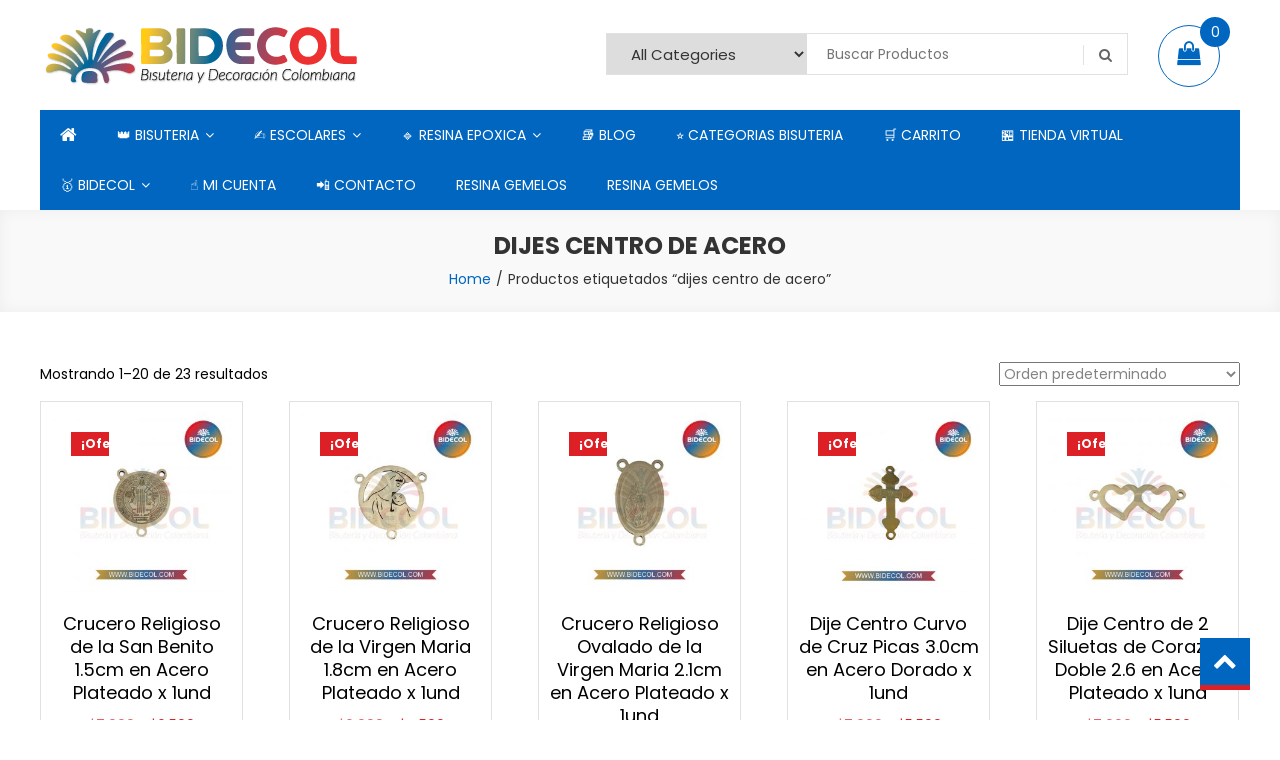

--- FILE ---
content_type: text/html; charset=UTF-8
request_url: https://bidecol.me/etiqueta-producto/dijes-centro-de-acero
body_size: 28431
content:
<!doctype html>
<html lang="es">
<head>
	<meta charset="UTF-8">
	<meta name="viewport" content="width=device-width, initial-scale=1">
	<link rel="profile" href="http://gmpg.org/xfn/11">

	<meta name='robots' content='index, follow, max-image-preview:large, max-snippet:-1, max-video-preview:-1' />
	<style>img:is([sizes="auto" i], [sizes^="auto," i]) { contain-intrinsic-size: 3000px 1500px }</style>
	
	<!-- This site is optimized with the Yoast SEO plugin v26.2 - https://yoast.com/wordpress/plugins/seo/ -->
	<title>dijes centro de acero archivos - BIDECOL</title>
	<link rel="canonical" href="https://bidecol.me/etiqueta-producto/dijes-centro-de-acero" />
	<link rel="next" href="https://bidecol.me/etiqueta-producto/dijes-centro-de-acero/page/2" />
	<meta property="og:locale" content="es_ES" />
	<meta property="og:type" content="article" />
	<meta property="og:title" content="dijes centro de acero archivos - BIDECOL" />
	<meta property="og:url" content="https://bidecol.me/etiqueta-producto/dijes-centro-de-acero" />
	<meta property="og:site_name" content="BIDECOL" />
	<meta name="twitter:card" content="summary_large_image" />
	<script type="application/ld+json" class="yoast-schema-graph">{"@context":"https://schema.org","@graph":[{"@type":"CollectionPage","@id":"https://bidecol.me/etiqueta-producto/dijes-centro-de-acero","url":"https://bidecol.me/etiqueta-producto/dijes-centro-de-acero","name":"dijes centro de acero archivos - BIDECOL","isPartOf":{"@id":"https://bidecol.me/#website"},"primaryImageOfPage":{"@id":"https://bidecol.me/etiqueta-producto/dijes-centro-de-acero#primaryimage"},"image":{"@id":"https://bidecol.me/etiqueta-producto/dijes-centro-de-acero#primaryimage"},"thumbnailUrl":"https://bidecol.me/wp-content/uploads/2021/06/C8C646C9-0709-4520-AE06-690627672E2B.jpeg","breadcrumb":{"@id":"https://bidecol.me/etiqueta-producto/dijes-centro-de-acero#breadcrumb"},"inLanguage":"es"},{"@type":"ImageObject","inLanguage":"es","@id":"https://bidecol.me/etiqueta-producto/dijes-centro-de-acero#primaryimage","url":"https://bidecol.me/wp-content/uploads/2021/06/C8C646C9-0709-4520-AE06-690627672E2B.jpeg","contentUrl":"https://bidecol.me/wp-content/uploads/2021/06/C8C646C9-0709-4520-AE06-690627672E2B.jpeg","width":1065,"height":1065,"caption":"{\"source_sid\":\"4BA0A1AF-5E6B-423F-B945-8B2AC0A9EA62_1625000391526\",\"subsource\":\"done_button\",\"uid\":\"4BA0A1AF-5E6B-423F-B945-8B2AC0A9EA62_1625000391503\",\"source\":\"other\",\"origin\":\"gallery\"}"},{"@type":"BreadcrumbList","@id":"https://bidecol.me/etiqueta-producto/dijes-centro-de-acero#breadcrumb","itemListElement":[{"@type":"ListItem","position":1,"name":"Portada","item":"https://bidecol.me/"},{"@type":"ListItem","position":2,"name":"dijes centro de acero"}]},{"@type":"WebSite","@id":"https://bidecol.me/#website","url":"https://bidecol.me/","name":"BIDECOL","description":"Venta De Bisutería, Decoración Y Escolares","publisher":{"@id":"https://bidecol.me/#organization"},"potentialAction":[{"@type":"SearchAction","target":{"@type":"EntryPoint","urlTemplate":"https://bidecol.me/?s={search_term_string}"},"query-input":{"@type":"PropertyValueSpecification","valueRequired":true,"valueName":"search_term_string"}}],"inLanguage":"es"},{"@type":"Organization","@id":"https://bidecol.me/#organization","name":"BIDECOL","url":"https://bidecol.me/","logo":{"@type":"ImageObject","inLanguage":"es","@id":"https://bidecol.me/#/schema/logo/image/","url":"https://bidecol.me/wp-content/uploads/2020/03/logo-bidecol-redondo.jpg","contentUrl":"https://bidecol.me/wp-content/uploads/2020/03/logo-bidecol-redondo.jpg","width":433,"height":340,"caption":"BIDECOL"},"image":{"@id":"https://bidecol.me/#/schema/logo/image/"},"sameAs":["https://www.instagram.com/bidecol/?hl=es-la","https://co.pinterest.com/bidecol/","https://www.youtube.com/channel/UC7PA8ZdfzgCeuUW4GJpVEwA"]}]}</script>
	<!-- / Yoast SEO plugin. -->


<link rel='dns-prefetch' href='//www.googletagmanager.com' />
<link rel='dns-prefetch' href='//fonts.googleapis.com' />
<link rel="alternate" type="application/rss+xml" title="BIDECOL &raquo; Feed" href="https://bidecol.me/feed" />
<link rel="alternate" type="application/rss+xml" title="BIDECOL &raquo; Feed de los comentarios" href="https://bidecol.me/comments/feed" />
<link rel="alternate" type="application/rss+xml" title="BIDECOL &raquo; dijes centro de acero Etiqueta Feed" href="https://bidecol.me/etiqueta-producto/dijes-centro-de-acero/feed" />
<style id='classic-theme-styles-inline-css' type='text/css'>
/*! This file is auto-generated */
.wp-block-button__link{color:#fff;background-color:#32373c;border-radius:9999px;box-shadow:none;text-decoration:none;padding:calc(.667em + 2px) calc(1.333em + 2px);font-size:1.125em}.wp-block-file__button{background:#32373c;color:#fff;text-decoration:none}
</style>
<style id='joinchat-button-style-inline-css' type='text/css'>
.wp-block-joinchat-button{border:none!important;text-align:center}.wp-block-joinchat-button figure{display:table;margin:0 auto;padding:0}.wp-block-joinchat-button figcaption{font:normal normal 400 .6em/2em var(--wp--preset--font-family--system-font,sans-serif);margin:0;padding:0}.wp-block-joinchat-button .joinchat-button__qr{background-color:#fff;border:6px solid #25d366;border-radius:30px;box-sizing:content-box;display:block;height:200px;margin:auto;overflow:hidden;padding:10px;width:200px}.wp-block-joinchat-button .joinchat-button__qr canvas,.wp-block-joinchat-button .joinchat-button__qr img{display:block;margin:auto}.wp-block-joinchat-button .joinchat-button__link{align-items:center;background-color:#25d366;border:6px solid #25d366;border-radius:30px;display:inline-flex;flex-flow:row nowrap;justify-content:center;line-height:1.25em;margin:0 auto;text-decoration:none}.wp-block-joinchat-button .joinchat-button__link:before{background:transparent var(--joinchat-ico) no-repeat center;background-size:100%;content:"";display:block;height:1.5em;margin:-.75em .75em -.75em 0;width:1.5em}.wp-block-joinchat-button figure+.joinchat-button__link{margin-top:10px}@media (orientation:landscape)and (min-height:481px),(orientation:portrait)and (min-width:481px){.wp-block-joinchat-button.joinchat-button--qr-only figure+.joinchat-button__link{display:none}}@media (max-width:480px),(orientation:landscape)and (max-height:480px){.wp-block-joinchat-button figure{display:none}}

</style>
<style id='global-styles-inline-css' type='text/css'>
:root{--wp--preset--aspect-ratio--square: 1;--wp--preset--aspect-ratio--4-3: 4/3;--wp--preset--aspect-ratio--3-4: 3/4;--wp--preset--aspect-ratio--3-2: 3/2;--wp--preset--aspect-ratio--2-3: 2/3;--wp--preset--aspect-ratio--16-9: 16/9;--wp--preset--aspect-ratio--9-16: 9/16;--wp--preset--color--black: #000000;--wp--preset--color--cyan-bluish-gray: #abb8c3;--wp--preset--color--white: #ffffff;--wp--preset--color--pale-pink: #f78da7;--wp--preset--color--vivid-red: #cf2e2e;--wp--preset--color--luminous-vivid-orange: #ff6900;--wp--preset--color--luminous-vivid-amber: #fcb900;--wp--preset--color--light-green-cyan: #7bdcb5;--wp--preset--color--vivid-green-cyan: #00d084;--wp--preset--color--pale-cyan-blue: #8ed1fc;--wp--preset--color--vivid-cyan-blue: #0693e3;--wp--preset--color--vivid-purple: #9b51e0;--wp--preset--gradient--vivid-cyan-blue-to-vivid-purple: linear-gradient(135deg,rgba(6,147,227,1) 0%,rgb(155,81,224) 100%);--wp--preset--gradient--light-green-cyan-to-vivid-green-cyan: linear-gradient(135deg,rgb(122,220,180) 0%,rgb(0,208,130) 100%);--wp--preset--gradient--luminous-vivid-amber-to-luminous-vivid-orange: linear-gradient(135deg,rgba(252,185,0,1) 0%,rgba(255,105,0,1) 100%);--wp--preset--gradient--luminous-vivid-orange-to-vivid-red: linear-gradient(135deg,rgba(255,105,0,1) 0%,rgb(207,46,46) 100%);--wp--preset--gradient--very-light-gray-to-cyan-bluish-gray: linear-gradient(135deg,rgb(238,238,238) 0%,rgb(169,184,195) 100%);--wp--preset--gradient--cool-to-warm-spectrum: linear-gradient(135deg,rgb(74,234,220) 0%,rgb(151,120,209) 20%,rgb(207,42,186) 40%,rgb(238,44,130) 60%,rgb(251,105,98) 80%,rgb(254,248,76) 100%);--wp--preset--gradient--blush-light-purple: linear-gradient(135deg,rgb(255,206,236) 0%,rgb(152,150,240) 100%);--wp--preset--gradient--blush-bordeaux: linear-gradient(135deg,rgb(254,205,165) 0%,rgb(254,45,45) 50%,rgb(107,0,62) 100%);--wp--preset--gradient--luminous-dusk: linear-gradient(135deg,rgb(255,203,112) 0%,rgb(199,81,192) 50%,rgb(65,88,208) 100%);--wp--preset--gradient--pale-ocean: linear-gradient(135deg,rgb(255,245,203) 0%,rgb(182,227,212) 50%,rgb(51,167,181) 100%);--wp--preset--gradient--electric-grass: linear-gradient(135deg,rgb(202,248,128) 0%,rgb(113,206,126) 100%);--wp--preset--gradient--midnight: linear-gradient(135deg,rgb(2,3,129) 0%,rgb(40,116,252) 100%);--wp--preset--font-size--small: 13px;--wp--preset--font-size--medium: 20px;--wp--preset--font-size--large: 36px;--wp--preset--font-size--x-large: 42px;--wp--preset--spacing--20: 0.44rem;--wp--preset--spacing--30: 0.67rem;--wp--preset--spacing--40: 1rem;--wp--preset--spacing--50: 1.5rem;--wp--preset--spacing--60: 2.25rem;--wp--preset--spacing--70: 3.38rem;--wp--preset--spacing--80: 5.06rem;--wp--preset--shadow--natural: 6px 6px 9px rgba(0, 0, 0, 0.2);--wp--preset--shadow--deep: 12px 12px 50px rgba(0, 0, 0, 0.4);--wp--preset--shadow--sharp: 6px 6px 0px rgba(0, 0, 0, 0.2);--wp--preset--shadow--outlined: 6px 6px 0px -3px rgba(255, 255, 255, 1), 6px 6px rgba(0, 0, 0, 1);--wp--preset--shadow--crisp: 6px 6px 0px rgba(0, 0, 0, 1);}:where(.is-layout-flex){gap: 0.5em;}:where(.is-layout-grid){gap: 0.5em;}body .is-layout-flex{display: flex;}.is-layout-flex{flex-wrap: wrap;align-items: center;}.is-layout-flex > :is(*, div){margin: 0;}body .is-layout-grid{display: grid;}.is-layout-grid > :is(*, div){margin: 0;}:where(.wp-block-columns.is-layout-flex){gap: 2em;}:where(.wp-block-columns.is-layout-grid){gap: 2em;}:where(.wp-block-post-template.is-layout-flex){gap: 1.25em;}:where(.wp-block-post-template.is-layout-grid){gap: 1.25em;}.has-black-color{color: var(--wp--preset--color--black) !important;}.has-cyan-bluish-gray-color{color: var(--wp--preset--color--cyan-bluish-gray) !important;}.has-white-color{color: var(--wp--preset--color--white) !important;}.has-pale-pink-color{color: var(--wp--preset--color--pale-pink) !important;}.has-vivid-red-color{color: var(--wp--preset--color--vivid-red) !important;}.has-luminous-vivid-orange-color{color: var(--wp--preset--color--luminous-vivid-orange) !important;}.has-luminous-vivid-amber-color{color: var(--wp--preset--color--luminous-vivid-amber) !important;}.has-light-green-cyan-color{color: var(--wp--preset--color--light-green-cyan) !important;}.has-vivid-green-cyan-color{color: var(--wp--preset--color--vivid-green-cyan) !important;}.has-pale-cyan-blue-color{color: var(--wp--preset--color--pale-cyan-blue) !important;}.has-vivid-cyan-blue-color{color: var(--wp--preset--color--vivid-cyan-blue) !important;}.has-vivid-purple-color{color: var(--wp--preset--color--vivid-purple) !important;}.has-black-background-color{background-color: var(--wp--preset--color--black) !important;}.has-cyan-bluish-gray-background-color{background-color: var(--wp--preset--color--cyan-bluish-gray) !important;}.has-white-background-color{background-color: var(--wp--preset--color--white) !important;}.has-pale-pink-background-color{background-color: var(--wp--preset--color--pale-pink) !important;}.has-vivid-red-background-color{background-color: var(--wp--preset--color--vivid-red) !important;}.has-luminous-vivid-orange-background-color{background-color: var(--wp--preset--color--luminous-vivid-orange) !important;}.has-luminous-vivid-amber-background-color{background-color: var(--wp--preset--color--luminous-vivid-amber) !important;}.has-light-green-cyan-background-color{background-color: var(--wp--preset--color--light-green-cyan) !important;}.has-vivid-green-cyan-background-color{background-color: var(--wp--preset--color--vivid-green-cyan) !important;}.has-pale-cyan-blue-background-color{background-color: var(--wp--preset--color--pale-cyan-blue) !important;}.has-vivid-cyan-blue-background-color{background-color: var(--wp--preset--color--vivid-cyan-blue) !important;}.has-vivid-purple-background-color{background-color: var(--wp--preset--color--vivid-purple) !important;}.has-black-border-color{border-color: var(--wp--preset--color--black) !important;}.has-cyan-bluish-gray-border-color{border-color: var(--wp--preset--color--cyan-bluish-gray) !important;}.has-white-border-color{border-color: var(--wp--preset--color--white) !important;}.has-pale-pink-border-color{border-color: var(--wp--preset--color--pale-pink) !important;}.has-vivid-red-border-color{border-color: var(--wp--preset--color--vivid-red) !important;}.has-luminous-vivid-orange-border-color{border-color: var(--wp--preset--color--luminous-vivid-orange) !important;}.has-luminous-vivid-amber-border-color{border-color: var(--wp--preset--color--luminous-vivid-amber) !important;}.has-light-green-cyan-border-color{border-color: var(--wp--preset--color--light-green-cyan) !important;}.has-vivid-green-cyan-border-color{border-color: var(--wp--preset--color--vivid-green-cyan) !important;}.has-pale-cyan-blue-border-color{border-color: var(--wp--preset--color--pale-cyan-blue) !important;}.has-vivid-cyan-blue-border-color{border-color: var(--wp--preset--color--vivid-cyan-blue) !important;}.has-vivid-purple-border-color{border-color: var(--wp--preset--color--vivid-purple) !important;}.has-vivid-cyan-blue-to-vivid-purple-gradient-background{background: var(--wp--preset--gradient--vivid-cyan-blue-to-vivid-purple) !important;}.has-light-green-cyan-to-vivid-green-cyan-gradient-background{background: var(--wp--preset--gradient--light-green-cyan-to-vivid-green-cyan) !important;}.has-luminous-vivid-amber-to-luminous-vivid-orange-gradient-background{background: var(--wp--preset--gradient--luminous-vivid-amber-to-luminous-vivid-orange) !important;}.has-luminous-vivid-orange-to-vivid-red-gradient-background{background: var(--wp--preset--gradient--luminous-vivid-orange-to-vivid-red) !important;}.has-very-light-gray-to-cyan-bluish-gray-gradient-background{background: var(--wp--preset--gradient--very-light-gray-to-cyan-bluish-gray) !important;}.has-cool-to-warm-spectrum-gradient-background{background: var(--wp--preset--gradient--cool-to-warm-spectrum) !important;}.has-blush-light-purple-gradient-background{background: var(--wp--preset--gradient--blush-light-purple) !important;}.has-blush-bordeaux-gradient-background{background: var(--wp--preset--gradient--blush-bordeaux) !important;}.has-luminous-dusk-gradient-background{background: var(--wp--preset--gradient--luminous-dusk) !important;}.has-pale-ocean-gradient-background{background: var(--wp--preset--gradient--pale-ocean) !important;}.has-electric-grass-gradient-background{background: var(--wp--preset--gradient--electric-grass) !important;}.has-midnight-gradient-background{background: var(--wp--preset--gradient--midnight) !important;}.has-small-font-size{font-size: var(--wp--preset--font-size--small) !important;}.has-medium-font-size{font-size: var(--wp--preset--font-size--medium) !important;}.has-large-font-size{font-size: var(--wp--preset--font-size--large) !important;}.has-x-large-font-size{font-size: var(--wp--preset--font-size--x-large) !important;}
:where(.wp-block-post-template.is-layout-flex){gap: 1.25em;}:where(.wp-block-post-template.is-layout-grid){gap: 1.25em;}
:where(.wp-block-columns.is-layout-flex){gap: 2em;}:where(.wp-block-columns.is-layout-grid){gap: 2em;}
:root :where(.wp-block-pullquote){font-size: 1.5em;line-height: 1.6;}
</style>
<style id='dominant-color-styles-inline-css' type='text/css'>
img[data-dominant-color]:not(.has-transparency) { background-color: var(--dominant-color); }
</style>
<style id='woocommerce-inline-inline-css' type='text/css'>
.woocommerce form .form-row .required { visibility: visible; }
</style>
<link rel='stylesheet' id='wpo_min-header-0-css' href='https://bidecol.me/wp-content/cache/wpo-minify/1762007172/assets/wpo-minify-header-04d05aaa.min.css' type='text/css' media='all' />
<link rel='stylesheet' id='wpo_min-header-1-css' href='https://bidecol.me/wp-content/cache/wpo-minify/1762007172/assets/wpo-minify-header-eee2141c.min.css' type='text/css' media='only screen and (max-width: 768px)' />
<link rel='stylesheet' id='wpo_min-header-2-css' href='https://bidecol.me/wp-content/cache/wpo-minify/1762007172/assets/wpo-minify-header-8c44804b.min.css' type='text/css' media='all' />
<script type="text/javascript" src="https://bidecol.me/wp-content/cache/wpo-minify/1762007172/assets/wpo-minify-header-7bbd0e53.min.js" id="wpo_min-header-0-js"></script>
<script type="text/javascript" id="wpo_min-header-1-js-extra">
/* <![CDATA[ */
var wc_add_to_cart_params = {"ajax_url":"\/wp-admin\/admin-ajax.php","wc_ajax_url":"\/?wc-ajax=%%endpoint%%","i18n_view_cart":"Ver carrito","cart_url":"https:\/\/bidecol.me\/carrito","is_cart":"","cart_redirect_after_add":"no"};
var woocommerce_params = {"ajax_url":"\/wp-admin\/admin-ajax.php","wc_ajax_url":"\/?wc-ajax=%%endpoint%%","i18n_password_show":"Mostrar contrase\u00f1a","i18n_password_hide":"Ocultar contrase\u00f1a"};
/* ]]> */
</script>
<script type="text/javascript" src="https://bidecol.me/wp-content/cache/wpo-minify/1762007172/assets/wpo-minify-header-eb8d372d.min.js" id="wpo_min-header-1-js" defer="defer" data-wp-strategy="defer"></script>

<!-- Fragmento de código de la etiqueta de Google (gtag.js) añadida por Site Kit -->
<!-- Fragmento de código de Google Analytics añadido por Site Kit -->
<script type="text/javascript" src="https://www.googletagmanager.com/gtag/js?id=GT-P8ZPBR5" id="google_gtagjs-js" async></script>
<script type="text/javascript" id="google_gtagjs-js-after">
/* <![CDATA[ */
window.dataLayer = window.dataLayer || [];function gtag(){dataLayer.push(arguments);}
gtag("set","linker",{"domains":["bidecol.me"]});
gtag("js", new Date());
gtag("set", "developer_id.dZTNiMT", true);
gtag("config", "GT-P8ZPBR5");
/* ]]> */
</script>
<link rel="https://api.w.org/" href="https://bidecol.me/wp-json/" /><link rel="alternate" title="JSON" type="application/json" href="https://bidecol.me/wp-json/wp/v2/product_tag/1104" /><link rel="EditURI" type="application/rsd+xml" title="RSD" href="https://bidecol.me/xmlrpc.php?rsd" />
<meta name="generator" content="WordPress 6.8.3" />
<meta name="generator" content="WooCommerce 10.3.7" />
<meta name="generator" content="dominant-color-images 1.2.0">
<meta name="generator" content="Site Kit by Google 1.170.0" /><meta name="generator" content="performance-lab 4.0.0; plugins: dominant-color-images, embed-optimizer, image-prioritizer, performant-translations, speculation-rules, webp-uploads">
<meta name="generator" content="performant-translations 1.2.0">
<meta name="generator" content="webp-uploads 2.6.0">
<meta name="ti-site-data" content="eyJyIjoiMTowITc6MCEzMDowIiwibyI6Imh0dHBzOlwvXC9iaWRlY29sLm1lXC93cC1hZG1pblwvYWRtaW4tYWpheC5waHA/YWN0aW9uPXRpX29ubGluZV91c2Vyc19nb29nbGUmYW1wO3A9JTJGZXRpcXVldGEtcHJvZHVjdG8lMkZkaWplcy1jZW50cm8tZGUtYWNlcm8mYW1wO193cG5vbmNlPWIwMzk1OTY5MDAifQ==" /><!-- Google site verification - Google for WooCommerce -->
<meta name="google-site-verification" content="lfSMQqWzoys2u_L7GS2jASBcJf4nOYq8ukZ_plt5ZS0" />
<meta name="generator" content="speculation-rules 1.6.0">
	<noscript><style>.woocommerce-product-gallery{ opacity: 1 !important; }</style></noscript>
	<meta name="generator" content="optimization-detective 1.0.0-beta3">
<meta name="generator" content="embed-optimizer 1.0.0-beta2">
<style type="text/css">.broken_link, a.broken_link {
	text-decoration: line-through;
}</style><meta name="generator" content="image-prioritizer 1.0.0-beta2">
		<style type="text/css">
					.site-title,
			.site-description {
				position: absolute;
				clip: rect(1px, 1px, 1px, 1px);
			}
				</style>
		
<!-- Fragmento de código de Google Tag Manager añadido por Site Kit -->
<script type="text/javascript">
/* <![CDATA[ */

			( function( w, d, s, l, i ) {
				w[l] = w[l] || [];
				w[l].push( {'gtm.start': new Date().getTime(), event: 'gtm.js'} );
				var f = d.getElementsByTagName( s )[0],
					j = d.createElement( s ), dl = l != 'dataLayer' ? '&l=' + l : '';
				j.async = true;
				j.src = 'https://www.googletagmanager.com/gtm.js?id=' + i + dl;
				f.parentNode.insertBefore( j, f );
			} )( window, document, 'script', 'dataLayer', 'GTM-WKLZR8F' );
			
/* ]]> */
</script>

<!-- Final del fragmento de código de Google Tag Manager añadido por Site Kit -->
<link rel="icon" href="https://bidecol.me/wp-content/uploads/2020/03/cropped-logo-bidecol-redondo-1-32x32.jpg" sizes="32x32" />
<link rel="icon" href="https://bidecol.me/wp-content/uploads/2020/03/cropped-logo-bidecol-redondo-1-192x192.jpg" sizes="192x192" />
<link rel="apple-touch-icon" href="https://bidecol.me/wp-content/uploads/2020/03/cropped-logo-bidecol-redondo-1-180x180.jpg" />
<meta name="msapplication-TileImage" content="https://bidecol.me/wp-content/uploads/2020/03/cropped-logo-bidecol-redondo-1-270x270.jpg" />

		<!-- Global site tag (gtag.js) - Google Ads: AW-11553193564 - Google for WooCommerce -->
		<script async src="https://www.googletagmanager.com/gtag/js?id=AW-11553193564"></script>
		<script>
			window.dataLayer = window.dataLayer || [];
			function gtag() { dataLayer.push(arguments); }
			gtag( 'consent', 'default', {
				analytics_storage: 'denied',
				ad_storage: 'denied',
				ad_user_data: 'denied',
				ad_personalization: 'denied',
				region: ['AT', 'BE', 'BG', 'HR', 'CY', 'CZ', 'DK', 'EE', 'FI', 'FR', 'DE', 'GR', 'HU', 'IS', 'IE', 'IT', 'LV', 'LI', 'LT', 'LU', 'MT', 'NL', 'NO', 'PL', 'PT', 'RO', 'SK', 'SI', 'ES', 'SE', 'GB', 'CH'],
				wait_for_update: 500,
			} );
			gtag('js', new Date());
			gtag('set', 'developer_id.dOGY3NW', true);
			gtag("config", "AW-11553193564", { "groups": "GLA", "send_page_view": false });		</script>

		<link data-od-added-tag rel="preload" fetchpriority="high" as="image" href="https://bidecol.me/wp-content/uploads/2021/06/2F82819D-6006-4418-8ED6-049EA8ED6014-300x300.jpeg" imagesrcset="https://bidecol.me/wp-content/uploads/2021/06/2F82819D-6006-4418-8ED6-049EA8ED6014-300x300.jpeg 300w, https://bidecol.me/wp-content/uploads/2021/06/2F82819D-6006-4418-8ED6-049EA8ED6014-1024x1024.jpeg 1024w, https://bidecol.me/wp-content/uploads/2021/06/2F82819D-6006-4418-8ED6-049EA8ED6014-150x150.jpeg 150w, https://bidecol.me/wp-content/uploads/2021/06/2F82819D-6006-4418-8ED6-049EA8ED6014-768x768.jpeg 768w, https://bidecol.me/wp-content/uploads/2021/06/2F82819D-6006-4418-8ED6-049EA8ED6014-600x600.jpeg 600w, https://bidecol.me/wp-content/uploads/2021/06/2F82819D-6006-4418-8ED6-049EA8ED6014-100x100.jpeg 100w, https://bidecol.me/wp-content/uploads/2021/06/2F82819D-6006-4418-8ED6-049EA8ED6014.jpeg 1080w" imagesizes="(width &lt;= 480px) 389px, (782px &lt; width) 182px, (max-width: 300px) 100vw, 300px" media="screen and (782px &lt; width)">
<link data-od-added-tag rel="preload" fetchpriority="high" as="image" href="https://bidecol.me/wp-content/uploads/2021/06/C8C646C9-0709-4520-AE06-690627672E2B-300x300.jpeg" imagesrcset="https://bidecol.me/wp-content/uploads/2021/06/C8C646C9-0709-4520-AE06-690627672E2B-300x300.jpeg 300w, https://bidecol.me/wp-content/uploads/2021/06/C8C646C9-0709-4520-AE06-690627672E2B-1024x1024.jpeg 1024w, https://bidecol.me/wp-content/uploads/2021/06/C8C646C9-0709-4520-AE06-690627672E2B-150x150.jpeg 150w, https://bidecol.me/wp-content/uploads/2021/06/C8C646C9-0709-4520-AE06-690627672E2B-768x768.jpeg 768w, https://bidecol.me/wp-content/uploads/2021/06/C8C646C9-0709-4520-AE06-690627672E2B-600x600.jpeg 600w, https://bidecol.me/wp-content/uploads/2021/06/C8C646C9-0709-4520-AE06-690627672E2B-100x100.jpeg 100w, https://bidecol.me/wp-content/uploads/2021/06/C8C646C9-0709-4520-AE06-690627672E2B.jpeg 1065w" imagesizes="(width &lt;= 480px) 389px, (782px &lt; width) 182px, (max-width: 300px) 100vw, 300px" media="screen and (width &lt;= 480px)">
</head>

<body class="archive tax-product_tag term-dijes-centro-de-acero term-1104 wp-custom-logo wp-theme-easy-store-pro theme-easy-store-pro woocommerce woocommerce-page woocommerce-no-js hfeed no-sidebar fullwidth-layout header-layout1 es-product-default classic-archive-layout woocommerce-active">
		<!-- Fragmento de código de Google Tag Manager (noscript) añadido por Site Kit -->
		<noscript>
			<iframe src="https://www.googletagmanager.com/ns.html?id=GTM-WKLZR8F" height="0" width="0" style="display:none;visibility:hidden"></iframe>
		</noscript>
		<!-- Final del fragmento de código de Google Tag Manager (noscript) añadido por Site Kit -->
		<script type="text/javascript">
/* <![CDATA[ */
gtag("event", "page_view", {send_to: "GLA"});
/* ]]> */
</script>
<div id="page" class="site">
	
	<header id="masthead" class="site-header">
		<div class="es-header-logo-wrapper es-clearfix">
			<div class="mt-container">
				
				<div class="site-branding">
					<a href="https://bidecol.me/" class="custom-logo-link" rel="home"><img data-od-replaced-sizes="(max-width: 320px) 100vw, 320px" data-od-xpath="/HTML/BODY/DIV[@id=&#039;page&#039;]/*[1][self::HEADER]/*[1][self::DIV]/*[1][self::DIV]/*[1][self::DIV]/*[1][self::A]/*[1][self::IMG]" width="320" height="70" src="https://bidecol.me/wp-content/uploads/2020/04/cropped-logo-pagina.png" class="custom-logo" alt="BIDECOL" decoding="async" srcset="https://bidecol.me/wp-content/uploads/2020/04/cropped-logo-pagina.png 320w, https://bidecol.me/wp-content/uploads/2020/04/cropped-logo-pagina-300x66.png 300w" sizes="(width &lt;= 480px) 320px, (782px &lt; width) 320px, (max-width: 320px) 100vw, 320px" /></a>						<p class="site-title"><a href="https://bidecol.me/" rel="home">BIDECOL</a></p>
											<p class="site-description">Venta De Bisutería, Decoración Y Escolares</p>
									</div><!-- .site-branding -->

				<div class="es-header-area-cart-wrapper">
					<section id="easy_store_advanced_product_search-11" class="widget easy_store_advanced_product_search">            <div class="es-advance-product-search-wrapper">
                <div class="advance-product-search">
                    <form role="search" method="get" class="woocommerce-product-search" action="https://bidecol.me/">
                                                <select class="es-select-products" name="product_category">
                                <option value="">All Categories</option>
                                                                    <option value="pegamentos-e6000"  >Pegamentos E6000</option>
                                                                    <option value="piola-algodon-recuperado"  >Piola Algodón Recuperado</option>
                                                                    <option value="piola-marca-desenlace"  >Piola Marca Desenlace</option>
                                                                    <option value="piolas-para-macro-macrame"  >Piolas Para Macro Macrame</option>
                                                                    <option value="piolas-poliester-desenlace"  >Piolas Poliester Desenlace</option>
                                                                    <option value="sin-categorizar"  >Sin categorizar</option>
                                                                    <option value="mostacilla"  >(1A) Mostacilla #10</option>
                                                                    <option value="catalogo-de-colores-de-miyuki-delica"  >(1B) Catalogo De Colores De Miyuki Delica</option>
                                                                    <option value="bolas-balines-neopreno-bisuteria"  >(1C) Bolas Balines Neopreno Bisutería</option>
                                                                    <option value="hilo-chino-0-8"  >(1D) Hilo Chino 0.8</option>
                                                                    <option value="resina-epoxica-gemelos"  >(1E) Resina Epoxica Gemelos</option>
                                                                    <option value="cordon-cola-de-raton-2-mm"  >(1F) Cordón Cola De Raton 2 mm</option>
                                                                    <option value="linea-porcelanicron-y-masas-moldeables"  >(1G) LINEA PORCELANICRON Y MASAS MOLDEABLES</option>
                                                                    <option value="herramientas-herramientas"  >(1H) Herramientas</option>
                                                                    <option value="hilo-encerado-brasilero-cifa"  >(1I) Hilo Encerado Brasilero Cifa</option>
                                                                    <option value="1j-agujas-regal-bisuteria-y-manuakidades"  >(1J) AGUJAS REGAL BISUTERIA Y MANUALIDADES</option>
                                                                    <option value="acerina"  >Acerina</option>
                                                                    <option value="acero"  >Acero</option>
                                                                    <option value="acrilico"  >Acrílico</option>
                                                                    <option value="agujas"  >Agujas</option>
                                                                    <option value="agujas-bisuteria-2"  >Agujas Bisutería Y Manualidades</option>
                                                                    <option value="agujas-para-crochet"  >Agujas Para Crochet</option>
                                                                    <option value="alambre-dorado-x-10-unidades"  >Alambre Dorado x 10 Unidades</option>
                                                                    <option value="alambre-stone"  >Alambre stone</option>
                                                                    <option value="alambrismo"  >Alambrismo</option>
                                                                    <option value="arcilla-polimerica"  >ARCILLA POLIMERICA</option>
                                                                    <option value="aretes-bano-rodio-y-cover-gold"  >Aretes Baño Rodio Y Cover Gold</option>
                                                                    <option value="aretes-en-covergold"  >Aretes en covergold</option>
                                                                    <option value="aretes-tejidos-miyuki-delica"  >Aretes Tejidos Miyuki Delica</option>
                                                                    <option value="argollas-llaveros"  >ARGOLLAS LLAVEROS</option>
                                                                    <option value="argollas-para-llaveros"  >ARGOLLAS PARA LLAVEROS</option>
                                                                    <option value="argollas-para-medir-anillos"  >Argollas Para Medir Anillos</option>
                                                                    <option value="aros-de-madera"  >aros de madera</option>
                                                                    <option value="balin-dorado"  >Balin dorado</option>
                                                                    <option value="balin-niquel"  >Balin niquel</option>
                                                                    <option value="balin-oro-rosa"  >Balin oro rosa</option>
                                                                    <option value="balin-plateado"  >Balin plateado</option>
                                                                    <option value="balin-rosado"  >Balin rosado</option>
                                                                    <option value="balines-de-acero"  >Balines de Acero</option>
                                                                    <option value="bisukits"  >Bisukits</option>
                                                                    <option value="bisuteria-infantil"  >Bisutería Infantil</option>
                                                                    <option value="bolsas-de-yute"  >Bolsas de yute</option>
                                                                    <option value="bolsas-de-yute-2025"  >Bolsas de yute 2025</option>
                                                                    <option value="bolsas-tipo-yute-7x9"  >Bolsas Tipo Yute 7x9</option>
                                                                    <option value="bordaliquido"  >Bordaliquido</option>
                                                                    <option value="borlas"  >Borlas</option>
                                                                    <option value="broche-catalan-acero"  >Broche catalan acero</option>
                                                                    <option value="bull"  >Bull</option>
                                                                    <option value="buller-masas-manualidades-2025"  >Buller masas manualidades 2025</option>
                                                                    <option value="cadenas-acero"  >Cadenas Acero</option>
                                                                    <option value="cadenas-acrilicas-para-bisuteria-y-accesorios"  >CADENAS ACRILICAS PARA BISUTERIA Y ACCESORIOS</option>
                                                                    <option value="cadenas-oro-golfi"  >Cadenas Oro Golfi</option>
                                                                    <option value="cajas-carton-pequenas-empaques"  >Cajas Cartón Pequeñas Empaques</option>
                                                                    <option value="cajas-organizadoras"  >Cajas Organizadoras</option>
                                                                    <option value="cajas-plasticas-organizadoras"  >Cajas Plasticas Organizadoras</option>
                                                                    <option value="camandulas-y-rosarios-rodinados"  >Camándulas Y Rosarios Rodinados</option>
                                                                    <option value="candongas"  >Candongas</option>
                                                                    <option value="cartones-accesorios"  >Cartones Accesorios</option>
                                                                    <option value="cartones-para-bisuteria"  >Cartones para bisutería</option>
                                                                    <option value="cartones-para-bisuteria-y-accesorios"  >Cartones para bisuteria y accesorios</option>
                                                                    <option value="catalogos-de-insumos-y-materiales-bisuteria"  >Catálogos De Insumos Y Materiales Bisutería</option>
                                                                    <option value="chaquira-checa-8"  >Chaquira checa #8</option>
                                                                    <option value="cifa"  >Cifa</option>
                                                                    <option value="cinta-metrica"  >Cinta Métrica</option>
                                                                    <option value="clases-virtuales-bisuteria"  >Clases Virtuales Bisutería</option>
                                                                    <option value="cola-de-rata-2"  >Cola de rata</option>
                                                                    <option value="cola-de-raton-2025"  >Cola de raton 2025</option>
                                                                    <option value="coleccion-de-piedras"  >colección de piedras</option>
                                                                    <option value="color-turquesa"  >Color turquesa</option>
                                                                    <option value="combos-o-kits-de-aretes-de-oro-golfi"  >Combos o kits de aretes de oro golfi</option>
                                                                    <option value="combos-kits-descuentos-y-promociones"  >Combos, Kits, Descuentos y Promociones</option>
                                                                    <option value="corazon-cristal"  >corazón cristal</option>
                                                                    <option value="corazon-swarovski-10mm"  >Corazón Swarovski 10mm</option>
                                                                    <option value="corazones"  >Corazones</option>
                                                                    <option value="corazones-cristal-checo"  >Corazones cristal checo</option>
                                                                    <option value="cordon-cola-de-raton"  >Cordon cola de raton</option>
                                                                    <option value="cordon-encerado-1mm"  >Cordón encerado 1mm</option>
                                                                    <option value="cordon-seda-2mm"  >Cordón Seda (Italiano)</option>
                                                                    <option value="cordon-soutache-rollo-50-metros"  >Cordon Soutache Rollo 50 Metros</option>
                                                                    <option value="cordon-vibora-0-8mm"  >Cordón Víbora 0.8mm</option>
                                                                    <option value="cordon-vibora-1mm"  >Cordón Víbora 1mm</option>
                                                                    <option value="cordon-vibora-1mm-b"  >Cordón Víbora 1mm B</option>
                                                                    <option value="corona-de-golfi"  >Coronas de golfi</option>
                                                                    <option value="coronas-de-rodio"  >CORONAS DE RODIO</option>
                                                                    <option value="cover-gold"  >Cover Gold</option>
                                                                    <option value="covergold"  >COVERGOLD</option>
                                                                    <option value="cristal-checo"  >Cristal Checo</option>
                                                                    <option value="cristal-preciosa"  >cristal preciosa</option>
                                                                    <option value="crochet"  >Crochet</option>
                                                                    <option value="cuellos-exhibidores-collares"  >Cuellos Exhibidores Collares</option>
                                                                    <option value="cuerdas-para-macrame"  >Cuerdas para Macrame</option>
                                                                    <option value="cuero-plano-sintetico-3mm"  >Cuero plano sintético 3mm</option>
                                                                    <option value="cuna-disco"  >Cuña disco</option>
                                                                    <option value="descuentos-bidecol"  >Descuentos Bidecol</option>
                                                                    <option value="dije-para-pulsera"  >Dije para pulsera</option>
                                                                    <option value="dije-san-benito"  >Dije san benito</option>
                                                                    <option value="dije-san-benito-acero-dorado"  >Dije san benito acero dorado</option>
                                                                    <option value="dijes-acero-niquel"  >Dijes acero niquel</option>
                                                                    <option value="dijes-amor-y-amistad"  >Dijes amor y amistad</option>
                                                                    <option value="dijes-de-acero-dorado"  >Dijes de acero dorado</option>
                                                                    <option value="dijes-de-acero-religiosos-bisuteria"  >Dijes De Acero Religiosos Bisutería</option>
                                                                    <option value="dijes-de-corazon"  >Dijes de corazón</option>
                                                                    <option value="dijes-de-opalo"  >Dijes de Ópalo</option>
                                                                    <option value="dije-de-oro-golfi"  >Dijes de Oro Golfi</option>
                                                                    <option value="piedras-naturales-en-bruto"  >Dijes de Piedras Naturales</option>
                                                                    <option value="dijes-de-rodio"  >Dijes de rodio</option>
                                                                    <option value="dijes-dorados"  >Dijes dorados</option>
                                                                    <option value="dijes-fantasia"  >Dijes fantasía</option>
                                                                    <option value="dijes-mascotas"  >Dijes mascotas</option>
                                                                    <option value="dijes-niquel-acero"  >Dijes níquel acero</option>
                                                                    <option value="dijes-para-manillas"  >Dijes para manillas</option>
                                                                    <option value="dije-para-pulsera-acero"  >Dijes para pulsera acero</option>
                                                                    <option value="dijes-para-pulsera"  >Dijes para pulseras de hilo</option>
                                                                    <option value="dijes-parejas"  >Dijes parejas</option>
                                                                    <option value="dijes-religiosos"  >Dijes religioso</option>
                                                                    <option value="1-a-dijes-tejidos-miyuki-delica-11-0"  >Dijes Tejidos Miyuki Delica 11/0</option>
                                                                    <option value="elasticos"  >Elásticos</option>
                                                                    <option value="elementos-oficina-papeleria-escritorio"  >ELEMENTOS OFICINA PAPELERIA ESCRITORIO</option>
                                                                    <option value="empaques-bisuteria"  >Empaques Bisutería</option>
                                                                    <option value="escapularios"  >Escapularios</option>
                                                                    <option value="escarcha-brillantina-mirella-glitter"  >Escarcha brillantina mirella glitter</option>
                                                                    <option value="estiletes-manualidades"  >Estiletes Manualidades Y Bisutería</option>
                                                                    <option value="exhibidores-y-organizadores-de-accesorios"  >Exhibidores Y Organizadores De Accesorios</option>
                                                                    <option value="fantasia"  >Fantasía</option>
                                                                    <option value="fantasia-niquel"  >Fantasía níquel</option>
                                                                    <option value="felting"  >Felting</option>
                                                                    <option value="figuras-en-yeso-bizcochos-y-ceramica-para-pintar"  >FIGURAS EN YESO, BIZCOCHOS Y CERAMICA PARA PINTAR</option>
                                                                    <option value="fimo"  >Fimo</option>
                                                                    <option value="ganchillo"  >Ganchillo</option>
                                                                    <option value="gancho-catalan-acero-2"  >Gancho catalan acero</option>
                                                                    <option value="gancho-pescador-2025"  >Gancho pescador 2025</option>
                                                                    <option value="ganchos-para-pendientes"  >Ganchos para pendientes</option>
                                                                    <option value="golfi"  >Golfi</option>
                                                                    <option value="gorras-salty-ocean"  >GORRAS SALTY OCEAN</option>
                                                                    <option value="gramera-mt-series"  >Gramera MT Series</option>
                                                                    <option value="grameras"  >Grameras</option>
                                                                    <option value="grameras-balanzas-pesas"  >Grameras balanzas pesas</option>
                                                                    <option value="guaya-acerada-para-bisuteria-y-manualidades"  >GUAYA ACERADA PARA BISUTERIA Y MANUALIDADES</option>
                                                                    <option value="herrajes-de-acero"  >Herrajes de acero</option>
                                                                    <option value="herrajes-llaveros"  >Herrajes Llaveros</option>
                                                                    <option value="herrajes-oro-golfi"  >Herrajes Oro Golfi</option>
                                                                    <option value="herrajes-para-pendientes"  >Herrajes para pendientes</option>
                                                                    <option value="herrajes-para-tejer"  >Herrajes para tejer</option>
                                                                    <option value="herramienatas-porcelanicron"  >HERRAMIENATAS PORCELANICRON</option>
                                                                    <option value="herramientas-bisuteria-estone"  >herramientas bisuteria estone</option>
                                                                    <option value="herramientas-de-bisuteria-stone"  >Herramientas de bisuteria stone</option>
                                                                    <option value="herramientas-stone-2026"  >Herramientas Stone 2026</option>
                                                                    <option value="hilo"  >Hilo</option>
                                                                    <option value="hilo-aptan-2"  >Hilo Aptan</option>
                                                                    <option value="hilo-aptan-para-bisuteria"  >Hilo aptan para bisuteria</option>
                                                                    <option value="hilo-brasilero"  >hilo brasilero</option>
                                                                    <option value="hilo-bufalo-2"  >HILO BUFALO</option>
                                                                    <option value="hilo-bufalo-2025"  >Hilo bufalo 2025</option>
                                                                    <option value="hilo-bufalo-b46"  >Hilo bufalo b46</option>
                                                                    <option value="hilo-bull-60-b46"  >Hilo Bull 60 - B46</option>
                                                                    <option value="hilo-bull-60-por-bobina"  >Hilo Bull 60 Por Bobina</option>
                                                                    <option value="hilo-celular-metalizado"  >Hilo Celular Metalizado</option>
                                                                    <option value="hilo-chino-2"  >hilo chino</option>
                                                                    <option value="hilo-chino-metalizado-2"  >hilo chino metalizado</option>
                                                                    <option value="hilo-chino-negro"  >hilo chino negro</option>
                                                                    <option value="hilo-chino-para-bisuteria"  >hilo chino para bisuteria</option>
                                                                    <option value="hilo-chino-para-pulseras"  >hilo chino para pulseras</option>
                                                                    <option value="hilo-chino-por-mayor"  >hilo chino por mayor</option>
                                                                    <option value="hilo-chino"  >Hilo Chino/Celular</option>
                                                                    <option value="hilo-coats-aptan-calibre-20"  >HILO COATS APTAN CALIBRE # 20</option>
                                                                    <option value="coats-nylbond-aptan"  >HILO COATS NYLBOND (APTAN)</option>
                                                                    <option value="hilo-coral-acrilico"  >Hilo Coral Acrilico</option>
                                                                    <option value="hilo-coreano"  >hilo coreano</option>
                                                                    <option value="hilo-coreano-para-pulseras"  >Hilo coreano para pulseras</option>
                                                                    <option value="hilo-coreano-para-pulseras-2025"  >Hilo coreano para pulseras 2025</option>
                                                                    <option value="hilo-duraline-miyuki-2"  >Hilo DuraLine MIYUKI</option>
                                                                    <option value="hilo-encerado"  >Hilo encerado</option>
                                                                    <option value="hilo-encerado-brasilero-settanyl"  >Hilo Encerado Brasilero Settanyl</option>
                                                                    <option value="hilo-encerado-bull"  >Hilo encerado Bull</option>
                                                                    <option value="hilo-encerado-cifa"  >hilo encerado cifa</option>
                                                                    <option value="hilo-encerado-importado"  >Hilo Encerado Importado</option>
                                                                    <option value="hilo-encerado-por-mayor"  >Hilo encerado por mayor</option>
                                                                    <option value="hilo-fgb"  >Hilo FGB</option>
                                                                    <option value="hilo-guaya"  >Hilo Guaya</option>
                                                                    <option value="hilo-macrame"  >Hilo Macrame</option>
                                                                    <option value="hilo-miyuki-2025"  >Hilo Miyuki 2025</option>
                                                                    <option value="hilo-miyuki-beading-thread"  >Hilo MIYUKI Beading Thread</option>
                                                                    <option value="hilo-miyuki-original-japan-beading-thread"  >HILO MIYUKI ORIGINAL JAPAN BEADING THREAD</option>
                                                                    <option value="hilo-para-bordar"  >Hilo Para Bordar</option>
                                                                    <option value="hilo-para-pulseras"  >Hilo para pulseras</option>
                                                                    <option value="hilo-para-pulseras-08-mm-2025"  >Hilo Para Pulseras 0,8 mm 2025</option>
                                                                    <option value="hilo-para-pulseras-calibre-grueso-2025"  >Hilo para pulseras calibre grueso 2025</option>
                                                                    <option value="hilo-para-tejer"  >Hilo Para Tejer</option>
                                                                    <option value="hilo-penta"  >hilo penta</option>
                                                                    <option value="hilo-poliamida"  >Hilo poliamida</option>
                                                                    <option value="hilo-polyamida"  >Hilo polyamida</option>
                                                                    <option value="hilo-premier-zafiro"  >HILO PREMIER ZAFIRO</option>
                                                                    <option value="hilo-settanyl"  >hilo settanyl</option>
                                                                    <option value="hilo-soutache-3mm"  >Hilo soutache 3mm</option>
                                                                    <option value="hilo-terlenca-12"  >Hilo terlenca #12</option>
                                                                    <option value="hilo-terlenca-15"  >Hilo terlenca #15</option>
                                                                    <option value="hilo-terlenca-numero-5"  >HILO TERLENCA NUMERO 5</option>
                                                                    <option value="hilos-miyuki-2025"  >Hilos miyuki 2025</option>
                                                                    <option value="hilos-para-bordar"  >Hilos Para Bordar</option>
                                                                    <option value="hilos-para-crochet"  >Hilos Para Crochet</option>
                                                                    <option value="hilos-para-miyuki-y-complementarios"  >Hilos Para Miyuki y Complementarios</option>
                                                                    <option value="hilos-para-tejer-bisuteria"  >Hilos Para Tejer Bisutería</option>
                                                                    <option value="hilos-premier-zafiro-bondeado"  >HILOS PREMIER ZAFIRO BONDEADO</option>
                                                                    <option value="hilo-rojo"  >Hilos y Cordones Rojo</option>
                                                                    <option value="hojas-metalizadas-manualidades"  >Hojas Metalizadas Manualidades</option>
                                                                    <option value="hot-fix"  >hot fix</option>
                                                                    <option value="imanes-2025"  >Imanes 2025</option>
                                                                    <option value="imanes-para-bisuteria-2026"  >IMANES PARA BISUTERIA 2026</option>
                                                                    <option value="jeans-chains-cadenas-para-jeans"  >JEANS CHAINS CADENAS PARA JEANS</option>
                                                                    <option value="joyeros-para-bisuteria"  >JOYEROS PARA BISUTERIA</option>
                                                                    <option value="juego-de-acero"  >Juego de acero</option>
                                                                    <option value="kit"  >kit</option>
                                                                    <option value="kit-de-3-pinzas-bisuteria"  >Kit De 3 Pinzas Bisutería</option>
                                                                    <option value="kit-de-miyuki-de-10-000"  >Kit de miyuki de 10.000</option>
                                                                    <option value="kit-infantil"  >kit infantil</option>
                                                                    <option value="kit-mostacilla"  >Kit mostacilla</option>
                                                                    <option value="kits"  >kits</option>
                                                                    <option value="kits-bisuteria-2"  >Kits bisuteria</option>
                                                                    <option value="kits-bisuteria-colombia-2025"  >Kits bisuteria Colombia 2025</option>
                                                                    <option value="kits-de-agujas-para-mostacilla-y-miyuki"  >Kits de agujas para Mostacilla y Miyuki</option>
                                                                    <option value="kits-de-bisuteria"  >Kits de Bisutería</option>
                                                                    <option value="kits-de-bisuteria-2"  >Kits de Bisuteria</option>
                                                                    <option value="kits-de-herrajes-de-llaveros-2026"  >KITS DE HERRAJES DE LLAVEROS 2026</option>
                                                                    <option value="kits-de-miyuki-delica-11-0"  >KITS DE MIYUKI DELICA 11/0</option>
                                                                    <option value="kits-fabiana-bisuteria"  >Kits Fabiana bisutería</option>
                                                                    <option value="kits-infantiles-bisuteria-2025"  >Kits infantiles bisutería 2025</option>
                                                                    <option value="kits-miyuki-2025"  >Kits miyuki 2025</option>
                                                                    <option value="kits-mostacillas"  >KITS MOSTACILLAS</option>
                                                                    <option value="lapiceros-eterna"  >Lapiceros Eterna</option>
                                                                    <option value="lapices"  >LAPICES</option>
                                                                    <option value="letras"  >LETRAS BISUTERIA</option>
                                                                    <option value="letras-pulseras-2025"  >LETRAS PARA PULSERAS 2026</option>
                                                                    <option value="libra-de-letras-para-pulseras"  >LIBRA DE LETRAS PARA PULSERAS</option>
                                                                    <option value="libra-de-mostacilla-checa-2025"  >Libra de mostacilla checa 2025</option>
                                                                    <option value="libra-de-mostacilla-checa-calibrada-2025"  >Libra de mostacilla checa calibrada 2025</option>
                                                                    <option value="libra-de-numeros"  >libra de numeros</option>
                                                                    <option value="libras-de-letras"  >LIBRAS DE LETRAS</option>
                                                                    <option value="artmanual"  >Linea arte y manualidades</option>
                                                                    <option value="linea-artistica"  >LINEA ARTISTICA</option>
                                                                    <option value="linea-economica"  >Linea económica</option>
                                                                    <option value="linea-infantil"  >Linea infantil</option>
                                                                    <option value="llamadores-de-angeles"  >Llamadores De Angeles</option>
                                                                    <option value="llaveros"  >Llaveros</option>
                                                                    <option value="llaveros-figuras-y-super-heroes"  >LLAVEROS FIGURAS Y SUPER HEROES</option>
                                                                    <option value="los-mas-vendidos"  >Los Miyuki más vendidos</option>
                                                                    <option value="madera"  >Madera</option>
                                                                    <option value="manualidades"  >Manualidades</option>
                                                                    <option value="masas-moldeables-para-manualidades-2025-2"  >Masas moldeables para manualidades 2025</option>
                                                                    <option value="materiales-para-hacer-pulsera-de-moda"  >Materiales para hacer pulsera de moda</option>
                                                                    <option value="mejores-ofertas-bisuteria-2022"  >Mejores ofertas bisutería 2022</option>
                                                                    <option value="microcircon"  >Microcircon</option>
                                                                    <option value="miyuki-2"  >Miyuki</option>
                                                                    <option value="miyuki-carol-shop"  >Miyuki carol shop</option>
                                                                    <option value="miyuki-colores-economicos-2025"  >Miyuki colores económicos 2025</option>
                                                                    <option value="miyuki-beads"  >Miyuki Delica 11/0</option>
                                                                    <option value="miyuki-delica-11-0-2025"  >Miyuki delica 11/0 2025</option>
                                                                    <option value="miyuki-delica-11-0-original-2025"  >Miyuki Delica 11/0 Original 2025</option>
                                                                    <option value="miyuki-delica-2025"  >Miyuki delica 2025</option>
                                                                    <option value="miyuki-delica-beige-2025"  >Miyuki delica beige 2025</option>
                                                                    <option value="miyuki-delica-db0042-dorado"  >Miyuki delica db0042 dorado</option>
                                                                    <option value="miyuki-duracoat-2025"  >Miyuki duracoat 2025</option>
                                                                    <option value="rocaille-11"  >Miyuki Rocaille #11</option>
                                                                    <option value="moldes-de-silicona"  >Moldes de Silicona</option>
                                                                    <option value="mostacilla-2"  >Mostacilla</option>
                                                                    <option value="mostacilla-12-mini"  >Mostacilla #12 (Mini)</option>
                                                                    <option value="mostacilla-20-gr"  >Mostacilla 20 Gr</option>
                                                                    <option value="mostacilla-50-gramos"  >Mostacilla 50 gramos</option>
                                                                    <option value="mostacilla-500-gr"  >Mostacilla 500 Gr</option>
                                                                    <option value="mostacilla-checa-2"  >Mostacilla checa</option>
                                                                    <option value="mostacilla-checa-30-gramos"  >Mostacilla checa 30 gramos</option>
                                                                    <option value="murano-chino-2"  >Murano chino</option>
                                                                    <option value="murrina-facetada"  >Murrina</option>
                                                                    <option value="nacar"  >Nacar</option>
                                                                    <option value="neopreno-8"  >Neopreno Argollado #8</option>
                                                                    <option value="neopreno-camuflado-ranurado-8"  >Neopreno Camuflado Ranurado #8</option>
                                                                    <option value="neopreno-liso-4"  >Neopreno Liso #4</option>
                                                                    <option value="neopreno-liso-6"  >Neopreno Liso #6</option>
                                                                    <option value="neopreno"  >Neopreno Liso #8</option>
                                                                    <option value="neopreno-liso-camuflado-6"  >Neopreno Liso Camuflado #6</option>
                                                                    <option value="neopreno-liso-camuflado-8"  >Neopreno Liso Camuflado #8</option>
                                                                    <option value="neopreno-ranurado-6"  >Neopreno Ranurado #6</option>
                                                                    <option value="neopreno-ranurado"  >Neopreno Ranurado #8</option>
                                                                    <option value="nuevos-colores-miyuki-2025"  >Nuevos colores miyuki 2025</option>
                                                                    <option value="numeros"  >numeros</option>
                                                                    <option value="numeros-acrilicos"  >números acrílicos</option>
                                                                    <option value="nylon"  >Nylon</option>
                                                                    <option value="nylon-elastico-hilo"  >Nylon elástico</option>
                                                                    <option value="nylon-elastico-para-pulseras-2025"  >Nylon elástico para pulseras 2025</option>
                                                                    <option value="nylon-rigido"  >Nylon Rígido</option>
                                                                    <option value="nylon-rigido-monofilamento"  >NYLON RIGIDO MONOFILAMENTO</option>
                                                                    <option value="oferta-miyuki-diciembre-2024"  >Oferta miyuki diciembre 2024</option>
                                                                    <option value="ofertas-2023-bisuteria-bidecol"  >Ofertas 2023 bisutería bidecol</option>
                                                                    <option value="ofertas-2023-miyuki"  >ofertas 2023 miyuki</option>
                                                                    <option value="ofertas-bidecol-2"  >Ofertas Bidecol</option>
                                                                    <option value="ofertas-bidecol"  >Ofertas Bisutería</option>
                                                                    <option value="oleos"  >Oleos</option>
                                                                    <option value="organizador-de-accesorios"  >Organizador De Accesorios</option>
                                                                    <option value="oro-golfi"  >Oro golfi</option>
                                                                    <option value="panos-para-bisuteria"  >PAÑOS PARA BISUTERIA</option>
                                                                    <option value="paquetes-promo"  >Paquetes promoción</option>
                                                                    <option value="pegamento"  >Pegamento</option>
                                                                    <option value="pegamento-b6000"  >PEGAMENTO B6000</option>
                                                                    <option value="pendientes-circulares"  >Pendientes circulares</option>
                                                                    <option value="pepas-economicas"  >Pepas económicas</option>
                                                                    <option value="pepas-infantiles"  >Pepas infantiles</option>
                                                                    <option value="perla-de-vidrio"  >Perla de vidrio</option>
                                                                    <option value="perla-economica"  >Perla económica</option>
                                                                    <option value="perla-natural"  >Perla Natural</option>
                                                                    <option value="perlas-cuentas-bolas-acrilicas"  >Perlas Cuentas Bolas Acrílicas</option>
                                                                    <option value="piedra-bruta"  >piedra bruta</option>
                                                                    <option value="piedra-natural"  >Piedra natural</option>
                                                                    <option value="piedra-natural-en-bruto"  >Piedra Natural En Bruto</option>
                                                                    <option value="piedra-para-pegar-en-bolsos-2025"  >Piedra para pegar en bolsos 2025</option>
                                                                    <option value="piedra-picada-natural"  >Piedra picada natural</option>
                                                                    <option value="piedras"  >Piedras</option>
                                                                    <option value="piedras-para-pegar"  >Piedras Para Pegar</option>
                                                                    <option value="piedras-rusticas"  >piedras rusticas</option>
                                                                    <option value="pigmentos-para-resina-y-manualidades"  >Pigmentos Para Resina Y Manualidades</option>
                                                                    <option value="pigmentos-porcelanicron"  >PIGMENTOS PORCELANICRON</option>
                                                                    <option value="pinceles"  >PINCELES</option>
                                                                    <option value="pines-para-bolsos-gorras-maletines-y-chaquetas"  >Pines Para Bolsos Gorras Maletines Y Chaquetas</option>
                                                                    <option value="pinturas-acrilicas"  >PINTURAS ACRILICAS</option>
                                                                    <option value="pinza-punta-de-nylon-o-silicona"  >Pinza punta de nylon o silicona</option>
                                                                    <option value="pinzas-bisuteria"  >Pinzas para la bisutería</option>
                                                                    <option value="placas-de-acero"  >Placas de acero</option>
                                                                    <option value="placas-de-acero-para-marcar"  >Placas de acero para marcar</option>
                                                                    <option value="pompones"  >Pompones</option>
                                                                    <option value="pompones-2025"  >POMPONES 2025</option>
                                                                    <option value="porcelanicron"  >Porcelanicron</option>
                                                                    <option value="porcelanicron-manualidades-2025"  >Porcelanicron manualidades 2025</option>
                                                                    <option value="portaminas-eterna"  >Portaminas Eterna</option>
                                                                    <option value="producto-terminado"  >Producto terminado</option>
                                                                    <option value="productos-en-promocion"  >Productos en promoción</option>
                                                                    <option value="productos-escolares-eterna"  >Productos Escolares Eterna</option>
                                                                    <option value="productos-especiales"  >Productos Especiales</option>
                                                                    <option value="productos-nuevos"  >Productos nuevos</option>
                                                                    <option value="productos-religiosos"  >Productos religiosos</option>
                                                                    <option value="pulsera-plana-rodio"  >Pulsera plana rodio</option>
                                                                    <option value="pulseras-cilindricas-rodinadas"  >Pulseras Cilíndricas Rodinadas</option>
                                                                    <option value="pulseras-con-nombres-tejidas-a-mano"  >Pulseras Con Nombres Tejidas A Mano</option>
                                                                    <option value="pulseras-para-ensamblar"  >Pulseras para ensamblar</option>
                                                                    <option value="pulseras-tejidas-miyuki"  >Pulseras Tejidas Miyuki</option>
                                                                    <option value="pulseras-tipo-pandora"  >Pulseras tipo pandora</option>
                                                                    <option value="remates-bidecol"  >Remates Bidecol</option>
                                                                    <option value="resina"  >resina</option>
                                                                    <option value="resina-epoxica"  >Resina epoxica</option>
                                                                    <option value="resina-epoxica-insumo"  >Resina Epoxica insumo</option>
                                                                    <option value="resina-epoxica-sumiglas"  >RESINA EPOXICA SUMIGLAS</option>
                                                                    <option value="rodio"  >Rodio</option>
                                                                    <option value="rosarios-y-camandulas-insumos"  >Rosarios y camándulas (insumos)</option>
                                                                    <option value="sarta-de-acerina-corazon"  >Sarta de acerina corazón</option>
                                                                    <option value="sarta-de-piedra-redonda"  >Sarta de piedra redonda</option>
                                                                    <option value="cristal-polimero"  >Sartas de cristal polimero</option>
                                                                    <option value="sartas-de-ojo-turco"  >SARTAS DE OJO TURCO</option>
                                                                    <option value="sartas-de-piedras"  >Sartas de piedras</option>
                                                                    <option value="semilla-bombona-bisuteria-2025"  >Semilla bombona bisuteria 2025</option>
                                                                    <option value="semillas-naturales"  >SEMILLAS NATURALES</option>
                                                                    <option value="set-de-brazaletes-dorados-bano-rodio"  >Set De Brazaletes Dorados Baño Rodio</option>
                                                                    <option value="set-de-cadenas-bano-rodio"  >Set De Cadenas Baño Rodio</option>
                                                                    <option value="set-kit-de-aretes-candongas-trios"  >Set Kit De Aretes Candongas (Trios)</option>
                                                                    <option value="settanyl"  >settanyl</option>
                                                                    <option value="silicona-pegante-manualidades"  >Silicona Pegante Manualidades</option>
                                                                    <option value="sin-categoria"  >Sin categoría</option>
                                                                    <option value="soplete-flameador-encendedor"  >Soplete flameador encendedor</option>
                                                                    <option value="stone"  >Stone</option>
                                                                    <option value="swarovski"  >Swarovski</option>
                                                                    <option value="telar-bisuteria-2025"  >Telar bisutería 2025</option>
                                                                    <option value="telares-para-miyuki"  >telares para miyuki</option>
                                                                    <option value="temporada-escolar"  >TEMPORADA ESCOLAR</option>
                                                                    <option value="terlenca"  >Terlenca</option>
                                                                    <option value="terminal-para-gafas"  >Terminal para gafas</option>
                                                                    <option value="terminales-tipo-cartera-acero"  >Terminales tipo cartera Acero</option>
                                                                    <option value="tijeras"  >Tijeras</option>
                                                                    <option value="topos-filigrana"  >topos filigrana</option>
                                                                    <option value="topos-mandala"  >topos mandala</option>
                                                                    <option value="topos-oro-golfi"  >Topos oro golfi</option>
                                                                    <option value="topos-tejidos-miyuki-delica"  >TOPOS TEJIDOS MIYUKI DELICA</option>
                                                                    <option value="uncategorized"  >Uncategorized</option>
                                                                    <option value="utiles-escolares"  >UTILES ESCOLARES</option>
                                                                    <option value="virgen-de-guadalupe-rodio-microcircon-2025"  >Virgen de guadalupe rodio microcircon 2025</option>
                                                                    <option value="z-productos-catalogo-ventas"  >z productos catalogo ventas</option>
                                                                    <option value="zamak"  >Zamak</option>
                                                            </select>
                                            <input type="search" id="woocommerce-product-search-field-0" class="search-field" placeholder="Buscar Productos" value="" name="s" />
                        <button class="fa fa-search searchsubmit" type="submit"></button>
                        <input type="hidden" name="post_type" value="product" />
                    </form><!-- .woocommerce-product-search -->
                </div><!-- .advance-product-search -->
            </div><!-- .es-advance-product-search-wrapper -->
    </section>		<ul id="site-header-cart" class="site-header-cart">
			<li class="">
							<a class="cart-contents es-clearfix" href="https://bidecol.me/carrito" title="View your shopping cart">
								<span class="es-cart-meta-wrap">
					<span class="cart-title-wrap">
						<span class="cart-title"> Shopping Item </span>
						<span class="amount">&#036;0</span>
						<span class="count">0 items</span>
					</span>
					<span class="cart-icon"><i class="fa fa-shopping-bag"></i></span>
				</span><!-- .es-cart-meta-wrap -->
			</a>
					</li>
			<li>
				<div class="widget woocommerce widget_shopping_cart"><div class="widget_shopping_cart_content"></div></div>			</li>
		</ul>
					</div><!-- .es-header-area-cart-wrapper -->
			</div><!-- .mt-container -->
		</div><!-- .es-header-logo-wrapper -->

		<div class="es-main-menu-wrapper">
			<div class="mt-container">
									<div class="es-home-icon">
						<a href="https://bidecol.me/" rel="home"> <i class="fa fa-home"> </i> </a>
					</div><!-- .es-home-icon -->
				                <a href="javascript:void(0)" class="menu-toggle hide"> <i class="fa fa-navicon"> </i> </a>
				<nav id="site-navigation" class="main-navigation" role="navigation">
					<div class="menu-menu-principal-container"><ul id="primary-menu" class="menu"><li id="menu-item-18329" class="menu-item menu-item-type-post_type menu-item-object-page menu-item-has-children menu-item-18329"><a target="_blank" href="https://bidecol.me/bisuteria">👑 BISUTERIA</a>
<ul class="sub-menu">
	<li id="menu-item-18327" class="menu-item menu-item-type-post_type menu-item-object-page menu-item-18327"><a target="_blank" href="https://bidecol.me/bisuteria/miyuki">MIYUKI</a></li>
	<li id="menu-item-18328" class="menu-item menu-item-type-post_type menu-item-object-page menu-item-18328"><a target="_blank" href="https://bidecol.me/bisuteria/mostacilla">MOSTACILLA</a></li>
	<li id="menu-item-22912" class="menu-item menu-item-type-post_type menu-item-object-page menu-item-22912"><a target="_blank" href="https://bidecol.me/bisuteria/hilo-celular-coreano">HILO CELULAR COREANO</a></li>
	<li id="menu-item-23157" class="menu-item menu-item-type-post_type menu-item-object-page menu-item-23157"><a target="_blank" href="https://bidecol.me/bisuteria/bolas-de-caucho-neopreno">BOLAS DE CAUCHO NEOPRENO</a></li>
	<li id="menu-item-26090" class="menu-item menu-item-type-post_type menu-item-object-post menu-item-26090"><a target="_blank" href="https://bidecol.me/venta-de-porcelanicron-a-todo-colombia">VENTA DE PORCELANICRON IKREA BULLER A TODO COLOMBIA</a></li>
	<li id="menu-item-23316" class="menu-item menu-item-type-post_type menu-item-object-post menu-item-23316"><a target="_blank" href="https://bidecol.me/agujas-para-bisuteria-y-manualidades">AGUJAS PARA BISUTERIA Y MANUALIDADES</a></li>
</ul>
</li>
<li id="menu-item-28668" class="menu-item menu-item-type-post_type menu-item-object-page menu-item-has-children menu-item-28668"><a target="_blank" href="https://bidecol.me/escolares">✍ ESCOLARES</a>
<ul class="sub-menu">
	<li id="menu-item-28670" class="menu-item menu-item-type-post_type menu-item-object-post menu-item-28670"><a target="_blank" href="https://bidecol.me/lapices-temporada-escolar">LAPICES TEMPORADA ESCOLAR</a></li>
	<li id="menu-item-28669" class="menu-item menu-item-type-post_type menu-item-object-post menu-item-28669"><a target="_blank" href="https://bidecol.me/tijeras-gipao">TIJERAS GIPAO</a></li>
	<li id="menu-item-28671" class="menu-item menu-item-type-post_type menu-item-object-post menu-item-28671"><a target="_blank" href="https://bidecol.me/siicona-liquida-pegamento">SIICONA LIQUIDA PEGAMENTO</a></li>
	<li id="menu-item-28672" class="menu-item menu-item-type-post_type menu-item-object-post menu-item-28672"><a target="_blank" href="https://bidecol.me/venta-de-porcelanicron-a-todo-colombia">PORCELANICRON</a></li>
</ul>
</li>
<li id="menu-item-28976" class="menu-item menu-item-type-post_type menu-item-object-page menu-item-has-children menu-item-28976"><a target="_blank" href="https://bidecol.me/resina-epoxica">🔹 RESINA EPOXICA</a>
<ul class="sub-menu">
	<li id="menu-item-28983" class="menu-item menu-item-type-post_type menu-item-object-page menu-item-28983"><a href="https://bidecol.me/resina-epoxica/resina-gemelos">♊ RESINA GEMELOS</a></li>
</ul>
</li>
<li id="menu-item-18330" class="menu-item menu-item-type-post_type menu-item-object-page menu-item-18330"><a target="_blank" href="https://bidecol.me/blog">📚 BLOG</a></li>
<li id="menu-item-18331" class="menu-item menu-item-type-post_type menu-item-object-page menu-item-18331"><a target="_blank" href="https://bidecol.me/categorias">⭐ CATEGORIAS BISUTERIA</a></li>
<li id="menu-item-18332" class="menu-item menu-item-type-post_type menu-item-object-page menu-item-18332"><a target="_blank" href="https://bidecol.me/carrito">🛒 CARRITO</a></li>
<li id="menu-item-18333" class="menu-item menu-item-type-post_type menu-item-object-page menu-item-18333"><a target="_blank" href="https://bidecol.me/tienda">🏪 TIENDA VIRTUAL</a></li>
<li id="menu-item-18334" class="menu-item menu-item-type-post_type menu-item-object-page menu-item-has-children menu-item-18334"><a target="_blank" href="https://bidecol.me/bienvenido-bidecol">🥇 BIDECOL</a>
<ul class="sub-menu">
	<li id="menu-item-18884" class="menu-item menu-item-type-post_type menu-item-object-page menu-item-18884"><a target="_blank" href="https://bidecol.me/bienvenido-bidecol/politica-de-devolucion-bidecol">POLITICA DE DEVOLUCION BIDECOL</a></li>
	<li id="menu-item-23164" class="menu-item menu-item-type-post_type menu-item-object-page menu-item-23164"><a target="_blank" href="https://bidecol.me/domicilios-bidecol">DOMICILIOS BIDECOL</a></li>
</ul>
</li>
<li id="menu-item-18335" class="menu-item menu-item-type-post_type menu-item-object-page menu-item-18335"><a target="_blank" href="https://bidecol.me/bienvenido-bidecol/mi-cuenta">☝ MI CUENTA</a></li>
<li id="menu-item-18336" class="menu-item menu-item-type-post_type menu-item-object-page menu-item-18336"><a target="_blank" href="https://bidecol.me/contacto-bidecol">📲 CONTACTO</a></li>
<li id="menu-item-28984" class="menu-item menu-item-type-post_type menu-item-object-page menu-item-28984"><a href="https://bidecol.me/resina-epoxica/resina-gemelos">RESINA GEMELOS</a></li>
<li id="menu-item-28985" class="menu-item menu-item-type-post_type menu-item-object-page menu-item-28985"><a href="https://bidecol.me/resina-epoxica/resina-gemelos">RESINA GEMELOS</a></li>
</ul></div>				</nav><!-- #site-navigation -->
				
			</div><!-- .mt-container -->
		</div><!-- .es-main-menu-wrapper -->
	</header><!-- #masthead -->			<div class="custom-header no-bg-img" >
	            <div class="mt-container">
	    			                            <h1 class="woocommerce-products-header__title page-title">dijes centro de acero</h1>
                    	    			<nav id="breadcrumb" class="mt-breadcrumb"><div role="navigation" aria-label="Breadcrumbs" class="breadcrumb-trail breadcrumbs" itemprop="breadcrumb"><div class="mt-container"><ul class="trail-items" itemscope="" itemtype="http://schema.org/BreadcrumbList"><li itemprop="itemListElement" itemscope="" itemtype="http://schema.org/ListItem" class="trail-item"><a href="https://bidecol.me">Home</a></li><li itemprop="itemListElement" itemscope="" itemtype="http://schema.org/ListItem" class="trail-item">Productos etiquetados &ldquo;dijes centro de acero&rdquo;</li></ul></div></div></nav>	            </div><!-- .mt-container -->
			</div><!-- .custom-header -->
	
	<div id="content" class="site-content">
		<div class="mt-container">
					<div id="primary" class="content-area">
			<main id="main" class="site-main" role="main">
		<header class="woocommerce-products-header">
	
	</header>
<div class="woocommerce-notices-wrapper"></div><p class="woocommerce-result-count" role="alert" aria-relevant="all" >
	Mostrando 1&ndash;20 de 23 resultados</p>
<form class="woocommerce-ordering" method="get">
		<select
		name="orderby"
		class="orderby"
					aria-label="Pedido de la tienda"
			>
					<option value="menu_order"  selected='selected'>Orden predeterminado</option>
					<option value="popularity" >Ordenar por popularidad</option>
					<option value="rating" >Ordenar por puntuación media</option>
					<option value="date" >Ordenar por los últimos</option>
					<option value="price" >Ordenar por precio: bajo a alto</option>
					<option value="price-desc" >Ordenar por precio: alto a bajo</option>
			</select>
	<input type="hidden" name="paged" value="1" />
	</form>
<div class="columns-5"><ul class="products columns-5">
<li class="product type-product post-11831 status-publish first instock product_cat-acero product_cat-dijes-acero-niquel product_cat-dijes-de-corazon product_cat-productos-nuevos product_cat-productos-religiosos product_cat-sin-categorizar product_tag-acero product_tag-dije-centro product_tag-dije-de-acero product_tag-dijes-centro-de-acero product_tag-dijes-de-acero product_tag-herrajes-de-acero has-post-thumbnail sale taxable shipping-taxable purchasable product-type-simple">
	<div class="es-product-thumb-wrapper"><a href="https://bidecol.me/producto/crucero-religioso-de-la-san-benito-1-5cm-en-acero-plateado-x-1und" class="woocommerce-LoopProduct-link woocommerce-loop-product__link">
	<span class="onsale">¡Oferta!</span>
	<img data-od-removed-fetchpriority="high" data-od-replaced-sizes="(max-width: 300px) 100vw, 300px" data-od-xpath="/HTML/BODY/DIV[@id=&#039;page&#039;]/*[3][self::DIV]/*[1][self::DIV]/*[1][self::DIV]/*[1][self::MAIN]/*[5][self::DIV]/*[1][self::UL]/*[1][self::LI]/*[1][self::DIV]/*[1][self::A]/*[2][self::IMG]" width="300" height="300" src="https://bidecol.me/wp-content/uploads/2021/06/C8C646C9-0709-4520-AE06-690627672E2B-300x300.jpeg" class="attachment-woocommerce_thumbnail size-woocommerce_thumbnail" alt="Crucero Religioso de la San Benito 1.5cm en Acero Plateado x 1und" decoding="async"  srcset="https://bidecol.me/wp-content/uploads/2021/06/C8C646C9-0709-4520-AE06-690627672E2B-300x300.jpeg 300w, https://bidecol.me/wp-content/uploads/2021/06/C8C646C9-0709-4520-AE06-690627672E2B-1024x1024.jpeg 1024w, https://bidecol.me/wp-content/uploads/2021/06/C8C646C9-0709-4520-AE06-690627672E2B-150x150.jpeg 150w, https://bidecol.me/wp-content/uploads/2021/06/C8C646C9-0709-4520-AE06-690627672E2B-768x768.jpeg 768w, https://bidecol.me/wp-content/uploads/2021/06/C8C646C9-0709-4520-AE06-690627672E2B-600x600.jpeg 600w, https://bidecol.me/wp-content/uploads/2021/06/C8C646C9-0709-4520-AE06-690627672E2B-100x100.jpeg 100w, https://bidecol.me/wp-content/uploads/2021/06/C8C646C9-0709-4520-AE06-690627672E2B.jpeg 1065w" sizes="(width &lt;= 480px) 389px, (782px &lt; width) 182px, (max-width: 300px) 100vw, 300px" /></a><span class="es-quick-link-buttons-wrap"><a href="https://bidecol.me/producto/crucero-religioso-de-la-san-benito-1-5cm-en-acero-plateado-x-1und" class="woocommerce-LoopProduct-link es-woo-product-link woocommerce-loop-product__link"><span class="es-product-link"><i class="fa fa-link"></i></span> Details</a></span><!-- .es-quick-link-buttons-wrap --></div><!-- .es-product-thumb-wrapper --><div class="es-product-title-wrap"><a href="https://bidecol.me/producto/crucero-religioso-de-la-san-benito-1-5cm-en-acero-plateado-x-1und"><h2 class="woocommerce-loop-product__title">Crucero Religioso de la San Benito 1.5cm en Acero Plateado x 1und</h2> </a>
	<span class="price"><del aria-hidden="true"><span class="woocommerce-Price-amount amount"><bdi><span class="woocommerce-Price-currencySymbol">&#36;</span>7,000</bdi></span></del> <span class="screen-reader-text">El precio original era: &#036;7,000.</span><ins aria-hidden="true"><span class="woocommerce-Price-amount amount"><bdi><span class="woocommerce-Price-currencySymbol">&#36;</span>6,500</bdi></span></ins><span class="screen-reader-text">El precio actual es: &#036;6,500.</span></span>
</div><!-- .es-product-title-wrap --><div class="es-product-buttons-wrap"><a href="/etiqueta-producto/dijes-centro-de-acero?add-to-cart=11831" data-quantity="1" class="button product_type_simple add_to_cart_button ajax_add_to_cart" data-product_id="11831" data-product_sku="" aria-label="Añadir al carrito: &ldquo;Crucero Religioso de la San Benito 1.5cm en Acero Plateado x 1und&rdquo;" rel="nofollow"><span class="es-cart-btn">Añadir al carrito</span></a>	<span id="woocommerce_loop_add_to_cart_link_describedby_11831" class="screen-reader-text">
			</span>
</div><!-- .es-product-buttons-wrap --></li>
<li class="product type-product post-11829 status-publish instock product_cat-acero product_cat-dijes-acero-niquel product_cat-dijes-de-corazon product_cat-productos-nuevos product_cat-productos-religiosos product_cat-sin-categorizar product_tag-acero product_tag-dije-centro product_tag-dije-de-acero product_tag-dijes-centro-de-acero product_tag-dijes-de-acero product_tag-herrajes-de-acero has-post-thumbnail sale taxable shipping-taxable purchasable product-type-simple">
	<div class="es-product-thumb-wrapper"><a href="https://bidecol.me/producto/crucero-religioso-de-la-virgen-maria-1-8cm-en-acero-plateado-x-1und" class="woocommerce-LoopProduct-link woocommerce-loop-product__link">
	<span class="onsale">¡Oferta!</span>
	<img data-od-replaced-sizes="(max-width: 300px) 100vw, 300px" data-od-xpath="/HTML/BODY/DIV[@id=&#039;page&#039;]/*[3][self::DIV]/*[1][self::DIV]/*[1][self::DIV]/*[1][self::MAIN]/*[5][self::DIV]/*[1][self::UL]/*[2][self::LI]/*[1][self::DIV]/*[1][self::A]/*[2][self::IMG]" width="300" height="300" src="https://bidecol.me/wp-content/uploads/2021/06/2F82819D-6006-4418-8ED6-049EA8ED6014-300x300.jpeg" class="attachment-woocommerce_thumbnail size-woocommerce_thumbnail" alt="Crucero Religioso de la Virgen Maria 1.8cm en Acero Plateado x 1und" decoding="async" srcset="https://bidecol.me/wp-content/uploads/2021/06/2F82819D-6006-4418-8ED6-049EA8ED6014-300x300.jpeg 300w, https://bidecol.me/wp-content/uploads/2021/06/2F82819D-6006-4418-8ED6-049EA8ED6014-1024x1024.jpeg 1024w, https://bidecol.me/wp-content/uploads/2021/06/2F82819D-6006-4418-8ED6-049EA8ED6014-150x150.jpeg 150w, https://bidecol.me/wp-content/uploads/2021/06/2F82819D-6006-4418-8ED6-049EA8ED6014-768x768.jpeg 768w, https://bidecol.me/wp-content/uploads/2021/06/2F82819D-6006-4418-8ED6-049EA8ED6014-600x600.jpeg 600w, https://bidecol.me/wp-content/uploads/2021/06/2F82819D-6006-4418-8ED6-049EA8ED6014-100x100.jpeg 100w, https://bidecol.me/wp-content/uploads/2021/06/2F82819D-6006-4418-8ED6-049EA8ED6014.jpeg 1080w" sizes="(width &lt;= 480px) 389px, (782px &lt; width) 182px, (max-width: 300px) 100vw, 300px" /></a><span class="es-quick-link-buttons-wrap"><a href="https://bidecol.me/producto/crucero-religioso-de-la-virgen-maria-1-8cm-en-acero-plateado-x-1und" class="woocommerce-LoopProduct-link es-woo-product-link woocommerce-loop-product__link"><span class="es-product-link"><i class="fa fa-link"></i></span> Details</a></span><!-- .es-quick-link-buttons-wrap --></div><!-- .es-product-thumb-wrapper --><div class="es-product-title-wrap"><a href="https://bidecol.me/producto/crucero-religioso-de-la-virgen-maria-1-8cm-en-acero-plateado-x-1und"><h2 class="woocommerce-loop-product__title">Crucero Religioso de la Virgen Maria 1.8cm en Acero Plateado x 1und</h2> </a>
	<span class="price"><del aria-hidden="true"><span class="woocommerce-Price-amount amount"><bdi><span class="woocommerce-Price-currencySymbol">&#36;</span>6,000</bdi></span></del> <span class="screen-reader-text">El precio original era: &#036;6,000.</span><ins aria-hidden="true"><span class="woocommerce-Price-amount amount"><bdi><span class="woocommerce-Price-currencySymbol">&#36;</span>4,500</bdi></span></ins><span class="screen-reader-text">El precio actual es: &#036;4,500.</span></span>
</div><!-- .es-product-title-wrap --><div class="es-product-buttons-wrap"><a href="/etiqueta-producto/dijes-centro-de-acero?add-to-cart=11829" data-quantity="1" class="button product_type_simple add_to_cart_button ajax_add_to_cart" data-product_id="11829" data-product_sku="" aria-label="Añadir al carrito: &ldquo;Crucero Religioso de la Virgen Maria 1.8cm en Acero Plateado x 1und&rdquo;" rel="nofollow"><span class="es-cart-btn">Añadir al carrito</span></a>	<span id="woocommerce_loop_add_to_cart_link_describedby_11829" class="screen-reader-text">
			</span>
</div><!-- .es-product-buttons-wrap --></li>
<li class="product type-product post-11830 status-publish instock product_cat-acero product_cat-dijes-acero-niquel product_cat-dijes-de-corazon product_cat-productos-nuevos product_cat-productos-religiosos product_cat-sin-categorizar product_tag-acero product_tag-dije-centro product_tag-dije-de-acero product_tag-dijes-centro-de-acero product_tag-dijes-de-acero product_tag-herrajes-de-acero has-post-thumbnail sale taxable shipping-taxable purchasable product-type-simple">
	<div class="es-product-thumb-wrapper"><a href="https://bidecol.me/producto/crucero-religioso-ovalado-de-la-virgen-maria-2-1cm-en-acero-plateado-x-1und" class="woocommerce-LoopProduct-link woocommerce-loop-product__link">
	<span class="onsale">¡Oferta!</span>
	<img data-od-replaced-sizes="(max-width: 300px) 100vw, 300px" data-od-xpath="/HTML/BODY/DIV[@id=&#039;page&#039;]/*[3][self::DIV]/*[1][self::DIV]/*[1][self::DIV]/*[1][self::MAIN]/*[5][self::DIV]/*[1][self::UL]/*[3][self::LI]/*[1][self::DIV]/*[1][self::A]/*[2][self::IMG]" width="300" height="300" src="https://bidecol.me/wp-content/uploads/2021/06/231FB16F-835B-448D-8D87-C95453B0B914-300x300.jpeg" class="attachment-woocommerce_thumbnail size-woocommerce_thumbnail" alt="Crucero Religioso Ovalado de la Virgen Maria 2.1cm en Acero Plateado x 1und" decoding="async" srcset="https://bidecol.me/wp-content/uploads/2021/06/231FB16F-835B-448D-8D87-C95453B0B914-300x300.jpeg 300w, https://bidecol.me/wp-content/uploads/2021/06/231FB16F-835B-448D-8D87-C95453B0B914-1024x1024.jpeg 1024w, https://bidecol.me/wp-content/uploads/2021/06/231FB16F-835B-448D-8D87-C95453B0B914-150x150.jpeg 150w, https://bidecol.me/wp-content/uploads/2021/06/231FB16F-835B-448D-8D87-C95453B0B914-768x768.jpeg 768w, https://bidecol.me/wp-content/uploads/2021/06/231FB16F-835B-448D-8D87-C95453B0B914-600x600.jpeg 600w, https://bidecol.me/wp-content/uploads/2021/06/231FB16F-835B-448D-8D87-C95453B0B914-100x100.jpeg 100w, https://bidecol.me/wp-content/uploads/2021/06/231FB16F-835B-448D-8D87-C95453B0B914.jpeg 1075w" sizes="(width &lt;= 480px) 389px, (782px &lt; width) 182px, (max-width: 300px) 100vw, 300px" /></a><span class="es-quick-link-buttons-wrap"><a href="https://bidecol.me/producto/crucero-religioso-ovalado-de-la-virgen-maria-2-1cm-en-acero-plateado-x-1und" class="woocommerce-LoopProduct-link es-woo-product-link woocommerce-loop-product__link"><span class="es-product-link"><i class="fa fa-link"></i></span> Details</a></span><!-- .es-quick-link-buttons-wrap --></div><!-- .es-product-thumb-wrapper --><div class="es-product-title-wrap"><a href="https://bidecol.me/producto/crucero-religioso-ovalado-de-la-virgen-maria-2-1cm-en-acero-plateado-x-1und"><h2 class="woocommerce-loop-product__title">Crucero Religioso Ovalado de la Virgen Maria 2.1cm en Acero Plateado x 1und</h2> </a>
	<span class="price"><del aria-hidden="true"><span class="woocommerce-Price-amount amount"><bdi><span class="woocommerce-Price-currencySymbol">&#36;</span>6,000</bdi></span></del> <span class="screen-reader-text">El precio original era: &#036;6,000.</span><ins aria-hidden="true"><span class="woocommerce-Price-amount amount"><bdi><span class="woocommerce-Price-currencySymbol">&#36;</span>4,500</bdi></span></ins><span class="screen-reader-text">El precio actual es: &#036;4,500.</span></span>
</div><!-- .es-product-title-wrap --><div class="es-product-buttons-wrap"><a href="/etiqueta-producto/dijes-centro-de-acero?add-to-cart=11830" data-quantity="1" class="button product_type_simple add_to_cart_button ajax_add_to_cart" data-product_id="11830" data-product_sku="" aria-label="Añadir al carrito: &ldquo;Crucero Religioso Ovalado de la Virgen Maria 2.1cm en Acero Plateado x 1und&rdquo;" rel="nofollow"><span class="es-cart-btn">Añadir al carrito</span></a>	<span id="woocommerce_loop_add_to_cart_link_describedby_11830" class="screen-reader-text">
			</span>
</div><!-- .es-product-buttons-wrap --></li>
<li class="product type-product post-10305 status-publish instock product_cat-acero product_cat-dijes-de-acero-dorado product_cat-dijes-dorados product_cat-productos-nuevos product_cat-sin-categorizar product_tag-acero product_tag-dije-centro product_tag-dije-de-acero product_tag-dijes-centro-de-acero product_tag-dijes-de-acero product_tag-herrajes-de-acero has-post-thumbnail sale taxable shipping-taxable purchasable product-type-simple">
	<div class="es-product-thumb-wrapper"><a href="https://bidecol.me/producto/dije-centro-curvo-de-cruz-picas-3-0cm-en-acero-dorado-x-1und" class="woocommerce-LoopProduct-link woocommerce-loop-product__link">
	<span class="onsale">¡Oferta!</span>
	<img data-od-removed-loading="lazy" data-od-replaced-sizes="auto, (max-width: 300px) 100vw, 300px" data-od-xpath="/HTML/BODY/DIV[@id=&#039;page&#039;]/*[3][self::DIV]/*[1][self::DIV]/*[1][self::DIV]/*[1][self::MAIN]/*[5][self::DIV]/*[1][self::UL]/*[4][self::LI]/*[1][self::DIV]/*[1][self::A]/*[2][self::IMG]" width="300" height="300" src="https://bidecol.me/wp-content/uploads/2020/12/Dije-Centro-Curvo-de-Cruz-Picas-3.0cm-en-Acero-Dorado-x-1und-300x300.jpeg" class="attachment-woocommerce_thumbnail size-woocommerce_thumbnail" alt="Dije Centro Curvo de Cruz Picas 3.0cm en Acero Dorado x 1und" decoding="async"  srcset="https://bidecol.me/wp-content/uploads/2020/12/Dije-Centro-Curvo-de-Cruz-Picas-3.0cm-en-Acero-Dorado-x-1und-300x300.jpeg 300w, https://bidecol.me/wp-content/uploads/2020/12/Dije-Centro-Curvo-de-Cruz-Picas-3.0cm-en-Acero-Dorado-x-1und-1024x1024.jpeg 1024w, https://bidecol.me/wp-content/uploads/2020/12/Dije-Centro-Curvo-de-Cruz-Picas-3.0cm-en-Acero-Dorado-x-1und-150x150.jpeg 150w, https://bidecol.me/wp-content/uploads/2020/12/Dije-Centro-Curvo-de-Cruz-Picas-3.0cm-en-Acero-Dorado-x-1und-768x768.jpeg 768w, https://bidecol.me/wp-content/uploads/2020/12/Dije-Centro-Curvo-de-Cruz-Picas-3.0cm-en-Acero-Dorado-x-1und-600x600.jpeg 600w, https://bidecol.me/wp-content/uploads/2020/12/Dije-Centro-Curvo-de-Cruz-Picas-3.0cm-en-Acero-Dorado-x-1und-100x100.jpeg 100w, https://bidecol.me/wp-content/uploads/2020/12/Dije-Centro-Curvo-de-Cruz-Picas-3.0cm-en-Acero-Dorado-x-1und.jpeg 1068w" sizes="(width &lt;= 480px) 389px, (782px &lt; width) 191px, (max-width: 300px) 100vw, 300px" /></a><span class="es-quick-link-buttons-wrap"><a href="https://bidecol.me/producto/dije-centro-curvo-de-cruz-picas-3-0cm-en-acero-dorado-x-1und" class="woocommerce-LoopProduct-link es-woo-product-link woocommerce-loop-product__link"><span class="es-product-link"><i class="fa fa-link"></i></span> Details</a></span><!-- .es-quick-link-buttons-wrap --></div><!-- .es-product-thumb-wrapper --><div class="es-product-title-wrap"><a href="https://bidecol.me/producto/dije-centro-curvo-de-cruz-picas-3-0cm-en-acero-dorado-x-1und"><h2 class="woocommerce-loop-product__title">Dije Centro Curvo de Cruz Picas 3.0cm en Acero Dorado x 1und</h2> </a>
	<span class="price"><del aria-hidden="true"><span class="woocommerce-Price-amount amount"><bdi><span class="woocommerce-Price-currencySymbol">&#36;</span>7,000</bdi></span></del> <span class="screen-reader-text">El precio original era: &#036;7,000.</span><ins aria-hidden="true"><span class="woocommerce-Price-amount amount"><bdi><span class="woocommerce-Price-currencySymbol">&#36;</span>5,500</bdi></span></ins><span class="screen-reader-text">El precio actual es: &#036;5,500.</span></span>
</div><!-- .es-product-title-wrap --><div class="es-product-buttons-wrap"><a href="/etiqueta-producto/dijes-centro-de-acero?add-to-cart=10305" data-quantity="1" class="button product_type_simple add_to_cart_button ajax_add_to_cart" data-product_id="10305" data-product_sku="" aria-label="Añadir al carrito: &ldquo;Dije Centro Curvo de Cruz Picas 3.0cm en Acero Dorado x 1und&rdquo;" rel="nofollow"><span class="es-cart-btn">Añadir al carrito</span></a>	<span id="woocommerce_loop_add_to_cart_link_describedby_10305" class="screen-reader-text">
			</span>
</div><!-- .es-product-buttons-wrap --></li>
<li class="product type-product post-11764 status-publish last instock product_cat-acero product_cat-dijes-acero-niquel product_cat-dijes-de-corazon product_cat-productos-nuevos product_cat-sin-categorizar product_tag-acero product_tag-dije-centro product_tag-dije-de-acero product_tag-dijes-centro-de-acero product_tag-dijes-de-acero product_tag-herrajes-de-acero has-post-thumbnail sale taxable shipping-taxable purchasable product-type-simple">
	<div class="es-product-thumb-wrapper"><a href="https://bidecol.me/producto/dije-centro-de-2-siluetas-de-corazon-doble-2-6-en-acero-plateado-x-1und" class="woocommerce-LoopProduct-link woocommerce-loop-product__link">
	<span class="onsale">¡Oferta!</span>
	<img data-od-removed-loading="lazy" data-od-replaced-sizes="auto, (max-width: 300px) 100vw, 300px" data-od-xpath="/HTML/BODY/DIV[@id=&#039;page&#039;]/*[3][self::DIV]/*[1][self::DIV]/*[1][self::DIV]/*[1][self::MAIN]/*[5][self::DIV]/*[1][self::UL]/*[5][self::LI]/*[1][self::DIV]/*[1][self::A]/*[2][self::IMG]" width="300" height="300" src="https://bidecol.me/wp-content/uploads/2021/06/656726C4-9DCA-4A95-B780-058BEB501EC3-300x300.jpeg" class="attachment-woocommerce_thumbnail size-woocommerce_thumbnail" alt="Dije Centro de 2 Siluetas de Corazon Doble 2.6 en Acero Plateado x 1und" decoding="async"  srcset="https://bidecol.me/wp-content/uploads/2021/06/656726C4-9DCA-4A95-B780-058BEB501EC3-300x300.jpeg 300w, https://bidecol.me/wp-content/uploads/2021/06/656726C4-9DCA-4A95-B780-058BEB501EC3-1024x1024.jpeg 1024w, https://bidecol.me/wp-content/uploads/2021/06/656726C4-9DCA-4A95-B780-058BEB501EC3-150x150.jpeg 150w, https://bidecol.me/wp-content/uploads/2021/06/656726C4-9DCA-4A95-B780-058BEB501EC3-768x768.jpeg 768w, https://bidecol.me/wp-content/uploads/2021/06/656726C4-9DCA-4A95-B780-058BEB501EC3-600x600.jpeg 600w, https://bidecol.me/wp-content/uploads/2021/06/656726C4-9DCA-4A95-B780-058BEB501EC3-100x100.jpeg 100w, https://bidecol.me/wp-content/uploads/2021/06/656726C4-9DCA-4A95-B780-058BEB501EC3.jpeg 1061w" sizes="(width &lt;= 480px) 389px, (782px &lt; width) 182px, (max-width: 300px) 100vw, 300px" /></a><span class="es-quick-link-buttons-wrap"><a href="https://bidecol.me/producto/dije-centro-de-2-siluetas-de-corazon-doble-2-6-en-acero-plateado-x-1und" class="woocommerce-LoopProduct-link es-woo-product-link woocommerce-loop-product__link"><span class="es-product-link"><i class="fa fa-link"></i></span> Details</a></span><!-- .es-quick-link-buttons-wrap --></div><!-- .es-product-thumb-wrapper --><div class="es-product-title-wrap"><a href="https://bidecol.me/producto/dije-centro-de-2-siluetas-de-corazon-doble-2-6-en-acero-plateado-x-1und"><h2 class="woocommerce-loop-product__title">Dije Centro de 2 Siluetas de Corazon Doble 2.6 en Acero Plateado x 1und</h2> </a>
	<span class="price"><del aria-hidden="true"><span class="woocommerce-Price-amount amount"><bdi><span class="woocommerce-Price-currencySymbol">&#36;</span>7,000</bdi></span></del> <span class="screen-reader-text">El precio original era: &#036;7,000.</span><ins aria-hidden="true"><span class="woocommerce-Price-amount amount"><bdi><span class="woocommerce-Price-currencySymbol">&#36;</span>5,500</bdi></span></ins><span class="screen-reader-text">El precio actual es: &#036;5,500.</span></span>
</div><!-- .es-product-title-wrap --><div class="es-product-buttons-wrap"><a href="/etiqueta-producto/dijes-centro-de-acero?add-to-cart=11764" data-quantity="1" class="button product_type_simple add_to_cart_button ajax_add_to_cart" data-product_id="11764" data-product_sku="" aria-label="Añadir al carrito: &ldquo;Dije Centro de 2 Siluetas de Corazon Doble 2.6 en Acero Plateado x 1und&rdquo;" rel="nofollow"><span class="es-cart-btn">Añadir al carrito</span></a>	<span id="woocommerce_loop_add_to_cart_link_describedby_11764" class="screen-reader-text">
			</span>
</div><!-- .es-product-buttons-wrap --></li>
<li class="product type-product post-11763 status-publish first instock product_cat-acero product_cat-dijes-acero-niquel product_cat-dijes-de-corazon product_cat-productos-nuevos product_cat-sin-categorizar product_tag-acero product_tag-dije-centro product_tag-dije-de-acero product_tag-dijes-centro-de-acero product_tag-dijes-de-acero product_tag-herrajes-de-acero has-post-thumbnail sale taxable shipping-taxable purchasable product-type-simple">
	<div class="es-product-thumb-wrapper"><a href="https://bidecol.me/producto/dije-centro-de-corazon-con-detalle-de-infinito-1-8-en-acero-plateado-x-1und" class="woocommerce-LoopProduct-link woocommerce-loop-product__link">
	<span class="onsale">¡Oferta!</span>
	<img data-od-removed-loading="lazy" data-od-replaced-sizes="auto, (max-width: 300px) 100vw, 300px" data-od-xpath="/HTML/BODY/DIV[@id=&#039;page&#039;]/*[3][self::DIV]/*[1][self::DIV]/*[1][self::DIV]/*[1][self::MAIN]/*[5][self::DIV]/*[1][self::UL]/*[6][self::LI]/*[1][self::DIV]/*[1][self::A]/*[2][self::IMG]" width="300" height="300" src="https://bidecol.me/wp-content/uploads/2021/06/7740FDE1-7A90-4678-ABCD-8AD560792D19-300x300.jpeg" class="attachment-woocommerce_thumbnail size-woocommerce_thumbnail" alt="Dije Centro de Corazon con Detalle de Infinito 1.8 en Acero Plateado x 1und" decoding="async"  srcset="https://bidecol.me/wp-content/uploads/2021/06/7740FDE1-7A90-4678-ABCD-8AD560792D19-300x300.jpeg 300w, https://bidecol.me/wp-content/uploads/2021/06/7740FDE1-7A90-4678-ABCD-8AD560792D19-1024x1024.jpeg 1024w, https://bidecol.me/wp-content/uploads/2021/06/7740FDE1-7A90-4678-ABCD-8AD560792D19-150x150.jpeg 150w, https://bidecol.me/wp-content/uploads/2021/06/7740FDE1-7A90-4678-ABCD-8AD560792D19-768x768.jpeg 768w, https://bidecol.me/wp-content/uploads/2021/06/7740FDE1-7A90-4678-ABCD-8AD560792D19-600x600.jpeg 600w, https://bidecol.me/wp-content/uploads/2021/06/7740FDE1-7A90-4678-ABCD-8AD560792D19-100x100.jpeg 100w, https://bidecol.me/wp-content/uploads/2021/06/7740FDE1-7A90-4678-ABCD-8AD560792D19.jpeg 1079w" sizes="(width &lt;= 480px) 389px, (782px &lt; width) 182px, (max-width: 300px) 100vw, 300px" /></a><span class="es-quick-link-buttons-wrap"><a href="https://bidecol.me/producto/dije-centro-de-corazon-con-detalle-de-infinito-1-8-en-acero-plateado-x-1und" class="woocommerce-LoopProduct-link es-woo-product-link woocommerce-loop-product__link"><span class="es-product-link"><i class="fa fa-link"></i></span> Details</a></span><!-- .es-quick-link-buttons-wrap --></div><!-- .es-product-thumb-wrapper --><div class="es-product-title-wrap"><a href="https://bidecol.me/producto/dije-centro-de-corazon-con-detalle-de-infinito-1-8-en-acero-plateado-x-1und"><h2 class="woocommerce-loop-product__title">Dije Centro de Corazon con Detalle de Infinito 1.8 en Acero Plateado x 1und</h2> </a>
	<span class="price"><del aria-hidden="true"><span class="woocommerce-Price-amount amount"><bdi><span class="woocommerce-Price-currencySymbol">&#36;</span>7,000</bdi></span></del> <span class="screen-reader-text">El precio original era: &#036;7,000.</span><ins aria-hidden="true"><span class="woocommerce-Price-amount amount"><bdi><span class="woocommerce-Price-currencySymbol">&#36;</span>5,500</bdi></span></ins><span class="screen-reader-text">El precio actual es: &#036;5,500.</span></span>
</div><!-- .es-product-title-wrap --><div class="es-product-buttons-wrap"><a href="/etiqueta-producto/dijes-centro-de-acero?add-to-cart=11763" data-quantity="1" class="button product_type_simple add_to_cart_button ajax_add_to_cart" data-product_id="11763" data-product_sku="" aria-label="Añadir al carrito: &ldquo;Dije Centro de Corazon con Detalle de Infinito 1.8 en Acero Plateado x 1und&rdquo;" rel="nofollow"><span class="es-cart-btn">Añadir al carrito</span></a>	<span id="woocommerce_loop_add_to_cart_link_describedby_11763" class="screen-reader-text">
			</span>
</div><!-- .es-product-buttons-wrap --></li>
<li class="product type-product post-11757 status-publish instock product_cat-acero product_cat-dijes-acero-niquel product_cat-dijes-de-corazon product_cat-productos-nuevos product_cat-sin-categorizar product_tag-acero product_tag-dije-centro product_tag-dije-de-acero product_tag-dijes-centro-de-acero product_tag-dijes-de-acero product_tag-herrajes-de-acero has-post-thumbnail sale taxable shipping-taxable purchasable product-type-simple">
	<div class="es-product-thumb-wrapper"><a href="https://bidecol.me/producto/dije-centro-de-corazon-doble-2-1-en-acero-plateado-x-1und" class="woocommerce-LoopProduct-link woocommerce-loop-product__link">
	<span class="onsale">¡Oferta!</span>
	<img data-od-removed-loading="lazy" data-od-replaced-sizes="auto, (max-width: 300px) 100vw, 300px" data-od-xpath="/HTML/BODY/DIV[@id=&#039;page&#039;]/*[3][self::DIV]/*[1][self::DIV]/*[1][self::DIV]/*[1][self::MAIN]/*[5][self::DIV]/*[1][self::UL]/*[7][self::LI]/*[1][self::DIV]/*[1][self::A]/*[2][self::IMG]" width="300" height="300" src="https://bidecol.me/wp-content/uploads/2021/06/50B7D8C6-97AE-47C3-A797-29925C2102A5-300x300.jpeg" class="attachment-woocommerce_thumbnail size-woocommerce_thumbnail" alt="Dije Centro de Corazon Doble 2.1 en Acero Plateado x 1und" decoding="async"  srcset="https://bidecol.me/wp-content/uploads/2021/06/50B7D8C6-97AE-47C3-A797-29925C2102A5-300x300.jpeg 300w, https://bidecol.me/wp-content/uploads/2021/06/50B7D8C6-97AE-47C3-A797-29925C2102A5-1024x1024.jpeg 1024w, https://bidecol.me/wp-content/uploads/2021/06/50B7D8C6-97AE-47C3-A797-29925C2102A5-150x150.jpeg 150w, https://bidecol.me/wp-content/uploads/2021/06/50B7D8C6-97AE-47C3-A797-29925C2102A5-768x768.jpeg 768w, https://bidecol.me/wp-content/uploads/2021/06/50B7D8C6-97AE-47C3-A797-29925C2102A5-600x600.jpeg 600w, https://bidecol.me/wp-content/uploads/2021/06/50B7D8C6-97AE-47C3-A797-29925C2102A5-100x100.jpeg 100w, https://bidecol.me/wp-content/uploads/2021/06/50B7D8C6-97AE-47C3-A797-29925C2102A5.jpeg 1080w" sizes="(width &lt;= 480px) 389px, (782px &lt; width) 182px, (max-width: 300px) 100vw, 300px" /></a><span class="es-quick-link-buttons-wrap"><a href="https://bidecol.me/producto/dije-centro-de-corazon-doble-2-1-en-acero-plateado-x-1und" class="woocommerce-LoopProduct-link es-woo-product-link woocommerce-loop-product__link"><span class="es-product-link"><i class="fa fa-link"></i></span> Details</a></span><!-- .es-quick-link-buttons-wrap --></div><!-- .es-product-thumb-wrapper --><div class="es-product-title-wrap"><a href="https://bidecol.me/producto/dije-centro-de-corazon-doble-2-1-en-acero-plateado-x-1und"><h2 class="woocommerce-loop-product__title">Dije Centro de Corazon Doble 2.1 en Acero Plateado x 1und</h2> </a>
	<span class="price"><del aria-hidden="true"><span class="woocommerce-Price-amount amount"><bdi><span class="woocommerce-Price-currencySymbol">&#36;</span>7,000</bdi></span></del> <span class="screen-reader-text">El precio original era: &#036;7,000.</span><ins aria-hidden="true"><span class="woocommerce-Price-amount amount"><bdi><span class="woocommerce-Price-currencySymbol">&#36;</span>5,500</bdi></span></ins><span class="screen-reader-text">El precio actual es: &#036;5,500.</span></span>
</div><!-- .es-product-title-wrap --><div class="es-product-buttons-wrap"><a href="/etiqueta-producto/dijes-centro-de-acero?add-to-cart=11757" data-quantity="1" class="button product_type_simple add_to_cart_button ajax_add_to_cart" data-product_id="11757" data-product_sku="" aria-label="Añadir al carrito: &ldquo;Dije Centro de Corazon Doble 2.1 en Acero Plateado x 1und&rdquo;" rel="nofollow"><span class="es-cart-btn">Añadir al carrito</span></a>	<span id="woocommerce_loop_add_to_cart_link_describedby_11757" class="screen-reader-text">
			</span>
</div><!-- .es-product-buttons-wrap --></li>
<li class="product type-product post-10286 status-publish instock product_cat-acero product_cat-dijes-de-acero-dorado product_cat-dijes-dorados product_cat-productos-nuevos product_cat-sin-categorizar product_tag-acero product_tag-dije-centro product_tag-dije-de-acero product_tag-dijes-centro-de-acero product_tag-dijes-de-acero product_tag-herrajes-de-acero has-post-thumbnail sale taxable shipping-taxable purchasable product-type-simple">
	<div class="es-product-thumb-wrapper"><a href="https://bidecol.me/producto/dije-centro-de-cruz-2-3cm-en-acero-dorado-x-1und" class="woocommerce-LoopProduct-link woocommerce-loop-product__link">
	<span class="onsale">¡Oferta!</span>
	<img data-od-removed-loading="lazy" data-od-replaced-sizes="auto, (max-width: 300px) 100vw, 300px" data-od-xpath="/HTML/BODY/DIV[@id=&#039;page&#039;]/*[3][self::DIV]/*[1][self::DIV]/*[1][self::DIV]/*[1][self::MAIN]/*[5][self::DIV]/*[1][self::UL]/*[8][self::LI]/*[1][self::DIV]/*[1][self::A]/*[2][self::IMG]" width="300" height="300" src="https://bidecol.me/wp-content/uploads/2020/12/Dije-Centro-de-Cruz-2.3cm-en-Acero-Dorado-x-1und-300x300.jpg" class="attachment-woocommerce_thumbnail size-woocommerce_thumbnail" alt="Dije Centro de Cruz 2.3cm en Acero Dorado x 1und" decoding="async"  srcset="https://bidecol.me/wp-content/uploads/2020/12/Dije-Centro-de-Cruz-2.3cm-en-Acero-Dorado-x-1und-300x300.jpg 300w, https://bidecol.me/wp-content/uploads/2020/12/Dije-Centro-de-Cruz-2.3cm-en-Acero-Dorado-x-1und-1024x1024.jpg 1024w, https://bidecol.me/wp-content/uploads/2020/12/Dije-Centro-de-Cruz-2.3cm-en-Acero-Dorado-x-1und-150x150.jpg 150w, https://bidecol.me/wp-content/uploads/2020/12/Dije-Centro-de-Cruz-2.3cm-en-Acero-Dorado-x-1und-768x768.jpg 768w, https://bidecol.me/wp-content/uploads/2020/12/Dije-Centro-de-Cruz-2.3cm-en-Acero-Dorado-x-1und-600x600.jpg 600w, https://bidecol.me/wp-content/uploads/2020/12/Dije-Centro-de-Cruz-2.3cm-en-Acero-Dorado-x-1und-100x100.jpg 100w, https://bidecol.me/wp-content/uploads/2020/12/Dije-Centro-de-Cruz-2.3cm-en-Acero-Dorado-x-1und.jpg 1080w" sizes="(width &lt;= 480px) 389px, (782px &lt; width) 182px, (max-width: 300px) 100vw, 300px" /></a><span class="es-quick-link-buttons-wrap"><a href="https://bidecol.me/producto/dije-centro-de-cruz-2-3cm-en-acero-dorado-x-1und" class="woocommerce-LoopProduct-link es-woo-product-link woocommerce-loop-product__link"><span class="es-product-link"><i class="fa fa-link"></i></span> Details</a></span><!-- .es-quick-link-buttons-wrap --></div><!-- .es-product-thumb-wrapper --><div class="es-product-title-wrap"><a href="https://bidecol.me/producto/dije-centro-de-cruz-2-3cm-en-acero-dorado-x-1und"><h2 class="woocommerce-loop-product__title">Dije Centro de Cruz 2.3cm en Acero Dorado x 1und</h2> </a>
	<span class="price"><del aria-hidden="true"><span class="woocommerce-Price-amount amount"><bdi><span class="woocommerce-Price-currencySymbol">&#36;</span>7,000</bdi></span></del> <span class="screen-reader-text">El precio original era: &#036;7,000.</span><ins aria-hidden="true"><span class="woocommerce-Price-amount amount"><bdi><span class="woocommerce-Price-currencySymbol">&#36;</span>5,500</bdi></span></ins><span class="screen-reader-text">El precio actual es: &#036;5,500.</span></span>
</div><!-- .es-product-title-wrap --><div class="es-product-buttons-wrap"><a href="/etiqueta-producto/dijes-centro-de-acero?add-to-cart=10286" data-quantity="1" class="button product_type_simple add_to_cart_button ajax_add_to_cart" data-product_id="10286" data-product_sku="" aria-label="Añadir al carrito: &ldquo;Dije Centro de Cruz 2.3cm en Acero Dorado x 1und&rdquo;" rel="nofollow"><span class="es-cart-btn">Añadir al carrito</span></a>	<span id="woocommerce_loop_add_to_cart_link_describedby_10286" class="screen-reader-text">
			</span>
</div><!-- .es-product-buttons-wrap --></li>
<li class="product type-product post-10308 status-publish instock product_cat-acero product_cat-dijes-de-acero-dorado product_cat-dijes-dorados product_cat-productos-nuevos product_cat-sin-categorizar product_tag-acero product_tag-dije-centro product_tag-dije-de-acero product_tag-dijes-centro-de-acero product_tag-dijes-de-acero product_tag-herrajes-de-acero has-post-thumbnail sale taxable shipping-taxable purchasable product-type-simple">
	<div class="es-product-thumb-wrapper"><a href="https://bidecol.me/producto/dije-centro-de-cruz-plana-3-1cm-en-acero-dorado-x-1und" class="woocommerce-LoopProduct-link woocommerce-loop-product__link">
	<span class="onsale">¡Oferta!</span>
	<img data-od-removed-loading="lazy" data-od-replaced-sizes="auto, (max-width: 300px) 100vw, 300px" data-od-xpath="/HTML/BODY/DIV[@id=&#039;page&#039;]/*[3][self::DIV]/*[1][self::DIV]/*[1][self::DIV]/*[1][self::MAIN]/*[5][self::DIV]/*[1][self::UL]/*[9][self::LI]/*[1][self::DIV]/*[1][self::A]/*[2][self::IMG]" width="300" height="300" src="https://bidecol.me/wp-content/uploads/2020/12/Dije-Centro-de-Cruz-Plana-3.1cm-en-Acero-Dorado-x-1und-300x300.jpeg" class="attachment-woocommerce_thumbnail size-woocommerce_thumbnail" alt="Dije Centro de Cruz Plana 3.1cm en Acero Dorado x 1und" decoding="async"  srcset="https://bidecol.me/wp-content/uploads/2020/12/Dije-Centro-de-Cruz-Plana-3.1cm-en-Acero-Dorado-x-1und-300x300.jpeg 300w, https://bidecol.me/wp-content/uploads/2020/12/Dije-Centro-de-Cruz-Plana-3.1cm-en-Acero-Dorado-x-1und-1024x1024.jpeg 1024w, https://bidecol.me/wp-content/uploads/2020/12/Dije-Centro-de-Cruz-Plana-3.1cm-en-Acero-Dorado-x-1und-150x150.jpeg 150w, https://bidecol.me/wp-content/uploads/2020/12/Dije-Centro-de-Cruz-Plana-3.1cm-en-Acero-Dorado-x-1und-768x768.jpeg 768w, https://bidecol.me/wp-content/uploads/2020/12/Dije-Centro-de-Cruz-Plana-3.1cm-en-Acero-Dorado-x-1und-600x600.jpeg 600w, https://bidecol.me/wp-content/uploads/2020/12/Dije-Centro-de-Cruz-Plana-3.1cm-en-Acero-Dorado-x-1und-100x100.jpeg 100w, https://bidecol.me/wp-content/uploads/2020/12/Dije-Centro-de-Cruz-Plana-3.1cm-en-Acero-Dorado-x-1und.jpeg 1076w" sizes="(width &lt;= 480px) 389px, (782px &lt; width) 182px, (max-width: 300px) 100vw, 300px" /></a><span class="es-quick-link-buttons-wrap"><a href="https://bidecol.me/producto/dije-centro-de-cruz-plana-3-1cm-en-acero-dorado-x-1und" class="woocommerce-LoopProduct-link es-woo-product-link woocommerce-loop-product__link"><span class="es-product-link"><i class="fa fa-link"></i></span> Details</a></span><!-- .es-quick-link-buttons-wrap --></div><!-- .es-product-thumb-wrapper --><div class="es-product-title-wrap"><a href="https://bidecol.me/producto/dije-centro-de-cruz-plana-3-1cm-en-acero-dorado-x-1und"><h2 class="woocommerce-loop-product__title">Dije Centro de Cruz Plana 3.1cm en Acero Dorado x 1und</h2> </a>
	<span class="price"><del aria-hidden="true"><span class="woocommerce-Price-amount amount"><bdi><span class="woocommerce-Price-currencySymbol">&#36;</span>7,000</bdi></span></del> <span class="screen-reader-text">El precio original era: &#036;7,000.</span><ins aria-hidden="true"><span class="woocommerce-Price-amount amount"><bdi><span class="woocommerce-Price-currencySymbol">&#36;</span>5,500</bdi></span></ins><span class="screen-reader-text">El precio actual es: &#036;5,500.</span></span>
</div><!-- .es-product-title-wrap --><div class="es-product-buttons-wrap"><a href="/etiqueta-producto/dijes-centro-de-acero?add-to-cart=10308" data-quantity="1" class="button product_type_simple add_to_cart_button ajax_add_to_cart" data-product_id="10308" data-product_sku="" aria-label="Añadir al carrito: &ldquo;Dije Centro de Cruz Plana 3.1cm en Acero Dorado x 1und&rdquo;" rel="nofollow"><span class="es-cart-btn">Añadir al carrito</span></a>	<span id="woocommerce_loop_add_to_cart_link_describedby_10308" class="screen-reader-text">
			</span>
</div><!-- .es-product-buttons-wrap --></li>
<li class="product type-product post-11765 status-publish last instock product_cat-acero product_cat-dijes-acero-niquel product_cat-dijes-de-corazon product_cat-productos-nuevos product_cat-sin-categorizar product_tag-acero product_tag-dije-centro product_tag-dije-de-acero product_tag-dijes-centro-de-acero product_tag-dijes-de-acero product_tag-herrajes-de-acero has-post-thumbnail sale taxable shipping-taxable purchasable product-type-simple">
	<div class="es-product-thumb-wrapper"><a href="https://bidecol.me/producto/dije-centro-de-signo-de-la-vida-y-corazon-al-lado-1-9-en-acero-plateado-x-1und" class="woocommerce-LoopProduct-link woocommerce-loop-product__link">
	<span class="onsale">¡Oferta!</span>
	<img data-od-removed-loading="lazy" data-od-replaced-sizes="auto, (max-width: 300px) 100vw, 300px" data-od-xpath="/HTML/BODY/DIV[@id=&#039;page&#039;]/*[3][self::DIV]/*[1][self::DIV]/*[1][self::DIV]/*[1][self::MAIN]/*[5][self::DIV]/*[1][self::UL]/*[10][self::LI]/*[1][self::DIV]/*[1][self::A]/*[2][self::IMG]" width="300" height="300" src="https://bidecol.me/wp-content/uploads/2021/06/9504401F-9B99-4A21-BD9B-B9E536D0C2A7-300x300.jpeg" class="attachment-woocommerce_thumbnail size-woocommerce_thumbnail" alt="Dije Centro de Signo de la Vida y Corazon al Lado 1.9 en Acero Plateado x 1und" decoding="async"  srcset="https://bidecol.me/wp-content/uploads/2021/06/9504401F-9B99-4A21-BD9B-B9E536D0C2A7-300x300.jpeg 300w, https://bidecol.me/wp-content/uploads/2021/06/9504401F-9B99-4A21-BD9B-B9E536D0C2A7-1024x1024.jpeg 1024w, https://bidecol.me/wp-content/uploads/2021/06/9504401F-9B99-4A21-BD9B-B9E536D0C2A7-150x150.jpeg 150w, https://bidecol.me/wp-content/uploads/2021/06/9504401F-9B99-4A21-BD9B-B9E536D0C2A7-768x768.jpeg 768w, https://bidecol.me/wp-content/uploads/2021/06/9504401F-9B99-4A21-BD9B-B9E536D0C2A7-600x600.jpeg 600w, https://bidecol.me/wp-content/uploads/2021/06/9504401F-9B99-4A21-BD9B-B9E536D0C2A7-100x100.jpeg 100w, https://bidecol.me/wp-content/uploads/2021/06/9504401F-9B99-4A21-BD9B-B9E536D0C2A7.jpeg 1050w" sizes="(width &lt;= 480px) 389px, (782px &lt; width) 182px, (max-width: 300px) 100vw, 300px" /></a><span class="es-quick-link-buttons-wrap"><a href="https://bidecol.me/producto/dije-centro-de-signo-de-la-vida-y-corazon-al-lado-1-9-en-acero-plateado-x-1und" class="woocommerce-LoopProduct-link es-woo-product-link woocommerce-loop-product__link"><span class="es-product-link"><i class="fa fa-link"></i></span> Details</a></span><!-- .es-quick-link-buttons-wrap --></div><!-- .es-product-thumb-wrapper --><div class="es-product-title-wrap"><a href="https://bidecol.me/producto/dije-centro-de-signo-de-la-vida-y-corazon-al-lado-1-9-en-acero-plateado-x-1und"><h2 class="woocommerce-loop-product__title">Dije Centro de Signo de la Vida y Corazon al Lado 1.9 en Acero Plateado x 1und</h2> </a>
	<span class="price"><del aria-hidden="true"><span class="woocommerce-Price-amount amount"><bdi><span class="woocommerce-Price-currencySymbol">&#36;</span>7,000</bdi></span></del> <span class="screen-reader-text">El precio original era: &#036;7,000.</span><ins aria-hidden="true"><span class="woocommerce-Price-amount amount"><bdi><span class="woocommerce-Price-currencySymbol">&#36;</span>5,500</bdi></span></ins><span class="screen-reader-text">El precio actual es: &#036;5,500.</span></span>
</div><!-- .es-product-title-wrap --><div class="es-product-buttons-wrap"><a href="/etiqueta-producto/dijes-centro-de-acero?add-to-cart=11765" data-quantity="1" class="button product_type_simple add_to_cart_button ajax_add_to_cart" data-product_id="11765" data-product_sku="" aria-label="Añadir al carrito: &ldquo;Dije Centro de Signo de la Vida y Corazon al Lado 1.9 en Acero Plateado x 1und&rdquo;" rel="nofollow"><span class="es-cart-btn">Añadir al carrito</span></a>	<span id="woocommerce_loop_add_to_cart_link_describedby_11765" class="screen-reader-text">
			</span>
</div><!-- .es-product-buttons-wrap --></li>
<li class="product type-product post-10298 status-publish first instock product_cat-acero product_cat-dijes-de-acero-dorado product_cat-dijes-dorados product_cat-productos-nuevos product_cat-sin-categorizar product_tag-acero product_tag-dije-centro product_tag-dije-de-acero product_tag-dijes-centro-de-acero product_tag-dijes-de-acero product_tag-herrajes-de-acero has-post-thumbnail sale taxable shipping-taxable purchasable product-type-simple">
	<div class="es-product-thumb-wrapper"><a href="https://bidecol.me/producto/dije-centro-de-virgen-maria-1-7cm-en-acero-dorado-x-1und" class="woocommerce-LoopProduct-link woocommerce-loop-product__link">
	<span class="onsale">¡Oferta!</span>
	<img data-od-xpath="/HTML/BODY/DIV[@id=&#039;page&#039;]/*[3][self::DIV]/*[1][self::DIV]/*[1][self::DIV]/*[1][self::MAIN]/*[5][self::DIV]/*[1][self::UL]/*[11][self::LI]/*[1][self::DIV]/*[1][self::A]/*[2][self::IMG]" width="300" height="300" src="https://bidecol.me/wp-content/uploads/2020/12/Dije-Centro-de-Virgen-María-1.7cm-en-Acero-Dorado-x-1und-300x300.jpeg" class="attachment-woocommerce_thumbnail size-woocommerce_thumbnail" alt="Dije Centro de Virgen María 1.7cm en Acero Dorado x 1und" decoding="async" loading="lazy" srcset="https://bidecol.me/wp-content/uploads/2020/12/Dije-Centro-de-Virgen-María-1.7cm-en-Acero-Dorado-x-1und-300x300.jpeg 300w, https://bidecol.me/wp-content/uploads/2020/12/Dije-Centro-de-Virgen-María-1.7cm-en-Acero-Dorado-x-1und-1024x1024.jpeg 1024w, https://bidecol.me/wp-content/uploads/2020/12/Dije-Centro-de-Virgen-María-1.7cm-en-Acero-Dorado-x-1und-150x150.jpeg 150w, https://bidecol.me/wp-content/uploads/2020/12/Dije-Centro-de-Virgen-María-1.7cm-en-Acero-Dorado-x-1und-768x768.jpeg 768w, https://bidecol.me/wp-content/uploads/2020/12/Dije-Centro-de-Virgen-María-1.7cm-en-Acero-Dorado-x-1und-600x600.jpeg 600w, https://bidecol.me/wp-content/uploads/2020/12/Dije-Centro-de-Virgen-María-1.7cm-en-Acero-Dorado-x-1und-100x100.jpeg 100w, https://bidecol.me/wp-content/uploads/2020/12/Dije-Centro-de-Virgen-María-1.7cm-en-Acero-Dorado-x-1und.jpeg 1031w" sizes="auto, (max-width: 300px) 100vw, 300px" /></a><span class="es-quick-link-buttons-wrap"><a href="https://bidecol.me/producto/dije-centro-de-virgen-maria-1-7cm-en-acero-dorado-x-1und" class="woocommerce-LoopProduct-link es-woo-product-link woocommerce-loop-product__link"><span class="es-product-link"><i class="fa fa-link"></i></span> Details</a></span><!-- .es-quick-link-buttons-wrap --></div><!-- .es-product-thumb-wrapper --><div class="es-product-title-wrap"><a href="https://bidecol.me/producto/dije-centro-de-virgen-maria-1-7cm-en-acero-dorado-x-1und"><h2 class="woocommerce-loop-product__title">Dije Centro de Virgen Maria 1.7cm en Acero Dorado x 1und</h2> </a>
	<span class="price"><del aria-hidden="true"><span class="woocommerce-Price-amount amount"><bdi><span class="woocommerce-Price-currencySymbol">&#36;</span>7,000</bdi></span></del> <span class="screen-reader-text">El precio original era: &#036;7,000.</span><ins aria-hidden="true"><span class="woocommerce-Price-amount amount"><bdi><span class="woocommerce-Price-currencySymbol">&#36;</span>5,500</bdi></span></ins><span class="screen-reader-text">El precio actual es: &#036;5,500.</span></span>
</div><!-- .es-product-title-wrap --><div class="es-product-buttons-wrap"><a href="/etiqueta-producto/dijes-centro-de-acero?add-to-cart=10298" data-quantity="1" class="button product_type_simple add_to_cart_button ajax_add_to_cart" data-product_id="10298" data-product_sku="" aria-label="Añadir al carrito: &ldquo;Dije Centro de Virgen Maria 1.7cm en Acero Dorado x 1und&rdquo;" rel="nofollow"><span class="es-cart-btn">Añadir al carrito</span></a>	<span id="woocommerce_loop_add_to_cart_link_describedby_10298" class="screen-reader-text">
			</span>
</div><!-- .es-product-buttons-wrap --></li>
<li class="product type-product post-10303 status-publish instock product_cat-acero product_cat-dijes-de-acero-dorado product_cat-dijes-dorados product_cat-productos-nuevos product_cat-sin-categorizar product_tag-acero product_tag-dije-centro product_tag-dije-de-acero product_tag-dijes-centro-de-acero product_tag-dijes-de-acero product_tag-herrajes-de-acero has-post-thumbnail sale taxable shipping-taxable purchasable product-type-simple">
	<div class="es-product-thumb-wrapper"><a href="https://bidecol.me/producto/dije-centro-redondo-de-la-virgen-maria-1-8cm-en-acero-dorado-x-1und" class="woocommerce-LoopProduct-link woocommerce-loop-product__link">
	<span class="onsale">¡Oferta!</span>
	<img data-od-xpath="/HTML/BODY/DIV[@id=&#039;page&#039;]/*[3][self::DIV]/*[1][self::DIV]/*[1][self::DIV]/*[1][self::MAIN]/*[5][self::DIV]/*[1][self::UL]/*[12][self::LI]/*[1][self::DIV]/*[1][self::A]/*[2][self::IMG]" width="300" height="300" src="https://bidecol.me/wp-content/uploads/2020/12/Dije-Centro-Redondo-de-la-Virgen-Maria-1.8cm-en-Acero-Dorado-x-1und-300x300.jpeg" class="attachment-woocommerce_thumbnail size-woocommerce_thumbnail" alt="Dije Centro Redondo de la Virgen Maria 1.8cm en Acero Dorado x 1und" decoding="async" loading="lazy" srcset="https://bidecol.me/wp-content/uploads/2020/12/Dije-Centro-Redondo-de-la-Virgen-Maria-1.8cm-en-Acero-Dorado-x-1und-300x300.jpeg 300w, https://bidecol.me/wp-content/uploads/2020/12/Dije-Centro-Redondo-de-la-Virgen-Maria-1.8cm-en-Acero-Dorado-x-1und-1024x1024.jpeg 1024w, https://bidecol.me/wp-content/uploads/2020/12/Dije-Centro-Redondo-de-la-Virgen-Maria-1.8cm-en-Acero-Dorado-x-1und-150x150.jpeg 150w, https://bidecol.me/wp-content/uploads/2020/12/Dije-Centro-Redondo-de-la-Virgen-Maria-1.8cm-en-Acero-Dorado-x-1und-768x768.jpeg 768w, https://bidecol.me/wp-content/uploads/2020/12/Dije-Centro-Redondo-de-la-Virgen-Maria-1.8cm-en-Acero-Dorado-x-1und-600x600.jpeg 600w, https://bidecol.me/wp-content/uploads/2020/12/Dije-Centro-Redondo-de-la-Virgen-Maria-1.8cm-en-Acero-Dorado-x-1und-100x100.jpeg 100w, https://bidecol.me/wp-content/uploads/2020/12/Dije-Centro-Redondo-de-la-Virgen-Maria-1.8cm-en-Acero-Dorado-x-1und.jpeg 1080w" sizes="auto, (max-width: 300px) 100vw, 300px" /></a><span class="es-quick-link-buttons-wrap"><a href="https://bidecol.me/producto/dije-centro-redondo-de-la-virgen-maria-1-8cm-en-acero-dorado-x-1und" class="woocommerce-LoopProduct-link es-woo-product-link woocommerce-loop-product__link"><span class="es-product-link"><i class="fa fa-link"></i></span> Details</a></span><!-- .es-quick-link-buttons-wrap --></div><!-- .es-product-thumb-wrapper --><div class="es-product-title-wrap"><a href="https://bidecol.me/producto/dije-centro-redondo-de-la-virgen-maria-1-8cm-en-acero-dorado-x-1und"><h2 class="woocommerce-loop-product__title">Dije Centro Redondo de la Virgen Maria 1.8cm en Acero Dorado x 1und</h2> </a>
	<span class="price"><del aria-hidden="true"><span class="woocommerce-Price-amount amount"><bdi><span class="woocommerce-Price-currencySymbol">&#36;</span>8,000</bdi></span></del> <span class="screen-reader-text">El precio original era: &#036;8,000.</span><ins aria-hidden="true"><span class="woocommerce-Price-amount amount"><bdi><span class="woocommerce-Price-currencySymbol">&#36;</span>6,500</bdi></span></ins><span class="screen-reader-text">El precio actual es: &#036;6,500.</span></span>
</div><!-- .es-product-title-wrap --><div class="es-product-buttons-wrap"><a href="/etiqueta-producto/dijes-centro-de-acero?add-to-cart=10303" data-quantity="1" class="button product_type_simple add_to_cart_button ajax_add_to_cart" data-product_id="10303" data-product_sku="" aria-label="Añadir al carrito: &ldquo;Dije Centro Redondo de la Virgen Maria 1.8cm en Acero Dorado x 1und&rdquo;" rel="nofollow"><span class="es-cart-btn">Añadir al carrito</span></a>	<span id="woocommerce_loop_add_to_cart_link_describedby_10303" class="screen-reader-text">
			</span>
</div><!-- .es-product-buttons-wrap --></li>
<li class="product type-product post-10310 status-publish instock product_cat-acero product_cat-dijes-de-acero-dorado product_cat-dijes-dorados product_cat-dijes-para-manillas product_cat-dijes-para-pulsera product_cat-productos-nuevos product_cat-sin-categorizar product_tag-acero product_tag-dije-centro product_tag-dije-de-acero product_tag-dijes-centro-de-acero product_tag-dijes-de-acero product_tag-herrajes-de-acero has-post-thumbnail sale taxable shipping-taxable purchasable product-type-simple">
	<div class="es-product-thumb-wrapper"><a href="https://bidecol.me/producto/dije-centro-de-cruz-redonda-2-4cm-en-acero-dorado-x-1und" class="woocommerce-LoopProduct-link woocommerce-loop-product__link">
	<span class="onsale">¡Oferta!</span>
	<img data-od-xpath="/HTML/BODY/DIV[@id=&#039;page&#039;]/*[3][self::DIV]/*[1][self::DIV]/*[1][self::DIV]/*[1][self::MAIN]/*[5][self::DIV]/*[1][self::UL]/*[13][self::LI]/*[1][self::DIV]/*[1][self::A]/*[2][self::IMG]" width="300" height="300" src="https://bidecol.me/wp-content/uploads/2020/12/Dije-Centro-de-Cruz-Redonda-2.4cm-en-Acero-Dorado-x-1und-300x300.jpeg" class="attachment-woocommerce_thumbnail size-woocommerce_thumbnail" alt="Dije Centro de Cruz Redonda 2.4cm en Acero Dorado x 1und" decoding="async" loading="lazy" srcset="https://bidecol.me/wp-content/uploads/2020/12/Dije-Centro-de-Cruz-Redonda-2.4cm-en-Acero-Dorado-x-1und-300x300.jpeg 300w, https://bidecol.me/wp-content/uploads/2020/12/Dije-Centro-de-Cruz-Redonda-2.4cm-en-Acero-Dorado-x-1und-1024x1024.jpeg 1024w, https://bidecol.me/wp-content/uploads/2020/12/Dije-Centro-de-Cruz-Redonda-2.4cm-en-Acero-Dorado-x-1und-150x150.jpeg 150w, https://bidecol.me/wp-content/uploads/2020/12/Dije-Centro-de-Cruz-Redonda-2.4cm-en-Acero-Dorado-x-1und-768x768.jpeg 768w, https://bidecol.me/wp-content/uploads/2020/12/Dije-Centro-de-Cruz-Redonda-2.4cm-en-Acero-Dorado-x-1und-600x600.jpeg 600w, https://bidecol.me/wp-content/uploads/2020/12/Dije-Centro-de-Cruz-Redonda-2.4cm-en-Acero-Dorado-x-1und-100x100.jpeg 100w, https://bidecol.me/wp-content/uploads/2020/12/Dije-Centro-de-Cruz-Redonda-2.4cm-en-Acero-Dorado-x-1und.jpeg 1080w" sizes="auto, (max-width: 300px) 100vw, 300px" /></a><span class="es-quick-link-buttons-wrap"><a href="https://bidecol.me/producto/dije-centro-de-cruz-redonda-2-4cm-en-acero-dorado-x-1und" class="woocommerce-LoopProduct-link es-woo-product-link woocommerce-loop-product__link"><span class="es-product-link"><i class="fa fa-link"></i></span> Details</a></span><!-- .es-quick-link-buttons-wrap --></div><!-- .es-product-thumb-wrapper --><div class="es-product-title-wrap"><a href="https://bidecol.me/producto/dije-centro-de-cruz-redonda-2-4cm-en-acero-dorado-x-1und"><h2 class="woocommerce-loop-product__title">Dije para pulsera acero cruz (dacr07)</h2> </a>
	<span class="price"><del aria-hidden="true"><span class="woocommerce-Price-amount amount"><bdi><span class="woocommerce-Price-currencySymbol">&#36;</span>7,000</bdi></span></del> <span class="screen-reader-text">El precio original era: &#036;7,000.</span><ins aria-hidden="true"><span class="woocommerce-Price-amount amount"><bdi><span class="woocommerce-Price-currencySymbol">&#36;</span>5,500</bdi></span></ins><span class="screen-reader-text">El precio actual es: &#036;5,500.</span></span>
</div><!-- .es-product-title-wrap --><div class="es-product-buttons-wrap"><a href="/etiqueta-producto/dijes-centro-de-acero?add-to-cart=10310" data-quantity="1" class="button product_type_simple add_to_cart_button ajax_add_to_cart" data-product_id="10310" data-product_sku="" aria-label="Añadir al carrito: &ldquo;Dije para pulsera acero cruz (dacr07)&rdquo;" rel="nofollow"><span class="es-cart-btn">Añadir al carrito</span></a>	<span id="woocommerce_loop_add_to_cart_link_describedby_10310" class="screen-reader-text">
			</span>
</div><!-- .es-product-buttons-wrap --></li>
<li class="product type-product post-10495 status-publish instock product_cat-acero product_cat-dijes-de-acero-dorado product_cat-dijes-dorados product_cat-dijes-para-manillas product_cat-dijes-para-pulsera product_cat-productos-nuevos product_cat-sin-categorizar product_tag-acero product_tag-dije-centro product_tag-dije-de-acero product_tag-dijes-centro-de-acero product_tag-dijes-de-acero product_tag-herrajes-de-acero has-post-thumbnail sale taxable shipping-taxable purchasable product-type-simple">
	<div class="es-product-thumb-wrapper"><a href="https://bidecol.me/producto/dije-centro-de-cruz-curva-2-0-en-acero-dorado-x-1und" class="woocommerce-LoopProduct-link woocommerce-loop-product__link">
	<span class="onsale">¡Oferta!</span>
	<img data-od-xpath="/HTML/BODY/DIV[@id=&#039;page&#039;]/*[3][self::DIV]/*[1][self::DIV]/*[1][self::DIV]/*[1][self::MAIN]/*[5][self::DIV]/*[1][self::UL]/*[14][self::LI]/*[1][self::DIV]/*[1][self::A]/*[2][self::IMG]" width="300" height="300" src="https://bidecol.me/wp-content/uploads/2020/12/Dije-Centro-de-Cruz-Curva-2.0-en-Acero-Dorado-x-1und-300x300.jpg" class="attachment-woocommerce_thumbnail size-woocommerce_thumbnail" alt="Dije Centro de Cruz Curva 2.0 en Acero Dorado x 1und" decoding="async" loading="lazy" srcset="https://bidecol.me/wp-content/uploads/2020/12/Dije-Centro-de-Cruz-Curva-2.0-en-Acero-Dorado-x-1und-300x300.jpg 300w, https://bidecol.me/wp-content/uploads/2020/12/Dije-Centro-de-Cruz-Curva-2.0-en-Acero-Dorado-x-1und-1024x1024.jpg 1024w, https://bidecol.me/wp-content/uploads/2020/12/Dije-Centro-de-Cruz-Curva-2.0-en-Acero-Dorado-x-1und-150x150.jpg 150w, https://bidecol.me/wp-content/uploads/2020/12/Dije-Centro-de-Cruz-Curva-2.0-en-Acero-Dorado-x-1und-768x768.jpg 768w, https://bidecol.me/wp-content/uploads/2020/12/Dije-Centro-de-Cruz-Curva-2.0-en-Acero-Dorado-x-1und-600x600.jpg 600w, https://bidecol.me/wp-content/uploads/2020/12/Dije-Centro-de-Cruz-Curva-2.0-en-Acero-Dorado-x-1und-100x100.jpg 100w, https://bidecol.me/wp-content/uploads/2020/12/Dije-Centro-de-Cruz-Curva-2.0-en-Acero-Dorado-x-1und.jpg 1080w" sizes="auto, (max-width: 300px) 100vw, 300px" /></a><span class="es-quick-link-buttons-wrap"><a href="https://bidecol.me/producto/dije-centro-de-cruz-curva-2-0-en-acero-dorado-x-1und" class="woocommerce-LoopProduct-link es-woo-product-link woocommerce-loop-product__link"><span class="es-product-link"><i class="fa fa-link"></i></span> Details</a></span><!-- .es-quick-link-buttons-wrap --></div><!-- .es-product-thumb-wrapper --><div class="es-product-title-wrap"><a href="https://bidecol.me/producto/dije-centro-de-cruz-curva-2-0-en-acero-dorado-x-1und"><h2 class="woocommerce-loop-product__title">Dije para pulsera acero cruz (r05)</h2> </a>
	<span class="price"><del aria-hidden="true"><span class="woocommerce-Price-amount amount"><bdi><span class="woocommerce-Price-currencySymbol">&#36;</span>6,500</bdi></span></del> <span class="screen-reader-text">El precio original era: &#036;6,500.</span><ins aria-hidden="true"><span class="woocommerce-Price-amount amount"><bdi><span class="woocommerce-Price-currencySymbol">&#36;</span>6,000</bdi></span></ins><span class="screen-reader-text">El precio actual es: &#036;6,000.</span></span>
</div><!-- .es-product-title-wrap --><div class="es-product-buttons-wrap"><a href="/etiqueta-producto/dijes-centro-de-acero?add-to-cart=10495" data-quantity="1" class="button product_type_simple add_to_cart_button ajax_add_to_cart" data-product_id="10495" data-product_sku="" aria-label="Añadir al carrito: &ldquo;Dije para pulsera acero cruz (r05)&rdquo;" rel="nofollow"><span class="es-cart-btn">Añadir al carrito</span></a>	<span id="woocommerce_loop_add_to_cart_link_describedby_10495" class="screen-reader-text">
			</span>
</div><!-- .es-product-buttons-wrap --></li>
<li class="product type-product post-10492 status-publish last instock product_cat-acero product_cat-dijes-de-acero-dorado product_cat-dijes-dorados product_cat-dijes-para-manillas product_cat-dijes-para-pulsera product_cat-productos-nuevos product_cat-sin-categorizar product_tag-acero product_tag-dije-centro product_tag-dije-de-acero product_tag-dijes-centro-de-acero product_tag-dijes-de-acero product_tag-herrajes-de-acero has-post-thumbnail sale taxable shipping-taxable purchasable product-type-simple">
	<div class="es-product-thumb-wrapper"><a href="https://bidecol.me/producto/dije-centro-de-cruz-detallada-redonda-2-9-en-acero-dorado-x-1und" class="woocommerce-LoopProduct-link woocommerce-loop-product__link">
	<span class="onsale">¡Oferta!</span>
	<img data-od-xpath="/HTML/BODY/DIV[@id=&#039;page&#039;]/*[3][self::DIV]/*[1][self::DIV]/*[1][self::DIV]/*[1][self::MAIN]/*[5][self::DIV]/*[1][self::UL]/*[15][self::LI]/*[1][self::DIV]/*[1][self::A]/*[2][self::IMG]" width="300" height="300" src="https://bidecol.me/wp-content/uploads/2020/12/Dije-Centro-de-Cruz-Detallada-Redonda-2.9-en-Acero-Dorado-x-1und-300x300.jpg" class="attachment-woocommerce_thumbnail size-woocommerce_thumbnail" alt="Dije Centro de Cruz Detallada Redonda 2.9 en Acero Dorado x 1und" decoding="async" loading="lazy" srcset="https://bidecol.me/wp-content/uploads/2020/12/Dije-Centro-de-Cruz-Detallada-Redonda-2.9-en-Acero-Dorado-x-1und-300x300.jpg 300w, https://bidecol.me/wp-content/uploads/2020/12/Dije-Centro-de-Cruz-Detallada-Redonda-2.9-en-Acero-Dorado-x-1und-1024x1024.jpg 1024w, https://bidecol.me/wp-content/uploads/2020/12/Dije-Centro-de-Cruz-Detallada-Redonda-2.9-en-Acero-Dorado-x-1und-150x150.jpg 150w, https://bidecol.me/wp-content/uploads/2020/12/Dije-Centro-de-Cruz-Detallada-Redonda-2.9-en-Acero-Dorado-x-1und-768x768.jpg 768w, https://bidecol.me/wp-content/uploads/2020/12/Dije-Centro-de-Cruz-Detallada-Redonda-2.9-en-Acero-Dorado-x-1und-600x600.jpg 600w, https://bidecol.me/wp-content/uploads/2020/12/Dije-Centro-de-Cruz-Detallada-Redonda-2.9-en-Acero-Dorado-x-1und-100x100.jpg 100w, https://bidecol.me/wp-content/uploads/2020/12/Dije-Centro-de-Cruz-Detallada-Redonda-2.9-en-Acero-Dorado-x-1und.jpg 1116w" sizes="auto, (max-width: 300px) 100vw, 300px" /></a><span class="es-quick-link-buttons-wrap"><a href="https://bidecol.me/producto/dije-centro-de-cruz-detallada-redonda-2-9-en-acero-dorado-x-1und" class="woocommerce-LoopProduct-link es-woo-product-link woocommerce-loop-product__link"><span class="es-product-link"><i class="fa fa-link"></i></span> Details</a></span><!-- .es-quick-link-buttons-wrap --></div><!-- .es-product-thumb-wrapper --><div class="es-product-title-wrap"><a href="https://bidecol.me/producto/dije-centro-de-cruz-detallada-redonda-2-9-en-acero-dorado-x-1und"><h2 class="woocommerce-loop-product__title">Dije para pulsera acero cruz (r06)</h2> </a>
	<span class="price"><del aria-hidden="true"><span class="woocommerce-Price-amount amount"><bdi><span class="woocommerce-Price-currencySymbol">&#36;</span>7,000</bdi></span></del> <span class="screen-reader-text">El precio original era: &#036;7,000.</span><ins aria-hidden="true"><span class="woocommerce-Price-amount amount"><bdi><span class="woocommerce-Price-currencySymbol">&#36;</span>5,500</bdi></span></ins><span class="screen-reader-text">El precio actual es: &#036;5,500.</span></span>
</div><!-- .es-product-title-wrap --><div class="es-product-buttons-wrap"><a href="/etiqueta-producto/dijes-centro-de-acero?add-to-cart=10492" data-quantity="1" class="button product_type_simple add_to_cart_button ajax_add_to_cart" data-product_id="10492" data-product_sku="" aria-label="Añadir al carrito: &ldquo;Dije para pulsera acero cruz (r06)&rdquo;" rel="nofollow"><span class="es-cart-btn">Añadir al carrito</span></a>	<span id="woocommerce_loop_add_to_cart_link_describedby_10492" class="screen-reader-text">
			</span>
</div><!-- .es-product-buttons-wrap --></li>
<li class="product type-product post-10501 status-publish first instock product_cat-acero product_cat-dijes-de-acero-dorado product_cat-dijes-dorados product_cat-dijes-para-manillas product_cat-dijes-para-pulsera product_cat-productos-nuevos product_cat-sin-categorizar product_tag-acero product_tag-dije-centro product_tag-dije-de-acero product_tag-dijes-centro-de-acero product_tag-dijes-de-acero product_tag-herrajes-de-acero has-post-thumbnail sale taxable shipping-taxable purchasable product-type-simple">
	<div class="es-product-thumb-wrapper"><a href="https://bidecol.me/producto/dije-centro-de-cruz-plana-detallada-2-3-en-acero-dorado-x-1und" class="woocommerce-LoopProduct-link woocommerce-loop-product__link">
	<span class="onsale">¡Oferta!</span>
	<img data-od-xpath="/HTML/BODY/DIV[@id=&#039;page&#039;]/*[3][self::DIV]/*[1][self::DIV]/*[1][self::DIV]/*[1][self::MAIN]/*[5][self::DIV]/*[1][self::UL]/*[16][self::LI]/*[1][self::DIV]/*[1][self::A]/*[2][self::IMG]" width="300" height="300" src="https://bidecol.me/wp-content/uploads/2020/12/Dije-Centro-de-Cruz-Plana-Detallada-2.3-en-Acero-Dorado-x-1und-300x300.jpg" class="attachment-woocommerce_thumbnail size-woocommerce_thumbnail" alt="Dije Centro de Cruz Plana Detallada 2.3 en Acero Dorado x 1und" decoding="async" loading="lazy" srcset="https://bidecol.me/wp-content/uploads/2020/12/Dije-Centro-de-Cruz-Plana-Detallada-2.3-en-Acero-Dorado-x-1und-300x300.jpg 300w, https://bidecol.me/wp-content/uploads/2020/12/Dije-Centro-de-Cruz-Plana-Detallada-2.3-en-Acero-Dorado-x-1und-1024x1024.jpg 1024w, https://bidecol.me/wp-content/uploads/2020/12/Dije-Centro-de-Cruz-Plana-Detallada-2.3-en-Acero-Dorado-x-1und-150x150.jpg 150w, https://bidecol.me/wp-content/uploads/2020/12/Dije-Centro-de-Cruz-Plana-Detallada-2.3-en-Acero-Dorado-x-1und-768x768.jpg 768w, https://bidecol.me/wp-content/uploads/2020/12/Dije-Centro-de-Cruz-Plana-Detallada-2.3-en-Acero-Dorado-x-1und-600x600.jpg 600w, https://bidecol.me/wp-content/uploads/2020/12/Dije-Centro-de-Cruz-Plana-Detallada-2.3-en-Acero-Dorado-x-1und-100x100.jpg 100w, https://bidecol.me/wp-content/uploads/2020/12/Dije-Centro-de-Cruz-Plana-Detallada-2.3-en-Acero-Dorado-x-1und.jpg 1080w" sizes="auto, (max-width: 300px) 100vw, 300px" /></a><span class="es-quick-link-buttons-wrap"><a href="https://bidecol.me/producto/dije-centro-de-cruz-plana-detallada-2-3-en-acero-dorado-x-1und" class="woocommerce-LoopProduct-link es-woo-product-link woocommerce-loop-product__link"><span class="es-product-link"><i class="fa fa-link"></i></span> Details</a></span><!-- .es-quick-link-buttons-wrap --></div><!-- .es-product-thumb-wrapper --><div class="es-product-title-wrap"><a href="https://bidecol.me/producto/dije-centro-de-cruz-plana-detallada-2-3-en-acero-dorado-x-1und"><h2 class="woocommerce-loop-product__title">Dije para pulsera acero cruz r02</h2> </a>
	<span class="price"><del aria-hidden="true"><span class="woocommerce-Price-amount amount"><bdi><span class="woocommerce-Price-currencySymbol">&#36;</span>7,000</bdi></span></del> <span class="screen-reader-text">El precio original era: &#036;7,000.</span><ins aria-hidden="true"><span class="woocommerce-Price-amount amount"><bdi><span class="woocommerce-Price-currencySymbol">&#36;</span>5,500</bdi></span></ins><span class="screen-reader-text">El precio actual es: &#036;5,500.</span></span>
</div><!-- .es-product-title-wrap --><div class="es-product-buttons-wrap"><a href="/etiqueta-producto/dijes-centro-de-acero?add-to-cart=10501" data-quantity="1" class="button product_type_simple add_to_cart_button ajax_add_to_cart" data-product_id="10501" data-product_sku="" aria-label="Añadir al carrito: &ldquo;Dije para pulsera acero cruz r02&rdquo;" rel="nofollow"><span class="es-cart-btn">Añadir al carrito</span></a>	<span id="woocommerce_loop_add_to_cart_link_describedby_10501" class="screen-reader-text">
			</span>
</div><!-- .es-product-buttons-wrap --></li>
<li class="product type-product post-10499 status-publish instock product_cat-acero product_cat-dijes-de-acero-dorado product_cat-dijes-dorados product_cat-dijes-para-manillas product_cat-dijes-para-pulsera product_cat-productos-nuevos product_cat-sin-categorizar product_tag-acero product_tag-dije-centro product_tag-dije-de-acero product_tag-dijes-centro-de-acero product_tag-dijes-de-acero product_tag-herrajes-de-acero has-post-thumbnail sale taxable shipping-taxable purchasable product-type-simple">
	<div class="es-product-thumb-wrapper"><a href="https://bidecol.me/producto/dije-centro-de-cruz-plana-detallada-2-6-en-acero-dorado-x-1und" class="woocommerce-LoopProduct-link woocommerce-loop-product__link">
	<span class="onsale">¡Oferta!</span>
	<img data-od-xpath="/HTML/BODY/DIV[@id=&#039;page&#039;]/*[3][self::DIV]/*[1][self::DIV]/*[1][self::DIV]/*[1][self::MAIN]/*[5][self::DIV]/*[1][self::UL]/*[17][self::LI]/*[1][self::DIV]/*[1][self::A]/*[2][self::IMG]" width="300" height="300" src="https://bidecol.me/wp-content/uploads/2020/12/Dije-Centro-de-Cruz-Plana-Detallada-2.6-en-Acero-Dorado-x-1und-300x300.jpg" class="attachment-woocommerce_thumbnail size-woocommerce_thumbnail" alt="Dije Centro de Cruz Plana Detallada 2.6 en Acero Dorado x 1und" decoding="async" loading="lazy" srcset="https://bidecol.me/wp-content/uploads/2020/12/Dije-Centro-de-Cruz-Plana-Detallada-2.6-en-Acero-Dorado-x-1und-300x300.jpg 300w, https://bidecol.me/wp-content/uploads/2020/12/Dije-Centro-de-Cruz-Plana-Detallada-2.6-en-Acero-Dorado-x-1und-1024x1024.jpg 1024w, https://bidecol.me/wp-content/uploads/2020/12/Dije-Centro-de-Cruz-Plana-Detallada-2.6-en-Acero-Dorado-x-1und-150x150.jpg 150w, https://bidecol.me/wp-content/uploads/2020/12/Dije-Centro-de-Cruz-Plana-Detallada-2.6-en-Acero-Dorado-x-1und-768x768.jpg 768w, https://bidecol.me/wp-content/uploads/2020/12/Dije-Centro-de-Cruz-Plana-Detallada-2.6-en-Acero-Dorado-x-1und-600x600.jpg 600w, https://bidecol.me/wp-content/uploads/2020/12/Dije-Centro-de-Cruz-Plana-Detallada-2.6-en-Acero-Dorado-x-1und-100x100.jpg 100w, https://bidecol.me/wp-content/uploads/2020/12/Dije-Centro-de-Cruz-Plana-Detallada-2.6-en-Acero-Dorado-x-1und.jpg 1080w" sizes="auto, (max-width: 300px) 100vw, 300px" /></a><span class="es-quick-link-buttons-wrap"><a href="https://bidecol.me/producto/dije-centro-de-cruz-plana-detallada-2-6-en-acero-dorado-x-1und" class="woocommerce-LoopProduct-link es-woo-product-link woocommerce-loop-product__link"><span class="es-product-link"><i class="fa fa-link"></i></span> Details</a></span><!-- .es-quick-link-buttons-wrap --></div><!-- .es-product-thumb-wrapper --><div class="es-product-title-wrap"><a href="https://bidecol.me/producto/dije-centro-de-cruz-plana-detallada-2-6-en-acero-dorado-x-1und"><h2 class="woocommerce-loop-product__title">Dije para pulsera acero cruz r03</h2> </a>
	<span class="price"><del aria-hidden="true"><span class="woocommerce-Price-amount amount"><bdi><span class="woocommerce-Price-currencySymbol">&#36;</span>7,000</bdi></span></del> <span class="screen-reader-text">El precio original era: &#036;7,000.</span><ins aria-hidden="true"><span class="woocommerce-Price-amount amount"><bdi><span class="woocommerce-Price-currencySymbol">&#36;</span>5,500</bdi></span></ins><span class="screen-reader-text">El precio actual es: &#036;5,500.</span></span>
</div><!-- .es-product-title-wrap --><div class="es-product-buttons-wrap"><a href="/etiqueta-producto/dijes-centro-de-acero?add-to-cart=10499" data-quantity="1" class="button product_type_simple add_to_cart_button ajax_add_to_cart" data-product_id="10499" data-product_sku="" aria-label="Añadir al carrito: &ldquo;Dije para pulsera acero cruz r03&rdquo;" rel="nofollow"><span class="es-cart-btn">Añadir al carrito</span></a>	<span id="woocommerce_loop_add_to_cart_link_describedby_10499" class="screen-reader-text">
			</span>
</div><!-- .es-product-buttons-wrap --></li>
<li class="product type-product post-10321 status-publish instock product_cat-acero product_cat-dijes-de-acero-dorado product_cat-dijes-dorados product_cat-dijes-para-manillas product_cat-dijes-para-pulsera product_cat-productos-nuevos product_cat-sin-categorizar product_tag-acero product_tag-dije-centro product_tag-dije-de-acero product_tag-dijes-centro-de-acero product_tag-dijes-de-acero product_tag-herrajes-de-acero has-post-thumbnail sale taxable shipping-taxable purchasable product-type-simple">
	<div class="es-product-thumb-wrapper"><a href="https://bidecol.me/producto/dije-centro-timon-marino-1-7cm-en-acero-dorado-x-1und" class="woocommerce-LoopProduct-link woocommerce-loop-product__link">
	<span class="onsale">¡Oferta!</span>
	<img data-od-xpath="/HTML/BODY/DIV[@id=&#039;page&#039;]/*[3][self::DIV]/*[1][self::DIV]/*[1][self::DIV]/*[1][self::MAIN]/*[5][self::DIV]/*[1][self::UL]/*[18][self::LI]/*[1][self::DIV]/*[1][self::A]/*[2][self::IMG]" width="300" height="300" src="https://bidecol.me/wp-content/uploads/2020/12/Dije-Centro-Timon-Marino-1.7cm-en-Acero-Dorado-x-1und-300x300.jpeg" class="attachment-woocommerce_thumbnail size-woocommerce_thumbnail" alt="Dije Centro Timon Marino 1.7cm en Acero Dorado x 1und" decoding="async" loading="lazy" srcset="https://bidecol.me/wp-content/uploads/2020/12/Dije-Centro-Timon-Marino-1.7cm-en-Acero-Dorado-x-1und-300x300.jpeg 300w, https://bidecol.me/wp-content/uploads/2020/12/Dije-Centro-Timon-Marino-1.7cm-en-Acero-Dorado-x-1und-1024x1024.jpeg 1024w, https://bidecol.me/wp-content/uploads/2020/12/Dije-Centro-Timon-Marino-1.7cm-en-Acero-Dorado-x-1und-150x150.jpeg 150w, https://bidecol.me/wp-content/uploads/2020/12/Dije-Centro-Timon-Marino-1.7cm-en-Acero-Dorado-x-1und-768x768.jpeg 768w, https://bidecol.me/wp-content/uploads/2020/12/Dije-Centro-Timon-Marino-1.7cm-en-Acero-Dorado-x-1und-600x600.jpeg 600w, https://bidecol.me/wp-content/uploads/2020/12/Dije-Centro-Timon-Marino-1.7cm-en-Acero-Dorado-x-1und-100x100.jpeg 100w, https://bidecol.me/wp-content/uploads/2020/12/Dije-Centro-Timon-Marino-1.7cm-en-Acero-Dorado-x-1und.jpeg 1068w" sizes="auto, (max-width: 300px) 100vw, 300px" /></a><span class="es-quick-link-buttons-wrap"><a href="https://bidecol.me/producto/dije-centro-timon-marino-1-7cm-en-acero-dorado-x-1und" class="woocommerce-LoopProduct-link es-woo-product-link woocommerce-loop-product__link"><span class="es-product-link"><i class="fa fa-link"></i></span> Details</a></span><!-- .es-quick-link-buttons-wrap --></div><!-- .es-product-thumb-wrapper --><div class="es-product-title-wrap"><a href="https://bidecol.me/producto/dije-centro-timon-marino-1-7cm-en-acero-dorado-x-1und"><h2 class="woocommerce-loop-product__title">Dije para pulsera acero timón (datr01)</h2> </a>
	<span class="price"><del aria-hidden="true"><span class="woocommerce-Price-amount amount"><bdi><span class="woocommerce-Price-currencySymbol">&#36;</span>7,000</bdi></span></del> <span class="screen-reader-text">El precio original era: &#036;7,000.</span><ins aria-hidden="true"><span class="woocommerce-Price-amount amount"><bdi><span class="woocommerce-Price-currencySymbol">&#36;</span>5,500</bdi></span></ins><span class="screen-reader-text">El precio actual es: &#036;5,500.</span></span>
</div><!-- .es-product-title-wrap --><div class="es-product-buttons-wrap"><a href="/etiqueta-producto/dijes-centro-de-acero?add-to-cart=10321" data-quantity="1" class="button product_type_simple add_to_cart_button ajax_add_to_cart" data-product_id="10321" data-product_sku="" aria-label="Añadir al carrito: &ldquo;Dije para pulsera acero timón (datr01)&rdquo;" rel="nofollow"><span class="es-cart-btn">Añadir al carrito</span></a>	<span id="woocommerce_loop_add_to_cart_link_describedby_10321" class="screen-reader-text">
			</span>
</div><!-- .es-product-buttons-wrap --></li>
<li class="product type-product post-10497 status-publish instock product_cat-acero product_cat-dijes-de-acero-dorado product_cat-dijes-dorados product_cat-dijes-para-manillas product_cat-dijes-para-pulsera product_cat-productos-nuevos product_cat-sin-categorizar product_tag-acero product_tag-dije-centro product_tag-dije-de-acero product_tag-dijes-centro-de-acero product_tag-dijes-de-acero product_tag-herrajes-de-acero has-post-thumbnail sale taxable shipping-taxable purchasable product-type-simple">
	<div class="es-product-thumb-wrapper"><a href="https://bidecol.me/producto/dije-centro-de-cruz-plana-2-3-en-acero-dorado-x-1und" class="woocommerce-LoopProduct-link woocommerce-loop-product__link">
	<span class="onsale">¡Oferta!</span>
	<img data-od-xpath="/HTML/BODY/DIV[@id=&#039;page&#039;]/*[3][self::DIV]/*[1][self::DIV]/*[1][self::DIV]/*[1][self::MAIN]/*[5][self::DIV]/*[1][self::UL]/*[19][self::LI]/*[1][self::DIV]/*[1][self::A]/*[2][self::IMG]" width="300" height="300" src="https://bidecol.me/wp-content/uploads/2020/12/Dije-Centro-de-Cruz-Plana-2.3-en-Acero-Dorado-x-1und-300x300.jpg" class="attachment-woocommerce_thumbnail size-woocommerce_thumbnail" alt="Dije Centro de Cruz Plana 2.3 en Acero Dorado x 1und" decoding="async" loading="lazy" srcset="https://bidecol.me/wp-content/uploads/2020/12/Dije-Centro-de-Cruz-Plana-2.3-en-Acero-Dorado-x-1und-300x300.jpg 300w, https://bidecol.me/wp-content/uploads/2020/12/Dije-Centro-de-Cruz-Plana-2.3-en-Acero-Dorado-x-1und-1024x1024.jpg 1024w, https://bidecol.me/wp-content/uploads/2020/12/Dije-Centro-de-Cruz-Plana-2.3-en-Acero-Dorado-x-1und-150x150.jpg 150w, https://bidecol.me/wp-content/uploads/2020/12/Dije-Centro-de-Cruz-Plana-2.3-en-Acero-Dorado-x-1und-768x768.jpg 768w, https://bidecol.me/wp-content/uploads/2020/12/Dije-Centro-de-Cruz-Plana-2.3-en-Acero-Dorado-x-1und-600x600.jpg 600w, https://bidecol.me/wp-content/uploads/2020/12/Dije-Centro-de-Cruz-Plana-2.3-en-Acero-Dorado-x-1und-100x100.jpg 100w, https://bidecol.me/wp-content/uploads/2020/12/Dije-Centro-de-Cruz-Plana-2.3-en-Acero-Dorado-x-1und.jpg 1080w" sizes="auto, (max-width: 300px) 100vw, 300px" /></a><span class="es-quick-link-buttons-wrap"><a href="https://bidecol.me/producto/dije-centro-de-cruz-plana-2-3-en-acero-dorado-x-1und" class="woocommerce-LoopProduct-link es-woo-product-link woocommerce-loop-product__link"><span class="es-product-link"><i class="fa fa-link"></i></span> Details</a></span><!-- .es-quick-link-buttons-wrap --></div><!-- .es-product-thumb-wrapper --><div class="es-product-title-wrap"><a href="https://bidecol.me/producto/dije-centro-de-cruz-plana-2-3-en-acero-dorado-x-1und"><h2 class="woocommerce-loop-product__title">Dije para pulsera acero, cruz r04</h2> </a>
	<span class="price"><del aria-hidden="true"><span class="woocommerce-Price-amount amount"><bdi><span class="woocommerce-Price-currencySymbol">&#36;</span>7,000</bdi></span></del> <span class="screen-reader-text">El precio original era: &#036;7,000.</span><ins aria-hidden="true"><span class="woocommerce-Price-amount amount"><bdi><span class="woocommerce-Price-currencySymbol">&#36;</span>5,500</bdi></span></ins><span class="screen-reader-text">El precio actual es: &#036;5,500.</span></span>
</div><!-- .es-product-title-wrap --><div class="es-product-buttons-wrap"><a href="/etiqueta-producto/dijes-centro-de-acero?add-to-cart=10497" data-quantity="1" class="button product_type_simple add_to_cart_button ajax_add_to_cart" data-product_id="10497" data-product_sku="" aria-label="Añadir al carrito: &ldquo;Dije para pulsera acero, cruz r04&rdquo;" rel="nofollow"><span class="es-cart-btn">Añadir al carrito</span></a>	<span id="woocommerce_loop_add_to_cart_link_describedby_10497" class="screen-reader-text">
			</span>
</div><!-- .es-product-buttons-wrap --></li>
<li class="product type-product post-10490 status-publish last instock product_cat-acero product_cat-dijes-de-acero-dorado product_cat-dijes-dorados product_cat-dijes-para-manillas product_cat-dijes-para-pulsera product_cat-productos-nuevos product_cat-sin-categorizar product_tag-acero product_tag-dije-centro product_tag-dije-de-acero product_tag-dijes-centro-de-acero product_tag-dijes-de-acero product_tag-herrajes-de-acero has-post-thumbnail sale taxable shipping-taxable purchasable product-type-simple">
	<div class="es-product-thumb-wrapper"><a href="https://bidecol.me/producto/dije-centro-arbol-de-la-vida-2-8-en-acero-dorado-x-1und" class="woocommerce-LoopProduct-link woocommerce-loop-product__link">
	<span class="onsale">¡Oferta!</span>
	<img data-od-xpath="/HTML/BODY/DIV[@id=&#039;page&#039;]/*[3][self::DIV]/*[1][self::DIV]/*[1][self::DIV]/*[1][self::MAIN]/*[5][self::DIV]/*[1][self::UL]/*[20][self::LI]/*[1][self::DIV]/*[1][self::A]/*[2][self::IMG]" width="300" height="300" src="https://bidecol.me/wp-content/uploads/2020/12/Dije-Centro-Árbol-de-la-Vida-2.8-en-Acero-Dorado-x-1und-300x300.jpg" class="attachment-woocommerce_thumbnail size-woocommerce_thumbnail" alt="Dije Centro Árbol de la Vida 2.8 en Acero Dorado x 1und" decoding="async" loading="lazy" srcset="https://bidecol.me/wp-content/uploads/2020/12/Dije-Centro-Árbol-de-la-Vida-2.8-en-Acero-Dorado-x-1und-300x300.jpg 300w, https://bidecol.me/wp-content/uploads/2020/12/Dije-Centro-Árbol-de-la-Vida-2.8-en-Acero-Dorado-x-1und-1024x1024.jpg 1024w, https://bidecol.me/wp-content/uploads/2020/12/Dije-Centro-Árbol-de-la-Vida-2.8-en-Acero-Dorado-x-1und-150x150.jpg 150w, https://bidecol.me/wp-content/uploads/2020/12/Dije-Centro-Árbol-de-la-Vida-2.8-en-Acero-Dorado-x-1und-768x768.jpg 768w, https://bidecol.me/wp-content/uploads/2020/12/Dije-Centro-Árbol-de-la-Vida-2.8-en-Acero-Dorado-x-1und-600x600.jpg 600w, https://bidecol.me/wp-content/uploads/2020/12/Dije-Centro-Árbol-de-la-Vida-2.8-en-Acero-Dorado-x-1und-100x100.jpg 100w, https://bidecol.me/wp-content/uploads/2020/12/Dije-Centro-Árbol-de-la-Vida-2.8-en-Acero-Dorado-x-1und.jpg 1080w" sizes="auto, (max-width: 300px) 100vw, 300px" /></a><span class="es-quick-link-buttons-wrap"><a href="https://bidecol.me/producto/dije-centro-arbol-de-la-vida-2-8-en-acero-dorado-x-1und" class="woocommerce-LoopProduct-link es-woo-product-link woocommerce-loop-product__link"><span class="es-product-link"><i class="fa fa-link"></i></span> Details</a></span><!-- .es-quick-link-buttons-wrap --></div><!-- .es-product-thumb-wrapper --><div class="es-product-title-wrap"><a href="https://bidecol.me/producto/dije-centro-arbol-de-la-vida-2-8-en-acero-dorado-x-1und"><h2 class="woocommerce-loop-product__title">Dije para pulsera árbol de la vida (av01)</h2> </a>
	<span class="price"><del aria-hidden="true"><span class="woocommerce-Price-amount amount"><bdi><span class="woocommerce-Price-currencySymbol">&#36;</span>7,000</bdi></span></del> <span class="screen-reader-text">El precio original era: &#036;7,000.</span><ins aria-hidden="true"><span class="woocommerce-Price-amount amount"><bdi><span class="woocommerce-Price-currencySymbol">&#36;</span>5,500</bdi></span></ins><span class="screen-reader-text">El precio actual es: &#036;5,500.</span></span>
</div><!-- .es-product-title-wrap --><div class="es-product-buttons-wrap"><a href="/etiqueta-producto/dijes-centro-de-acero?add-to-cart=10490" data-quantity="1" class="button product_type_simple add_to_cart_button ajax_add_to_cart" data-product_id="10490" data-product_sku="" aria-label="Añadir al carrito: &ldquo;Dije para pulsera árbol de la vida (av01)&rdquo;" rel="nofollow"><span class="es-cart-btn">Añadir al carrito</span></a>	<span id="woocommerce_loop_add_to_cart_link_describedby_10490" class="screen-reader-text">
			</span>
</div><!-- .es-product-buttons-wrap --></li>
</ul>
<nav class="woocommerce-pagination" aria-label="Paginación de producto">
	<ul class='page-numbers'>
	<li><span aria-label="Página 1" aria-current="page" class="page-numbers current">1</span></li>
	<li><a aria-label="Página 2" class="page-numbers" href="https://bidecol.me/etiqueta-producto/dijes-centro-de-acero/page/2">2</a></li>
	<li><a class="next page-numbers" href="https://bidecol.me/etiqueta-producto/dijes-centro-de-acero/page/2">&rarr;</a></li>
</ul>
</nav>
</div>			</main><!-- #main -->
		</div><!-- #primary -->
		
<div id="sidebar-shop" class="widget-area sidebar" role="complementary">
			<section id="easy_store_categories_collection-10" class="widget easy_store_categories_collection">            <div class="es-section-wrapper widget-section es-clearfix layout1">
                <div class="es-cat-coll-wrap mt-column-wrapper wow fadeInUp" data-wow-delay="0.7s">
                                                    <div class="single-cat-wrap mt-column-3">
                                    <div class="img-holder">
                                        <img data-od-added-loading data-od-xpath="/HTML/BODY/DIV[@id=&#039;page&#039;]/*[3][self::DIV]/*[1][self::DIV]/*[2][self::DIV]/*[1][self::SECTION]/*[1][self::DIV]/*[1][self::DIV]/*[1][self::DIV]/*[1][self::DIV]/*[1][self::IMG]" loading="lazy" src="https://bidecol.me/wp-content/uploads/2020/04/75207269_149770999662454_7709757643607483691_n.jpg" />                                    </div><!-- .img-holder -->
                                    <div class="content-wrap">
                                        <h3 class="es-coll-title">Dijes oro golfi</h3>
                                        <div class="es-coll-info"></div>
                                        <a class="es-coll-link" href="https://bidecol.me/categoria-producto/golfi/dijes-oro-golfi">View Collection<i class="fa fa-angle-right"></i></a>
                                    </div><!-- .content-wrap -->
                                </div><!-- .single-cat-wrap -->
                                                    <div class="single-cat-wrap mt-column-3">
                                    <div class="img-holder">
                                        <img data-od-added-loading data-od-xpath="/HTML/BODY/DIV[@id=&#039;page&#039;]/*[3][self::DIV]/*[1][self::DIV]/*[2][self::DIV]/*[1][self::SECTION]/*[1][self::DIV]/*[1][self::DIV]/*[2][self::DIV]/*[1][self::DIV]/*[1][self::IMG]" loading="lazy" src="https://bidecol.me/wp-content/uploads/2020/04/Screenshot_20200116-105725.png" />                                    </div><!-- .img-holder -->
                                    <div class="content-wrap">
                                        <h3 class="es-coll-title">Rodio</h3>
                                        <div class="es-coll-info"></div>
                                        <a class="es-coll-link" href="https://bidecol.me/categoria-producto/rodio">View Collection<i class="fa fa-angle-right"></i></a>
                                    </div><!-- .content-wrap -->
                                </div><!-- .single-cat-wrap -->
                                                    <div class="single-cat-wrap mt-column-3">
                                    <div class="img-holder">
                                        <img data-od-added-loading data-od-xpath="/HTML/BODY/DIV[@id=&#039;page&#039;]/*[3][self::DIV]/*[1][self::DIV]/*[2][self::DIV]/*[1][self::SECTION]/*[1][self::DIV]/*[1][self::DIV]/*[3][self::DIV]/*[1][self::DIV]/*[1][self::IMG]" loading="lazy" src="https://bidecol.me/wp-includes/images/media/default.svg" />                                    </div><!-- .img-holder -->
                                    <div class="content-wrap">
                                        <h3 class="es-coll-title">Zamak</h3>
                                        <div class="es-coll-info"></div>
                                        <a class="es-coll-link" href="https://bidecol.me/categoria-producto/zamak">View Collection<i class="fa fa-angle-right"></i></a>
                                    </div><!-- .content-wrap -->
                                </div><!-- .single-cat-wrap -->
                                    </div><!-- .es-cat-coll-wrap -->
            </div><!-- .es-section-wrapper -->
</section>	</div><!-- #sidebar-shop -->
		</div><!-- .mt-container tt -->
	</div><!-- #content -->

	<footer id="colophon" class="site-footer es-widget-bg-color" role="contentinfo">
<div class="bottom-footer es-clearfix"><div class="mt-container">		<div class="site-info">
			<span class="es-copyright-text">
				Miyuki, Mostacilla, Hilos, Cuentas Y Mucho Mas. / BIDECOL bisutería y decoración de COLOMBIA / Carrera 51 # 45 - 39 / Centro comercial Bolivar Amador, local 181 A Compartimos sede con PIEDRA SANTA BISUTERIA  / Tel: +57 305 3028615 / Pagina web elaborada por BRIEFCASE MULTISERVICIOS, JOEE. 2025 / Medellin - Colombia.			</span>
		</div><!-- .site-info -->
		<nav id="footer-navigation" class="footer-navigation" role="navigation">
					</nav><!-- #site-navigation -->
</div><!-- .mt-container --></div> <!-- bottom-footer --></footer><!-- #colophon --><div id="es-scrollup" class="animated arrow-hide"><i class="fa fa-chevron-up"></i></div></div><!-- #page -->

<script type="speculationrules">
{"prerender":[{"source":"document","where":{"and":[{"href_matches":"\/*"},{"not":{"href_matches":["\/wp-*.php","\/wp-admin\/*","\/wp-content\/uploads\/*","\/wp-content\/*","\/wp-content\/plugins\/*","\/wp-content\/themes\/easy-store-pro\/*","\/*\\?(.+)"]}},{"not":{"selector_matches":"a[rel~=\"nofollow\"]"}},{"not":{"selector_matches":".no-prerender, .no-prerender a"}},{"not":{"selector_matches":".no-prefetch, .no-prefetch a"}}]},"eagerness":"moderate"}]}
</script>

	
	
		<style type="text/css">

			
				.outofstock .images a:before {
				background-image: url(https://bidecol.me/wp-content/uploads/2023/01/agotado-chincheta.png);				/*background-color: rgba(255,255,255,.3);*/
				background-repeat: no-repeat;
				background-position: center top;
				display: inherit !important; 
    			opacity: .8;
    			z-index: 1 !important;
    			float: none;
    			clear: both;
			}

			.products .outofstock a:before {
				background-image: url(https://bidecol.me/wp-content/uploads/2023/01/agotado-chincheta.png);				/*background-color: rgba(255,255,255,.3);*/
				background-repeat: no-repeat;
				background-position: center top;
				display: inherit !important;
    			opacity: .8;
    			z-index: 1 !important;
    			float: none;
    			clear: both;
			}
			.products .outofstock .button:before {
				background:none !important;
				display: inherit !important;
				}
			.outofstock .images .thumbnails a:before {
				background:none !important;
				display: inherit !important;
			}

			</style>

		<script type="application/ld+json">{"@context":"https:\/\/schema.org\/","@type":"BreadcrumbList","itemListElement":[{"@type":"ListItem","position":1,"item":{"name":"Home","@id":"https:\/\/bidecol.me"}},{"@type":"ListItem","position":2,"item":{"name":"Productos etiquetados &amp;ldquo;dijes centro de acero&amp;rdquo;","@id":"https:\/\/bidecol.me\/etiqueta-producto\/dijes-centro-de-acero"}}]}</script>
<div class="joinchat joinchat--left" data-settings='{"telephone":"573053028615","mobile_only":false,"button_delay":3,"whatsapp_web":true,"qr":false,"message_views":2,"message_delay":10,"message_badge":false,"message_send":"Hola Bidecol Bisutería, necesito más información sobre sus productos y servicios, muchas gracias.\n\nhttps://bidecol.me/etiqueta-producto/dijes-centro-de-acero\ndijes centro de acero","message_hash":"ece4dada"}' hidden aria-hidden="false">
	<div class="joinchat__button" role="button" tabindex="0" aria-label="¿Conoces nuestras promociones? Abrir chat">
									<div class="joinchat__tooltip" aria-hidden="true"><div>¿Conoces nuestras promociones?</div></div>
			</div>
					<div class="joinchat__chatbox" role="dialog" aria-labelledby="joinchat__label" aria-modal="true">
			<div class="joinchat__header">
				<div id="joinchat__label">
											<svg class="joinchat__wa" width="120" height="28" viewBox="0 0 120 28"><title>WhatsApp</title><path d="M117.2 17c0 .4-.2.7-.4 1-.1.3-.4.5-.7.7l-1 .2c-.5 0-.9 0-1.2-.2l-.7-.7a3 3 0 0 1-.4-1 5.4 5.4 0 0 1 0-2.3c0-.4.2-.7.4-1l.7-.7a2 2 0 0 1 1.1-.3 2 2 0 0 1 1.8 1l.4 1a5.3 5.3 0 0 1 0 2.3m2.5-3c-.1-.7-.4-1.3-.8-1.7a4 4 0 0 0-1.3-1.2c-.6-.3-1.3-.4-2-.4-.6 0-1.2.1-1.7.4a3 3 0 0 0-1.2 1.1V11H110v13h2.7v-4.5c.4.4.8.8 1.3 1 .5.3 1 .4 1.6.4a4 4 0 0 0 3.2-1.5c.4-.5.7-1 .8-1.6.2-.6.3-1.2.3-1.9s0-1.3-.3-2zm-13.1 3c0 .4-.2.7-.4 1l-.7.7-1.1.2c-.4 0-.8 0-1-.2-.4-.2-.6-.4-.8-.7a3 3 0 0 1-.4-1 5.4 5.4 0 0 1 0-2.3c0-.4.2-.7.4-1 .1-.3.4-.5.7-.7a2 2 0 0 1 1-.3 2 2 0 0 1 1.9 1l.4 1a5.4 5.4 0 0 1 0 2.3m1.7-4.7a4 4 0 0 0-3.3-1.6c-.6 0-1.2.1-1.7.4a3 3 0 0 0-1.2 1.1V11h-2.6v13h2.7v-4.5c.3.4.7.8 1.2 1 .6.3 1.1.4 1.7.4a4 4 0 0 0 3.2-1.5c.4-.5.6-1 .8-1.6s.3-1.2.3-1.9-.1-1.3-.3-2c-.2-.6-.4-1.2-.8-1.6m-17.5 3.2 1.7-5 1.7 5zm.2-8.2-5 13.4h3l1-3h5l1 3h3L94 7.3zm-5.3 9.1-.6-.8-1-.5a11.6 11.6 0 0 0-2.3-.5l-1-.3a2 2 0 0 1-.6-.3.7.7 0 0 1-.3-.6c0-.2 0-.4.2-.5l.3-.3h.5l.5-.1c.5 0 .9 0 1.2.3.4.1.6.5.6 1h2.5c0-.6-.2-1.1-.4-1.5a3 3 0 0 0-1-1 4 4 0 0 0-1.3-.5 7.7 7.7 0 0 0-3 0c-.6.1-1 .3-1.4.5l-1 1a3 3 0 0 0-.4 1.5 2 2 0 0 0 1 1.8l1 .5 1.1.3 2.2.6c.6.2.8.5.8 1l-.1.5-.4.4a2 2 0 0 1-.6.2 2.8 2.8 0 0 1-1.4 0 2 2 0 0 1-.6-.3l-.5-.5-.2-.8H77c0 .7.2 1.2.5 1.6.2.5.6.8 1 1 .4.3.9.5 1.4.6a8 8 0 0 0 3.3 0c.5 0 1-.2 1.4-.5a3 3 0 0 0 1-1c.3-.5.4-1 .4-1.6 0-.5 0-.9-.3-1.2M74.7 8h-2.6v3h-1.7v1.7h1.7v5.8c0 .5 0 .9.2 1.2l.7.7 1 .3a7.8 7.8 0 0 0 2 0h.7v-2.1a3.4 3.4 0 0 1-.8 0l-1-.1-.2-1v-4.8h2V11h-2zm-7.6 9v.5l-.3.8-.7.6c-.2.2-.7.2-1.2.2h-.6l-.5-.2a1 1 0 0 1-.4-.4l-.1-.6.1-.6.4-.4.5-.3a4.8 4.8 0 0 1 1.2-.2 8 8 0 0 0 1.2-.2l.4-.3v1zm2.6 1.5v-5c0-.6 0-1.1-.3-1.5l-1-.8-1.4-.4a10.9 10.9 0 0 0-3.1 0l-1.5.6c-.4.2-.7.6-1 1a3 3 0 0 0-.5 1.5h2.7c0-.5.2-.9.5-1a2 2 0 0 1 1.3-.4h.6l.6.2.3.4.2.7c0 .3 0 .5-.3.6-.1.2-.4.3-.7.4l-1 .1a22 22 0 0 0-2.4.4l-1 .5c-.3.2-.6.5-.8.9-.2.3-.3.8-.3 1.3s.1 1 .3 1.3c.1.4.4.7.7 1l1 .4c.4.2.9.2 1.3.2a6 6 0 0 0 1.8-.2c.6-.2 1-.5 1.5-1a4 4 0 0 0 .2 1H70l-.3-1zm-11-6.7c-.2-.4-.6-.6-1-.8-.5-.2-1-.3-1.8-.3-.5 0-1 .1-1.5.4a3 3 0 0 0-1.3 1.2v-5h-2.7v13.4H53v-5.1c0-1 .2-1.7.5-2.2.3-.4.9-.6 1.6-.6.6 0 1 .2 1.3.6s.4 1 .4 1.8v5.5h2.7v-6c0-.6 0-1.2-.2-1.6 0-.5-.3-1-.5-1.3zm-14 4.7-2.3-9.2h-2.8l-2.3 9-2.2-9h-3l3.6 13.4h3l2.2-9.2 2.3 9.2h3l3.6-13.4h-3zm-24.5.2L18 15.6c-.3-.1-.6-.2-.8.2A20 20 0 0 1 16 17c-.2.2-.4.3-.7.1-.4-.2-1.5-.5-2.8-1.7-1-1-1.7-2-2-2.4-.1-.4 0-.5.2-.7l.5-.6.4-.6v-.6L10.4 8c-.3-.6-.6-.5-.8-.6H9c-.2 0-.6.1-.9.5C7.8 8.2 7 9 7 10.7s1.3 3.4 1.4 3.6c.2.3 2.5 3.7 6 5.2l1.9.8c.8.2 1.6.2 2.2.1s2-.8 2.3-1.6c.3-.9.3-1.5.2-1.7l-.7-.4zM14 25.3c-2 0-4-.5-5.8-1.6l-.4-.2-4.4 1.1 1.2-4.2-.3-.5A11.5 11.5 0 0 1 22.1 5.7 11.5 11.5 0 0 1 14 25.3M14 0A13.8 13.8 0 0 0 2 20.7L0 28l7.3-2A13.8 13.8 0 1 0 14 0"/></svg>
									</div>
				<div class="joinchat__close" role="button" tabindex="0" aria-label="Cerrar"></div>
			</div>
			<div class="joinchat__scroll">
				<div class="joinchat__content">
					<div class="joinchat__chat"><div class="joinchat__bubble">Hola 👋 Somos Bidecol Bisutería, ¿necesitas más información?</div></div>
					<div class="joinchat__open" role="button" tabindex="0">
													<div class="joinchat__open__text">Abrir chat</div>
												<svg class="joinchat__open__icon" width="60" height="60" viewbox="0 0 400 400">
							<path class="joinchat__pa" d="M168.83 200.504H79.218L33.04 44.284a1 1 0 0 1 1.386-1.188L365.083 199.04a1 1 0 0 1 .003 1.808L34.432 357.903a1 1 0 0 1-1.388-1.187l29.42-99.427"/>
							<path class="joinchat__pb" d="M318.087 318.087c-52.982 52.982-132.708 62.922-195.725 29.82l-80.449 10.18 10.358-80.112C18.956 214.905 28.836 134.99 81.913 81.913c65.218-65.217 170.956-65.217 236.174 0 42.661 42.661 57.416 102.661 44.265 157.316"/>
						</svg>
					</div>
				</div>
			</div>
		</div>
	</div>
	<script type='text/javascript'>
		(function () {
			var c = document.body.className;
			c = c.replace(/woocommerce-no-js/, 'woocommerce-js');
			document.body.className = c;
		})();
	</script>
	<link rel='stylesheet' id='wpo_min-footer-0-css' href='https://bidecol.me/wp-content/cache/wpo-minify/1762007172/assets/wpo-minify-footer-b37715ff.min.css' type='text/css' media='all' />
<script type="text/javascript" id="wpo_min-footer-0-js-extra">
/* <![CDATA[ */
var cr_ajax_object = {"ajax_url":"https:\/\/bidecol.me\/wp-admin\/admin-ajax.php"};
var WowOption = {"mode":"hide"};
/* ]]> */
</script>
<script type="text/javascript" src="https://bidecol.me/wp-content/cache/wpo-minify/1762007172/assets/wpo-minify-footer-43103f34.min.js" id="wpo_min-footer-0-js"></script>
<script type="text/javascript" src="https://bidecol.me/wp-content/cache/wpo-minify/1762007172/assets/wpo-minify-footer-3b840567.min.js" id="wpo_min-footer-1-js" defer="defer" data-wp-strategy="defer"></script>
<script type="text/javascript" id="wpo_min-footer-2-js-extra">
/* <![CDATA[ */
var wc_order_attribution = {"params":{"lifetime":1.0e-5,"session":30,"base64":false,"ajaxurl":"https:\/\/bidecol.me\/wp-admin\/admin-ajax.php","prefix":"wc_order_attribution_","allowTracking":true},"fields":{"source_type":"current.typ","referrer":"current_add.rf","utm_campaign":"current.cmp","utm_source":"current.src","utm_medium":"current.mdm","utm_content":"current.cnt","utm_id":"current.id","utm_term":"current.trm","utm_source_platform":"current.plt","utm_creative_format":"current.fmt","utm_marketing_tactic":"current.tct","session_entry":"current_add.ep","session_start_time":"current_add.fd","session_pages":"session.pgs","session_count":"udata.vst","user_agent":"udata.uag"}};
/* ]]> */
</script>
<script type="text/javascript" src="https://bidecol.me/wp-content/cache/wpo-minify/1762007172/assets/wpo-minify-footer-482e125a.min.js" id="wpo_min-footer-2-js"></script>
<script type="text/javascript" id="wpo_min-footer-3-js-extra">
/* <![CDATA[ */
var wc_cart_fragments_params = {"ajax_url":"\/wp-admin\/admin-ajax.php","wc_ajax_url":"\/?wc-ajax=%%endpoint%%","cart_hash_key":"wc_cart_hash_c294205570a331bae3cc195a11272b5f","fragment_name":"wc_fragments_c294205570a331bae3cc195a11272b5f","request_timeout":"5000"};
/* ]]> */
</script>
<script type="text/javascript" src="https://bidecol.me/wp-content/cache/wpo-minify/1762007172/assets/wpo-minify-footer-87a108b8.min.js" id="wpo_min-footer-3-js" defer="defer" data-wp-strategy="defer"></script>
<script type="text/javascript" id="wpo_min-footer-4-js-extra">
/* <![CDATA[ */
var glaGtagData = {"currency_minor_unit":"0","products":{"11831":{"name":"Crucero Religioso de la San Benito 1.5cm en Acero Plateado x 1und","price":6500},"11829":{"name":"Crucero Religioso de la Virgen Maria 1.8cm en Acero Plateado x 1und","price":4500},"11830":{"name":"Crucero Religioso Ovalado de la Virgen Maria 2.1cm en Acero Plateado x 1und","price":4500},"10305":{"name":"Dije Centro Curvo de Cruz Picas 3.0cm en Acero Dorado x 1und","price":5500},"11764":{"name":"Dije Centro de 2 Siluetas de Corazon Doble 2.6 en Acero Plateado x 1und","price":5500},"11763":{"name":"Dije Centro de Corazon con Detalle de Infinito 1.8 en Acero Plateado x 1und","price":5500},"11757":{"name":"Dije Centro de Corazon Doble 2.1 en Acero Plateado x 1und","price":5500},"10286":{"name":"Dije Centro de Cruz 2.3cm en Acero Dorado x 1und","price":5500},"10308":{"name":"Dije Centro de Cruz Plana 3.1cm en Acero Dorado x 1und","price":5500},"11765":{"name":"Dije Centro de Signo de la Vida y Corazon al Lado 1.9 en Acero Plateado x 1und","price":5500},"10298":{"name":"Dije Centro de Virgen Maria 1.7cm en Acero Dorado x 1und","price":5500},"10303":{"name":"Dije Centro Redondo de la Virgen Maria 1.8cm en Acero Dorado x 1und","price":6500},"10310":{"name":"Dije para pulsera acero cruz (dacr07)","price":5500},"10495":{"name":"Dije para pulsera acero cruz (r05)","price":6000},"10492":{"name":"Dije para pulsera acero cruz (r06)","price":5500},"10501":{"name":"Dije para pulsera acero cruz r02","price":5500},"10499":{"name":"Dije para pulsera acero cruz r03","price":5500},"10321":{"name":"Dije para pulsera acero tim\u00f3n (datr01)","price":5500},"10497":{"name":"Dije para pulsera acero, cruz r04","price":5500},"10490":{"name":"Dije para pulsera \u00e1rbol de la vida (av01)","price":5500}}};
/* ]]> */
</script>
<script type="text/javascript" src="https://bidecol.me/wp-content/cache/wpo-minify/1762007172/assets/wpo-minify-footer-4a230d20.min.js" id="wpo_min-footer-4-js"></script>

<script type="module">
/* <![CDATA[ */
import detect from "https:\/\/bidecol.me\/wp-content\/plugins\/optimization-detective\/detect.min.js?ver=1.0.0-beta3"; detect( {"minViewportAspectRatio":0.4,"maxViewportAspectRatio":2.5,"isDebug":false,"extensionModuleUrls":["https:\/\/bidecol.me\/wp-content\/plugins\/image-prioritizer\/detect.min.js?ver=1.0.0-beta2"],"restApiEndpoint":"https:\/\/bidecol.me\/wp-json\/optimization-detective\/v1\/url-metrics:store","currentETag":"d60a4c51cf351bcc2a3f71f0a49b7b3a","currentUrl":"https:\/\/bidecol.me\/etiqueta-producto\/dijes-centro-de-acero","urlMetricSlug":"498546fc922bee0b538aecaf16ac788e","cachePurgePostId":11831,"urlMetricHMAC":"d5a78248afdd2f3bc0ae12bfee3235ff","urlMetricGroupStatuses":[{"minimumViewportWidth":0,"maximumViewportWidth":480,"complete":false},{"minimumViewportWidth":480,"maximumViewportWidth":600,"complete":false},{"minimumViewportWidth":600,"maximumViewportWidth":782,"complete":false},{"minimumViewportWidth":782,"maximumViewportWidth":null,"complete":false}],"storageLockTTL":60,"freshnessTTL":604800,"webVitalsLibrarySrc":"https:\/\/bidecol.me\/wp-content\/plugins\/optimization-detective\/build\/web-vitals.js?ver=4.2.4"} );
/* ]]> */
</script>
</body>
</html>

<!-- Page supported by LiteSpeed Cache 7.6.2 on 2026-01-22 11:22:44 -->

--- FILE ---
content_type: text/javascript
request_url: https://bidecol.me/wp-content/cache/wpo-minify/1762007172/assets/wpo-minify-footer-43103f34.min.js
body_size: 64397
content:

(function(){jQuery(document).ready(function($){crResizeAllGridItems();crResizeTrustBadges();jQuery("form#commentform").attr("enctype","multipart/form-data").attr("encoding","multipart/form-data");jQuery("#commentform").on("submit",function(event){if(cr_ajax_object.ivole_recaptcha==='1'){var recaptcha=jQuery("#g-recaptcha-response").val();if(recaptcha===""){event.preventDefault();alert("Please confirm that you are not a robot")}}});jQuery("ol.commentlist").on("click",".cr-comment-a",function(t){if(cr_ajax_object.disable_lightbox==='0'){t.preventDefault();const oo=jQuery(".pswp");if(0<oo.length){const o=oo[0];var pics=jQuery(this).parent().parent().find(".cr-comment-a img");var this_pic=jQuery(this).find("img");var inx=0;if(pics.length>0&&this_pic.length>0){var a=[];for(i=0;i<pics.length;i++){a.push({src:pics[i].src,w:pics[i].naturalWidth,h:pics[i].naturalHeight,title:pics[i].alt});if(this_pic[0].src==pics[i].src){inx=i}}
var r={index:inx};new PhotoSwipe(o,PhotoSwipeUI_Default,a,r).init()}}}});jQuery(".cr-reviews-grid").on("click",".image-row-vid, .cr-comment-videoicon",function(t){if(!jQuery(this).closest(".image-row").hasClass("cr-vid-playing")){jQuery(this).closest(".image-row").addClass("cr-vid-playing");jQuery(this).closest(".image-row").find(".image-row-vid").prop("controls",!0);jQuery(this).closest(".image-row").find(".image-row-vid").get(0).play()}else{jQuery(this).closest(".image-row").find(".image-row-vid").get(0).pause();jQuery(this).closest(".image-row").find(".image-row-vid").prop("controls",!1);jQuery(this).closest(".image-row").removeClass("cr-vid-playing")}
return!1});jQuery(".cr-ajax-reviews-cus-images-modal").on("click",".cr-ajax-reviews-video, .cr-ajax-reviews-video .cr-comment-videoicon",function(t){if(!jQuery(this).closest(".cr-ajax-reviews-video").hasClass("cr-vid-playing")){jQuery(this).closest(".cr-ajax-reviews-video").addClass("cr-vid-playing");jQuery(this).closest(".cr-ajax-reviews-video").find("video").prop("controls",!0);jQuery(this).closest(".cr-ajax-reviews-video").find("video").get(0).play()}else{jQuery(this).closest(".cr-ajax-reviews-video").find("video").get(0).pause();jQuery(this).closest(".cr-ajax-reviews-video").find("video").prop("controls",!1);jQuery(this).closest(".cr-ajax-reviews-video").removeClass("cr-vid-playing")}
return!1});jQuery(".cr-reviews-grid").on("click",".media-row-count",function(t){if(cr_ajax_object.disable_lightbox==='0'){t.preventDefault();const oo=jQuery(".pswp");let media=jQuery(this).parent().find(".image-row-vid,.image-row-img"),this_media=jQuery(this),inx=0;if(media.length>0&&this_media.length>0){const o=oo[0];var a=[];for(i=0;i<media.length;i++){if("vid"===media[i].dataset.crmedia){a.push({html:'<div class="cr-video-wrapper"><video class="cr-media-video" src="'+media[i].src+'" controls></video></div>',title:media[i].dataset.crtitle})}else{a.push({src:media[i].src,w:media[i].naturalWidth,h:media[i].naturalHeight,title:media[i].alt})}
if(this_media[0].src==media[i].src){inx=i}}
var r={index:inx};new PhotoSwipe(o,PhotoSwipeUI_Default,a,r).init()}}});jQuery(document).on("click",".cr-video-wrapper .cr-media-video",function(t){const vid=jQuery(this).get(0);if(vid){const isVideoPlaying=!!(vid.currentTime>0&&!vid.paused&&!vid.ended&&vid.readyState>2);if(isVideoPlaying){vid.pause()}else{vid.play()}}
return!1});jQuery(".cr-reviews-grid").on("click",".image-row-img, .image-row-count",function(t){if(cr_ajax_object.disable_lightbox==='0'){t.preventDefault();const oo=jQuery(".pswp");if(0<oo.length){const o=oo[0];var pics=jQuery(this).parent().find("img.image-row-img");var this_pic=jQuery(this);var inx=0;if(pics.length>0&&this_pic.length>0){var a=[];for(i=0;i<pics.length;i++){a.push({src:pics[i].src,w:pics[i].naturalWidth,h:pics[i].naturalHeight,title:pics[i].alt});if(this_pic[0].src==pics[i].src){inx=i}}
var r={index:inx};new PhotoSwipe(o,PhotoSwipeUI_Default,a,r).init()}}}});initVoteClick("ol.commentlist",".cr-voting-a","cr_vote_review");initVoteClick(".cr-ajax-reviews-cus-images-modal",".cr-voting-a","cr_vote_review");initVoteClick(".cr-qna-block .cr-qna-list-block",".cr-voting-a","cr_vote_question");jQuery("ol.commentlist").on("click",".cr-video-a, .cr-comment-videoicon",function(t){if(!jQuery(this).closest(".cr-comment-videos").hasClass("cr-comment-videos-modal")){let tt=jQuery(this).closest("[class*='cr-comment-video-']");jQuery(this).closest(".cr-comment-videos").addClass("cr-comment-videos-modal");tt.addClass("cr-comment-video-modal");tt.find("video").prop("controls",!0);tt.find(".cr-comment-videoicon").hide();tt.find("video").get(0).play();return!1}
return!1});jQuery("ol.commentlist").on("click",".cr-comment-videos",function(t){if(jQuery(this).hasClass("cr-comment-videos-modal")){jQuery(this).removeClass("cr-comment-videos-modal");jQuery(this).find("[class*='cr-comment-video-']").each(function(index,element){if(jQuery(element).hasClass("cr-comment-video-modal")){jQuery(element).removeClass("cr-comment-video-modal");jQuery(element).find("video").get(0).pause();jQuery(element).find("video").prop("controls",!1);jQuery(element).find(".cr-comment-videoicon").show();jQuery(element).removeAttr("style")}});return!1}});jQuery(".cr-show-more-reviews-prd").on("click",function(t){t.preventDefault();crShowMoreReviewsPrd(jQuery(this))});jQuery(".cr-ajax-reviews-sort").on("change",function(t){t.preventDefault();if(jQuery(this).parents(".cr-all-reviews-shortcode").length){cr_filter_all_reviews(jQuery(this))}else{var cr_product_id=jQuery(this).parents(".cr-reviews-ajax-comments").find(".commentlist.cr-ajax-reviews-list").attr("data-product");var cr_sort=jQuery(this).children("option:selected").val();var cr_rating=jQuery(this).parents(".cr-reviews-ajax-comments").find(".cr-summaryBox-ajax tr.ivole-histogramRow.ivole-histogramRow-s .ivole-histogram-a").attr("data-rating");if(!cr_rating){cr_rating=0}
var cr_data={"action":"cr_sort_reviews","productID":cr_product_id,"sort":cr_sort,"rating":cr_rating};jQuery(this).parents(".cr-reviews-ajax-comments").find(".cr-search-no-reviews").hide();jQuery(this).parents(".cr-reviews-ajax-comments").find('.cr-ajax-search input').val("").trigger("change");jQuery(this).parents(".cr-reviews-ajax-comments").find(".cr-show-more-reviews-prd").hide();jQuery(this).parents(".cr-reviews-ajax-comments").find(".commentlist.cr-ajax-reviews-list").hide();jQuery(this).parents(".cr-reviews-ajax-comments").find(".cr-show-more-review-spinner").show();jQuery(this).parents(".cr-reviews-ajax-comments").find(".cr-summaryBox-ajax").addClass("cr-summaryBar-updating");jQuery(this).addClass("cr-sort-updating");jQuery.post({url:cr_ajax_object.ajax_url,data:cr_data,context:this,success:function(response){jQuery(this).parents(".cr-reviews-ajax-comments").find(".cr-show-more-review-spinner").hide();jQuery(this).parents(".cr-reviews-ajax-comments").find(".cr-summaryBox-ajax").removeClass("cr-summaryBar-updating");jQuery(this).removeClass("cr-sort-updating");if(response.page>0){jQuery(this).parents(".cr-reviews-ajax-comments").find(".commentlist.cr-ajax-reviews-list").empty();jQuery(this).parents(".cr-reviews-ajax-comments").find(".commentlist.cr-ajax-reviews-list").append(response.html);jQuery(this).parents(".cr-reviews-ajax-comments").find(".commentlist.cr-ajax-reviews-list").show();jQuery(this).parents(".cr-reviews-ajax-comments").attr("data-page",response.page);if(response.show_more_label){jQuery(this).parents(".cr-reviews-ajax-comments").find(".cr-show-more-reviews-prd").text(response.show_more_label)}
if(response.count_row){jQuery(this).parents(".cr-reviews-ajax-comments").find(".cr-count-row .cr-count-row-count").html(response.count_row)}
if(!response.last_page){jQuery(this).parents(".cr-reviews-ajax-comments").find(".cr-show-more-reviews-prd").show()}}},dataType:"json"})}});jQuery(".cr-noAjax").on("click",".ivole-histogram-a",function(t){t.preventDefault();const parser=new URL(window.location);parser.searchParams.set(cr_ajax_object.rating_filter,jQuery(this).data("rating"));parser.hash=cr_ajax_object.reviews_tab;window.location=parser.href});jQuery(".cr-reviews-ajax-comments").on("click",".ivole-histogram-a, .cr-seeAllReviews",function(t){t.preventDefault();let tmpParent=jQuery(this).parents(".cr-reviews-ajax-comments");let cr_product_id=tmpParent.find(".commentlist.cr-ajax-reviews-list").attr("data-product");let cr_nonce=tmpParent.find(".cr-summaryBox-ajax").attr("data-nonce");let cr_rating=jQuery(this).attr("data-rating");let cr_sort=tmpParent.find(".cr-ajax-reviews-sort").children("option:selected").val();let cr_data={"action":"cr_filter_reviews","productID":cr_product_id,"rating":cr_rating,"sort":cr_sort,"security":cr_nonce};tmpParent.find(".cr-summaryBox-ajax tr.ivole-histogramRow.ivole-histogramRow-s").removeClass("ivole-histogramRow-s");if(cr_rating>0){jQuery(this).closest("tr.ivole-histogramRow").addClass("ivole-histogramRow-s")}
tmpParent.find(".cr-search-no-reviews").hide();tmpParent.find('.cr-ajax-search input').val("").trigger("change");tmpParent.find(".cr-show-more-reviews-prd").hide();tmpParent.find(".commentlist.cr-ajax-reviews-list").hide();tmpParent.find(".cr-show-more-review-spinner").show();tmpParent.find(".cr-summaryBox-ajax").addClass("cr-summaryBar-updating");tmpParent.find(".cr-ajax-reviews-sort").addClass("cr-sort-updating");jQuery.post({url:cr_ajax_object.ajax_url,data:cr_data,context:tmpParent,success:function(response){this.find(".cr-show-more-review-spinner").hide();this.find(".cr-summaryBox-ajax").removeClass("cr-summaryBar-updating");this.find(".cr-ajax-reviews-sort").removeClass("cr-sort-updating");if(response.page>0){this.find(".commentlist.cr-ajax-reviews-list").empty();this.find(".commentlist.cr-ajax-reviews-list").append(response.html);this.find(".commentlist.cr-ajax-reviews-list").show();this.attr("data-page",response.page);if(response.show_more_label){this.find(".cr-show-more-reviews-prd").text(response.show_more_label)}
if(response.count_row){this.find(".cr-count-row .cr-count-row-count").html(response.count_row)}
if(!response.last_page){this.find(".cr-show-more-reviews-prd").show()}}},dataType:"json"})});jQuery('.cr-ajax-search input').on("keyup",function(e){if(e.keyCode==13){jQuery(this).parents(".cr-ajax-search").find("button").trigger("click")}
if(jQuery(this).val()!==""){jQuery(this).parents(".cr-ajax-search").find(".cr-clear-input").css("display","inline-block")}else{jQuery(this).parents(".cr-ajax-search").find(".cr-clear-input").css("display","none")}}).on("change",function(){if(jQuery(this).val()==="")jQuery(this).parents(".cr-ajax-search").find(".cr-clear-input").hide();});jQuery('.cr-reviews-ajax-reviews .cr-ajax-search input').on('keyup',crDebounce((ref)=>{jQuery(ref.target).parents(".cr-reviews-ajax-comments").attr("data-page",0);jQuery(ref.target).parents(".cr-reviews-ajax-reviews").find(".cr-ajax-reviews-list").empty();crShowMoreReviewsPrd(jQuery(ref.target))},1000));jQuery(".cr-ajax-search .cr-clear-input").on("click",function(){jQuery(this).prev("input").val("");jQuery(this).parents(".cr-ajax-search").find(".cr-clear-input").hide();jQuery(this).parents(".cr-ajax-search").find("button").trigger("click");if(jQuery(this).parents(".cr-reviews-ajax-reviews").length){jQuery(this).parents(".cr-reviews-ajax-comments").attr("data-page",0);jQuery(this).parents(".cr-reviews-ajax-reviews").find(".cr-ajax-reviews-list").empty();crShowMoreReviewsPrd(jQuery(this))}});jQuery(".cr-ajax-search button").on("click",function(e){e.preventDefault();if(jQuery(this).parents(".cr-all-reviews-shortcode").length){cr_filter_all_reviews(jQuery(this))}else{jQuery(this).parents(".cr-reviews-ajax-comments").attr("data-page",0);jQuery(this).parents(".cr-reviews-ajax-comments").find(".cr-ajax-reviews-list").empty();crShowMoreReviewsPrd(jQuery(this))}});jQuery(".cr-ajax-reviews-add-review, .cr-nosummary-add").on("click",function(t){t.preventDefault();jQuery(this).closest(".cr-reviews-ajax-reviews").find(".cr-reviews-ajax-comments").hide();jQuery(this).closest(".cr-reviews-ajax-reviews").find(".cr-ajax-reviews-review-form").show()});jQuery(".cr-review-tags-filter span.cr-tags-filter").on("click",function(e){e.preventDefault();if(jQuery(this).hasClass("cr-tag-selected")){jQuery(this).removeClass("cr-tag-selected")}else{jQuery(this).addClass("cr-tag-selected")}
if(jQuery(this).parents(".cr-all-reviews-shortcode").length){cr_filter_all_reviews(jQuery(this))}else{jQuery(this).parents(".cr-reviews-ajax-comments").attr("data-page",0);jQuery(this).parents(".cr-reviews-ajax-comments").find(".cr-ajax-reviews-list").empty();crShowMoreReviewsPrd(jQuery(this))}});jQuery(".cr-comment-image-top .cr-comment-image-top-item").on("click",function(t){t.preventDefault();jQuery("body").addClass("cr-noscroll");let slide_no=jQuery(this).data("slide");let imgParent=jQuery(this).closest(".cr-ajax-reviews-cus-images-div").parent();imgParent.find(".cr-ajax-reviews-cus-images-modal-cont").addClass("cr-mask-active");imgParent.find(".cr-ajax-reviews-cus-images-modal .cr-ajax-reviews-cus-images-slider-main").slickk('setPosition');imgParent.find(".cr-ajax-reviews-cus-images-modal .cr-ajax-reviews-cus-images-slider-nav").slickk('setPosition');if(typeof slide_no!=='undefined'){imgParent.find(".cr-ajax-reviews-cus-images-modal .cr-ajax-reviews-cus-images-slider-main").slickk('slickGoTo',slide_no,!0);imgParent.find(".cr-ajax-reviews-cus-images-modal .cr-ajax-reviews-cus-images-slider-nav").slickk('slickGoTo',slide_no,!0)}});jQuery(".cr-comment-image-top .cr-comment-videoicon").on("click",function(t){jQuery(this).closest(".cr-comment-image-top").find(".cr-comment-image-top-item").trigger("click")});jQuery(".cr-ajax-reviews-cus-images-modal-cont, .cr-ajax-reviews-cus-images-modal .cr-ajax-reviews-cus-images-close").on("click",function(t){t.preventDefault();let closeParent=jQuery(this).closest(".cr-ajax-reviews-cus-images-modal-cont.cr-mask-active");closeParent.find(".cr-ajax-reviews-cus-images-modal .cr-ajax-reviews-cus-images-slider-main").slickk('slickGoTo',0,!0);closeParent.find(".cr-ajax-reviews-cus-images-modal .cr-ajax-reviews-cus-images-slider-nav").slickk('slickGoTo',0,!0);closeParent.removeClass("cr-mask-active");jQuery("body").removeClass("cr-noscroll")});jQuery(".cr-ajax-reviews-cus-images-modal-cont .cr-ajax-reviews-cus-images-modal").on("click",function(t){t.stopPropagation()});jQuery(".single_variation_wrap").on("show_variation",function(event,variation){if(jQuery(".cr_gtin").length){jQuery(".cr_gtin_val").text(variation._cr_gtin)}
if(jQuery(".cr_mpn").length){jQuery(".cr_mpn_val").text(variation._cr_mpn)}
if(jQuery(".cr_brand").length){jQuery(".cr_brand_val").text(variation._cr_brand)}});jQuery(document).on('reset_data',function(){var cr_gtin=jQuery(".cr_gtin"),cr_mpn=jQuery(".cr_mpn"),cr_brand=jQuery(".cr_brand");if(cr_gtin.length){jQuery(".cr_gtin_val").text(cr_gtin.data("o_content"))}
if(cr_mpn.length){jQuery(".cr_mpn_val").text(cr_mpn.data("o_content"))}
if(cr_brand.length){jQuery(".cr_brand_val").text(cr_brand.data("o_content"))}});jQuery('.cr-all-reviews-shortcode .cr-show-more-button').on("click",function(e){e.preventDefault();cr_filter_all_reviews(jQuery(this),!0)});jQuery('.cr-all-reviews-shortcode').on("click",".cr-page-numbers-a",function(e){e.preventDefault();cr_filter_all_reviews(jQuery(this),!0)});jQuery(".cr-all-reviews-shortcode").on("click",".cr-histogram-a, .cr-seeAllReviews",function(t){t.preventDefault();let cr_rating=jQuery(this).data("rating");jQuery("div.ivole-summaryBox tr.ivole-histogramRow.ivole-histogramRow-s").removeClass("ivole-histogramRow-s");if(cr_rating>0){jQuery(this).closest("tr.ivole-histogramRow").addClass("ivole-histogramRow-s")}
jQuery(this).parents(".cr-all-reviews-shortcode").find(".cr-review-tags-filter .cr-tag-selected").removeClass("cr-tag-selected");cr_filter_all_reviews(jQuery(this))});jQuery(".cr-reviews-grid .cr-show-more-button").on("click",function(e){e.preventDefault();let $this=jQuery(this),$spinner=$this.next(".cr-show-more-spinner"),cr_rating=$this.parents(".cr-reviews-grid").find(".ivole-summaryBox.cr-grid-reviews-ajax tr.ivole-histogramRow.ivole-histogramRow-s .cr-histogram-a").attr("data-rating"),attributes=$this.parents(".cr-reviews-grid").data("attributes");attributes.comment__not_in=$this.parents(".cr-reviews-grid").find(".cr-review-card.cr-card-product").map(function(){return jQuery(this).data("reviewid")}).get();attributes.comment__not_in=attributes.comment__not_in.concat($this.parents(".cr-reviews-grid").find(".cr-review-card.cr-card-shop").map(function(){return jQuery(this).data("reviewid")}).get());var grid_data={'action':"ivole_show_more_grid_reviews",'rating':cr_rating,'attributes':attributes};$this.hide();$spinner.show();jQuery.post(cr_ajax_object.ajax_url,grid_data,function(response){$spinner.hide();$reviews=jQuery(response.html).find(".cr-review-card");let showMoreBtn=jQuery(response.html).find(".cr-show-more-button");if($reviews.length){$this.parents(".cr-reviews-grid").find(".cr-reviews-grid-inner").colcade("append",$reviews);if(showMoreBtn.length){$this.text(showMoreBtn.text());$this.show()}else{$this.hide()}}else{$this.hide()}}).fail(function(response){$spinner.hide();$this.show();$this.parent().append('<div style="color:#cd2653;text-align:center;display:block;">'+response.responseText+'</div>')})});jQuery(".cr-reviews-grid .cr-summaryBox-wrap").on("click",".cr-histogram-a, .cr-seeAllReviews",function(e){e.preventDefault();let $this=jQuery(this),$grid=$this.parents(".cr-reviews-grid"),$spinner=$grid.find(".cr-show-more-spinner"),cr_rating=$this.attr("data-rating"),attributes=$grid.data("attributes");attributes.show_more=attributes.count+attributes.count_shop_reviews;attributes.comment__not_in=[];if(!cr_rating)cr_rating=0;var grid_data={'action':"ivole_show_more_grid_reviews",'rating':cr_rating,'attributes':attributes};$grid.find("div.ivole-summaryBox tr.ivole-histogramRow.ivole-histogramRow-s").removeClass("ivole-histogramRow-s");if(cr_rating>0){$this.closest("tr.ivole-histogramRow").addClass("ivole-histogramRow-s")}
$grid.find(".cr-reviews-grid-inner").hide();$grid.find(".cr-show-more-button").hide();$spinner.show();$grid.find("div.ivole-summaryBox").addClass("cr-summaryBar-updating");jQuery.post(cr_ajax_object.ajax_url,grid_data,function(response){$spinner.hide();$grid.find(".cr-show-more-button").show();$grid.find(".cr-summaryBox-wrap .cr-count-filtered-reviews").empty();$reviews=jQuery(response.html).find(".cr-review-card");if($reviews.length){$grid.find(".cr-reviews-grid-inner").colcade("empty");$grid.find(".cr-reviews-grid-inner").show();$grid.find(".cr-reviews-grid-inner").colcade("append",$reviews);$grid.find("div.ivole-summaryBox").removeClass("cr-summaryBar-updating");$grid.find(".cr-summaryBox-wrap .cr-count-filtered-reviews").append(jQuery(response.html).find(".cr-count-filtered-reviews").html())}}).fail(function(response){$spinner.hide();$this.parent().append('<div style="color: #cd2653;text-align: center;display: block;">'+response.responseText+'</div>')})});jQuery('#cr_floatingtrustbadge').on("click",function(){if(!jQuery(this).hasClass('cr-floatingbadge-big')){jQuery(this).find('div.cr-badge.badge_size_compact').hide();jQuery(this).find('div.cr-badge.badge--wide-mobile').css('display','block');jQuery(this).find('div.cr-floatingbadge-close').css('display','block');jQuery(this).addClass('cr-floatingbadge-big');var crcolors=jQuery(this).data('crcolors');if(typeof crcolors!=='undefined'){jQuery(this).css('border-color',crcolors.big.border);jQuery(this).find('div.cr-floatingbadge-background-top').css('background-color',crcolors.big.top);jQuery(this).find('div.cr-floatingbadge-background-middle').css('background-color',crcolors.big.middle);jQuery(this).find('div.cr-floatingbadge-background-bottom').css('background-color',crcolors.big.bottom);jQuery(this).find('div.cr-floatingbadge-background-bottom').css('border-color',crcolors.big.border)}}});jQuery('#cr_floatingtrustbadge .cr-floatingbadge-close').on("click",function(event){if(jQuery('#cr_floatingtrustbadge').hasClass('cr-floatingbadge-big')){jQuery(this).closest('#cr_floatingtrustbadge').find('div.cr-badge.badge--wide-mobile').hide();jQuery(this).closest('#cr_floatingtrustbadge').find('div.cr-badge.badge_size_compact').css('display','block');jQuery(this).closest('#cr_floatingtrustbadge').removeClass('cr-floatingbadge-big');var crcolors=jQuery(this).closest('#cr_floatingtrustbadge').data('crcolors');if(typeof crcolors!=='undefined'){jQuery(this).closest('#cr_floatingtrustbadge').css('border-color',crcolors.small.border);jQuery(this).closest('#cr_floatingtrustbadge').find('div.cr-floatingbadge-background-top').css('background-color',crcolors.small.top);jQuery(this).closest('#cr_floatingtrustbadge').find('div.cr-floatingbadge-background-middle').css('background-color',crcolors.small.middle);jQuery(this).closest('#cr_floatingtrustbadge').find('div.cr-floatingbadge-background-bottom').css('background-color',crcolors.small.bottom);jQuery(this).closest('#cr_floatingtrustbadge').find('div.cr-floatingbadge-background-bottom').css('border-color',crcolors.small.border)}}else{jQuery('#cr_floatingtrustbadge').hide();document.cookie='cr_hide_trustbadge=true; path=/; max-age='+60*60*24+';'}
event.stopPropagation()});jQuery('.cr-reviews-slider').on('click','.cr-slider-read-more a',function(e){e.preventDefault();let parent=jQuery(this).parents(".review-text");parent.find(".cr-slider-read-more").hide();parent.find(".cr-slider-details").css("display","inline");jQuery(this).parents(".cr-reviews-slider").slickk('setPosition')});jQuery('.cr-reviews-slider').on('click','.cr-slider-read-less a',function(e){e.preventDefault();let parent=jQuery(this).parents(".review-text");parent.find(".cr-slider-details").hide();parent.find(".cr-slider-read-more").css("display","inline");jQuery(this).parents(".cr-reviews-slider").slickk('setPosition')});jQuery('.cr-reviews-grid').on('click','.cr-grid-read-more a',function(e){e.preventDefault();let parent=jQuery(this).parents(".review-content");parent.find(".cr-grid-read-more").hide();parent.find(".cr-grid-details").css("display","inline")});jQuery('.cr-reviews-grid').on('click','.cr-grid-read-less a',function(e){e.preventDefault();let parent=jQuery(this).parents(".review-content");parent.find(".cr-grid-details").hide();parent.find(".cr-grid-read-more").css("display","inline")});jQuery('.cr-qna-block .cr-qna-search-block .cr-qna-ask-button').on('click',function(e){e.preventDefault();jQuery(this).closest('.cr-qna-block').addClass('cr-qna-new-q-form-open')});jQuery(".cr-qna-block .cr-qna-list-block").on("click",".cr-qna-ans-button",function(e){e.preventDefault();let nameField=jQuery(this).closest('.cr-qna-block').find(".cr-qna-new-q-form .cr-review-form-name");let nameValue=nameField.find(".cr-review-form-txt").data("defval");jQuery(this).closest('.cr-qna-list-q-b').find(".cr-qna-list-inl-answ .cr-review-form-name .cr-review-form-txt").val(nameValue);let emailField=jQuery(this).closest('.cr-qna-block').find(".cr-qna-new-q-form .cr-review-form-email");let emailValue=emailField.find(".cr-review-form-txt").data("defval");jQuery(this).closest('.cr-qna-list-q-b').find(".cr-qna-list-inl-answ .cr-review-form-email .cr-review-form-txt").val(emailValue);jQuery(this).closest('.cr-qna-list-q-b').addClass('cr-qna-ans-form-open')});jQuery(".cr-qna-block").on("click",".cr-show-more-que",function(t){t.preventDefault();let qna_block=jQuery(this).parents(".cr-qna-block").eq(0);let cr_product_id=jQuery(this).attr("data-product");let cr_page=jQuery(this).attr("data-page");let cr_attributes=qna_block.data("attributes");let cr_search=qna_block.find(".cr-ajax-qna-search input").val();let cr_permalink=jQuery(this).attr("data-permalink");let cr_data={"action":"cr_show_more_qna","productID":cr_product_id,"page":cr_page,"permalink":cr_permalink,"search":cr_search,"cr_attributes":cr_attributes};qna_block.find(".cr-search-no-qna").hide();jQuery(this).hide();qna_block.find("#cr-show-more-q-spinner").show();jQuery.post(cr_ajax_object.ajax_url,cr_data,function(response){jQuery(".cr-qna-block #cr-show-more-q-spinner").hide();if(response.page>=0){jQuery(".cr-qna-block .cr-qna-list-block .cr-qna-list-block-inner").append(response.html);jQuery(".cr-qna-block #cr-show-more-q-id").attr("data-page",response.page);if(!response.last_page){jQuery(".cr-qna-block #cr-show-more-q-id").show()}}
if(response.html===""&&response.page===0){jQuery(".cr-qna-block .cr-search-no-qna").show()}},"json")});jQuery(".cr-qna-block .cr-ajax-qna-search input").on("keyup",cr_keyup_delay(function(e){var code=(e.keyCode||e.which);if(code==37||code==38||code==39||code==40){return}
jQuery(".cr-qna-block #cr-show-more-q-id").attr("data-page",-1);jQuery(".cr-qna-block .cr-qna-list-block .cr-qna-list-block-inner").empty();jQuery(".cr-qna-block #cr-show-more-q-id").trigger("click")},500));jQuery(".cr-qna-block .cr-ajax-qna-search input").on("keyup",function(e){if(jQuery(this).val()!==""){jQuery(".cr-qna-block .cr-ajax-qna-search .cr-clear-input").css("display","inline-block")}else{if(jQuery(this).val()==="")jQuery(".cr-qna-block .cr-ajax-qna-search .cr-clear-input").hide();}}).on("change",function(){if(jQuery(this).val()==="")jQuery(".cr-qna-block .cr-ajax-qna-search .cr-clear-input").hide();});jQuery(".cr-qna-block .cr-ajax-qna-search .cr-clear-input").on("click",function(){jQuery(this).prev("input").val("");jQuery(".cr-qna-block .cr-ajax-qna-search .cr-clear-input").hide();jQuery(".cr-qna-block #cr-show-more-q-id").attr("data-page",-1);jQuery(".cr-qna-block .cr-qna-list-block .cr-qna-list-block-inner").empty();jQuery(".cr-qna-block #cr-show-more-q-id").trigger("click")});jQuery("body").on("click","a.cr-qna-link",function(){const cr_qna_tab=jQuery('.cr_qna_tab a');if(cr_qna_tab.length){cr_qna_tab.trigger("click")}else{jQuery('.cr-qna-block').parents(':hidden').show()}
return!0});jQuery("body").on("click",".cr-review-link",function(){const wc_reviews_tab=jQuery('.reviews_tab a');if(wc_reviews_tab.length){wc_reviews_tab.trigger("click");return!0}});jQuery("#cr_review_image").on("change",function(){jQuery(".cr-upload-images-status").removeClass("cr-upload-images-status-error");jQuery(".cr-upload-images-status").text(cr_ajax_object.cr_upload_initial);let allowedTypes=['image/jpeg','image/png','image/jpg','image/gif','video/mp4','video/mpeg','video/ogg','video/webm','video/quicktime','video/x-msvideo'];let uploadFiles=jQuery("#cr_review_image");let countFiles=uploadFiles[0].files.length;let countUploaded=jQuery(".cr-upload-images-preview .cr-upload-images-containers").length;let lastIndex=1;let cr_captcha="";if(jQuery(this).attr("data-lastindex")){lastIndex=parseInt(jQuery(this).attr("data-lastindex"))}
if(countFiles+countUploaded>cr_ajax_object.cr_images_upload_limit){jQuery(".cr-upload-images-status").addClass("cr-upload-images-status-error");jQuery(".cr-upload-images-status").text(cr_ajax_object.cr_upload_error_too_many);jQuery(".cr-upload-images-preview .cr-upload-images-containers").not(".cr-upload-ok").remove();uploadFiles.val("");return}
for(let i=0;i<countFiles;i++){if(!allowedTypes.includes(uploadFiles[0].files[i].type)){jQuery(".cr-upload-images-status").addClass("cr-upload-images-status-error");jQuery(".cr-upload-images-status").text(cr_ajax_object.cr_upload_error_file_type);jQuery(".cr-upload-images-preview .cr-upload-images-containers").not(".cr-upload-ok").remove();uploadFiles.val("");return}else if(uploadFiles[0].files[i].size&&uploadFiles[0].files[i].size>cr_ajax_object.cr_images_upload_max_size){jQuery(".cr-upload-images-status").addClass("cr-upload-images-status-error");jQuery(".cr-upload-images-status").text(cr_ajax_object.cr_upload_error_file_size);jQuery(".cr-upload-images-preview .cr-upload-images-containers").not(".cr-upload-ok").remove();uploadFiles.val("");return}else{let container=jQuery("<div/>",{class:"cr-upload-images-containers cr-upload-images-container-"+(lastIndex+i)});let progressBar=jQuery("<div/>",{class:"cr-upload-images-pbar"});progressBar.append(jQuery("<div/>",{class:"cr-upload-images-pbarin"}));if(-1===uploadFiles[0].files[i].type.indexOf('image')){container.append(jQuery("<svg class='cr-upload-video-thumbnail' viewBox='0 0 576 512'><path d='M336.2 64H47.8C21.4 64 0 85.4 0 111.8v288.4C0 426.6 21.4 448 47.8 448h288.4c26.4 0 47.8-21.4 47.8-47.8V111.8c0-26.4-21.4-47.8-47.8-47.8zm189.4 37.7L416 177.3v157.4l109.6 75.5c21.2 14.6 50.4-.3 50.4-25.8V127.5c0-25.4-29.1-40.4-50.4-25.8z'></path></svg>"))}else{container.append(jQuery("<img>",{class:"cr-upload-images-thumbnail",src:URL.createObjectURL(uploadFiles[0].files[i])}))}
container.append(progressBar);let removeButton=jQuery("<button/>",{class:"cr-upload-images-delete"});removeButton.append('<svg xmlns="http://www.w3.org/2000/svg" viewBox="0 0 20 20"><rect x="0" fill="none" width="20" height="20"/><g><path class="cr-no-icon" d="M12.12 10l3.53 3.53-2.12 2.12L10 12.12l-3.54 3.54-2.12-2.12L7.88 10 4.34 6.46l2.12-2.12L10 7.88l3.54-3.53 2.12 2.12z"/></g></svg>');container.append(removeButton);container.append(jQuery("<input>",{name:"cr-upload-images-ids[]",type:"hidden",value:""}));container.append(jQuery("<span/>",{class:"cr-upload-images-delete-spinner"}));jQuery(".cr-upload-images-preview").append(container)}}
for(let i=0;i<countFiles;i++){let formData=new FormData();formData.append("action","cr_upload_local_images_frontend");formData.append("cr_nonce",jQuery(this).attr("data-nonce"));formData.append("cr_postid",jQuery(this).attr("data-postid"));formData.append("cr_file",uploadFiles[0].files[i]);if(typeof grecaptcha!=="undefined"&&cr_ajax_object.ivole_recaptcha==='1'){cr_captcha=grecaptcha.getResponse();grecaptcha.reset()}
formData.append("cr_captcha",cr_captcha);jQuery.ajax({url:cr_ajax_object.ajax_url,data:formData,processData:!1,contentType:!1,dataType:"json",type:"POST",beforeSend:function(){},xhr:function(){var myXhr=jQuery.ajaxSettings.xhr();if(myXhr.upload){myXhr.upload.addEventListener('progress',function(e){if(e.lengthComputable){let perc=(e.loaded/e.total)*100;perc=perc.toFixed(0);jQuery(".cr-upload-images-preview .cr-upload-images-containers.cr-upload-images-container-"+(lastIndex+i)+" .cr-upload-images-pbar .cr-upload-images-pbarin").width(perc+"%")}},!1)}
return myXhr},success:function(response){if(200===response.code){let idkey=JSON.stringify({id:response.attachment.id,key:response.attachment.key});jQuery(".cr-upload-images-preview .cr-upload-images-containers.cr-upload-images-container-"+(lastIndex+i)+" input").val(idkey);jQuery(".cr-upload-images-preview .cr-upload-images-containers.cr-upload-images-container-"+(lastIndex+i)).addClass("cr-upload-ok");jQuery(".cr-upload-images-preview .cr-upload-images-containers.cr-upload-images-container-"+(lastIndex+i)+" button").attr("data-delnonce",response.attachment.nonce)}else if(500<=response.code){jQuery(".cr-upload-images-preview .cr-upload-images-containers.cr-upload-images-container-"+(lastIndex+i)).remove();jQuery(".cr-upload-images-status").addClass("cr-upload-images-status-error");jQuery(".cr-upload-images-status").text(response.message)}}})}
jQuery(this).attr("data-lastindex",lastIndex+countFiles);uploadFiles.val("")});jQuery(".cr-upload-images-preview").on("click",".cr-upload-images-delete",function(e){e.preventDefault();jQuery(".cr-upload-images-status").removeClass("cr-upload-images-status-error");jQuery(".cr-upload-images-status").text(cr_ajax_object.cr_upload_initial);let classList=jQuery(this).parent().eq(0).attr("class").split(/\s+/);let classes="";jQuery.each(classList,function(index,item){classes+="."+item});let ajaxData={"action":"cr_delete_local_images_frontend","cr_nonce":jQuery(this).attr("data-delnonce"),"image":jQuery(this).parent().children("input").eq(0).val(),"class":classes}
jQuery(this).parent().addClass("cr-upload-delete-pending");jQuery.post(cr_ajax_object.ajax_url,ajaxData,function(response){if(200===response.code&&response["class"]){jQuery(".cr-upload-images-preview "+response["class"]).remove()}
jQuery(".cr-upload-images-preview "+response["class"]).removeClass("cr-upload-delete-pending")},"json")});jQuery(".cr-review-form-rating .cr-review-form-rating-inner").on("mouseenter",function(){let rating=parseInt(jQuery(this).data("rating"));let ratingActv=parseInt(jQuery(this).closest(".cr-review-form-rating-cont").find(".cr-review-form-rating-actv").data("rating"));if(isNaN(ratingActv)){ratingActv=0}
for(r=1;r<6;r++){if(r>rating&&r>ratingActv){jQuery(this).closest(".cr-review-form-rating-cont").find(".cr-review-form-rating-inner[data-rating="+r+"] .cr-rating-act").hide();jQuery(this).closest(".cr-review-form-rating-cont").find(".cr-review-form-rating-inner[data-rating="+r+"] .cr-rating-deact").show()}else{jQuery(this).closest(".cr-review-form-rating-cont").find(".cr-review-form-rating-inner[data-rating="+r+"] .cr-rating-deact").hide();jQuery(this).closest(".cr-review-form-rating-cont").find(".cr-review-form-rating-inner[data-rating="+r+"] .cr-rating-act").show()}}
jQuery(this).closest(".cr-review-form-rating-cont").find(".cr-review-form-rating-nbr").text(rating+"/5")}).on("mouseleave",function(){let ratingActv=parseInt(jQuery(this).closest(".cr-review-form-rating-cont").find(".cr-review-form-rating-actv").data("rating"));if(isNaN(ratingActv)){ratingActv=0}
for(r=1;r<6;r++){if(r>ratingActv){jQuery(this).closest(".cr-review-form-rating-cont").find(".cr-review-form-rating-inner[data-rating="+r+"] .cr-rating-act").hide();jQuery(this).closest(".cr-review-form-rating-cont").find(".cr-review-form-rating-inner[data-rating="+r+"] .cr-rating-deact").show()}else{jQuery(this).closest(".cr-review-form-rating-cont").find(".cr-review-form-rating-inner[data-rating="+r+"] .cr-rating-deact").hide();jQuery(this).closest(".cr-review-form-rating-cont").find(".cr-review-form-rating-inner[data-rating="+r+"] .cr-rating-act").show()}}
jQuery(this).closest(".cr-review-form-rating-cont").find(".cr-review-form-rating-nbr").text(ratingActv+"/5")});jQuery(".cr-review-form-rating .cr-review-form-rating-inner").on("click",function(e){e.preventDefault();let rating=parseInt(jQuery(this).data("rating"));jQuery(this).closest(".cr-review-form-rating-cont").find(".cr-review-form-rating-inner").removeClass("cr-review-form-rating-actv");jQuery(this).addClass("cr-review-form-rating-actv");for(r=1;r<6;r++){if(r>rating){jQuery(this).closest(".cr-review-form-rating-cont").find(".cr-review-form-rating-inner[data-rating="+r+"] .cr-rating-act").hide();jQuery(this).closest(".cr-review-form-rating-cont").find(".cr-review-form-rating-inner[data-rating="+r+"] .cr-rating-deact").show()}else{jQuery(this).closest(".cr-review-form-rating-cont").find(".cr-review-form-rating-inner[data-rating="+r+"] .cr-rating-deact").hide();jQuery(this).closest(".cr-review-form-rating-cont").find(".cr-review-form-rating-inner[data-rating="+r+"] .cr-rating-act").show()}}
jQuery(this).closest(".cr-review-form-rating-cont").find(".cr-review-form-rating-nbr").text(rating+"/5");jQuery(this).closest(".cr-review-form-rating").find(".cr-review-form-rating-inp").val(rating);jQuery(this).closest(".cr-review-form-rating").removeClass("cr-review-form-error")});jQuery(".cr-all-reviews-shortcode .cr-nav-left svg, .cr-all-reviews-shortcode .cr-nav-right svg, .cr-all-reviews-shortcode .cr-review-form-cancel").on("click",function(e){jQuery(this).closest(".cr-all-reviews-shortcode").removeClass("cr-all-reviews-new-review");jQuery(this).closest(".cr-review-form-wrap").removeClass("cr-review-form-res");cr_reset_review_form(jQuery(this))});jQuery(".cr-all-reviews-shortcode .cr-review-form-wrap").on("click",".cr-review-form-success",function(e){jQuery(this).closest(".cr-all-reviews-shortcode").removeClass("cr-all-reviews-new-review");jQuery(this).closest(".cr-review-form-wrap").removeClass("cr-review-form-res");cr_reset_review_form(jQuery(this))});jQuery(".cr-review-form-wrap").on("click",".cr-review-form-error",function(e){jQuery(this).closest(".cr-review-form-wrap").removeClass("cr-review-form-res")});jQuery(".cr-ajax-reviews-review-form .cr-nav-left svg, .cr-ajax-reviews-review-form .cr-nav-right svg, .cr-ajax-reviews-review-form .cr-review-form-cancel").on("click",function(e){jQuery(this).closest(".cr-reviews-ajax-reviews").find(".cr-reviews-ajax-comments").show();jQuery(this).closest(".cr-reviews-ajax-reviews").find(".cr-ajax-reviews-review-form").hide();jQuery(this).closest(".cr-review-form-wrap").removeClass("cr-review-form-res");cr_reset_review_form(jQuery(this))});jQuery(".cr-ajax-reviews-review-form .cr-review-form-wrap").on("click",".cr-review-form-success",function(e){jQuery(this).closest(".cr-reviews-ajax-reviews").find(".cr-reviews-ajax-comments").show();jQuery(this).closest(".cr-reviews-ajax-reviews").find(".cr-ajax-reviews-review-form").hide();jQuery(this).closest(".cr-review-form-wrap").removeClass("cr-review-form-res");cr_reset_review_form(jQuery(this))});jQuery(".cr-reviews-grid .cr-nav-left svg, .cr-reviews-grid .cr-nav-right svg, .cr-reviews-grid .cr-review-form-cancel").on("click",function(e){jQuery(this).closest(".cr-reviews-grid").removeClass("cr-reviews-grid-new-review");jQuery(this).closest(".cr-review-form-wrap").removeClass("cr-review-form-res");cr_reset_review_form(jQuery(this))});jQuery(".cr-reviews-grid .cr-review-form-wrap").on("click",".cr-review-form-success",function(e){jQuery(this).closest(".cr-reviews-grid").removeClass("cr-reviews-grid-new-review");jQuery(this).closest(".cr-review-form-wrap").removeClass("cr-review-form-res");cr_reset_review_form(jQuery(this))});jQuery(".cr-qna-block").on("click",".cr-qna-new-q-form .cr-nav-left svg, .cr-qna-new-q-form .cr-nav-right svg, .cr-qna-new-q-form .cr-review-form-cancel",function(e){jQuery(this).closest(".cr-qna-block").removeClass("cr-qna-new-q-form-open");jQuery(this).closest(".cr-qna-new-q-form").removeClass("cr-review-form-res");cr_reset_qna_form(jQuery(this))});jQuery(".cr-qna-block").on("click",".cr-qna-new-q-form .cr-review-form-success",function(e){jQuery(this).closest(".cr-qna-block").removeClass("cr-qna-new-q-form-open");jQuery(this).closest(".cr-qna-new-q-form").removeClass("cr-review-form-res");cr_reset_qna_form(jQuery(this))});jQuery(".cr-qna-block").on("click",".cr-qna-new-q-form .cr-review-form-error",function(e){jQuery(this).closest(".cr-qna-new-q-form").removeClass("cr-review-form-res")});jQuery(".cr-qna-block").on("click",".cr-qna-list-inl-answ .cr-nav-left svg, .cr-qna-list-inl-answ .cr-nav-right svg, .cr-qna-list-inl-answ .cr-review-form-cancel",function(e){jQuery(this).closest(".cr-qna-list-q-b").removeClass("cr-qna-ans-form-open");jQuery(this).closest(".cr-qna-list-inl-answ").removeClass("cr-review-form-res");cr_reset_ans_form(jQuery(this))});jQuery(".cr-qna-block").on("click",".cr-qna-list-inl-answ .cr-review-form-success",function(e){jQuery(this).closest(".cr-qna-list-q-b").removeClass("cr-qna-ans-form-open");jQuery(this).closest(".cr-qna-list-inl-answ").removeClass("cr-review-form-res");cr_reset_ans_form(jQuery(this))});jQuery(".cr-qna-block").on("click",".cr-qna-list-inl-answ .cr-review-form-error",function(e){jQuery(this).closest(".cr-qna-list-inl-answ").removeClass("cr-review-form-res")});jQuery(".cr-review-form-wrap .cr-review-form-submit").on("click",function(e){if(0<jQuery(this).closest(".cr-review-form-wrap").find(".cr-form-item-media-preview .cr-upload-images-containers:not(.cr-upload-ok)").length){return!1}
jQuery(this).closest(".cr-review-form-wrap").find(".cr-review-form-rating").removeClass("cr-review-form-error");jQuery(this).closest(".cr-review-form-wrap").find(".cr-review-form-comment").removeClass("cr-review-form-error");jQuery(this).closest(".cr-review-form-wrap").find(".cr-review-form-name").removeClass("cr-review-form-error");jQuery(this).closest(".cr-review-form-wrap").find(".cr-review-form-email").removeClass("cr-review-form-error");jQuery(this).closest(".cr-review-form-wrap").find(".cr-onsite-question").removeClass("cr-review-form-error");jQuery(this).closest(".cr-review-form-wrap").find(".cr-form-item-media").removeClass("cr-review-form-error");jQuery(this).closest(".cr-review-form-wrap").find(".cr-review-form-captcha").removeClass("cr-review-form-error");jQuery(this).closest(".cr-review-form-wrap").find(".cr-review-form-terms").removeClass("cr-review-form-error");if(cr_validate_review_form(jQuery(this))){let onsiteQuestions={};jQuery(this).closest(".cr-review-form-wrap").find(".cr-review-form-rating input[type='hidden']").each(function(){onsiteQuestions[jQuery(this).attr('name')]=jQuery(this).val()})
jQuery(this).closest(".cr-review-form-wrap").find(".cr-onsite-question input").each(function(){onsiteQuestions[jQuery(this).attr('name')]=jQuery(this).val()})
let captchaResponse='';if(0<jQuery(this).closest(".cr-review-form-wrap").find('.cr-review-form-captcha .cr-recaptcha').length){if(grecaptcha){captchaResponse=grecaptcha.getResponse()}}
let cr_data={"action":"cr_submit_review","rating":jQuery(this).closest(".cr-review-form-wrap").find(".cr-review-form-rating-overall .cr-review-form-rating-inp").val(),"review":jQuery(this).closest(".cr-review-form-wrap").find(".cr-review-form-comment-txt").val().trim(),"name":jQuery(this).closest(".cr-review-form-wrap").find(".cr-review-form-name .cr-review-form-txt").val().trim(),"id":jQuery(this).closest(".cr-review-form-wrap").find(".cr-review-form-item-id").val(),"email":jQuery(this).closest(".cr-review-form-wrap").find(".cr-review-form-email .cr-review-form-txt").val().trim(),"onsiteQuestions":onsiteQuestions,"cr-upload-images-ids":jQuery(this).closest(".cr-review-form-wrap").find(".cr-form-item-media .cr-upload-images-containers input").map(function(){return jQuery(this).val()}).get(),'g-recaptcha-response':captchaResponse};jQuery(this).closest(".cr-review-form-wrap").addClass("cr-review-form-submitting");jQuery(this).closest(".cr-review-form-wrap").find(".cr-review-form-continue").removeClass("cr-review-form-success");jQuery(this).closest(".cr-review-form-wrap").find(".cr-review-form-continue").removeClass("cr-review-form-error");jQuery.post({url:cr_ajax_object.ajax_url,data:cr_data,context:jQuery(this),success:function(response){if(!Object.hasOwn(response,'button')){response.button='OK'}
if(!Object.hasOwn(response,'description')){response.description='An unexpected error that could be caused by a third-party plugin'}
this.closest(".cr-review-form-wrap").removeClass("cr-review-form-submitting");this.closest(".cr-review-form-wrap").addClass("cr-review-form-res");this.closest(".cr-review-form-wrap").find(".cr-review-form-result span").html(response.description);this.closest(".cr-review-form-wrap").find(".cr-review-form-continue").html(response.button);if(0===response.code){this.closest(".cr-review-form-wrap").find(".cr-review-form-continue").addClass("cr-review-form-success")}else{this.closest(".cr-review-form-wrap").find(".cr-review-form-continue").addClass("cr-review-form-error")}},dataType:"json"})}});jQuery(".cr-qna-block .cr-qna-new-q-form").on("click",".cr-review-form-submit",function(e){jQuery(this).closest(".cr-qna-new-q-form").find(".cr-review-form-comment").removeClass("cr-review-form-error");jQuery(this).closest(".cr-qna-new-q-form").find(".cr-review-form-name").removeClass("cr-review-form-error");jQuery(this).closest(".cr-qna-new-q-form").find(".cr-review-form-email").removeClass("cr-review-form-error");jQuery(this).closest(".cr-qna-new-q-form").find(".cr-review-form-terms").removeClass("cr-review-form-error");if(cr_validate_qna(jQuery(this))){let cr_data={"action":"cr_new_qna","crNonce":jQuery(this).closest(".cr-qna-block").data("nonce"),"currentPostID":jQuery(this).closest(".cr-qna-new-q-form").find(".cr-review-form-item-id").val(),"text":jQuery(this).closest(".cr-qna-new-q-form").find(".cr-review-form-comment-txt").val().trim(),"name":jQuery(this).closest(".cr-qna-new-q-form").find(".cr-review-form-name .cr-review-form-txt").val().trim(),"email":jQuery(this).closest(".cr-qna-new-q-form").find(".cr-review-form-email .cr-review-form-txt").val().trim()};jQuery(this).closest(".cr-qna-new-q-form").addClass("cr-review-form-submitting");jQuery(this).closest(".cr-qna-new-q-form").find(".cr-review-form-continue").removeClass("cr-review-form-success");jQuery(this).closest(".cr-qna-new-q-form").find(".cr-review-form-continue").removeClass("cr-review-form-error");const postQuestion=(token,data,ref)=>{data.cptcha=token;jQuery.post({url:cr_ajax_object.ajax_url,data:data,context:jQuery(ref),success:function(response){this.closest(".cr-qna-new-q-form").removeClass("cr-review-form-submitting");this.closest(".cr-qna-new-q-form").addClass("cr-review-form-res");this.closest(".cr-qna-new-q-form").find(".cr-review-form-result span").html(response.description);this.closest(".cr-qna-new-q-form").find(".cr-review-form-continue").html(response.button);if(0===response.code){this.closest(".cr-qna-new-q-form").find(".cr-review-form-continue").addClass("cr-review-form-success")}else{this.closest(".cr-qna-new-q-form").find(".cr-review-form-continue").addClass("cr-review-form-error")}},dataType:"json"})};let cr_cptcha=jQuery(this).attr("data-crcptcha");var rf=this;if(cr_cptcha&&cr_cptcha.length>0){grecaptcha.ready(function(){grecaptcha.execute(cr_cptcha,{action:'submit'}).then(function(token){postQuestion(token,cr_data,rf)})})}else{postQuestion('',cr_data,rf)}}});jQuery(".cr-qna-block").on("click",".cr-qna-list-inl-answ .cr-review-form-submit",function(e){jQuery(this).closest(".cr-qna-list-inl-answ").find(".cr-review-form-comment").removeClass("cr-review-form-error");jQuery(this).closest(".cr-qna-list-inl-answ").find(".cr-review-form-name").removeClass("cr-review-form-error");jQuery(this).closest(".cr-qna-list-inl-answ").find(".cr-review-form-email").removeClass("cr-review-form-error");jQuery(this).closest(".cr-qna-list-inl-answ").find(".cr-review-form-terms").removeClass("cr-review-form-error");if(cr_validate_ans(jQuery(this))){let cr_data={"action":"cr_new_qna","crNonce":jQuery(this).closest(".cr-qna-block").data("nonce"),"currentPostID":jQuery(this).closest(".cr-qna-block").find(".cr-review-form-item-id").val(),"questionID":jQuery(this).closest(".cr-qna-list-q-b").data("question"),"productID":jQuery(this).closest(".cr-qna-list-q-b").data("post"),"text":jQuery(this).closest(".cr-qna-list-inl-answ").find(".cr-review-form-comment-txt").val().trim(),"name":jQuery(this).closest(".cr-qna-list-inl-answ").find(".cr-review-form-name .cr-review-form-txt").val().trim(),"email":jQuery(this).closest(".cr-qna-list-inl-answ").find(".cr-review-form-email .cr-review-form-txt").val().trim()};jQuery(this).closest(".cr-qna-list-inl-answ").addClass("cr-review-form-submitting");jQuery(this).closest(".cr-qna-list-inl-answ").find(".cr-review-form-continue").removeClass("cr-review-form-success");jQuery(this).closest(".cr-qna-list-inl-answ").find(".cr-review-form-continue").removeClass("cr-review-form-error");const postQuestion=(token,data,ref)=>{data.cptcha=token;jQuery.post({url:cr_ajax_object.ajax_url,data:data,context:jQuery(ref),success:function(response){this.closest(".cr-qna-list-inl-answ").removeClass("cr-review-form-submitting");this.closest(".cr-qna-list-inl-answ").addClass("cr-review-form-res");this.closest(".cr-qna-list-inl-answ").find(".cr-review-form-result span").html(response.description);this.closest(".cr-qna-list-inl-answ").find(".cr-review-form-continue").html(response.button);if(0===response.code){this.closest(".cr-qna-list-inl-answ").find(".cr-review-form-continue").addClass("cr-review-form-success")}else{this.closest(".cr-qna-list-inl-answ").find(".cr-review-form-continue").addClass("cr-review-form-error")}},dataType:"json"})};let cr_cptcha=jQuery(this).attr("data-crcptcha");var rf=this;if(cr_cptcha&&cr_cptcha.length>0&&grecaptcha){grecaptcha.ready(function(){grecaptcha.execute(cr_cptcha,{action:'submit'}).then(function(token){postQuestion(token,cr_data,rf)})})}else{postQuestion('',cr_data,rf)}}});jQuery(".cr-single-product-review").on("click",".cr-single-product-rev-submit",function(t){let validationResult=!0;let reviewForm=jQuery(this).closest(".cr-single-product-review");reviewForm.find(".cr-review-form-rating-cont.cr-review-form-rating-req").each(function(index){if(1>jQuery(this).find(".cr-review-form-rating-actv").length){jQuery(this).closest(".cr-review-form-rating").addClass("cr-review-form-error");validationResult=!1}});reviewForm.find(".cr-onsite-question.cr-review-form-que-req").each(function(index){if(1>jQuery(this).find("input[type=text]").val().trim().length){jQuery(this).closest(".cr-onsite-question").addClass("cr-review-form-error");validationResult=!1}else{jQuery(this).closest(".cr-onsite-question").removeClass("cr-review-form-error")}});reviewForm.find(".cr-review-form-textbox").each(function(index){if(1>jQuery(this).val().trim().length){jQuery(this).addClass("cr-review-form-error");validationResult=!1}else{jQuery(this).removeClass("cr-review-form-error")}});if(0<reviewForm.find('.cr-review-form-terms').length){if(!reviewForm.find('.cr-review-form-terms .cr-review-form-checkbox').is(':checked')){alert('Please tick the checkbox to proceed');validationResult=!1}}
if(!validationResult){t.preventDefault()}});jQuery(".cr-all-reviews-add-review").on("click",function(t){t.preventDefault();if(0<jQuery(this).closest(".cr-all-reviews-shortcode").length){jQuery(this).closest(".cr-all-reviews-shortcode").addClass("cr-all-reviews-new-review")}
if(0<jQuery(this).closest(".cr-reviews-grid").length){jQuery(this).closest(".cr-reviews-grid").addClass("cr-reviews-grid-new-review")}});jQuery(".cr-review-form-wrap .cr-form-item-media-none").on("click",function(t){jQuery(this).parent().find("input.cr-form-item-media-file").trigger("click")});jQuery(".cr-review-form-wrap .cr-form-item-media-preview").on("click",".cr-form-item-media-add",function(t){jQuery(this).parents(".cr-form-item-media").find("input.cr-form-item-media-file").trigger("click")});jQuery(".cr-review-form-wrap .cr-form-item-media .cr-form-item-media-file").on("change",function(){let allowedTypes=['image/jpeg','image/png','image/jpg','image/gif','video/mp4','video/mpeg','video/ogg','video/webm','video/quicktime','video/x-msvideo'],uploadFiles=jQuery(this),countFiles=uploadFiles[0].files.length,lastIndex=1,mediaPreview=jQuery(this).parent().find(".cr-form-item-media-preview"),countUploaded=mediaPreview.children(".cr-upload-images-containers").length;jQuery(this).closest(".cr-form-item-media").removeClass("cr-review-form-error");if(jQuery(this).attr("data-lastindex")){lastIndex=parseInt(jQuery(this).attr("data-lastindex"))}
if(countFiles+countUploaded>cr_ajax_object.cr_images_upload_limit){jQuery(this).closest(".cr-form-item-media").addClass("cr-review-form-error");jQuery(this).closest(".cr-form-item-media").find(".cr-review-form-field-error").text(cr_ajax_object.cr_upload_error_too_many);uploadFiles.val("");return}
for(let i=0;i<countFiles;i++){if(!allowedTypes.includes(uploadFiles[0].files[i].type)){jQuery(this).closest(".cr-form-item-media").addClass("cr-review-form-error");jQuery(this).closest(".cr-form-item-media").find(".cr-review-form-field-error").text(cr_ajax_object.cr_upload_error_file_type);uploadFiles.val("");return}else if(uploadFiles[0].files[i].size&&uploadFiles[0].files[i].size>cr_ajax_object.cr_images_upload_max_size*100){jQuery(this).closest(".cr-form-item-media").addClass("cr-review-form-error");jQuery(this).closest(".cr-form-item-media").find(".cr-review-form-field-error").text(cr_ajax_object.cr_upload_error_file_size);uploadFiles.val("");return}else{let container=jQuery("<div/>",{class:"cr-upload-images-containers cr-upload-images-container-"+(lastIndex+i)});let progressBar=jQuery("<div/>",{class:"cr-upload-images-pbar"});progressBar.append(jQuery("<div/>",{class:"cr-upload-images-pbarin"}));if(-1===uploadFiles[0].files[i].type.indexOf('image')){container.append(jQuery("<svg class='cr-upload-video-thumbnail' viewBox='0 0 576 512'><path d='M336.2 64H47.8C21.4 64 0 85.4 0 111.8v288.4C0 426.6 21.4 448 47.8 448h288.4c26.4 0 47.8-21.4 47.8-47.8V111.8c0-26.4-21.4-47.8-47.8-47.8zm189.4 37.7L416 177.3v157.4l109.6 75.5c21.2 14.6 50.4-.3 50.4-25.8V127.5c0-25.4-29.1-40.4-50.4-25.8z'></path></svg>"))}else{container.append(jQuery("<img>",{class:"cr-upload-images-thumbnail",src:URL.createObjectURL(uploadFiles[0].files[i])}))}
container.append(progressBar);let removeButton=jQuery("<button/>",{class:"cr-upload-images-delete"});removeButton.append('<svg xmlns="http://www.w3.org/2000/svg" viewBox="0 0 20 20"><rect x="0" fill="none" width="20" height="20"/><g><path class="cr-no-icon" d="M12.12 10l3.53 3.53-2.12 2.12L10 12.12l-3.54 3.54-2.12-2.12L7.88 10 4.34 6.46l2.12-2.12L10 7.88l3.54-3.53 2.12 2.12z"/></g></svg>');container.append(removeButton);container.append(jQuery("<input>",{name:"cr-upload-images-ids[]",type:"hidden",value:""}));container.append(jQuery("<span/>",{class:"cr-upload-images-delete-spinner"}));mediaPreview.find(".cr-form-item-media-add").remove();mediaPreview.append(container);if(countFiles+countUploaded<cr_ajax_object.cr_images_upload_limit){mediaPreview.append(jQuery("<div class='cr-form-item-media-add'>+</div>"))}}}
if(0<mediaPreview.children(".cr-upload-images-containers").length&&!mediaPreview.hasClass("cr-form-visible")){mediaPreview.parents(".cr-form-item-subcontainer").addClass("cr-form-visible")}
for(let i=0;i<countFiles;i++){let formData=new FormData();formData.append("action","cr_upload_media");formData.append("cr_file",uploadFiles[0].files[i]);formData.append("cr_item",jQuery(this).closest(".cr-review-form-wrap").find(".cr-review-form-item-id").val());var currentFileInput=jQuery(this);jQuery.ajax({url:cr_ajax_object.ajax_url,data:formData,processData:!1,contentType:!1,dataType:"json",type:"POST",context:this,beforeSend:function(){},xhr:function(){var myXhr=jQuery.ajaxSettings.xhr();if(myXhr.upload){myXhr.upload.addEventListener('progress',function(e){if(e.lengthComputable){let perc=(e.loaded/e.total)*100;perc=perc.toFixed(0);currentFileInput.parent().find(".cr-form-item-media-preview .cr-upload-images-containers.cr-upload-images-container-"+(lastIndex+i)+" .cr-upload-images-pbar .cr-upload-images-pbarin").width(perc+"%")}},!1)}
return myXhr},success:function(response){if(200===response.code){let idkey=JSON.stringify({"id":response.attachment.id,"key":response.attachment.key});currentFileInput.parent().find(".cr-form-item-media-preview .cr-upload-images-containers.cr-upload-images-container-"+(lastIndex+i)+" input").val(idkey);currentFileInput.parent().find(".cr-form-item-media-preview .cr-upload-images-containers.cr-upload-images-container-"+(lastIndex+i)).addClass("cr-upload-ok")}else if(500<=response.code){currentFileInput.parent().find(".cr-form-item-media-preview .cr-upload-images-containers.cr-upload-images-container-"+(lastIndex+i)).remove();let mediaPreview=jQuery(this).closest(".cr-form-item-media").find(".cr-form-item-media-preview");let countUploaded=mediaPreview.find(".cr-upload-images-containers").length;if(0<countUploaded){if(0===mediaPreview.children(".cr-form-item-media-add").length){mediaPreview.append(jQuery("<div class='cr-form-item-media-add'>+</div>"))}}else{mediaPreview.removeClass("cr-form-visible");mediaPreview.parents(".cr-form-item-subcontainer").removeClass("cr-form-visible")}
jQuery(this).closest(".cr-form-item-media").addClass("cr-review-form-error");jQuery(this).closest(".cr-form-item-media").find(".cr-review-form-field-error").text(response.message)}}})}
jQuery(this).attr("data-lastindex",lastIndex+countFiles);uploadFiles.val("")});jQuery(".cr-review-form-wrap .cr-form-item-media-preview").on("click",".cr-upload-images-delete",function(e){e.preventDefault();let imgContainer=jQuery(this).parent(),mediaPreview=imgContainer.parent();let ajaxData={"action":"cr_delete_media","image":jQuery(this).parent().children("input").eq(0).val()}
imgContainer.addClass("cr-upload-delete-pending");jQuery.post(cr_ajax_object.ajax_url,ajaxData,function(response){imgContainer.removeClass("cr-upload-delete-pending");if(200===response.code){imgContainer.remove();let countUploaded=mediaPreview.children(".cr-upload-images-containers").length;if(0<countUploaded){if(0===mediaPreview.children(".cr-form-item-media-add").length){mediaPreview.append(jQuery("<div class='cr-form-item-media-add'>+</div>"))}}else{mediaPreview.removeClass("cr-form-visible");mediaPreview.parents(".cr-form-item-subcontainer").removeClass("cr-form-visible")}}},"json")});cr_maybe_download_media_frontend();if("object"===typeof elementorFrontend&&"hooks" in elementorFrontend){elementorFrontend.hooks.addAction("frontend/element_ready/widget",function($scope){if(-1!==$scope.data("widget_type").indexOf("shortcode")){if(0<$scope.find(".cr-reviews-grid-inner").length){crResizeAllGridItems()}}})}});const crValidateEmail=(email)=>{return email.match(/^(([^<>()[\]\\.,;:\s@\"]+(\.[^<>()[\]\\.,;:\s@\"]+)*)|(\".+\"))@((\[[0-9]{1,3}\.[0-9]{1,3}\.[0-9]{1,3}\.[0-9]{1,3}\])|(([a-zA-Z\-0-9]+\.)+[a-zA-Z]{2,}))$/)};function initVoteClick(sel1,sel2,action){jQuery(sel1).on("click",sel2,function(e){e.preventDefault();let reviewIDhtml=jQuery(this).data("vote");let parent=jQuery(this).parents(".cr-voting-cont-uni");if(reviewIDhtml!=null){let reviewID=reviewIDhtml;let data={"action":action,"reviewID":reviewID,"upvote":jQuery(this).data("upvote")};parent.find(".cr-voting-a").removeClass("cr-voting-active");parent.find(".cr-voting-a").addClass("cr-voting-update");jQuery.post(cr_ajax_object.ajax_url,data,function(response){parent.find(".cr-voting-a").removeClass("cr-voting-update");if(response.code===0){if(response.votes){parent.find(".cr-voting-upvote-count").text("("+response.votes.upvotes+")");parent.find(".cr-voting-downvote-count").text("("+response.votes.downvotes+")")}
if(0!==response.votes.current){if(0<response.votes.current){parent.find(".cr-voting-upvote").addClass("cr-voting-active")}else{parent.find(".cr-voting-downvote").addClass("cr-voting-active")}}}},"json")}})}
function cr_keyup_delay(fn,ms){let timer=0;return function(...args){clearTimeout(timer);timer=setTimeout(fn.bind(this,...args),ms||0)}}
function cr_filter_all_reviews(refElement,show_more=!1){let attributes=refElement.parents(".cr-all-reviews-shortcode").data("attributes"),cr_rating=refElement.parents(".cr-all-reviews-shortcode").find(".ivole-summaryBox .ivole-histogramRow.ivole-histogramRow-s .cr-histogram-a").attr("data-rating"),cr_search=refElement.parents(".cr-all-reviews-shortcode").find(".cr-ajax-search input").val(),cr_sort=refElement.parents(".cr-all-reviews-shortcode").find(".cr-ajax-reviews-sort").children("option:selected").val();let cr_tags=[];refElement.parents(".cr-all-reviews-shortcode").find(".cr-review-tags-filter .cr-tags-filter.cr-tag-selected").each(function(){cr_tags.push(jQuery(this).attr("data-crtagid"))});let cr_data={"action":"cr_show_more_all_reviews","attributes":attributes,"rating":cr_rating,"page":0,"search":cr_search,"sort":cr_sort,"tags":cr_tags};if(show_more){cr_data.page=refElement.data("page");jQuery(".cr-search-no-reviews").hide();jQuery('.cr-show-more-button').hide();if(refElement.hasClass("cr-page-numbers-a")){refElement.closest(".cr-all-reviews-shortcode").find(".commentlist").addClass("cr-pagination-load");refElement.closest(".cr-all-reviews-shortcode").find(".cr-all-reviews-pagination").addClass("cr-pagination-load")}else{refElement.closest(".cr-all-reviews-shortcode").find(".cr-show-more-review-spinner").show()}
jQuery.post({url:cr_ajax_object.ajax_url,data:cr_data,context:refElement,success:function(response){let shcode=jQuery(this).closest(".cr-all-reviews-shortcode");shcode.find(".cr-show-more-review-spinner").hide();if(response.html!==""){if(jQuery(this).hasClass("cr-page-numbers-a")){shcode.find(".commentlist").find("*").not(".cr-pagination-review-spinner").remove();shcode.find(".commentlist").prepend(response.html)}else{shcode.find(".commentlist").append(response.html)}
if(!response.last_page){shcode.find(".cr-show-more-button").text(response.show_more_label);shcode.find(".cr-show-more-button").show()}
shcode.find(".cr-show-more-button").data("page",response.page);shcode.find(".cr-count-row .cr-count-row-count").html(response.count_row);if(response.pagination!==""){shcode.find(".cr-all-reviews-pagination").html(response.pagination)}}else{shcode.find(".cr-show-more-button").hide()}
if(response.html==""&&response.page===1){shcode.find(".cr-search-no-reviews").show()}
shcode.find(".commentlist").removeClass("cr-pagination-load");shcode.find(".cr-all-reviews-pagination").removeClass("cr-pagination-load")},dataType:"json"})}else{refElement.closest(".cr-all-reviews-shortcode").find(".cr-search-no-reviews").hide();refElement.closest(".cr-all-reviews-shortcode").find(".cr-show-more-button").hide();refElement.closest(".cr-all-reviews-shortcode").find(".commentlist").hide();refElement.closest(".cr-all-reviews-shortcode").find(".cr-show-more-review-spinner").show();refElement.closest(".cr-all-reviews-shortcode").find(".ivole-summaryBox").addClass("cr-summaryBar-updating");refElement.closest(".cr-all-reviews-shortcode").find(".cr-seeAllReviews").addClass("cr-seeAll-updating");refElement.closest(".cr-all-reviews-shortcode").find(".cr-ajax-reviews-sort").addClass("cr-sort-updating");refElement.closest(".cr-all-reviews-shortcode").find(".cr-review-tags-filter").addClass("cr-tags-updating");refElement.closest(".cr-all-reviews-shortcode").find(".cr-all-reviews-pagination").hide();jQuery.post({url:cr_ajax_object.ajax_url,data:cr_data,context:refElement,success:function(response){let shcode=jQuery(this).closest(".cr-all-reviews-shortcode");shcode.find(".cr-show-more-review-spinner").hide();shcode.find(".ivole-summaryBox").removeClass("cr-summaryBar-updating");shcode.find(".cr-seeAllReviews").removeClass("cr-seeAll-updating");shcode.find(".cr-ajax-reviews-sort").removeClass("cr-sort-updating");shcode.find(".cr-review-tags-filter").removeClass("cr-tags-updating");if(response.html!==""){shcode.find(".commentlist").empty();shcode.find(".commentlist").append(response.html);shcode.find(".commentlist").show();shcode.find(".cr-show-more-button").data("page",response.page);if(!response.last_page){shcode.find(".cr-show-more-button").text(response.show_more_label);shcode.find(".cr-show-more-button").show()}}else{shcode.find(".cr-search-no-reviews").show()}
shcode.find(".cr-count-row .cr-count-row-count").html(response.count_row);shcode.find(".cr-all-reviews-pagination").html(response.pagination);shcode.find(".cr-all-reviews-pagination").show()},dataType:"json"})}}
function cr_maybe_download_media_frontend(){jQuery(".cr-comment-image-ext,.cr-comment-video-ext").each(function(){let ajaxData={"action":"cr_auto_download_media_frontend","reviewID":jQuery(this).data("reviewid")}
jQuery.post(cr_ajax_object.ajax_url,ajaxData,function(response){},"json");return!1})}
function cr_validate_review_form(submitBtn){let validationResult=!0;submitBtn.closest(".cr-review-form-wrap").find(".cr-review-form-rating-cont.cr-review-form-rating-req").each(function(index){if(1>jQuery(this).find(".cr-review-form-rating-actv").length){jQuery(this).closest(".cr-review-form-rating").addClass("cr-review-form-error");validationResult=!1}});if(1>submitBtn.closest(".cr-review-form-wrap").find(".cr-review-form-comment-txt").val().trim().length){submitBtn.closest(".cr-review-form-wrap").find(".cr-review-form-comment").addClass("cr-review-form-error");validationResult=!1}
if(1>submitBtn.closest(".cr-review-form-wrap").find(".cr-review-form-name .cr-review-form-txt").val().trim().length){submitBtn.closest(".cr-review-form-wrap").find(".cr-review-form-name").addClass("cr-review-form-error");validationResult=!1}
if(!crValidateEmail(submitBtn.closest(".cr-review-form-wrap").find(".cr-review-form-email .cr-review-form-txt").val().trim())){submitBtn.closest(".cr-review-form-wrap").find(".cr-review-form-email").addClass("cr-review-form-error");validationResult=!1}
submitBtn.closest(".cr-review-form-wrap").find(".cr-onsite-question.cr-review-form-que-req").each(function(index){if(0<jQuery(this).find("input[type=text]").length){if(1>jQuery(this).find("input[type=text]").val().trim().length){jQuery(this).closest(".cr-onsite-question").addClass("cr-review-form-error");validationResult=!1}else{jQuery(this).closest(".cr-onsite-question").removeClass("cr-review-form-error")}}
if(0<jQuery(this).find("input[type=number]").length){if(1>jQuery(this).find("input[type=number]").val().trim().length){jQuery(this).closest(".cr-onsite-question").addClass("cr-review-form-error");validationResult=!1}else{jQuery(this).closest(".cr-onsite-question").removeClass("cr-review-form-error")}}});if(0<submitBtn.closest(".cr-review-form-wrap").find('.cr-review-form-terms').length){if(!submitBtn.closest(".cr-review-form-wrap").find('.cr-review-form-terms .cr-review-form-checkbox').is(':checked')){submitBtn.closest(".cr-review-form-wrap").find(".cr-review-form-terms").addClass("cr-review-form-error");validationResult=!1}}
if(0<submitBtn.closest(".cr-review-form-wrap").find('.cr-review-form-captcha .cr-recaptcha').length){if(grecaptcha){let widgetId=0;if(0<jQuery(".cr-review-form-captcha .cr-recaptcha").length){jQuery(".cr-review-form-captcha .cr-recaptcha").each(function(index){if(submitBtn.closest('.cr-review-form-wrap').find('.cr-review-form-captcha .cr-recaptcha').data('crcaptchaid')===jQuery(this).data('crcaptchaid')){widgetId=index}})}
let captchaCheck="";if(0<widgetId){captchaCheck=grecaptcha.getResponse(widgetId)}else{captchaCheck=grecaptcha.getResponse()}
if(!captchaCheck.length>0){submitBtn.closest(".cr-review-form-wrap").find(".cr-review-form-captcha").addClass("cr-review-form-error");validationResult=!1}}}
return validationResult}
function cr_validate_qna(submitBtn){let validationResult=!0;if(1>submitBtn.closest(".cr-qna-new-q-form").find(".cr-review-form-comment-txt").val().trim().length){submitBtn.closest(".cr-qna-new-q-form").find(".cr-review-form-comment").addClass("cr-review-form-error");validationResult=!1}
if(1>submitBtn.closest(".cr-qna-new-q-form").find(".cr-review-form-name .cr-review-form-txt").val().trim().length){submitBtn.closest(".cr-qna-new-q-form").find(".cr-review-form-name").addClass("cr-review-form-error");validationResult=!1}
if(!crValidateEmail(submitBtn.closest(".cr-qna-new-q-form").find(".cr-review-form-email .cr-review-form-txt").val().trim())){submitBtn.closest(".cr-qna-new-q-form").find(".cr-review-form-email").addClass("cr-review-form-error");validationResult=!1}
if(0<submitBtn.closest(".cr-qna-new-q-form").find('.cr-review-form-terms').length){if(!submitBtn.closest(".cr-qna-new-q-form").find('.cr-review-form-terms .cr-review-form-checkbox').is(':checked')){submitBtn.closest(".cr-qna-new-q-form").find(".cr-review-form-terms").addClass("cr-review-form-error");validationResult=!1}}
return validationResult}
function cr_validate_ans(submitBtn){let validationResult=!0;if(1>submitBtn.closest(".cr-qna-list-inl-answ").find(".cr-review-form-comment-txt").val().trim().length){submitBtn.closest(".cr-qna-list-inl-answ").find(".cr-review-form-comment").addClass("cr-review-form-error");validationResult=!1}
if(1>submitBtn.closest(".cr-qna-list-inl-answ").find(".cr-review-form-name .cr-review-form-txt").val().trim().length){submitBtn.closest(".cr-qna-list-inl-answ").find(".cr-review-form-name").addClass("cr-review-form-error");validationResult=!1}
if(!crValidateEmail(submitBtn.closest(".cr-qna-list-inl-answ").find(".cr-review-form-email .cr-review-form-txt").val().trim())){submitBtn.closest(".cr-qna-list-inl-answ").find(".cr-review-form-email").addClass("cr-review-form-error");validationResult=!1}
if(0<submitBtn.closest(".cr-qna-list-inl-answ").find('.cr-review-form-terms').length){if(!submitBtn.closest(".cr-qna-list-inl-answ").find('.cr-review-form-terms .cr-review-form-checkbox').is(':checked')){submitBtn.closest(".cr-qna-list-inl-answ").find(".cr-review-form-terms").addClass("cr-review-form-error");validationResult=!1}}
return validationResult}
function cr_reset_review_form(refElement){refElement.closest(".cr-review-form-wrap").find(".cr-review-form-rating-cont .cr-review-form-rating-inner").removeClass("cr-review-form-rating-actv");refElement.closest(".cr-review-form-wrap").find(".cr-review-form-rating-cont .cr-review-form-rating-inner .cr-rating-act").hide();refElement.closest(".cr-review-form-wrap").find(".cr-review-form-rating-cont .cr-review-form-rating-inner .cr-rating-deact").show();refElement.closest(".cr-review-form-wrap").find(".cr-review-form-rating-cont .cr-review-form-rating-nbr").text("0/5");refElement.closest(".cr-review-form-wrap").find(".cr-review-form-rating").removeClass("cr-review-form-error");refElement.closest(".cr-review-form-wrap").find(".cr-review-form-comment-txt").val('');refElement.closest(".cr-review-form-wrap").find(".cr-review-form-comment").removeClass("cr-review-form-error");refElement.closest(".cr-review-form-wrap").find(".cr-review-form-name .cr-review-form-txt").val('');refElement.closest(".cr-review-form-wrap").find(".cr-review-form-name").removeClass("cr-review-form-error");refElement.closest(".cr-review-form-wrap").find(".cr-review-form-email .cr-review-form-txt").val('');refElement.closest(".cr-review-form-wrap").find(".cr-review-form-email").removeClass("cr-review-form-error");refElement.closest(".cr-review-form-wrap").find(".cr-onsite-questions .cr-onsite-question").removeClass("cr-review-form-error");refElement.closest(".cr-review-form-wrap").find(".cr-onsite-questions .cr-onsite-question input[type = 'text']").val('');refElement.closest(".cr-review-form-wrap").find(".cr-onsite-questions .cr-onsite-question input[type = 'number']").val('');refElement.closest(".cr-review-form-wrap").find(".cr-form-item-media .cr-upload-images-containers").remove();refElement.closest(".cr-review-form-wrap").find(".cr-form-item-media .cr-form-item-media-preview").removeClass("cr-form-visible");refElement.closest(".cr-review-form-wrap").find(".cr-form-item-media .cr-form-item-media-preview").parents(".cr-form-item-subcontainer").removeClass("cr-form-visible");refElement.closest(".cr-review-form-wrap").find(".cr-review-form-terms .cr-review-form-checkbox").prop('checked',!1);refElement.closest(".cr-review-form-wrap").find(".cr-review-form-terms").removeClass("cr-review-form-error");refElement.closest(".cr-review-form-wrap").find(".cr-review-form-captcha").removeClass("cr-review-form-error")}
function cr_reset_qna_form(refElement){refElement.closest(".cr-qna-new-q-form").find(".cr-review-form-comment-txt").val('');refElement.closest(".cr-qna-new-q-form").find(".cr-review-form-comment").removeClass("cr-review-form-error");const nameField=refElement.closest(".cr-qna-new-q-form").find(".cr-review-form-name");nameField.find(".cr-review-form-txt").val(nameField.find(".cr-review-form-txt").data('defval'));nameField.removeClass("cr-review-form-error");const emailField=refElement.closest(".cr-qna-new-q-form").find(".cr-review-form-email");emailField.find(".cr-review-form-txt").val(emailField.find(".cr-review-form-txt").data('defval'));emailField.removeClass("cr-review-form-error");refElement.closest(".cr-qna-new-q-form").find(".cr-review-form-terms .cr-review-form-checkbox").prop('checked',!1);refElement.closest(".cr-qna-new-q-form").find(".cr-review-form-terms").removeClass("cr-review-form-error")}
function cr_reset_ans_form(refElement){refElement.closest(".cr-qna-list-inl-answ").find(".cr-review-form-comment-txt").val("");refElement.closest(".cr-qna-list-inl-answ").find(".cr-review-form-comment").removeClass("cr-review-form-error");const nameField=refElement.closest(".cr-qna-list-inl-answ").find(".cr-review-form-name");nameField.find(".cr-review-form-txt").val("");nameField.removeClass("cr-review-form-error");const emailField=refElement.closest(".cr-qna-list-inl-answ").find(".cr-review-form-email");emailField.find(".cr-review-form-txt").val("");emailField.removeClass("cr-review-form-error");refElement.closest(".cr-qna-list-inl-answ").find(".cr-review-form-terms .cr-review-form-checkbox").prop('checked',!1);refElement.closest(".cr-qna-list-inl-answ").find(".cr-review-form-terms").removeClass("cr-review-form-error")}
function crDebounce(callback,wait){let timeout;return(...args)=>{clearTimeout(timeout);if(0<args.length&&13===args[0].keyCode){wait=0}else{wait=1000}
timeout=setTimeout(function(){callback.apply(this,args)},wait)}}
function crShowMoreReviewsPrd(refElement){let cr_product_id=refElement.parents(".cr-reviews-ajax-comments").find(".commentlist.cr-ajax-reviews-list").attr("data-product");let cr_nonce=refElement.parents(".cr-reviews-ajax-comments").attr("data-nonce");let cr_page=refElement.parents(".cr-reviews-ajax-comments").attr("data-page");let cr_sort=refElement.parents(".cr-reviews-ajax-comments").find(".cr-ajax-reviews-sort").children("option:selected").val();let cr_rating=refElement.parents(".cr-reviews-ajax-comments").find(".cr-summaryBox-ajax tr.ivole-histogramRow.ivole-histogramRow-s a.ivole-histogram-a").attr("data-rating");let cr_search=refElement.parents(".cr-reviews-ajax-comments").find(".cr-ajax-search input").val();let cr_tags=[];refElement.parents(".cr-reviews-ajax-comments").find(".cr-review-tags-filter .cr-tags-filter.cr-tag-selected").each(function(){cr_tags.push(jQuery(this).attr("data-crtagid"))});if(!cr_rating){cr_rating=0}
let cr_data={"action":"cr_show_more_reviews","productID":cr_product_id,"page":cr_page,"sort":cr_sort,"rating":cr_rating,"search":cr_search,"tags":cr_tags,"security":cr_nonce};refElement.parents(".cr-reviews-ajax-comments").find(".cr-summaryBox-ajax").addClass("cr-summaryBar-updating");refElement.parents(".cr-reviews-ajax-comments").find(".cr-ajax-reviews-sort").addClass("cr-sort-updating");refElement.parents(".cr-reviews-ajax-comments").find(".cr-review-tags-filter").addClass("cr-review-tags-filter-disabled");refElement.parents(".cr-reviews-ajax-comments").find(".cr-search-no-reviews").hide();refElement.parents(".cr-reviews-ajax-comments").find(".cr-show-more-reviews-prd").hide();refElement.parents(".cr-reviews-ajax-comments").find(".cr-show-more-review-spinner").show();jQuery.post({url:cr_ajax_object.ajax_url,data:cr_data,context:refElement,success:function(response){jQuery(this).parents(".cr-reviews-ajax-comments").find(".cr-show-more-review-spinner").hide();jQuery(this).parents(".cr-reviews-ajax-comments").find(".cr-summaryBox-ajax").removeClass("cr-summaryBar-updating");jQuery(this).parents(".cr-reviews-ajax-comments").find(".cr-ajax-reviews-sort").removeClass("cr-sort-updating");jQuery(this).parents(".cr-reviews-ajax-comments").find(".cr-review-tags-filter").removeClass("cr-review-tags-filter-disabled");if(response.page>0){jQuery(this).parents(".cr-reviews-ajax-comments").find(".commentlist.cr-ajax-reviews-list").append(response.html);jQuery(this).parents(".cr-reviews-ajax-comments").attr("data-page",response.page);if(response.show_more_label){jQuery(this).parents(".cr-reviews-ajax-comments").find(".cr-show-more-reviews-prd").text(response.show_more_label)}
if(response.count_row){jQuery(this).parents(".cr-reviews-ajax-comments").find(".cr-count-row .cr-count-row-count").html(response.count_row)}
if(!response.last_page){jQuery(this).parents(".cr-reviews-ajax-comments").find(".cr-show-more-reviews-prd").show()}
cr_maybe_download_media_frontend()}
if(response.html==null&&response.page===1){jQuery(this).parents(".cr-reviews-ajax-comments").find(".cr-search-no-reviews").show()}},dataType:"json"})}})();function crResizeAllGridItemsUtil(grids){jQuery(grids).each(function(){if(800>jQuery(this).width()){jQuery(this).find(".cr-reviews-grid-col3").addClass("cr-reviews-grid-col-none")}
if(550>jQuery(this).width()){jQuery(this).find(".cr-reviews-grid-col2").addClass("cr-reviews-grid-col-none")}
jQuery(this).colcade({columns:".cr-reviews-grid-col",items:".cr-review-card"})})}
function crResizeAllGridItems(){if(typeof Colcade!=="undefined"&&typeof Colcade.makeJQueryPlugin!=="undefined"&&typeof Colcade.makeJQueryPlugin==="function"){if(!typeof jQuery.fn.colcade==="function"||typeof jQuery.fn.colcade==="undefined"){Colcade.makeJQueryPlugin()}}
crResizeAllGridItemsUtil(jQuery(".cr-reviews-grid-inner"))}
function crResizeTrustBadges(){jQuery(".cr-trustbadgef").each(function(){let badge=jQuery(this).find(".cr-badge").eq(0);let scale=jQuery(this).width()/badge.outerWidth();if(1>scale){badge.css("transform","scale("+scale+")")}
badge.css("visibility","visible")})};



/*!
 * Colcade v0.2.0
 * Lightweight masonry layout
 * by David DeSandro
 * MIT license
 */
(function(window,factory){if(typeof define=='function'&&define.amd){define(factory)}else if(typeof module=='object'&&module.exports){module.exports=factory()}else{window.Colcade=factory()}}(window,function factory(){function Colcade(element,options){element=getQueryElement(element);if(element&&element.colcadeGUID){var instance=instances[element.colcadeGUID];instance.option(options);return instance}
this.element=element;this.options={};this.option(options);this.lastAppend=[];this.lastColumnHeights=[];this.create();element.classList.add('cr-colcade-loaded')}
var proto=Colcade.prototype;proto.option=function(options){this.options=extend(this.options,options)};var GUID=0;var instances={};proto.create=function(){this.errorCheck();var guid=this.guid=++GUID;this.element.colcadeGUID=guid;instances[guid]=this;this.reload();this._windowResizeHandler=this.onWindowResize.bind(this);this._loadHandler=this.onLoad.bind(this);window.addEventListener('resize',this._windowResizeHandler);this.element.addEventListener('load',this._loadHandler,!0)};proto.errorCheck=function(){var errors=[];if(!this.element){errors.push('Bad element: '+this.element)}
if(!this.options.columns){errors.push('columns option required: '+this.options.columns)}
if(!this.options.items){errors.push('items option required: '+this.options.items)}
if(errors.length){throw new Error('[Colcade error] '+errors.join('. '))}};proto.reload=function(){this.updateColumns();this.updateItems();this.layout()};proto.updateColumns=function(){this.columns=querySelect(this.options.columns,this.element)};proto.updateItems=function(){this.items=querySelect(this.options.items,this.element)};proto.getActiveColumns=function(){return this.columns.filter(function(column){var style=getComputedStyle(column);return style.display!='none'})};proto.layout=function(){this.activeColumns=this.getActiveColumns();this._layout()};proto._layout=function(){this.columnHeights=this.activeColumns.map(function(){return 0});this.layoutItems(this.items)};proto.layoutItems=function(items){items.forEach(this.layoutItem,this)};proto.layoutItem=function(item){var minHeight=Math.min.apply(Math,this.columnHeights);var index=this.columnHeights.indexOf(minHeight);this.activeColumns[index].appendChild(item);this.columnHeights[index]+=item.offsetHeight||1};proto.append=function(elems){var items=this.getQueryItems(elems);this.items=this.items.concat(items);this.lastAppend.length=0;this.lastAppend=items.slice();this.lastColumnHeights.length=0;this.lastColumnHeights=this.columnHeights.slice();this.layoutItems(items)};proto.prepend=function(elems){var items=this.getQueryItems(elems);this.items=items.concat(this.items);this._layout()};proto.getQueryItems=function(elems){elems=makeArray(elems);var fragment=document.createDocumentFragment();elems.forEach(function(elem){fragment.appendChild(elem)});return querySelect(this.options.items,fragment)};proto.empty=function(){this.lastAppend.length=0;this.lastColumnHeights.length=0;this.items.forEach(function(item){item.remove()},this);this.items.length=0;this._layout()};proto.measureColumnHeight=function(elem){var boundingRect=this.element.getBoundingClientRect();this.activeColumns.forEach(function(column,i){if(!elem||column.contains(elem)){var lastChildRect=column.lastElementChild.getBoundingClientRect();this.columnHeights[i]=lastChildRect.bottom-boundingRect.top}},this)};proto.onWindowResize=function(){clearTimeout(this.resizeTimeout);this.resizeTimeout=setTimeout(function(){this.onDebouncedResize()}.bind(this),100)};proto.onDebouncedResize=function(){var activeColumns=this.getActiveColumns();var isSameLength=activeColumns.length==this.activeColumns.length;var isSameColumns=!0;this.activeColumns.forEach(function(column,i){isSameColumns=isSameColumns&&column==activeColumns[i]});if(isSameLength&&isSameColumns){return}
this.activeColumns=activeColumns;this._layout()};proto.onLoad=function(event){this.measureColumnHeight(event.target);if(0<this.lastColumnHeights.length&&0<this.lastAppend.length){this.columnHeights.length=0;this.columnHeights=this.lastColumnHeights.slice();this.layoutItems(this.lastAppend)}};proto.destroy=function(){this.items.forEach(function(item){this.element.appendChild(item)},this);window.removeEventListener('resize',this._windowResizeHandler);this.element.removeEventListener('load',this._loadHandler,!0);delete this.element.colcadeGUID;delete instances[this.guid]};docReady(function(){var dataElems=querySelect('[data-colcade]');dataElems.forEach(htmlInit)});function htmlInit(elem){var attr=elem.getAttribute('data-colcade');var attrParts=attr.split(',');var options={};attrParts.forEach(function(part){var pair=part.split(':');var key=pair[0].trim();var value=pair[1].trim();options[key]=value});new Colcade(elem,options)}
Colcade.data=function(elem){elem=getQueryElement(elem);var id=elem&&elem.colcadeGUID;return id&&instances[id]};Colcade.makeJQueryPlugin=function($){$=$||window.jQuery;if(!$){return}
$.fn.colcade=function(arg0){if(typeof arg0=='string'){var args=Array.prototype.slice.call(arguments,1);return methodCall(this,arg0,args)}
plainCall(this,arg0);return this};function methodCall($elems,methodName,args){var returnValue;$elems.each(function(i,elem){var colcade=$.data(elem,'colcade');if(!colcade){return}
var value=colcade[methodName].apply(colcade,args);returnValue=returnValue===undefined?value:returnValue});return returnValue!==undefined?returnValue:$elems}
function plainCall($elems,options){$elems.each(function(i,elem){var colcade=$.data(elem,'colcade');if(colcade){colcade.option(options);colcade.layout()}else{colcade=new Colcade(elem,options);$.data(elem,'colcade',colcade)}})}};Colcade.makeJQueryPlugin();function extend(a,b){for(var prop in b){a[prop]=b[prop]}
return a}
function makeArray(obj){var ary=[];if(Array.isArray(obj)){ary=obj}else if(obj&&typeof obj.length=='number'){for(var i=0;i<obj.length;i++){ary.push(obj[i])}}else{ary.push(obj)}
return ary}
function querySelect(selector,elem){elem=elem||document;var elems=elem.querySelectorAll(selector);return makeArray(elems)}
function getQueryElement(elem){if(typeof elem=='string'){elem=document.querySelector(elem)}
return elem}
function docReady(onReady){if(document.readyState=='complete'){onReady();return}
document.addEventListener('DOMContentLoaded',onReady)}
return Colcade}));



/*! jQuery UI - v1.13.3 - 2024-04-26
* https://jqueryui.com
* Includes: widget.js, position.js, data.js, disable-selection.js, effect.js, effects/effect-blind.js, effects/effect-bounce.js, effects/effect-clip.js, effects/effect-drop.js, effects/effect-explode.js, effects/effect-fade.js, effects/effect-fold.js, effects/effect-highlight.js, effects/effect-puff.js, effects/effect-pulsate.js, effects/effect-scale.js, effects/effect-shake.js, effects/effect-size.js, effects/effect-slide.js, effects/effect-transfer.js, focusable.js, form-reset-mixin.js, jquery-patch.js, keycode.js, labels.js, scroll-parent.js, tabbable.js, unique-id.js, widgets/accordion.js, widgets/autocomplete.js, widgets/button.js, widgets/checkboxradio.js, widgets/controlgroup.js, widgets/datepicker.js, widgets/dialog.js, widgets/draggable.js, widgets/droppable.js, widgets/menu.js, widgets/mouse.js, widgets/progressbar.js, widgets/resizable.js, widgets/selectable.js, widgets/selectmenu.js, widgets/slider.js, widgets/sortable.js, widgets/spinner.js, widgets/tabs.js, widgets/tooltip.js
* Copyright jQuery Foundation and other contributors; Licensed MIT */
!function(t){"use strict";"function"==typeof define&&define.amd?define(["jquery"],t):t(jQuery)}(function(x){"use strict";var t,e,i,n,W,C,o,s,r,l,a,h,u;function E(t,e,i){return[parseFloat(t[0])*(a.test(t[0])?e/100:1),parseFloat(t[1])*(a.test(t[1])?i/100:1)]}function L(t,e){return parseInt(x.css(t,e),10)||0}function N(t){return null!=t&&t===t.window}x.ui=x.ui||{},x.ui.version="1.13.3",
/*!
 * jQuery UI :data 1.13.3
 * https://jqueryui.com
 *
 * Copyright OpenJS Foundation and other contributors
 * Released under the MIT license.
 * https://jquery.org/license
 */
x.extend(x.expr.pseudos,{data:x.expr.createPseudo?x.expr.createPseudo(function(e){return function(t){return!!x.data(t,e)}}):function(t,e,i){return!!x.data(t,i[3])}}),
/*!
 * jQuery UI Disable Selection 1.13.3
 * https://jqueryui.com
 *
 * Copyright OpenJS Foundation and other contributors
 * Released under the MIT license.
 * https://jquery.org/license
 */
x.fn.extend({disableSelection:(t="onselectstart"in document.createElement("div")?"selectstart":"mousedown",function(){return this.on(t+".ui-disableSelection",function(t){t.preventDefault()})}),enableSelection:function(){return this.off(".ui-disableSelection")}}),
/*!
 * jQuery UI Focusable 1.13.3
 * https://jqueryui.com
 *
 * Copyright OpenJS Foundation and other contributors
 * Released under the MIT license.
 * https://jquery.org/license
 */
x.ui.focusable=function(t,e){var i,n,o,s=t.nodeName.toLowerCase();return"area"===s?(o=(i=t.parentNode).name,!(!t.href||!o||"map"!==i.nodeName.toLowerCase())&&0<(i=x("img[usemap='#"+o+"']")).length&&i.is(":visible")):(/^(input|select|textarea|button|object)$/.test(s)?(n=!t.disabled)&&(o=x(t).closest("fieldset")[0])&&(n=!o.disabled):n="a"===s&&t.href||e,n&&x(t).is(":visible")&&function(t){var e=t.css("visibility");for(;"inherit"===e;)t=t.parent(),e=t.css("visibility");return"visible"===e}(x(t)))},x.extend(x.expr.pseudos,{focusable:function(t){return x.ui.focusable(t,null!=x.attr(t,"tabindex"))}}),x.fn._form=function(){return"string"==typeof this[0].form?this.closest("form"):x(this[0].form)},
/*!
 * jQuery UI Form Reset Mixin 1.13.3
 * https://jqueryui.com
 *
 * Copyright OpenJS Foundation and other contributors
 * Released under the MIT license.
 * https://jquery.org/license
 */
x.ui.formResetMixin={_formResetHandler:function(){var e=x(this);setTimeout(function(){var t=e.data("ui-form-reset-instances");x.each(t,function(){this.refresh()})})},_bindFormResetHandler:function(){var t;this.form=this.element._form(),this.form.length&&((t=this.form.data("ui-form-reset-instances")||[]).length||this.form.on("reset.ui-form-reset",this._formResetHandler),t.push(this),this.form.data("ui-form-reset-instances",t))},_unbindFormResetHandler:function(){var t;this.form.length&&((t=this.form.data("ui-form-reset-instances")).splice(x.inArray(this,t),1),t.length?this.form.data("ui-form-reset-instances",t):this.form.removeData("ui-form-reset-instances").off("reset.ui-form-reset"))}},x.ui.ie=!!/msie [\w.]+/.exec(navigator.userAgent.toLowerCase()),
/*!
 * jQuery UI Support for jQuery core 1.8.x and newer 1.13.3
 * https://jqueryui.com
 *
 * Copyright OpenJS Foundation and other contributors
 * Released under the MIT license.
 * https://jquery.org/license
 *
 */
x.expr.pseudos||(x.expr.pseudos=x.expr[":"]),x.uniqueSort||(x.uniqueSort=x.unique),x.escapeSelector||(e=/([\0-\x1f\x7f]|^-?\d)|^-$|[^\x80-\uFFFF\w-]/g,i=function(t,e){return e?"\0"===t?"�":t.slice(0,-1)+"\\"+t.charCodeAt(t.length-1).toString(16)+" ":"\\"+t},x.escapeSelector=function(t){return(t+"").replace(e,i)}),x.fn.even&&x.fn.odd||x.fn.extend({even:function(){return this.filter(function(t){return t%2==0})},odd:function(){return this.filter(function(t){return t%2==1})}}),
/*!
 * jQuery UI Keycode 1.13.3
 * https://jqueryui.com
 *
 * Copyright OpenJS Foundation and other contributors
 * Released under the MIT license.
 * https://jquery.org/license
 */
x.ui.keyCode={BACKSPACE:8,COMMA:188,DELETE:46,DOWN:40,END:35,ENTER:13,ESCAPE:27,HOME:36,LEFT:37,PAGE_DOWN:34,PAGE_UP:33,PERIOD:190,RIGHT:39,SPACE:32,TAB:9,UP:38},
/*!
 * jQuery UI Labels 1.13.3
 * https://jqueryui.com
 *
 * Copyright OpenJS Foundation and other contributors
 * Released under the MIT license.
 * https://jquery.org/license
 */
x.fn.labels=function(){var t,e,i;return this.length?this[0].labels&&this[0].labels.length?this.pushStack(this[0].labels):(e=this.eq(0).parents("label"),(t=this.attr("id"))&&(i=(i=this.eq(0).parents().last()).add((i.length?i:this).siblings()),t="label[for='"+x.escapeSelector(t)+"']",e=e.add(i.find(t).addBack(t))),this.pushStack(e)):this.pushStack([])},x.ui.plugin={add:function(t,e,i){var n,o=x.ui[t].prototype;for(n in i)o.plugins[n]=o.plugins[n]||[],o.plugins[n].push([e,i[n]])},call:function(t,e,i,n){var o,s=t.plugins[e];if(s&&(n||t.element[0].parentNode&&11!==t.element[0].parentNode.nodeType))for(o=0;o<s.length;o++)t.options[s[o][0]]&&s[o][1].apply(t.element,i)}},
/*!
 * jQuery UI Position 1.13.3
 * https://jqueryui.com
 *
 * Copyright OpenJS Foundation and other contributors
 * Released under the MIT license.
 * https://jquery.org/license
 *
 * https://api.jqueryui.com/position/
 */
W=Math.max,C=Math.abs,o=/left|center|right/,s=/top|center|bottom/,r=/[\+\-]\d+(\.[\d]+)?%?/,l=/^\w+/,a=/%$/,h=x.fn.position,x.position={scrollbarWidth:function(){var t,e,i;return void 0!==n?n:(i=(e=x("<div style='display:block;position:absolute;width:200px;height:200px;overflow:hidden;'><div style='height:300px;width:auto;'></div></div>")).children()[0],x("body").append(e),t=i.offsetWidth,e.css("overflow","scroll"),t===(i=i.offsetWidth)&&(i=e[0].clientWidth),e.remove(),n=t-i)},getScrollInfo:function(t){var e=t.isWindow||t.isDocument?"":t.element.css("overflow-x"),i=t.isWindow||t.isDocument?"":t.element.css("overflow-y"),e="scroll"===e||"auto"===e&&t.width<t.element[0].scrollWidth;return{width:"scroll"===i||"auto"===i&&t.height<t.element[0].scrollHeight?x.position.scrollbarWidth():0,height:e?x.position.scrollbarWidth():0}},getWithinInfo:function(t){var e=x(t||window),i=N(e[0]),n=!!e[0]&&9===e[0].nodeType;return{element:e,isWindow:i,isDocument:n,offset:!i&&!n?x(t).offset():{left:0,top:0},scrollLeft:e.scrollLeft(),scrollTop:e.scrollTop(),width:e.outerWidth(),height:e.outerHeight()}}},x.fn.position=function(f){var c,d,p,g,m,v,y,w,b,_,t,e;return f&&f.of?(v="string"==typeof(f=x.extend({},f)).of?x(document).find(f.of):x(f.of),y=x.position.getWithinInfo(f.within),w=x.position.getScrollInfo(y),b=(f.collision||"flip").split(" "),_={},e=9===(e=(t=v)[0]).nodeType?{width:t.width(),height:t.height(),offset:{top:0,left:0}}:N(e)?{width:t.width(),height:t.height(),offset:{top:t.scrollTop(),left:t.scrollLeft()}}:e.preventDefault?{width:0,height:0,offset:{top:e.pageY,left:e.pageX}}:{width:t.outerWidth(),height:t.outerHeight(),offset:t.offset()},v[0].preventDefault&&(f.at="left top"),d=e.width,p=e.height,m=x.extend({},g=e.offset),x.each(["my","at"],function(){var t,e,i=(f[this]||"").split(" ");(i=1===i.length?o.test(i[0])?i.concat(["center"]):s.test(i[0])?["center"].concat(i):["center","center"]:i)[0]=o.test(i[0])?i[0]:"center",i[1]=s.test(i[1])?i[1]:"center",t=r.exec(i[0]),e=r.exec(i[1]),_[this]=[t?t[0]:0,e?e[0]:0],f[this]=[l.exec(i[0])[0],l.exec(i[1])[0]]}),1===b.length&&(b[1]=b[0]),"right"===f.at[0]?m.left+=d:"center"===f.at[0]&&(m.left+=d/2),"bottom"===f.at[1]?m.top+=p:"center"===f.at[1]&&(m.top+=p/2),c=E(_.at,d,p),m.left+=c[0],m.top+=c[1],this.each(function(){var i,t,r=x(this),l=r.outerWidth(),a=r.outerHeight(),e=L(this,"marginLeft"),n=L(this,"marginTop"),o=l+e+L(this,"marginRight")+w.width,s=a+n+L(this,"marginBottom")+w.height,h=x.extend({},m),u=E(_.my,r.outerWidth(),r.outerHeight());"right"===f.my[0]?h.left-=l:"center"===f.my[0]&&(h.left-=l/2),"bottom"===f.my[1]?h.top-=a:"center"===f.my[1]&&(h.top-=a/2),h.left+=u[0],h.top+=u[1],i={marginLeft:e,marginTop:n},x.each(["left","top"],function(t,e){x.ui.position[b[t]]&&x.ui.position[b[t]][e](h,{targetWidth:d,targetHeight:p,elemWidth:l,elemHeight:a,collisionPosition:i,collisionWidth:o,collisionHeight:s,offset:[c[0]+u[0],c[1]+u[1]],my:f.my,at:f.at,within:y,elem:r})}),f.using&&(t=function(t){var e=g.left-h.left,i=e+d-l,n=g.top-h.top,o=n+p-a,s={target:{element:v,left:g.left,top:g.top,width:d,height:p},element:{element:r,left:h.left,top:h.top,width:l,height:a},horizontal:i<0?"left":0<e?"right":"center",vertical:o<0?"top":0<n?"bottom":"middle"};d<l&&C(e+i)<d&&(s.horizontal="center"),p<a&&C(n+o)<p&&(s.vertical="middle"),W(C(e),C(i))>W(C(n),C(o))?s.important="horizontal":s.important="vertical",f.using.call(this,t,s)}),r.offset(x.extend(h,{using:t}))})):h.apply(this,arguments)},x.ui.position={fit:{left:function(t,e){var i,n=e.within,o=n.isWindow?n.scrollLeft:n.offset.left,n=n.width,s=t.left-e.collisionPosition.marginLeft,r=o-s,l=s+e.collisionWidth-n-o;n<e.collisionWidth?0<r&&l<=0?(i=t.left+r+e.collisionWidth-n-o,t.left+=r-i):t.left=!(0<l&&r<=0)&&l<r?o+n-e.collisionWidth:o:0<r?t.left+=r:0<l?t.left-=l:t.left=W(t.left-s,t.left)},top:function(t,e){var i,n=e.within,n=n.isWindow?n.scrollTop:n.offset.top,o=e.within.height,s=t.top-e.collisionPosition.marginTop,r=n-s,l=s+e.collisionHeight-o-n;o<e.collisionHeight?0<r&&l<=0?(i=t.top+r+e.collisionHeight-o-n,t.top+=r-i):t.top=!(0<l&&r<=0)&&l<r?n+o-e.collisionHeight:n:0<r?t.top+=r:0<l?t.top-=l:t.top=W(t.top-s,t.top)}},flip:{left:function(t,e){var i=e.within,n=i.offset.left+i.scrollLeft,o=i.width,i=i.isWindow?i.scrollLeft:i.offset.left,s=t.left-e.collisionPosition.marginLeft,r=s-i,s=s+e.collisionWidth-o-i,l="left"===e.my[0]?-e.elemWidth:"right"===e.my[0]?e.elemWidth:0,a="left"===e.at[0]?e.targetWidth:"right"===e.at[0]?-e.targetWidth:0,h=-2*e.offset[0];r<0?((o=t.left+l+a+h+e.collisionWidth-o-n)<0||o<C(r))&&(t.left+=l+a+h):0<s&&(0<(n=t.left-e.collisionPosition.marginLeft+l+a+h-i)||C(n)<s)&&(t.left+=l+a+h)},top:function(t,e){var i=e.within,n=i.offset.top+i.scrollTop,o=i.height,i=i.isWindow?i.scrollTop:i.offset.top,s=t.top-e.collisionPosition.marginTop,r=s-i,s=s+e.collisionHeight-o-i,l="top"===e.my[1]?-e.elemHeight:"bottom"===e.my[1]?e.elemHeight:0,a="top"===e.at[1]?e.targetHeight:"bottom"===e.at[1]?-e.targetHeight:0,h=-2*e.offset[1];r<0?((o=t.top+l+a+h+e.collisionHeight-o-n)<0||o<C(r))&&(t.top+=l+a+h):0<s&&(0<(n=t.top-e.collisionPosition.marginTop+l+a+h-i)||C(n)<s)&&(t.top+=l+a+h)}},flipfit:{left:function(){x.ui.position.flip.left.apply(this,arguments),x.ui.position.fit.left.apply(this,arguments)},top:function(){x.ui.position.flip.top.apply(this,arguments),x.ui.position.fit.top.apply(this,arguments)}}},x.ui.safeActiveElement=function(e){var i;try{i=e.activeElement}catch(t){i=e.body}return i=(i=i||e.body).nodeName?i:e.body},x.ui.safeBlur=function(t){t&&"body"!==t.nodeName.toLowerCase()&&x(t).trigger("blur")},
/*!
 * jQuery UI Scroll Parent 1.13.3
 * https://jqueryui.com
 *
 * Copyright OpenJS Foundation and other contributors
 * Released under the MIT license.
 * https://jquery.org/license
 */
x.fn.scrollParent=function(t){var e=this.css("position"),i="absolute"===e,n=t?/(auto|scroll|hidden)/:/(auto|scroll)/,t=this.parents().filter(function(){var t=x(this);return(!i||"static"!==t.css("position"))&&n.test(t.css("overflow")+t.css("overflow-y")+t.css("overflow-x"))}).eq(0);return"fixed"!==e&&t.length?t:x(this[0].ownerDocument||document)},
/*!
 * jQuery UI Tabbable 1.13.3
 * https://jqueryui.com
 *
 * Copyright OpenJS Foundation and other contributors
 * Released under the MIT license.
 * https://jquery.org/license
 */
x.extend(x.expr.pseudos,{tabbable:function(t){var e=x.attr(t,"tabindex"),i=null!=e;return(!i||0<=e)&&x.ui.focusable(t,i)}}),
/*!
 * jQuery UI Unique ID 1.13.3
 * https://jqueryui.com
 *
 * Copyright OpenJS Foundation and other contributors
 * Released under the MIT license.
 * https://jquery.org/license
 */
x.fn.extend({uniqueId:(u=0,function(){return this.each(function(){this.id||(this.id="ui-id-"+ ++u)})}),removeUniqueId:function(){return this.each(function(){/^ui-id-\d+$/.test(this.id)&&x(this).removeAttr("id")})}});
/*!
 * jQuery UI Widget 1.13.3
 * https://jqueryui.com
 *
 * Copyright OpenJS Foundation and other contributors
 * Released under the MIT license.
 * https://jquery.org/license
 */
var f,c=0,d=Array.prototype.hasOwnProperty,p=Array.prototype.slice;x.cleanData=(f=x.cleanData,function(t){for(var e,i,n=0;null!=(i=t[n]);n++)(e=x._data(i,"events"))&&e.remove&&x(i).triggerHandler("remove");f(t)}),x.widget=function(t,i,e){var n,o,s,r={},l=t.split(".")[0],a=l+"-"+(t=t.split(".")[1]);return e||(e=i,i=x.Widget),Array.isArray(e)&&(e=x.extend.apply(null,[{}].concat(e))),x.expr.pseudos[a.toLowerCase()]=function(t){return!!x.data(t,a)},x[l]=x[l]||{},n=x[l][t],o=x[l][t]=function(t,e){if(!this||!this._createWidget)return new o(t,e);arguments.length&&this._createWidget(t,e)},x.extend(o,n,{version:e.version,_proto:x.extend({},e),_childConstructors:[]}),(s=new i).options=x.widget.extend({},s.options),x.each(e,function(e,n){function o(){return i.prototype[e].apply(this,arguments)}function s(t){return i.prototype[e].apply(this,t)}r[e]="function"!=typeof n?n:function(){var t,e=this._super,i=this._superApply;return this._super=o,this._superApply=s,t=n.apply(this,arguments),this._super=e,this._superApply=i,t}}),o.prototype=x.widget.extend(s,{widgetEventPrefix:n&&s.widgetEventPrefix||t},r,{constructor:o,namespace:l,widgetName:t,widgetFullName:a}),n?(x.each(n._childConstructors,function(t,e){var i=e.prototype;x.widget(i.namespace+"."+i.widgetName,o,e._proto)}),delete n._childConstructors):i._childConstructors.push(o),x.widget.bridge(t,o),o},x.widget.extend=function(t){for(var e,i,n=p.call(arguments,1),o=0,s=n.length;o<s;o++)for(e in n[o])i=n[o][e],d.call(n[o],e)&&void 0!==i&&(x.isPlainObject(i)?t[e]=x.isPlainObject(t[e])?x.widget.extend({},t[e],i):x.widget.extend({},i):t[e]=i);return t},x.widget.bridge=function(s,e){var r=e.prototype.widgetFullName||s;x.fn[s]=function(i){var t="string"==typeof i,n=p.call(arguments,1),o=this;return t?this.length||"instance"!==i?this.each(function(){var t,e=x.data(this,r);return"instance"===i?(o=e,!1):e?"function"!=typeof e[i]||"_"===i.charAt(0)?x.error("no such method '"+i+"' for "+s+" widget instance"):(t=e[i].apply(e,n))!==e&&void 0!==t?(o=t&&t.jquery?o.pushStack(t.get()):t,!1):void 0:x.error("cannot call methods on "+s+" prior to initialization; attempted to call method '"+i+"'")}):o=void 0:(n.length&&(i=x.widget.extend.apply(null,[i].concat(n))),this.each(function(){var t=x.data(this,r);t?(t.option(i||{}),t._init&&t._init()):x.data(this,r,new e(i,this))})),o}},x.Widget=function(){},x.Widget._childConstructors=[],x.Widget.prototype={widgetName:"widget",widgetEventPrefix:"",defaultElement:"<div>",options:{classes:{},disabled:!1,create:null},_createWidget:function(t,e){e=x(e||this.defaultElement||this)[0],this.element=x(e),this.uuid=c++,this.eventNamespace="."+this.widgetName+this.uuid,this.bindings=x(),this.hoverable=x(),this.focusable=x(),this.classesElementLookup={},e!==this&&(x.data(e,this.widgetFullName,this),this._on(!0,this.element,{remove:function(t){t.target===e&&this.destroy()}}),this.document=x(e.style?e.ownerDocument:e.document||e),this.window=x(this.document[0].defaultView||this.document[0].parentWindow)),this.options=x.widget.extend({},this.options,this._getCreateOptions(),t),this._create(),this.options.disabled&&this._setOptionDisabled(this.options.disabled),this._trigger("create",null,this._getCreateEventData()),this._init()},_getCreateOptions:function(){return{}},_getCreateEventData:x.noop,_create:x.noop,_init:x.noop,destroy:function(){var i=this;this._destroy(),x.each(this.classesElementLookup,function(t,e){i._removeClass(e,t)}),this.element.off(this.eventNamespace).removeData(this.widgetFullName),this.widget().off(this.eventNamespace).removeAttr("aria-disabled"),this.bindings.off(this.eventNamespace)},_destroy:x.noop,widget:function(){return this.element},option:function(t,e){var i,n,o,s=t;if(0===arguments.length)return x.widget.extend({},this.options);if("string"==typeof t)if(s={},t=(i=t.split(".")).shift(),i.length){for(n=s[t]=x.widget.extend({},this.options[t]),o=0;o<i.length-1;o++)n[i[o]]=n[i[o]]||{},n=n[i[o]];if(t=i.pop(),1===arguments.length)return void 0===n[t]?null:n[t];n[t]=e}else{if(1===arguments.length)return void 0===this.options[t]?null:this.options[t];s[t]=e}return this._setOptions(s),this},_setOptions:function(t){for(var e in t)this._setOption(e,t[e]);return this},_setOption:function(t,e){return"classes"===t&&this._setOptionClasses(e),this.options[t]=e,"disabled"===t&&this._setOptionDisabled(e),this},_setOptionClasses:function(t){var e,i,n;for(e in t)n=this.classesElementLookup[e],t[e]!==this.options.classes[e]&&n&&n.length&&(i=x(n.get()),this._removeClass(n,e),i.addClass(this._classes({element:i,keys:e,classes:t,add:!0})))},_setOptionDisabled:function(t){this._toggleClass(this.widget(),this.widgetFullName+"-disabled",null,!!t),t&&(this._removeClass(this.hoverable,null,"ui-state-hover"),this._removeClass(this.focusable,null,"ui-state-focus"))},enable:function(){return this._setOptions({disabled:!1})},disable:function(){return this._setOptions({disabled:!0})},_classes:function(o){var s=[],r=this;function t(t,e){for(var i,n=0;n<t.length;n++)i=r.classesElementLookup[t[n]]||x(),i=o.add?(function(){var i=[];o.element.each(function(t,e){x.map(r.classesElementLookup,function(t){return t}).some(function(t){return t.is(e)})||i.push(e)}),r._on(x(i),{remove:"_untrackClassesElement"})}(),x(x.uniqueSort(i.get().concat(o.element.get())))):x(i.not(o.element).get()),r.classesElementLookup[t[n]]=i,s.push(t[n]),e&&o.classes[t[n]]&&s.push(o.classes[t[n]])}return(o=x.extend({element:this.element,classes:this.options.classes||{}},o)).keys&&t(o.keys.match(/\S+/g)||[],!0),o.extra&&t(o.extra.match(/\S+/g)||[]),s.join(" ")},_untrackClassesElement:function(i){var n=this;x.each(n.classesElementLookup,function(t,e){-1!==x.inArray(i.target,e)&&(n.classesElementLookup[t]=x(e.not(i.target).get()))}),this._off(x(i.target))},_removeClass:function(t,e,i){return this._toggleClass(t,e,i,!1)},_addClass:function(t,e,i){return this._toggleClass(t,e,i,!0)},_toggleClass:function(t,e,i,n){var o="string"==typeof t||null===t,e={extra:o?e:i,keys:o?t:e,element:o?this.element:t,add:n="boolean"==typeof n?n:i};return e.element.toggleClass(this._classes(e),n),this},_on:function(o,s,t){var r,l=this;"boolean"!=typeof o&&(t=s,s=o,o=!1),t?(s=r=x(s),this.bindings=this.bindings.add(s)):(t=s,s=this.element,r=this.widget()),x.each(t,function(t,e){function i(){if(o||!0!==l.options.disabled&&!x(this).hasClass("ui-state-disabled"))return("string"==typeof e?l[e]:e).apply(l,arguments)}"string"!=typeof e&&(i.guid=e.guid=e.guid||i.guid||x.guid++);var t=t.match(/^([\w:-]*)\s*(.*)$/),n=t[1]+l.eventNamespace,t=t[2];t?r.on(n,t,i):s.on(n,i)})},_off:function(t,e){e=(e||"").split(" ").join(this.eventNamespace+" ")+this.eventNamespace,t.off(e),this.bindings=x(this.bindings.not(t).get()),this.focusable=x(this.focusable.not(t).get()),this.hoverable=x(this.hoverable.not(t).get())},_delay:function(t,e){var i=this;return setTimeout(function(){return("string"==typeof t?i[t]:t).apply(i,arguments)},e||0)},_hoverable:function(t){this.hoverable=this.hoverable.add(t),this._on(t,{mouseenter:function(t){this._addClass(x(t.currentTarget),null,"ui-state-hover")},mouseleave:function(t){this._removeClass(x(t.currentTarget),null,"ui-state-hover")}})},_focusable:function(t){this.focusable=this.focusable.add(t),this._on(t,{focusin:function(t){this._addClass(x(t.currentTarget),null,"ui-state-focus")},focusout:function(t){this._removeClass(x(t.currentTarget),null,"ui-state-focus")}})},_trigger:function(t,e,i){var n,o,s=this.options[t];if(i=i||{},(e=x.Event(e)).type=(t===this.widgetEventPrefix?t:this.widgetEventPrefix+t).toLowerCase(),e.target=this.element[0],o=e.originalEvent)for(n in o)n in e||(e[n]=o[n]);return this.element.trigger(e,i),!("function"==typeof s&&!1===s.apply(this.element[0],[e].concat(i))||e.isDefaultPrevented())}},x.each({show:"fadeIn",hide:"fadeOut"},function(s,r){x.Widget.prototype["_"+s]=function(e,t,i){var n,o=(t="string"==typeof t?{effect:t}:t)?!0!==t&&"number"!=typeof t&&t.effect||r:s;"number"==typeof(t=t||{})?t={duration:t}:!0===t&&(t={}),n=!x.isEmptyObject(t),t.complete=i,t.delay&&e.delay(t.delay),n&&x.effects&&x.effects.effect[o]?e[s](t):o!==s&&e[o]?e[o](t.duration,t.easing,i):e.queue(function(t){x(this)[s](),i&&i.call(e[0]),t()})}})});



/*! lightslider - v1.1.6 - 2016-10-25
* https://github.com/sachinchoolur/lightslider
* Copyright (c) 2016 Sachin N; Licensed MIT */
!function(a,b){"use strict";var c={item:3,autoWidth:!1,slideMove:1,slideMargin:10,addClass:"",mode:"slide",useCSS:!0,cssEasing:"ease",easing:"linear",speed:400,auto:!1,pauseOnHover:!1,loop:!1,slideEndAnimation:!0,pause:2e3,keyPress:!1,controls:!0,prevHtml:"",nextHtml:"",rtl:!1,adaptiveHeight:!1,vertical:!1,verticalHeight:500,vThumbWidth:100,thumbItem:10,pager:!0,gallery:!1,galleryMargin:5,thumbMargin:5,currentPagerPosition:"middle",enableTouch:!0,enableDrag:!0,freeMove:!0,swipeThreshold:40,responsive:[],onBeforeStart:function(a){},onSliderLoad:function(a){},onBeforeSlide:function(a,b){},onAfterSlide:function(a,b){},onBeforeNextSlide:function(a,b){},onBeforePrevSlide:function(a,b){}};a.fn.lightSlider=function(b){if(0===this.length)return this;if(this.length>1)return this.each(function(){a(this).lightSlider(b)}),this;var d={},e=a.extend(!0,{},c,b),f={},g=this;d.$el=this,"fade"===e.mode&&(e.vertical=!1);var h=g.children(),i=a(window).width(),j=null,k=null,l=0,m=0,n=!1,o=0,p="",q=0,r=e.vertical===!0?"height":"width",s=e.vertical===!0?"margin-bottom":"margin-right",t=0,u=0,v=0,w=0,x=null,y="ontouchstart"in document.documentElement,z={};return z.chbreakpoint=function(){if(i=a(window).width(),e.responsive.length){var b;if(e.autoWidth===!1&&(b=e.item),i<e.responsive[0].breakpoint)for(var c=0;c<e.responsive.length;c++)i<e.responsive[c].breakpoint&&(j=e.responsive[c].breakpoint,k=e.responsive[c]);if("undefined"!=typeof k&&null!==k)for(var d in k.settings)k.settings.hasOwnProperty(d)&&(("undefined"==typeof f[d]||null===f[d])&&(f[d]=e[d]),e[d]=k.settings[d]);if(!a.isEmptyObject(f)&&i>e.responsive[0].breakpoint)for(var g in f)f.hasOwnProperty(g)&&(e[g]=f[g]);e.autoWidth===!1&&t>0&&v>0&&b!==e.item&&(q=Math.round(t/((v+e.slideMargin)*e.slideMove)))}},z.calSW=function(){e.autoWidth===!1&&(v=(o-(e.item*e.slideMargin-e.slideMargin))/e.item)},z.calWidth=function(a){var b=a===!0?p.find(".lslide").length:h.length;if(e.autoWidth===!1)m=b*(v+e.slideMargin);else{m=0;for(var c=0;b>c;c++)m+=parseInt(h.eq(c).width())+e.slideMargin}return m},d={doCss:function(){var a=function(){for(var a=["transition","MozTransition","WebkitTransition","OTransition","msTransition","KhtmlTransition"],b=document.documentElement,c=0;c<a.length;c++)if(a[c]in b.style)return!0};return e.useCSS&&a()?!0:!1},keyPress:function(){e.keyPress&&a(document).on("keyup.lightslider",function(b){a(":focus").is("input, textarea")||(b.preventDefault?b.preventDefault():b.returnValue=!1,37===b.keyCode?g.goToPrevSlide():39===b.keyCode&&g.goToNextSlide())})},controls:function(){e.controls&&(g.after('<div class="lSAction"><a class="lSPrev">'+e.prevHtml+'</a><a class="lSNext">'+e.nextHtml+"</a></div>"),e.autoWidth?z.calWidth(!1)<o&&p.find(".lSAction").hide():l<=e.item&&p.find(".lSAction").hide(),p.find(".lSAction a").on("click",function(b){return b.preventDefault?b.preventDefault():b.returnValue=!1,"lSPrev"===a(this).attr("class")?g.goToPrevSlide():g.goToNextSlide(),!1}))},initialStyle:function(){var a=this;"fade"===e.mode&&(e.autoWidth=!1,e.slideEndAnimation=!1),e.auto&&(e.slideEndAnimation=!1),e.autoWidth&&(e.slideMove=1,e.item=1),e.loop&&(e.slideMove=1,e.freeMove=!1),e.onBeforeStart.call(this,g),z.chbreakpoint(),g.addClass("lightSlider").wrap('<div class="lSSlideOuter '+e.addClass+'"><div class="lSSlideWrapper"></div></div>'),p=g.parent(".lSSlideWrapper"),e.rtl===!0&&p.parent().addClass("lSrtl"),e.vertical?(p.parent().addClass("vertical"),o=e.verticalHeight,p.css("height",o+"px")):o=g.outerWidth(),h.addClass("lslide"),e.loop===!0&&"slide"===e.mode&&(z.calSW(),z.clone=function(){if(z.calWidth(!0)>o){for(var b=0,c=0,d=0;d<h.length&&(b+=parseInt(g.find(".lslide").eq(d).width())+e.slideMargin,c++,!(b>=o+e.slideMargin));d++);var f=e.autoWidth===!0?c:e.item;if(f<g.find(".clone.left").length)for(var i=0;i<g.find(".clone.left").length-f;i++)h.eq(i).remove();if(f<g.find(".clone.right").length)for(var j=h.length-1;j>h.length-1-g.find(".clone.right").length;j--)q--,h.eq(j).remove();for(var k=g.find(".clone.right").length;f>k;k++)g.find(".lslide").eq(k).clone().removeClass("lslide").addClass("clone right").appendTo(g),q++;for(var l=g.find(".lslide").length-g.find(".clone.left").length;l>g.find(".lslide").length-f;l--)g.find(".lslide").eq(l-1).clone().removeClass("lslide").addClass("clone left").prependTo(g);h=g.children()}else h.hasClass("clone")&&(g.find(".clone").remove(),a.move(g,0))},z.clone()),z.sSW=function(){l=h.length,e.rtl===!0&&e.vertical===!1&&(s="margin-left"),e.autoWidth===!1&&h.css(r,v+"px"),h.css(s,e.slideMargin+"px"),m=z.calWidth(!1),g.css(r,m+"px"),e.loop===!0&&"slide"===e.mode&&n===!1&&(q=g.find(".clone.left").length)},z.calL=function(){h=g.children(),l=h.length},this.doCss()&&p.addClass("usingCss"),z.calL(),"slide"===e.mode?(z.calSW(),z.sSW(),e.loop===!0&&(t=a.slideValue(),this.move(g,t)),e.vertical===!1&&this.setHeight(g,!1)):(this.setHeight(g,!0),g.addClass("lSFade"),this.doCss()||(h.fadeOut(0),h.eq(q).fadeIn(0))),e.loop===!0&&"slide"===e.mode?h.eq(q).addClass("active"):h.first().addClass("active")},pager:function(){var a=this;if(z.createPager=function(){w=(o-(e.thumbItem*e.thumbMargin-e.thumbMargin))/e.thumbItem;var b=p.find(".lslide"),c=p.find(".lslide").length,d=0,f="",h=0;for(d=0;c>d;d++){"slide"===e.mode&&(e.autoWidth?h+=(parseInt(b.eq(d).width())+e.slideMargin)*e.slideMove:h=d*(v+e.slideMargin)*e.slideMove);var i=b.eq(d*e.slideMove).attr("data-thumb");if(f+=e.gallery===!0?'<li style="width:100%;'+r+":"+w+"px;"+s+":"+e.thumbMargin+'px"><a href="#"><img src="'+i+'" /></a></li>':'<li><a href="#">'+(d+1)+"</a></li>","slide"===e.mode&&h>=m-o-e.slideMargin){d+=1;var j=2;e.autoWidth&&(f+='<li><a href="#">'+(d+1)+"</a></li>",j=1),j>d?(f=null,p.parent().addClass("noPager")):p.parent().removeClass("noPager");break}}var k=p.parent();k.find(".lSPager").html(f),e.gallery===!0&&(e.vertical===!0&&k.find(".lSPager").css("width",e.vThumbWidth+"px"),u=d*(e.thumbMargin+w)+.5,k.find(".lSPager").css({property:u+"px","transition-duration":e.speed+"ms"}),e.vertical===!0&&p.parent().css("padding-right",e.vThumbWidth+e.galleryMargin+"px"),k.find(".lSPager").css(r,u+"px"));var l=k.find(".lSPager").find("li");l.first().addClass("active"),l.on("click",function(){return e.loop===!0&&"slide"===e.mode?q+=l.index(this)-k.find(".lSPager").find("li.active").index():q=l.index(this),g.mode(!1),e.gallery===!0&&a.slideThumb(),!1})},e.pager){var b="lSpg";e.gallery&&(b="lSGallery"),p.after('<ul class="lSPager '+b+'"></ul>');var c=e.vertical?"margin-left":"margin-top";p.parent().find(".lSPager").css(c,e.galleryMargin+"px"),z.createPager()}setTimeout(function(){z.init()},0)},setHeight:function(a,b){var c=null,d=this;c=e.loop?a.children(".lslide ").first():a.children().first();var f=function(){var d=c.outerHeight(),e=0,f=d;b&&(d=0,e=100*f/o),a.css({height:d+"px","padding-bottom":e+"%"})};f(),c.find("img").length?c.find("img")[0].complete?(f(),x||d.auto()):c.find("img").on("load",function(){setTimeout(function(){f(),x||d.auto()},100)}):x||d.auto()},active:function(a,b){this.doCss()&&"fade"===e.mode&&p.addClass("on");var c=0;if(q*e.slideMove<l){a.removeClass("active"),this.doCss()||"fade"!==e.mode||b!==!1||a.fadeOut(e.speed),c=b===!0?q:q*e.slideMove;var d,f;b===!0&&(d=a.length,f=d-1,c+1>=d&&(c=f)),e.loop===!0&&"slide"===e.mode&&(c=b===!0?q-g.find(".clone.left").length:q*e.slideMove,b===!0&&(d=a.length,f=d-1,c+1===d?c=f:c+1>d&&(c=0))),this.doCss()||"fade"!==e.mode||b!==!1||a.eq(c).fadeIn(e.speed),a.eq(c).addClass("active")}else a.removeClass("active"),a.eq(a.length-1).addClass("active"),this.doCss()||"fade"!==e.mode||b!==!1||(a.fadeOut(e.speed),a.eq(c).fadeIn(e.speed))},move:function(a,b){e.rtl===!0&&(b=-b),this.doCss()?a.css(e.vertical===!0?{transform:"translate3d(0px, "+-b+"px, 0px)","-webkit-transform":"translate3d(0px, "+-b+"px, 0px)"}:{transform:"translate3d("+-b+"px, 0px, 0px)","-webkit-transform":"translate3d("+-b+"px, 0px, 0px)"}):e.vertical===!0?a.css("position","relative").animate({top:-b+"px"},e.speed,e.easing):a.css("position","relative").animate({left:-b+"px"},e.speed,e.easing);var c=p.parent().find(".lSPager").find("li");this.active(c,!0)},fade:function(){this.active(h,!1);var a=p.parent().find(".lSPager").find("li");this.active(a,!0)},slide:function(){var a=this;z.calSlide=function(){m>o&&(t=a.slideValue(),a.active(h,!1),t>m-o-e.slideMargin?t=m-o-e.slideMargin:0>t&&(t=0),a.move(g,t),e.loop===!0&&"slide"===e.mode&&(q>=l-g.find(".clone.left").length/e.slideMove&&a.resetSlide(g.find(".clone.left").length),0===q&&a.resetSlide(p.find(".lslide").length)))},z.calSlide()},resetSlide:function(a){var b=this;p.find(".lSAction a").addClass("disabled"),setTimeout(function(){q=a,p.css("transition-duration","0ms"),t=b.slideValue(),b.active(h,!1),d.move(g,t),setTimeout(function(){p.css("transition-duration",e.speed+"ms"),p.find(".lSAction a").removeClass("disabled")},50)},e.speed+100)},slideValue:function(){var a=0;if(e.autoWidth===!1)a=q*(v+e.slideMargin)*e.slideMove;else{a=0;for(var b=0;q>b;b++)a+=parseInt(h.eq(b).width())+e.slideMargin}return a},slideThumb:function(){var a;switch(e.currentPagerPosition){case"left":a=0;break;case"middle":a=o/2-w/2;break;case"right":a=o-w}var b=q-g.find(".clone.left").length,c=p.parent().find(".lSPager");"slide"===e.mode&&e.loop===!0&&(b>=c.children().length?b=0:0>b&&(b=c.children().length));var d=b*(w+e.thumbMargin)-a;d+o>u&&(d=u-o-e.thumbMargin),0>d&&(d=0),this.move(c,d)},auto:function(){e.auto&&(clearInterval(x),x=setInterval(function(){g.goToNextSlide()},e.pause))},pauseOnHover:function(){var b=this;e.auto&&e.pauseOnHover&&(p.on("mouseenter",function(){a(this).addClass("ls-hover"),g.pause(),e.auto=!0}),p.on("mouseleave",function(){a(this).removeClass("ls-hover"),p.find(".lightSlider").hasClass("lsGrabbing")||b.auto()}))},touchMove:function(a,b){if(p.css("transition-duration","0ms"),"slide"===e.mode){var c=a-b,d=t-c;if(d>=m-o-e.slideMargin)if(e.freeMove===!1)d=m-o-e.slideMargin;else{var f=m-o-e.slideMargin;d=f+(d-f)/5}else 0>d&&(e.freeMove===!1?d=0:d/=5);this.move(g,d)}},touchEnd:function(a){if(p.css("transition-duration",e.speed+"ms"),"slide"===e.mode){var b=!1,c=!0;t-=a,t>m-o-e.slideMargin?(t=m-o-e.slideMargin,e.autoWidth===!1&&(b=!0)):0>t&&(t=0);var d=function(a){var c=0;if(b||a&&(c=1),e.autoWidth)for(var d=0,f=0;f<h.length&&(d+=parseInt(h.eq(f).width())+e.slideMargin,q=f+c,!(d>=t));f++);else{var g=t/((v+e.slideMargin)*e.slideMove);q=parseInt(g)+c,t>=m-o-e.slideMargin&&g%1!==0&&q++}};a>=e.swipeThreshold?(d(!1),c=!1):a<=-e.swipeThreshold&&(d(!0),c=!1),g.mode(c),this.slideThumb()}else a>=e.swipeThreshold?g.goToPrevSlide():a<=-e.swipeThreshold&&g.goToNextSlide()},enableDrag:function(){var b=this;if(!y){var c=0,d=0,f=!1;p.find(".lightSlider").addClass("lsGrab"),p.on("mousedown",function(b){return o>m&&0!==m?!1:void("lSPrev"!==a(b.target).attr("class")&&"lSNext"!==a(b.target).attr("class")&&(c=e.vertical===!0?b.pageY:b.pageX,f=!0,b.preventDefault?b.preventDefault():b.returnValue=!1,p.scrollLeft+=1,p.scrollLeft-=1,p.find(".lightSlider").removeClass("lsGrab").addClass("lsGrabbing"),clearInterval(x)))}),a(window).on("mousemove",function(a){f&&(d=e.vertical===!0?a.pageY:a.pageX,b.touchMove(d,c))}),a(window).on("mouseup",function(g){if(f){p.find(".lightSlider").removeClass("lsGrabbing").addClass("lsGrab"),f=!1,d=e.vertical===!0?g.pageY:g.pageX;var h=d-c;Math.abs(h)>=e.swipeThreshold&&a(window).on("click.ls",function(b){b.preventDefault?b.preventDefault():b.returnValue=!1,b.stopImmediatePropagation(),b.stopPropagation(),a(window).off("click.ls")}),b.touchEnd(h)}})}},enableTouch:function(){var a=this;if(y){var b={},c={};p.on("touchstart",function(a){c=a.originalEvent.targetTouches[0],b.pageX=a.originalEvent.targetTouches[0].pageX,b.pageY=a.originalEvent.targetTouches[0].pageY,clearInterval(x)}),p.on("touchmove",function(d){if(o>m&&0!==m)return!1;var f=d.originalEvent;c=f.targetTouches[0];var g=Math.abs(c.pageX-b.pageX),h=Math.abs(c.pageY-b.pageY);e.vertical===!0?(3*h>g&&d.preventDefault(),a.touchMove(c.pageY,b.pageY)):(3*g>h&&d.preventDefault(),a.touchMove(c.pageX,b.pageX))}),p.on("touchend",function(){if(o>m&&0!==m)return!1;var d;d=e.vertical===!0?c.pageY-b.pageY:c.pageX-b.pageX,a.touchEnd(d)})}},build:function(){var b=this;b.initialStyle(),this.doCss()&&(e.enableTouch===!0&&b.enableTouch(),e.enableDrag===!0&&b.enableDrag()),a(window).on("focus",function(){b.auto()}),a(window).on("blur",function(){clearInterval(x)}),b.pager(),b.pauseOnHover(),b.controls(),b.keyPress()}},d.build(),z.init=function(){z.chbreakpoint(),e.vertical===!0?(o=e.item>1?e.verticalHeight:h.outerHeight(),p.css("height",o+"px")):o=p.outerWidth(),e.loop===!0&&"slide"===e.mode&&z.clone(),z.calL(),"slide"===e.mode&&g.removeClass("lSSlide"),"slide"===e.mode&&(z.calSW(),z.sSW()),setTimeout(function(){"slide"===e.mode&&g.addClass("lSSlide")},1e3),e.pager&&z.createPager(),e.adaptiveHeight===!0&&e.vertical===!1&&g.css("height",h.eq(q).outerHeight(!0)),e.adaptiveHeight===!1&&("slide"===e.mode?e.vertical===!1?d.setHeight(g,!1):d.auto():d.setHeight(g,!0)),e.gallery===!0&&d.slideThumb(),"slide"===e.mode&&d.slide(),e.autoWidth===!1?h.length<=e.item?p.find(".lSAction").hide():p.find(".lSAction").show():z.calWidth(!1)<o&&0!==m?p.find(".lSAction").hide():p.find(".lSAction").show()},g.goToPrevSlide=function(){if(q>0)e.onBeforePrevSlide.call(this,g,q),q--,g.mode(!1),e.gallery===!0&&d.slideThumb();else if(e.loop===!0){if(e.onBeforePrevSlide.call(this,g,q),"fade"===e.mode){var a=l-1;q=parseInt(a/e.slideMove)}g.mode(!1),e.gallery===!0&&d.slideThumb()}else e.slideEndAnimation===!0&&(g.addClass("leftEnd"),setTimeout(function(){g.removeClass("leftEnd")},400))},g.goToNextSlide=function(){var a=!0;if("slide"===e.mode){var b=d.slideValue();a=b<m-o-e.slideMargin}q*e.slideMove<l-e.slideMove&&a?(e.onBeforeNextSlide.call(this,g,q),q++,g.mode(!1),e.gallery===!0&&d.slideThumb()):e.loop===!0?(e.onBeforeNextSlide.call(this,g,q),q=0,g.mode(!1),e.gallery===!0&&d.slideThumb()):e.slideEndAnimation===!0&&(g.addClass("rightEnd"),setTimeout(function(){g.removeClass("rightEnd")},400))},g.mode=function(a){e.adaptiveHeight===!0&&e.vertical===!1&&g.css("height",h.eq(q).outerHeight(!0)),n===!1&&("slide"===e.mode?d.doCss()&&(g.addClass("lSSlide"),""!==e.speed&&p.css("transition-duration",e.speed+"ms"),""!==e.cssEasing&&p.css("transition-timing-function",e.cssEasing)):d.doCss()&&(""!==e.speed&&g.css("transition-duration",e.speed+"ms"),""!==e.cssEasing&&g.css("transition-timing-function",e.cssEasing))),a||e.onBeforeSlide.call(this,g,q),"slide"===e.mode?d.slide():d.fade(),p.hasClass("ls-hover")||d.auto(),setTimeout(function(){a||e.onAfterSlide.call(this,g,q)},e.speed),n=!0},g.play=function(){g.goToNextSlide(),e.auto=!0,d.auto()},g.pause=function(){e.auto=!1,clearInterval(x)},g.refresh=function(){z.init()},g.getCurrentSlideCount=function(){var a=q;if(e.loop){var b=p.find(".lslide").length,c=g.find(".clone.left").length;a=c-1>=q?b+(q-c):q>=b+c?q-b-c:q-c}return a+1},g.getTotalSlideCount=function(){return p.find(".lslide").length},g.goToSlide=function(a){q=e.loop?a+g.find(".clone.left").length-1:a,g.mode(!1),e.gallery===!0&&d.slideThumb()},g.destroy=function(){g.lightSlider&&(g.goToPrevSlide=function(){},g.goToNextSlide=function(){},g.mode=function(){},g.play=function(){},g.pause=function(){},g.refresh=function(){},g.getCurrentSlideCount=function(){},g.getTotalSlideCount=function(){},g.goToSlide=function(){},g.lightSlider=null,z={init:function(){}},g.parent().parent().find(".lSAction, .lSPager").remove(),g.removeClass("lightSlider lSFade lSSlide lsGrab lsGrabbing leftEnd right").removeAttr("style").unwrap().unwrap(),g.children().removeAttr("style"),h.removeClass("lslide active"),g.find(".clone").remove(),h=null,x=null,n=!1,q=0)},setTimeout(function(){e.onSliderLoad.call(this,g)},10),a(window).on("resize orientationchange",function(a){setTimeout(function(){a.preventDefault?a.preventDefault():a.returnValue=!1,z.init()},200)}),this}}(jQuery);!function(e){"function"==typeof define&&define.amd?define(["jquery"],e):"undefined"!=typeof module&&module.exports?module.exports=e:e(jQuery,window,document)}(function(e){!function(t){var o="function"==typeof define&&define.amd,a="undefined"!=typeof module&&module.exports,n="https:"==document.location.protocol?"https:":"http:",i="cdnjs.cloudflare.com/ajax/libs/jquery-mousewheel/3.1.13/jquery.mousewheel.min.js";o||(a?require("jquery-mousewheel")(e):e.event.special.mousewheel||e("head").append(decodeURI("%3Cscript src="+n+"//"+i+"%3E%3C/script%3E"))),t()}(function(){var t,o="mCustomScrollbar",a="mCS",n=".mCustomScrollbar",i={setTop:0,setLeft:0,axis:"y",scrollbarPosition:"inside",scrollInertia:950,autoDraggerLength:!0,alwaysShowScrollbar:0,snapOffset:0,mouseWheel:{enable:!0,scrollAmount:"auto",axis:"y",deltaFactor:"auto",disableOver:["select","option","keygen","datalist","textarea"]},scrollButtons:{scrollType:"stepless",scrollAmount:"auto"},keyboard:{enable:!0,scrollType:"stepless",scrollAmount:"auto"},contentTouchScroll:25,documentTouchScroll:!0,advanced:{autoScrollOnFocus:"input,textarea,select,button,datalist,keygen,a[tabindex],area,object,[contenteditable='true']",updateOnContentResize:!0,updateOnImageLoad:"auto",autoUpdateTimeout:60},theme:"light",callbacks:{onTotalScrollOffset:0,onTotalScrollBackOffset:0,alwaysTriggerOffsets:!0}},r=0,l={},s=window.attachEvent&&!window.addEventListener?1:0,c=!1,d=["mCSB_dragger_onDrag","mCSB_scrollTools_onDrag","mCS_img_loaded","mCS_disabled","mCS_destroyed","mCS_no_scrollbar","mCS-autoHide","mCS-dir-rtl","mCS_no_scrollbar_y","mCS_no_scrollbar_x","mCS_y_hidden","mCS_x_hidden","mCSB_draggerContainer","mCSB_buttonUp","mCSB_buttonDown","mCSB_buttonLeft","mCSB_buttonRight"],u={init:function(t){var t=e.extend(!0,{},i,t),o=f.call(this);if(t.live){var s=t.liveSelector||this.selector||n,c=e(s);if("off"===t.live)return void m(s);l[s]=setTimeout(function(){c.mCustomScrollbar(t),"once"===t.live&&c.length&&m(s)},500)}else m(s);return t.setWidth=t.set_width?t.set_width:t.setWidth,t.setHeight=t.set_height?t.set_height:t.setHeight,t.axis=t.horizontalScroll?"x":p(t.axis),t.scrollInertia=t.scrollInertia>0&&t.scrollInertia<17?17:t.scrollInertia,"object"!=typeof t.mouseWheel&&1==t.mouseWheel&&(t.mouseWheel={enable:!0,scrollAmount:"auto",axis:"y",preventDefault:!1,deltaFactor:"auto",normalizeDelta:!1,invert:!1}),t.mouseWheel.scrollAmount=t.mouseWheelPixels?t.mouseWheelPixels:t.mouseWheel.scrollAmount,t.mouseWheel.normalizeDelta=t.advanced.normalizeMouseWheelDelta?t.advanced.normalizeMouseWheelDelta:t.mouseWheel.normalizeDelta,t.scrollButtons.scrollType=g(t.scrollButtons.scrollType),h(t),e(o).each(function(){var o=e(this);if(!o.data(a)){o.data(a,{idx:++r,opt:t,scrollRatio:{y:null,x:null},overflowed:null,contentReset:{y:null,x:null},bindEvents:!1,tweenRunning:!1,sequential:{},langDir:o.css("direction"),cbOffsets:null,trigger:null,poll:{size:{o:0,n:0},img:{o:0,n:0},change:{o:0,n:0}}});var n=o.data(a),i=n.opt,l=o.data("mcs-axis"),s=o.data("mcs-scrollbar-position"),c=o.data("mcs-theme");l&&(i.axis=l),s&&(i.scrollbarPosition=s),c&&(i.theme=c,h(i)),v.call(this),n&&i.callbacks.onCreate&&"function"==typeof i.callbacks.onCreate&&i.callbacks.onCreate.call(this),e("#mCSB_"+n.idx+"_container img:not(."+d[2]+")").addClass(d[2]),u.update.call(null,o)}})},update:function(t,o){var n=t||f.call(this);return e(n).each(function(){var t=e(this);if(t.data(a)){var n=t.data(a),i=n.opt,r=e("#mCSB_"+n.idx+"_container"),l=e("#mCSB_"+n.idx),s=[e("#mCSB_"+n.idx+"_dragger_vertical"),e("#mCSB_"+n.idx+"_dragger_horizontal")];if(!r.length)return;n.tweenRunning&&Q(t),o&&n&&i.callbacks.onBeforeUpdate&&"function"==typeof i.callbacks.onBeforeUpdate&&i.callbacks.onBeforeUpdate.call(this),t.hasClass(d[3])&&t.removeClass(d[3]),t.hasClass(d[4])&&t.removeClass(d[4]),l.css("max-height","none"),l.height()!==t.height()&&l.css("max-height",t.height()),_.call(this),"y"===i.axis||i.advanced.autoExpandHorizontalScroll||r.css("width",x(r)),n.overflowed=y.call(this),M.call(this),i.autoDraggerLength&&S.call(this),b.call(this),T.call(this);var c=[Math.abs(r[0].offsetTop),Math.abs(r[0].offsetLeft)];"x"!==i.axis&&(n.overflowed[0]?s[0].height()>s[0].parent().height()?B.call(this):(G(t,c[0].toString(),{dir:"y",dur:0,overwrite:"none"}),n.contentReset.y=null):(B.call(this),"y"===i.axis?k.call(this):"yx"===i.axis&&n.overflowed[1]&&G(t,c[1].toString(),{dir:"x",dur:0,overwrite:"none"}))),"y"!==i.axis&&(n.overflowed[1]?s[1].width()>s[1].parent().width()?B.call(this):(G(t,c[1].toString(),{dir:"x",dur:0,overwrite:"none"}),n.contentReset.x=null):(B.call(this),"x"===i.axis?k.call(this):"yx"===i.axis&&n.overflowed[0]&&G(t,c[0].toString(),{dir:"y",dur:0,overwrite:"none"}))),o&&n&&(2===o&&i.callbacks.onImageLoad&&"function"==typeof i.callbacks.onImageLoad?i.callbacks.onImageLoad.call(this):3===o&&i.callbacks.onSelectorChange&&"function"==typeof i.callbacks.onSelectorChange?i.callbacks.onSelectorChange.call(this):i.callbacks.onUpdate&&"function"==typeof i.callbacks.onUpdate&&i.callbacks.onUpdate.call(this)),N.call(this)}})},scrollTo:function(t,o){if("undefined"!=typeof t&&null!=t){var n=f.call(this);return e(n).each(function(){var n=e(this);if(n.data(a)){var i=n.data(a),r=i.opt,l={trigger:"external",scrollInertia:r.scrollInertia,scrollEasing:"mcsEaseInOut",moveDragger:!1,timeout:60,callbacks:!0,onStart:!0,onUpdate:!0,onComplete:!0},s=e.extend(!0,{},l,o),c=Y.call(this,t),d=s.scrollInertia>0&&s.scrollInertia<17?17:s.scrollInertia;c[0]=X.call(this,c[0],"y"),c[1]=X.call(this,c[1],"x"),s.moveDragger&&(c[0]*=i.scrollRatio.y,c[1]*=i.scrollRatio.x),s.dur=ne()?0:d,setTimeout(function(){null!==c[0]&&"undefined"!=typeof c[0]&&"x"!==r.axis&&i.overflowed[0]&&(s.dir="y",s.overwrite="all",G(n,c[0].toString(),s)),null!==c[1]&&"undefined"!=typeof c[1]&&"y"!==r.axis&&i.overflowed[1]&&(s.dir="x",s.overwrite="none",G(n,c[1].toString(),s))},s.timeout)}})}},stop:function(){var t=f.call(this);return e(t).each(function(){var t=e(this);t.data(a)&&Q(t)})},disable:function(t){var o=f.call(this);return e(o).each(function(){var o=e(this);if(o.data(a)){o.data(a);N.call(this,"remove"),k.call(this),t&&B.call(this),M.call(this,!0),o.addClass(d[3])}})},destroy:function(){var t=f.call(this);return e(t).each(function(){var n=e(this);if(n.data(a)){var i=n.data(a),r=i.opt,l=e("#mCSB_"+i.idx),s=e("#mCSB_"+i.idx+"_container"),c=e(".mCSB_"+i.idx+"_scrollbar");r.live&&m(r.liveSelector||e(t).selector),N.call(this,"remove"),k.call(this),B.call(this),n.removeData(a),$(this,"mcs"),c.remove(),s.find("img."+d[2]).removeClass(d[2]),l.replaceWith(s.contents()),n.removeClass(o+" _"+a+"_"+i.idx+" "+d[6]+" "+d[7]+" "+d[5]+" "+d[3]).addClass(d[4])}})}},f=function(){return"object"!=typeof e(this)||e(this).length<1?n:this},h=function(t){var o=["rounded","rounded-dark","rounded-dots","rounded-dots-dark"],a=["rounded-dots","rounded-dots-dark","3d","3d-dark","3d-thick","3d-thick-dark","inset","inset-dark","inset-2","inset-2-dark","inset-3","inset-3-dark"],n=["minimal","minimal-dark"],i=["minimal","minimal-dark"],r=["minimal","minimal-dark"];t.autoDraggerLength=e.inArray(t.theme,o)>-1?!1:t.autoDraggerLength,t.autoExpandScrollbar=e.inArray(t.theme,a)>-1?!1:t.autoExpandScrollbar,t.scrollButtons.enable=e.inArray(t.theme,n)>-1?!1:t.scrollButtons.enable,t.autoHideScrollbar=e.inArray(t.theme,i)>-1?!0:t.autoHideScrollbar,t.scrollbarPosition=e.inArray(t.theme,r)>-1?"outside":t.scrollbarPosition},m=function(e){l[e]&&(clearTimeout(l[e]),$(l,e))},p=function(e){return"yx"===e||"xy"===e||"auto"===e?"yx":"x"===e||"horizontal"===e?"x":"y"},g=function(e){return"stepped"===e||"pixels"===e||"step"===e||"click"===e?"stepped":"stepless"},v=function(){var t=e(this),n=t.data(a),i=n.opt,r=i.autoExpandScrollbar?" "+d[1]+"_expand":"",l=["<div id='mCSB_"+n.idx+"_scrollbar_vertical' class='mCSB_scrollTools mCSB_"+n.idx+"_scrollbar mCS-"+i.theme+" mCSB_scrollTools_vertical"+r+"'><div class='"+d[12]+"'><div id='mCSB_"+n.idx+"_dragger_vertical' class='mCSB_dragger' style='position:absolute;'><div class='mCSB_dragger_bar' /></div><div class='mCSB_draggerRail' /></div></div>","<div id='mCSB_"+n.idx+"_scrollbar_horizontal' class='mCSB_scrollTools mCSB_"+n.idx+"_scrollbar mCS-"+i.theme+" mCSB_scrollTools_horizontal"+r+"'><div class='"+d[12]+"'><div id='mCSB_"+n.idx+"_dragger_horizontal' class='mCSB_dragger' style='position:absolute;'><div class='mCSB_dragger_bar' /></div><div class='mCSB_draggerRail' /></div></div>"],s="yx"===i.axis?"mCSB_vertical_horizontal":"x"===i.axis?"mCSB_horizontal":"mCSB_vertical",c="yx"===i.axis?l[0]+l[1]:"x"===i.axis?l[1]:l[0],u="yx"===i.axis?"<div id='mCSB_"+n.idx+"_container_wrapper' class='mCSB_container_wrapper' />":"",f=i.autoHideScrollbar?" "+d[6]:"",h="x"!==i.axis&&"rtl"===n.langDir?" "+d[7]:"";i.setWidth&&t.css("width",i.setWidth),i.setHeight&&t.css("height",i.setHeight),i.setLeft="y"!==i.axis&&"rtl"===n.langDir?"989999px":i.setLeft,t.addClass(o+" _"+a+"_"+n.idx+f+h).wrapInner("<div id='mCSB_"+n.idx+"' class='mCustomScrollBox mCS-"+i.theme+" "+s+"'><div id='mCSB_"+n.idx+"_container' class='mCSB_container' style='position:relative; top:"+i.setTop+"; left:"+i.setLeft+";' dir='"+n.langDir+"' /></div>");var m=e("#mCSB_"+n.idx),p=e("#mCSB_"+n.idx+"_container");"y"===i.axis||i.advanced.autoExpandHorizontalScroll||p.css("width",x(p)),"outside"===i.scrollbarPosition?("static"===t.css("position")&&t.css("position","relative"),t.css("overflow","visible"),m.addClass("mCSB_outside").after(c)):(m.addClass("mCSB_inside").append(c),p.wrap(u)),w.call(this);var g=[e("#mCSB_"+n.idx+"_dragger_vertical"),e("#mCSB_"+n.idx+"_dragger_horizontal")];g[0].css("min-height",g[0].height()),g[1].css("min-width",g[1].width())},x=function(t){var o=[t[0].scrollWidth,Math.max.apply(Math,t.children().map(function(){return e(this).outerWidth(!0)}).get())],a=t.parent().width();return o[0]>a?o[0]:o[1]>a?o[1]:"100%"},_=function(){var t=e(this),o=t.data(a),n=o.opt,i=e("#mCSB_"+o.idx+"_container");if(n.advanced.autoExpandHorizontalScroll&&"y"!==n.axis){i.css({width:"auto","min-width":0,"overflow-x":"scroll"});var r=Math.ceil(i[0].scrollWidth);3===n.advanced.autoExpandHorizontalScroll||2!==n.advanced.autoExpandHorizontalScroll&&r>i.parent().width()?i.css({width:r,"min-width":"100%","overflow-x":"inherit"}):i.css({"overflow-x":"inherit",position:"absolute"}).wrap("<div class='mCSB_h_wrapper' style='position:relative; left:0; width:999999px;' />").css({width:Math.ceil(i[0].getBoundingClientRect().right+.4)-Math.floor(i[0].getBoundingClientRect().left),"min-width":"100%",position:"relative"}).unwrap()}},w=function(){var t=e(this),o=t.data(a),n=o.opt,i=e(".mCSB_"+o.idx+"_scrollbar:first"),r=oe(n.scrollButtons.tabindex)?"tabindex='"+n.scrollButtons.tabindex+"'":"",l=["<a href='#' class='"+d[13]+"' "+r+" />","<a href='#' class='"+d[14]+"' "+r+" />","<a href='#' class='"+d[15]+"' "+r+" />","<a href='#' class='"+d[16]+"' "+r+" />"],s=["x"===n.axis?l[2]:l[0],"x"===n.axis?l[3]:l[1],l[2],l[3]];n.scrollButtons.enable&&i.prepend(s[0]).append(s[1]).next(".mCSB_scrollTools").prepend(s[2]).append(s[3])},S=function(){var t=e(this),o=t.data(a),n=e("#mCSB_"+o.idx),i=e("#mCSB_"+o.idx+"_container"),r=[e("#mCSB_"+o.idx+"_dragger_vertical"),e("#mCSB_"+o.idx+"_dragger_horizontal")],l=[n.height()/i.outerHeight(!1),n.width()/i.outerWidth(!1)],c=[parseInt(r[0].css("min-height")),Math.round(l[0]*r[0].parent().height()),parseInt(r[1].css("min-width")),Math.round(l[1]*r[1].parent().width())],d=s&&c[1]<c[0]?c[0]:c[1],u=s&&c[3]<c[2]?c[2]:c[3];r[0].css({height:d,"max-height":r[0].parent().height()-10}).find(".mCSB_dragger_bar").css({"line-height":c[0]+"px"}),r[1].css({width:u,"max-width":r[1].parent().width()-10})},b=function(){var t=e(this),o=t.data(a),n=e("#mCSB_"+o.idx),i=e("#mCSB_"+o.idx+"_container"),r=[e("#mCSB_"+o.idx+"_dragger_vertical"),e("#mCSB_"+o.idx+"_dragger_horizontal")],l=[i.outerHeight(!1)-n.height(),i.outerWidth(!1)-n.width()],s=[l[0]/(r[0].parent().height()-r[0].height()),l[1]/(r[1].parent().width()-r[1].width())];o.scrollRatio={y:s[0],x:s[1]}},C=function(e,t,o){var a=o?d[0]+"_expanded":"",n=e.closest(".mCSB_scrollTools");"active"===t?(e.toggleClass(d[0]+" "+a),n.toggleClass(d[1]),e[0]._draggable=e[0]._draggable?0:1):e[0]._draggable||("hide"===t?(e.removeClass(d[0]),n.removeClass(d[1])):(e.addClass(d[0]),n.addClass(d[1])))},y=function(){var t=e(this),o=t.data(a),n=e("#mCSB_"+o.idx),i=e("#mCSB_"+o.idx+"_container"),r=null==o.overflowed?i.height():i.outerHeight(!1),l=null==o.overflowed?i.width():i.outerWidth(!1),s=i[0].scrollHeight,c=i[0].scrollWidth;return s>r&&(r=s),c>l&&(l=c),[r>n.height(),l>n.width()]},B=function(){var t=e(this),o=t.data(a),n=o.opt,i=e("#mCSB_"+o.idx),r=e("#mCSB_"+o.idx+"_container"),l=[e("#mCSB_"+o.idx+"_dragger_vertical"),e("#mCSB_"+o.idx+"_dragger_horizontal")];if(Q(t),("x"!==n.axis&&!o.overflowed[0]||"y"===n.axis&&o.overflowed[0])&&(l[0].add(r).css("top",0),G(t,"_resetY")),"y"!==n.axis&&!o.overflowed[1]||"x"===n.axis&&o.overflowed[1]){var s=dx=0;"rtl"===o.langDir&&(s=i.width()-r.outerWidth(!1),dx=Math.abs(s/o.scrollRatio.x)),r.css("left",s),l[1].css("left",dx),G(t,"_resetX")}},T=function(){function t(){r=setTimeout(function(){e.event.special.mousewheel?(clearTimeout(r),W.call(o[0])):t()},100)}var o=e(this),n=o.data(a),i=n.opt;if(!n.bindEvents){if(I.call(this),i.contentTouchScroll&&D.call(this),E.call(this),i.mouseWheel.enable){var r;t()}P.call(this),U.call(this),i.advanced.autoScrollOnFocus&&H.call(this),i.scrollButtons.enable&&F.call(this),i.keyboard.enable&&q.call(this),n.bindEvents=!0}},k=function(){var t=e(this),o=t.data(a),n=o.opt,i=a+"_"+o.idx,r=".mCSB_"+o.idx+"_scrollbar",l=e("#mCSB_"+o.idx+",#mCSB_"+o.idx+"_container,#mCSB_"+o.idx+"_container_wrapper,"+r+" ."+d[12]+",#mCSB_"+o.idx+"_dragger_vertical,#mCSB_"+o.idx+"_dragger_horizontal,"+r+">a"),s=e("#mCSB_"+o.idx+"_container");n.advanced.releaseDraggableSelectors&&l.add(e(n.advanced.releaseDraggableSelectors)),n.advanced.extraDraggableSelectors&&l.add(e(n.advanced.extraDraggableSelectors)),o.bindEvents&&(e(document).add(e(!A()||top.document)).unbind("."+i),l.each(function(){e(this).unbind("."+i)}),clearTimeout(t[0]._focusTimeout),$(t[0],"_focusTimeout"),clearTimeout(o.sequential.step),$(o.sequential,"step"),clearTimeout(s[0].onCompleteTimeout),$(s[0],"onCompleteTimeout"),o.bindEvents=!1)},M=function(t){var o=e(this),n=o.data(a),i=n.opt,r=e("#mCSB_"+n.idx+"_container_wrapper"),l=r.length?r:e("#mCSB_"+n.idx+"_container"),s=[e("#mCSB_"+n.idx+"_scrollbar_vertical"),e("#mCSB_"+n.idx+"_scrollbar_horizontal")],c=[s[0].find(".mCSB_dragger"),s[1].find(".mCSB_dragger")];"x"!==i.axis&&(n.overflowed[0]&&!t?(s[0].add(c[0]).add(s[0].children("a")).css("display","block"),l.removeClass(d[8]+" "+d[10])):(i.alwaysShowScrollbar?(2!==i.alwaysShowScrollbar&&c[0].css("display","none"),l.removeClass(d[10])):(s[0].css("display","none"),l.addClass(d[10])),l.addClass(d[8]))),"y"!==i.axis&&(n.overflowed[1]&&!t?(s[1].add(c[1]).add(s[1].children("a")).css("display","block"),l.removeClass(d[9]+" "+d[11])):(i.alwaysShowScrollbar?(2!==i.alwaysShowScrollbar&&c[1].css("display","none"),l.removeClass(d[11])):(s[1].css("display","none"),l.addClass(d[11])),l.addClass(d[9]))),n.overflowed[0]||n.overflowed[1]?o.removeClass(d[5]):o.addClass(d[5])},O=function(t){var o=t.type,a=t.target.ownerDocument!==document&&null!==frameElement?[e(frameElement).offset().top,e(frameElement).offset().left]:null,n=A()&&t.target.ownerDocument!==top.document&&null!==frameElement?[e(t.view.frameElement).offset().top,e(t.view.frameElement).offset().left]:[0,0];switch(o){case"pointerdown":case"MSPointerDown":case"pointermove":case"MSPointerMove":case"pointerup":case"MSPointerUp":return a?[t.originalEvent.pageY-a[0]+n[0],t.originalEvent.pageX-a[1]+n[1],!1]:[t.originalEvent.pageY,t.originalEvent.pageX,!1];case"touchstart":case"touchmove":case"touchend":var i=t.originalEvent.touches[0]||t.originalEvent.changedTouches[0],r=t.originalEvent.touches.length||t.originalEvent.changedTouches.length;return t.target.ownerDocument!==document?[i.screenY,i.screenX,r>1]:[i.pageY,i.pageX,r>1];default:return a?[t.pageY-a[0]+n[0],t.pageX-a[1]+n[1],!1]:[t.pageY,t.pageX,!1]}},I=function(){function t(e,t,a,n){if(h[0].idleTimer=d.scrollInertia<233?250:0,o.attr("id")===f[1])var i="x",s=(o[0].offsetLeft-t+n)*l.scrollRatio.x;else var i="y",s=(o[0].offsetTop-e+a)*l.scrollRatio.y;G(r,s.toString(),{dir:i,drag:!0})}var o,n,i,r=e(this),l=r.data(a),d=l.opt,u=a+"_"+l.idx,f=["mCSB_"+l.idx+"_dragger_vertical","mCSB_"+l.idx+"_dragger_horizontal"],h=e("#mCSB_"+l.idx+"_container"),m=e("#"+f[0]+",#"+f[1]),p=d.advanced.releaseDraggableSelectors?m.add(e(d.advanced.releaseDraggableSelectors)):m,g=d.advanced.extraDraggableSelectors?e(!A()||top.document).add(e(d.advanced.extraDraggableSelectors)):e(!A()||top.document);m.bind("contextmenu."+u,function(e){e.preventDefault()}).bind("mousedown."+u+" touchstart."+u+" pointerdown."+u+" MSPointerDown."+u,function(t){if(t.stopImmediatePropagation(),t.preventDefault(),ee(t)){c=!0,s&&(document.onselectstart=function(){return!1}),L.call(h,!1),Q(r),o=e(this);var a=o.offset(),l=O(t)[0]-a.top,u=O(t)[1]-a.left,f=o.height()+a.top,m=o.width()+a.left;f>l&&l>0&&m>u&&u>0&&(n=l,i=u),C(o,"active",d.autoExpandScrollbar)}}).bind("touchmove."+u,function(e){e.stopImmediatePropagation(),e.preventDefault();var a=o.offset(),r=O(e)[0]-a.top,l=O(e)[1]-a.left;t(n,i,r,l)}),e(document).add(g).bind("mousemove."+u+" pointermove."+u+" MSPointerMove."+u,function(e){if(o){var a=o.offset(),r=O(e)[0]-a.top,l=O(e)[1]-a.left;if(n===r&&i===l)return;t(n,i,r,l)}}).add(p).bind("mouseup."+u+" touchend."+u+" pointerup."+u+" MSPointerUp."+u,function(){o&&(C(o,"active",d.autoExpandScrollbar),o=null),c=!1,s&&(document.onselectstart=null),L.call(h,!0)})},D=function(){function o(e){if(!te(e)||c||O(e)[2])return void(t=0);t=1,b=0,C=0,d=1,y.removeClass("mCS_touch_action");var o=I.offset();u=O(e)[0]-o.top,f=O(e)[1]-o.left,z=[O(e)[0],O(e)[1]]}function n(e){if(te(e)&&!c&&!O(e)[2]&&(T.documentTouchScroll||e.preventDefault(),e.stopImmediatePropagation(),(!C||b)&&d)){g=K();var t=M.offset(),o=O(e)[0]-t.top,a=O(e)[1]-t.left,n="mcsLinearOut";if(E.push(o),W.push(a),z[2]=Math.abs(O(e)[0]-z[0]),z[3]=Math.abs(O(e)[1]-z[1]),B.overflowed[0])var i=D[0].parent().height()-D[0].height(),r=u-o>0&&o-u>-(i*B.scrollRatio.y)&&(2*z[3]<z[2]||"yx"===T.axis);if(B.overflowed[1])var l=D[1].parent().width()-D[1].width(),h=f-a>0&&a-f>-(l*B.scrollRatio.x)&&(2*z[2]<z[3]||"yx"===T.axis);r||h?(U||e.preventDefault(),b=1):(C=1,y.addClass("mCS_touch_action")),U&&e.preventDefault(),w="yx"===T.axis?[u-o,f-a]:"x"===T.axis?[null,f-a]:[u-o,null],I[0].idleTimer=250,B.overflowed[0]&&s(w[0],R,n,"y","all",!0),B.overflowed[1]&&s(w[1],R,n,"x",L,!0)}}function i(e){if(!te(e)||c||O(e)[2])return void(t=0);t=1,e.stopImmediatePropagation(),Q(y),p=K();var o=M.offset();h=O(e)[0]-o.top,m=O(e)[1]-o.left,E=[],W=[]}function r(e){if(te(e)&&!c&&!O(e)[2]){d=0,e.stopImmediatePropagation(),b=0,C=0,v=K();var t=M.offset(),o=O(e)[0]-t.top,a=O(e)[1]-t.left;if(!(v-g>30)){_=1e3/(v-p);var n="mcsEaseOut",i=2.5>_,r=i?[E[E.length-2],W[W.length-2]]:[0,0];x=i?[o-r[0],a-r[1]]:[o-h,a-m];var u=[Math.abs(x[0]),Math.abs(x[1])];_=i?[Math.abs(x[0]/4),Math.abs(x[1]/4)]:[_,_];var f=[Math.abs(I[0].offsetTop)-x[0]*l(u[0]/_[0],_[0]),Math.abs(I[0].offsetLeft)-x[1]*l(u[1]/_[1],_[1])];w="yx"===T.axis?[f[0],f[1]]:"x"===T.axis?[null,f[1]]:[f[0],null],S=[4*u[0]+T.scrollInertia,4*u[1]+T.scrollInertia];var y=parseInt(T.contentTouchScroll)||0;w[0]=u[0]>y?w[0]:0,w[1]=u[1]>y?w[1]:0,B.overflowed[0]&&s(w[0],S[0],n,"y",L,!1),B.overflowed[1]&&s(w[1],S[1],n,"x",L,!1)}}}function l(e,t){var o=[1.5*t,2*t,t/1.5,t/2];return e>90?t>4?o[0]:o[3]:e>60?t>3?o[3]:o[2]:e>30?t>8?o[1]:t>6?o[0]:t>4?t:o[2]:t>8?t:o[3]}function s(e,t,o,a,n,i){e&&G(y,e.toString(),{dur:t,scrollEasing:o,dir:a,overwrite:n,drag:i})}var d,u,f,h,m,p,g,v,x,_,w,S,b,C,y=e(this),B=y.data(a),T=B.opt,k=a+"_"+B.idx,M=e("#mCSB_"+B.idx),I=e("#mCSB_"+B.idx+"_container"),D=[e("#mCSB_"+B.idx+"_dragger_vertical"),e("#mCSB_"+B.idx+"_dragger_horizontal")],E=[],W=[],R=0,L="yx"===T.axis?"none":"all",z=[],P=I.find("iframe"),H=["touchstart."+k+" pointerdown."+k+" MSPointerDown."+k,"touchmove."+k+" pointermove."+k+" MSPointerMove."+k,"touchend."+k+" pointerup."+k+" MSPointerUp."+k],U=void 0!==document.body.style.touchAction&&""!==document.body.style.touchAction;I.bind(H[0],function(e){o(e)}).bind(H[1],function(e){n(e)}),M.bind(H[0],function(e){i(e)}).bind(H[2],function(e){r(e)}),P.length&&P.each(function(){e(this).bind("load",function(){A(this)&&e(this.contentDocument||this.contentWindow.document).bind(H[0],function(e){o(e),i(e)}).bind(H[1],function(e){n(e)}).bind(H[2],function(e){r(e)})})})},E=function(){function o(){return window.getSelection?window.getSelection().toString():document.selection&&"Control"!=document.selection.type?document.selection.createRange().text:0}function n(e,t,o){d.type=o&&i?"stepped":"stepless",d.scrollAmount=10,j(r,e,t,"mcsLinearOut",o?60:null)}var i,r=e(this),l=r.data(a),s=l.opt,d=l.sequential,u=a+"_"+l.idx,f=e("#mCSB_"+l.idx+"_container"),h=f.parent();f.bind("mousedown."+u,function(){t||i||(i=1,c=!0)}).add(document).bind("mousemove."+u,function(e){if(!t&&i&&o()){var a=f.offset(),r=O(e)[0]-a.top+f[0].offsetTop,c=O(e)[1]-a.left+f[0].offsetLeft;r>0&&r<h.height()&&c>0&&c<h.width()?d.step&&n("off",null,"stepped"):("x"!==s.axis&&l.overflowed[0]&&(0>r?n("on",38):r>h.height()&&n("on",40)),"y"!==s.axis&&l.overflowed[1]&&(0>c?n("on",37):c>h.width()&&n("on",39)))}}).bind("mouseup."+u+" dragend."+u,function(){t||(i&&(i=0,n("off",null)),c=!1)})},W=function(){function t(t,a){if(Q(o),!z(o,t.target)){var r="auto"!==i.mouseWheel.deltaFactor?parseInt(i.mouseWheel.deltaFactor):s&&t.deltaFactor<100?100:t.deltaFactor||100,d=i.scrollInertia;if("x"===i.axis||"x"===i.mouseWheel.axis)var u="x",f=[Math.round(r*n.scrollRatio.x),parseInt(i.mouseWheel.scrollAmount)],h="auto"!==i.mouseWheel.scrollAmount?f[1]:f[0]>=l.width()?.9*l.width():f[0],m=Math.abs(e("#mCSB_"+n.idx+"_container")[0].offsetLeft),p=c[1][0].offsetLeft,g=c[1].parent().width()-c[1].width(),v="y"===i.mouseWheel.axis?t.deltaY||a:t.deltaX;else var u="y",f=[Math.round(r*n.scrollRatio.y),parseInt(i.mouseWheel.scrollAmount)],h="auto"!==i.mouseWheel.scrollAmount?f[1]:f[0]>=l.height()?.9*l.height():f[0],m=Math.abs(e("#mCSB_"+n.idx+"_container")[0].offsetTop),p=c[0][0].offsetTop,g=c[0].parent().height()-c[0].height(),v=t.deltaY||a;"y"===u&&!n.overflowed[0]||"x"===u&&!n.overflowed[1]||((i.mouseWheel.invert||t.webkitDirectionInvertedFromDevice)&&(v=-v),i.mouseWheel.normalizeDelta&&(v=0>v?-1:1),(v>0&&0!==p||0>v&&p!==g||i.mouseWheel.preventDefault)&&(t.stopImmediatePropagation(),t.preventDefault()),t.deltaFactor<5&&!i.mouseWheel.normalizeDelta&&(h=t.deltaFactor,d=17),G(o,(m-v*h).toString(),{dir:u,dur:d}))}}if(e(this).data(a)){var o=e(this),n=o.data(a),i=n.opt,r=a+"_"+n.idx,l=e("#mCSB_"+n.idx),c=[e("#mCSB_"+n.idx+"_dragger_vertical"),e("#mCSB_"+n.idx+"_dragger_horizontal")],d=e("#mCSB_"+n.idx+"_container").find("iframe");d.length&&d.each(function(){e(this).bind("load",function(){A(this)&&e(this.contentDocument||this.contentWindow.document).bind("mousewheel."+r,function(e,o){t(e,o)})})}),l.bind("mousewheel."+r,function(e,o){t(e,o)})}},R=new Object,A=function(t){var o=!1,a=!1,n=null;if(void 0===t?a="#empty":void 0!==e(t).attr("id")&&(a=e(t).attr("id")),a!==!1&&void 0!==R[a])return R[a];if(t){try{var i=t.contentDocument||t.contentWindow.document;n=i.body.innerHTML}catch(r){}o=null!==n}else{try{var i=top.document;n=i.body.innerHTML}catch(r){}o=null!==n}return a!==!1&&(R[a]=o),o},L=function(e){var t=this.find("iframe");if(t.length){var o=e?"auto":"none";t.css("pointer-events",o)}},z=function(t,o){var n=o.nodeName.toLowerCase(),i=t.data(a).opt.mouseWheel.disableOver,r=["select","textarea"];return e.inArray(n,i)>-1&&!(e.inArray(n,r)>-1&&!e(o).is(":focus"))},P=function(){var t,o=e(this),n=o.data(a),i=a+"_"+n.idx,r=e("#mCSB_"+n.idx+"_container"),l=r.parent(),s=e(".mCSB_"+n.idx+"_scrollbar ."+d[12]);s.bind("mousedown."+i+" touchstart."+i+" pointerdown."+i+" MSPointerDown."+i,function(o){c=!0,e(o.target).hasClass("mCSB_dragger")||(t=1)}).bind("touchend."+i+" pointerup."+i+" MSPointerUp."+i,function(){c=!1}).bind("click."+i,function(a){if(t&&(t=0,e(a.target).hasClass(d[12])||e(a.target).hasClass("mCSB_draggerRail"))){Q(o);var i=e(this),s=i.find(".mCSB_dragger");if(i.parent(".mCSB_scrollTools_horizontal").length>0){if(!n.overflowed[1])return;var c="x",u=a.pageX>s.offset().left?-1:1,f=Math.abs(r[0].offsetLeft)-u*(.9*l.width())}else{if(!n.overflowed[0])return;var c="y",u=a.pageY>s.offset().top?-1:1,f=Math.abs(r[0].offsetTop)-u*(.9*l.height())}G(o,f.toString(),{dir:c,scrollEasing:"mcsEaseInOut"})}})},H=function(){var t=e(this),o=t.data(a),n=o.opt,i=a+"_"+o.idx,r=e("#mCSB_"+o.idx+"_container"),l=r.parent();r.bind("focusin."+i,function(){var o=e(document.activeElement),a=r.find(".mCustomScrollBox").length,i=0;o.is(n.advanced.autoScrollOnFocus)&&(Q(t),clearTimeout(t[0]._focusTimeout),t[0]._focusTimer=a?(i+17)*a:0,t[0]._focusTimeout=setTimeout(function(){var e=[ae(o)[0],ae(o)[1]],a=[r[0].offsetTop,r[0].offsetLeft],s=[a[0]+e[0]>=0&&a[0]+e[0]<l.height()-o.outerHeight(!1),a[1]+e[1]>=0&&a[0]+e[1]<l.width()-o.outerWidth(!1)],c="yx"!==n.axis||s[0]||s[1]?"all":"none";"x"===n.axis||s[0]||G(t,e[0].toString(),{dir:"y",scrollEasing:"mcsEaseInOut",overwrite:c,dur:i}),"y"===n.axis||s[1]||G(t,e[1].toString(),{dir:"x",scrollEasing:"mcsEaseInOut",overwrite:c,dur:i})},t[0]._focusTimer))})},U=function(){var t=e(this),o=t.data(a),n=a+"_"+o.idx,i=e("#mCSB_"+o.idx+"_container").parent();i.bind("scroll."+n,function(){0===i.scrollTop()&&0===i.scrollLeft()||e(".mCSB_"+o.idx+"_scrollbar").css("visibility","hidden")})},F=function(){var t=e(this),o=t.data(a),n=o.opt,i=o.sequential,r=a+"_"+o.idx,l=".mCSB_"+o.idx+"_scrollbar",s=e(l+">a");s.bind("contextmenu."+r,function(e){e.preventDefault()}).bind("mousedown."+r+" touchstart."+r+" pointerdown."+r+" MSPointerDown."+r+" mouseup."+r+" touchend."+r+" pointerup."+r+" MSPointerUp."+r+" mouseout."+r+" pointerout."+r+" MSPointerOut."+r+" click."+r,function(a){function r(e,o){i.scrollAmount=n.scrollButtons.scrollAmount,j(t,e,o)}if(a.preventDefault(),ee(a)){var l=e(this).attr("class");switch(i.type=n.scrollButtons.scrollType,a.type){case"mousedown":case"touchstart":case"pointerdown":case"MSPointerDown":if("stepped"===i.type)return;c=!0,o.tweenRunning=!1,r("on",l);break;case"mouseup":case"touchend":case"pointerup":case"MSPointerUp":case"mouseout":case"pointerout":case"MSPointerOut":if("stepped"===i.type)return;c=!1,i.dir&&r("off",l);break;case"click":if("stepped"!==i.type||o.tweenRunning)return;r("on",l)}}})},q=function(){function t(t){function a(e,t){r.type=i.keyboard.scrollType,r.scrollAmount=i.keyboard.scrollAmount,"stepped"===r.type&&n.tweenRunning||j(o,e,t)}switch(t.type){case"blur":n.tweenRunning&&r.dir&&a("off",null);break;case"keydown":case"keyup":var l=t.keyCode?t.keyCode:t.which,s="on";if("x"!==i.axis&&(38===l||40===l)||"y"!==i.axis&&(37===l||39===l)){if((38===l||40===l)&&!n.overflowed[0]||(37===l||39===l)&&!n.overflowed[1])return;"keyup"===t.type&&(s="off"),e(document.activeElement).is(u)||(t.preventDefault(),t.stopImmediatePropagation(),a(s,l))}else if(33===l||34===l){if((n.overflowed[0]||n.overflowed[1])&&(t.preventDefault(),t.stopImmediatePropagation()),"keyup"===t.type){Q(o);var f=34===l?-1:1;if("x"===i.axis||"yx"===i.axis&&n.overflowed[1]&&!n.overflowed[0])var h="x",m=Math.abs(c[0].offsetLeft)-f*(.9*d.width());else var h="y",m=Math.abs(c[0].offsetTop)-f*(.9*d.height());G(o,m.toString(),{dir:h,scrollEasing:"mcsEaseInOut"})}}else if((35===l||36===l)&&!e(document.activeElement).is(u)&&((n.overflowed[0]||n.overflowed[1])&&(t.preventDefault(),t.stopImmediatePropagation()),"keyup"===t.type)){if("x"===i.axis||"yx"===i.axis&&n.overflowed[1]&&!n.overflowed[0])var h="x",m=35===l?Math.abs(d.width()-c.outerWidth(!1)):0;else var h="y",m=35===l?Math.abs(d.height()-c.outerHeight(!1)):0;G(o,m.toString(),{dir:h,scrollEasing:"mcsEaseInOut"})}}}var o=e(this),n=o.data(a),i=n.opt,r=n.sequential,l=a+"_"+n.idx,s=e("#mCSB_"+n.idx),c=e("#mCSB_"+n.idx+"_container"),d=c.parent(),u="input,textarea,select,datalist,keygen,[contenteditable='true']",f=c.find("iframe"),h=["blur."+l+" keydown."+l+" keyup."+l];f.length&&f.each(function(){e(this).bind("load",function(){A(this)&&e(this.contentDocument||this.contentWindow.document).bind(h[0],function(e){t(e)})})}),s.attr("tabindex","0").bind(h[0],function(e){t(e)})},j=function(t,o,n,i,r){function l(e){u.snapAmount&&(f.scrollAmount=u.snapAmount instanceof Array?"x"===f.dir[0]?u.snapAmount[1]:u.snapAmount[0]:u.snapAmount);var o="stepped"!==f.type,a=r?r:e?o?p/1.5:g:1e3/60,n=e?o?7.5:40:2.5,s=[Math.abs(h[0].offsetTop),Math.abs(h[0].offsetLeft)],d=[c.scrollRatio.y>10?10:c.scrollRatio.y,c.scrollRatio.x>10?10:c.scrollRatio.x],m="x"===f.dir[0]?s[1]+f.dir[1]*(d[1]*n):s[0]+f.dir[1]*(d[0]*n),v="x"===f.dir[0]?s[1]+f.dir[1]*parseInt(f.scrollAmount):s[0]+f.dir[1]*parseInt(f.scrollAmount),x="auto"!==f.scrollAmount?v:m,_=i?i:e?o?"mcsLinearOut":"mcsEaseInOut":"mcsLinear",w=!!e;return e&&17>a&&(x="x"===f.dir[0]?s[1]:s[0]),G(t,x.toString(),{dir:f.dir[0],scrollEasing:_,dur:a,onComplete:w}),e?void(f.dir=!1):(clearTimeout(f.step),void(f.step=setTimeout(function(){l()},a)))}function s(){clearTimeout(f.step),$(f,"step"),Q(t)}var c=t.data(a),u=c.opt,f=c.sequential,h=e("#mCSB_"+c.idx+"_container"),m="stepped"===f.type,p=u.scrollInertia<26?26:u.scrollInertia,g=u.scrollInertia<1?17:u.scrollInertia;switch(o){case"on":if(f.dir=[n===d[16]||n===d[15]||39===n||37===n?"x":"y",n===d[13]||n===d[15]||38===n||37===n?-1:1],Q(t),oe(n)&&"stepped"===f.type)return;l(m);break;case"off":s(),(m||c.tweenRunning&&f.dir)&&l(!0)}},Y=function(t){var o=e(this).data(a).opt,n=[];return"function"==typeof t&&(t=t()),t instanceof Array?n=t.length>1?[t[0],t[1]]:"x"===o.axis?[null,t[0]]:[t[0],null]:(n[0]=t.y?t.y:t.x||"x"===o.axis?null:t,n[1]=t.x?t.x:t.y||"y"===o.axis?null:t),"function"==typeof n[0]&&(n[0]=n[0]()),"function"==typeof n[1]&&(n[1]=n[1]()),n},X=function(t,o){if(null!=t&&"undefined"!=typeof t){var n=e(this),i=n.data(a),r=i.opt,l=e("#mCSB_"+i.idx+"_container"),s=l.parent(),c=typeof t;o||(o="x"===r.axis?"x":"y");var d="x"===o?l.outerWidth(!1)-s.width():l.outerHeight(!1)-s.height(),f="x"===o?l[0].offsetLeft:l[0].offsetTop,h="x"===o?"left":"top";switch(c){case"function":return t();case"object":var m=t.jquery?t:e(t);if(!m.length)return;return"x"===o?ae(m)[1]:ae(m)[0];case"string":case"number":if(oe(t))return Math.abs(t);if(-1!==t.indexOf("%"))return Math.abs(d*parseInt(t)/100);if(-1!==t.indexOf("-="))return Math.abs(f-parseInt(t.split("-=")[1]));if(-1!==t.indexOf("+=")){var p=f+parseInt(t.split("+=")[1]);return p>=0?0:Math.abs(p)}if(-1!==t.indexOf("px")&&oe(t.split("px")[0]))return Math.abs(t.split("px")[0]);if("top"===t||"left"===t)return 0;if("bottom"===t)return Math.abs(s.height()-l.outerHeight(!1));if("right"===t)return Math.abs(s.width()-l.outerWidth(!1));if("first"===t||"last"===t){var m=l.find(":"+t);return"x"===o?ae(m)[1]:ae(m)[0]}return e(t).length?"x"===o?ae(e(t))[1]:ae(e(t))[0]:(l.css(h,t),void u.update.call(null,n[0]))}}},N=function(t){function o(){return clearTimeout(f[0].autoUpdate),0===l.parents("html").length?void(l=null):void(f[0].autoUpdate=setTimeout(function(){return c.advanced.updateOnSelectorChange&&(s.poll.change.n=i(),s.poll.change.n!==s.poll.change.o)?(s.poll.change.o=s.poll.change.n,void r(3)):c.advanced.updateOnContentResize&&(s.poll.size.n=l[0].scrollHeight+l[0].scrollWidth+f[0].offsetHeight+l[0].offsetHeight+l[0].offsetWidth,s.poll.size.n!==s.poll.size.o)?(s.poll.size.o=s.poll.size.n,void r(1)):!c.advanced.updateOnImageLoad||"auto"===c.advanced.updateOnImageLoad&&"y"===c.axis||(s.poll.img.n=f.find("img").length,s.poll.img.n===s.poll.img.o)?void((c.advanced.updateOnSelectorChange||c.advanced.updateOnContentResize||c.advanced.updateOnImageLoad)&&o()):(s.poll.img.o=s.poll.img.n,void f.find("img").each(function(){n(this)}))},c.advanced.autoUpdateTimeout))}function n(t){function o(e,t){return function(){return t.apply(e,arguments)}}function a(){this.onload=null,e(t).addClass(d[2]),r(2)}if(e(t).hasClass(d[2]))return void r();var n=new Image;n.onload=o(n,a),n.src=t.src}function i(){c.advanced.updateOnSelectorChange===!0&&(c.advanced.updateOnSelectorChange="*");var e=0,t=f.find(c.advanced.updateOnSelectorChange);return c.advanced.updateOnSelectorChange&&t.length>0&&t.each(function(){e+=this.offsetHeight+this.offsetWidth}),e}function r(e){clearTimeout(f[0].autoUpdate),u.update.call(null,l[0],e)}var l=e(this),s=l.data(a),c=s.opt,f=e("#mCSB_"+s.idx+"_container");return t?(clearTimeout(f[0].autoUpdate),void $(f[0],"autoUpdate")):void o()},V=function(e,t,o){return Math.round(e/t)*t-o},Q=function(t){var o=t.data(a),n=e("#mCSB_"+o.idx+"_container,#mCSB_"+o.idx+"_container_wrapper,#mCSB_"+o.idx+"_dragger_vertical,#mCSB_"+o.idx+"_dragger_horizontal");n.each(function(){Z.call(this)})},G=function(t,o,n){function i(e){return s&&c.callbacks[e]&&"function"==typeof c.callbacks[e]}function r(){return[c.callbacks.alwaysTriggerOffsets||w>=S[0]+y,c.callbacks.alwaysTriggerOffsets||-B>=w]}function l(){var e=[h[0].offsetTop,h[0].offsetLeft],o=[x[0].offsetTop,x[0].offsetLeft],a=[h.outerHeight(!1),h.outerWidth(!1)],i=[f.height(),f.width()];t[0].mcs={content:h,top:e[0],left:e[1],draggerTop:o[0],draggerLeft:o[1],topPct:Math.round(100*Math.abs(e[0])/(Math.abs(a[0])-i[0])),leftPct:Math.round(100*Math.abs(e[1])/(Math.abs(a[1])-i[1])),direction:n.dir}}var s=t.data(a),c=s.opt,d={trigger:"internal",dir:"y",scrollEasing:"mcsEaseOut",drag:!1,dur:c.scrollInertia,overwrite:"all",callbacks:!0,onStart:!0,onUpdate:!0,onComplete:!0},n=e.extend(d,n),u=[n.dur,n.drag?0:n.dur],f=e("#mCSB_"+s.idx),h=e("#mCSB_"+s.idx+"_container"),m=h.parent(),p=c.callbacks.onTotalScrollOffset?Y.call(t,c.callbacks.onTotalScrollOffset):[0,0],g=c.callbacks.onTotalScrollBackOffset?Y.call(t,c.callbacks.onTotalScrollBackOffset):[0,0];if(s.trigger=n.trigger,0===m.scrollTop()&&0===m.scrollLeft()||(e(".mCSB_"+s.idx+"_scrollbar").css("visibility","visible"),m.scrollTop(0).scrollLeft(0)),"_resetY"!==o||s.contentReset.y||(i("onOverflowYNone")&&c.callbacks.onOverflowYNone.call(t[0]),s.contentReset.y=1),"_resetX"!==o||s.contentReset.x||(i("onOverflowXNone")&&c.callbacks.onOverflowXNone.call(t[0]),s.contentReset.x=1),"_resetY"!==o&&"_resetX"!==o){if(!s.contentReset.y&&t[0].mcs||!s.overflowed[0]||(i("onOverflowY")&&c.callbacks.onOverflowY.call(t[0]),s.contentReset.x=null),!s.contentReset.x&&t[0].mcs||!s.overflowed[1]||(i("onOverflowX")&&c.callbacks.onOverflowX.call(t[0]),s.contentReset.x=null),c.snapAmount){var v=c.snapAmount instanceof Array?"x"===n.dir?c.snapAmount[1]:c.snapAmount[0]:c.snapAmount;o=V(o,v,c.snapOffset)}switch(n.dir){case"x":var x=e("#mCSB_"+s.idx+"_dragger_horizontal"),_="left",w=h[0].offsetLeft,S=[f.width()-h.outerWidth(!1),x.parent().width()-x.width()],b=[o,0===o?0:o/s.scrollRatio.x],y=p[1],B=g[1],T=y>0?y/s.scrollRatio.x:0,k=B>0?B/s.scrollRatio.x:0;break;case"y":var x=e("#mCSB_"+s.idx+"_dragger_vertical"),_="top",w=h[0].offsetTop,S=[f.height()-h.outerHeight(!1),x.parent().height()-x.height()],b=[o,0===o?0:o/s.scrollRatio.y],y=p[0],B=g[0],T=y>0?y/s.scrollRatio.y:0,k=B>0?B/s.scrollRatio.y:0}b[1]<0||0===b[0]&&0===b[1]?b=[0,0]:b[1]>=S[1]?b=[S[0],S[1]]:b[0]=-b[0],t[0].mcs||(l(),i("onInit")&&c.callbacks.onInit.call(t[0])),clearTimeout(h[0].onCompleteTimeout),J(x[0],_,Math.round(b[1]),u[1],n.scrollEasing),!s.tweenRunning&&(0===w&&b[0]>=0||w===S[0]&&b[0]<=S[0])||J(h[0],_,Math.round(b[0]),u[0],n.scrollEasing,n.overwrite,{onStart:function(){n.callbacks&&n.onStart&&!s.tweenRunning&&(i("onScrollStart")&&(l(),c.callbacks.onScrollStart.call(t[0])),s.tweenRunning=!0,C(x),s.cbOffsets=r())},onUpdate:function(){n.callbacks&&n.onUpdate&&i("whileScrolling")&&(l(),c.callbacks.whileScrolling.call(t[0]))},onComplete:function(){if(n.callbacks&&n.onComplete){"yx"===c.axis&&clearTimeout(h[0].onCompleteTimeout);var e=h[0].idleTimer||0;h[0].onCompleteTimeout=setTimeout(function(){i("onScroll")&&(l(),c.callbacks.onScroll.call(t[0])),i("onTotalScroll")&&b[1]>=S[1]-T&&s.cbOffsets[0]&&(l(),c.callbacks.onTotalScroll.call(t[0])),i("onTotalScrollBack")&&b[1]<=k&&s.cbOffsets[1]&&(l(),c.callbacks.onTotalScrollBack.call(t[0])),s.tweenRunning=!1,h[0].idleTimer=0,C(x,"hide")},e)}}})}},J=function(e,t,o,a,n,i,r){function l(){S.stop||(x||m.call(),x=K()-v,s(),x>=S.time&&(S.time=x>S.time?x+f-(x-S.time):x+f-1,S.time<x+1&&(S.time=x+1)),S.time<a?S.id=h(l):g.call())}function s(){a>0?(S.currVal=u(S.time,_,b,a,n),w[t]=Math.round(S.currVal)+"px"):w[t]=o+"px",p.call()}function c(){f=1e3/60,S.time=x+f,h=window.requestAnimationFrame?window.requestAnimationFrame:function(e){return s(),setTimeout(e,.01)},S.id=h(l)}function d(){null!=S.id&&(window.requestAnimationFrame?window.cancelAnimationFrame(S.id):clearTimeout(S.id),S.id=null)}function u(e,t,o,a,n){switch(n){case"linear":case"mcsLinear":return o*e/a+t;case"mcsLinearOut":return e/=a,e--,o*Math.sqrt(1-e*e)+t;case"easeInOutSmooth":return e/=a/2,1>e?o/2*e*e+t:(e--,-o/2*(e*(e-2)-1)+t);case"easeInOutStrong":return e/=a/2,1>e?o/2*Math.pow(2,10*(e-1))+t:(e--,o/2*(-Math.pow(2,-10*e)+2)+t);case"easeInOut":case"mcsEaseInOut":return e/=a/2,1>e?o/2*e*e*e+t:(e-=2,o/2*(e*e*e+2)+t);case"easeOutSmooth":return e/=a,e--,-o*(e*e*e*e-1)+t;case"easeOutStrong":return o*(-Math.pow(2,-10*e/a)+1)+t;case"easeOut":case"mcsEaseOut":default:var i=(e/=a)*e,r=i*e;return t+o*(.499999999999997*r*i+-2.5*i*i+5.5*r+-6.5*i+4*e)}}e._mTween||(e._mTween={top:{},left:{}});var f,h,r=r||{},m=r.onStart||function(){},p=r.onUpdate||function(){},g=r.onComplete||function(){},v=K(),x=0,_=e.offsetTop,w=e.style,S=e._mTween[t];"left"===t&&(_=e.offsetLeft);var b=o-_;S.stop=0,"none"!==i&&d(),c()},K=function(){return window.performance&&window.performance.now?window.performance.now():window.performance&&window.performance.webkitNow?window.performance.webkitNow():Date.now?Date.now():(new Date).getTime()},Z=function(){var e=this;e._mTween||(e._mTween={top:{},left:{}});for(var t=["top","left"],o=0;o<t.length;o++){var a=t[o];e._mTween[a].id&&(window.requestAnimationFrame?window.cancelAnimationFrame(e._mTween[a].id):clearTimeout(e._mTween[a].id),e._mTween[a].id=null,e._mTween[a].stop=1)}},$=function(e,t){try{delete e[t]}catch(o){e[t]=null}},ee=function(e){return!(e.which&&1!==e.which)},te=function(e){var t=e.originalEvent.pointerType;return!(t&&"touch"!==t&&2!==t)},oe=function(e){return!isNaN(parseFloat(e))&&isFinite(e)},ae=function(e){var t=e.parents(".mCSB_container");return[e.offset().top-t.offset().top,e.offset().left-t.offset().left]},ne=function(){function e(){var e=["webkit","moz","ms","o"];if("hidden"in document)return"hidden";for(var t=0;t<e.length;t++)if(e[t]+"Hidden"in document)return e[t]+"Hidden";return null}var t=e();return t?document[t]:!1};e.fn[o]=function(t){return u[t]?u[t].apply(this,Array.prototype.slice.call(arguments,1)):"object"!=typeof t&&t?void e.error("Method "+t+" does not exist"):u.init.apply(this,arguments)},e[o]=function(t){return u[t]?u[t].apply(this,Array.prototype.slice.call(arguments,1)):"object"!=typeof t&&t?void e.error("Method "+t+" does not exist"):u.init.apply(this,arguments)},e[o].defaults=i,window[o]=!0,e(window).bind("load",function(){e(n)[o](),e.extend(e.expr[":"],{mcsInView:e.expr[":"].mcsInView||function(t){var o,a,n=e(t),i=n.parents(".mCSB_container");if(i.length)return o=i.parent(),a=[i[0].offsetTop,i[0].offsetLeft],a[0]+ae(n)[0]>=0&&a[0]+ae(n)[0]<o.height()-n.outerHeight(!1)&&a[1]+ae(n)[1]>=0&&a[1]+ae(n)[1]<o.width()-n.outerWidth(!1)},mcsInSight:e.expr[":"].mcsInSight||function(t,o,a){var n,i,r,l,s=e(t),c=s.parents(".mCSB_container"),d="exact"===a[3]?[[1,0],[1,0]]:[[.9,.1],[.6,.4]];if(c.length)return n=[s.outerHeight(!1),s.outerWidth(!1)],r=[c[0].offsetTop+ae(s)[0],c[0].offsetLeft+ae(s)[1]],i=[c.parent()[0].offsetHeight,c.parent()[0].offsetWidth],l=[n[0]<i[0]?d[0]:d[1],n[1]<i[1]?d[0]:d[1]],r[0]-i[0]*l[0][0]<0&&r[0]+n[0]-i[0]*l[0][1]>=0&&r[1]-i[1]*l[1][0]<0&&r[1]+n[1]-i[1]*l[1][1]>=0},mcsOverflow:e.expr[":"].mcsOverflow||function(t){var o=e(t).data(a);if(o)return o.overflowed[0]||o.overflowed[1]}})})})});function onYouTubeIframeAPIReady(){ytp.YTAPIReady||(ytp.YTAPIReady=!0,jQuery(document).trigger("YTAPIReady"))}function uncamel(a){return a.replace(/([A-Z])/g,function(a){return"-"+a.toLowerCase()})}function setUnit(a,b){return"string"!=typeof a||a.match(/^[\-0-9\.]+jQuery/)?""+a+b:a}function setFilter(a,b,c){var d=uncamel(b),e=jQuery.browser.mozilla?"":jQuery.CSS.sfx;a[e+"filter"]=a[e+"filter"]||"",c=setUnit(c>jQuery.CSS.filters[b].max?jQuery.CSS.filters[b].max:c,jQuery.CSS.filters[b].unit),a[e+"filter"]+=d+"("+c+") ",delete a[b]}var ytp=ytp||{},getYTPVideoID=function(a){var b,c;return a.indexOf("youtu.be")>0?(b=a.substr(a.lastIndexOf("/")+1,a.length),c=b.indexOf("?list=")>0?b.substr(b.lastIndexOf("="),b.length):null,b=c?b.substr(0,b.lastIndexOf("?")):b):a.indexOf("http")>-1?(b=a.match(/[\\?&]v=([^&#]*)/)[1],c=a.indexOf("list=")>0?a.match(/[\\?&]list=([^&#]*)/)[1]:null):(b=a.length>15?null:a,c=b?null:a),{videoID:b,playlistID:c}};!function(jQuery,ytp){jQuery.mbYTPlayer={name:"jquery.mb.YTPlayer",version:"3.0.11",build:"6092",author:"Matteo Bicocchi (pupunzi)",apiKey:"",defaults:{containment:"body",ratio:"auto",videoURL:null,playlistURL:null,startAt:0,stopAt:0,autoPlay:!0,vol:50,addRaster:!1,mask:!1,opacity:1,quality:"default",mute:!1,loop:!0,showControls:!0,showAnnotations:!1,showYTLogo:!0,stopMovieOnBlur:!0,realfullscreen:!0,mobileFallbackImage:null,gaTrack:!0,optimizeDisplay:!0,anchor:"center,center",onReady:function(a){},onError:function(a,b){}},controls:{play:"P",pause:"p",mute:"M",unmute:"A",onlyYT:"O",showSite:"R",ytLogo:"Y"},controlBar:null,loading:null,locationProtocol:"https:",filters:{grayscale:{value:0,unit:"%"},hue_rotate:{value:0,unit:"deg"},invert:{value:0,unit:"%"},opacity:{value:0,unit:"%"},saturate:{value:0,unit:"%"},sepia:{value:0,unit:"%"},brightness:{value:0,unit:"%"},contrast:{value:0,unit:"%"},blur:{value:0,unit:"px"}},buildPlayer:function(options){return this.each(function(){var YTPlayer=this,$YTPlayer=jQuery(YTPlayer);YTPlayer.loop=0,YTPlayer.opt={},YTPlayer.state={},YTPlayer.filters=jQuery.mbYTPlayer.filters,YTPlayer.filtersEnabled=!0,YTPlayer.id=YTPlayer.id||"YTP_"+(new Date).getTime(),$YTPlayer.addClass("mb_YTPlayer");var property=$YTPlayer.data("property")&&"string"==typeof $YTPlayer.data("property")?eval("("+$YTPlayer.data("property")+")"):$YTPlayer.data("property");"undefined"!=typeof property&&"undefined"!=typeof property.vol&&(property.vol=0===property.vol?property.vol=1:property.vol),jQuery.extend(YTPlayer.opt,jQuery.mbYTPlayer.defaults,options,property),YTPlayer.hasChanged||(YTPlayer.defaultOpt={},jQuery.extend(YTPlayer.defaultOpt,jQuery.mbYTPlayer.defaults,options)),"true"==YTPlayer.opt.loop&&(YTPlayer.opt.loop=9999),YTPlayer.isRetina=window.retina||window.devicePixelRatio>1;var isIframe=function(){var a=!1;try{self.location.href!=top.location.href&&(a=!0)}catch(b){a=!0}return a};YTPlayer.canGoFullScreen=!(jQuery.browser.msie||jQuery.browser.opera||isIframe()),YTPlayer.canGoFullScreen||(YTPlayer.opt.realfullscreen=!1),$YTPlayer.attr("id")||$YTPlayer.attr("id","ytp_"+(new Date).getTime());var playerID="mbYTP_"+YTPlayer.id;YTPlayer.isAlone=!1,YTPlayer.hasFocus=!0,YTPlayer.videoID=this.opt.videoURL?getYTPVideoID(this.opt.videoURL).videoID:$YTPlayer.attr("href")?getYTPVideoID($YTPlayer.attr("href")).videoID:!1,YTPlayer.playlistID=this.opt.videoURL?getYTPVideoID(this.opt.videoURL).playlistID:$YTPlayer.attr("href")?getYTPVideoID($YTPlayer.attr("href")).playlistID:!1,YTPlayer.opt.showAnnotations=YTPlayer.opt.showAnnotations?"0":"3";var playerVars={modestbranding:1,autoplay:0,controls:0,showinfo:0,rel:0,enablejsapi:1,version:3,playerapiid:playerID,origin:"*",allowfullscreen:!0,wmode:"transparent",iv_load_policy:YTPlayer.opt.showAnnotations};if(document.createElement("video").canPlayType&&jQuery.extend(playerVars,{html5:1}),jQuery.browser.msie&&jQuery.browser.version<9&&(this.opt.opacity=1),YTPlayer.isSelf="self"==YTPlayer.opt.containment,YTPlayer.defaultOpt.containment=YTPlayer.opt.containment=jQuery("self"==YTPlayer.opt.containment?this:YTPlayer.opt.containment),YTPlayer.isBackground=YTPlayer.opt.containment.is("body"),!YTPlayer.isBackground||!ytp.backgroundIsInited){var isPlayer=YTPlayer.opt.containment.is(jQuery(this));YTPlayer.canPlayOnMobile=isPlayer&&0===jQuery(this).children().length,YTPlayer.isPlayer=!1,isPlayer?YTPlayer.isPlayer=!0:$YTPlayer.hide();var overlay=jQuery("<div/>").css({position:"absolute",top:0,left:0,width:"100%",height:"100%"}).addClass("YTPOverlay");YTPlayer.isPlayer&&overlay.on("click",function(){$YTPlayer.YTPTogglePlay()});var wrapper=jQuery("<div/>").addClass("mbYTP_wrapper").attr("id","wrapper_"+playerID);wrapper.css({position:"absolute",zIndex:0,minWidth:"100%",minHeight:"100%",left:0,top:0,overflow:"hidden",opacity:0});var playerBox=jQuery("<div/>").attr("id",playerID).addClass("playerBox");if(playerBox.css({position:"absolute",zIndex:0,width:"100%",height:"100%",top:0,left:0,overflow:"hidden"}),wrapper.append(playerBox),YTPlayer.opt.containment.children().not("script, style").each(function(){"static"==jQuery(this).css("position")&&jQuery(this).css("position","relative")}),YTPlayer.isBackground?(jQuery("body").css({boxSizing:"border-box"}),wrapper.css({position:"fixed",top:0,left:0,zIndex:0}),$YTPlayer.hide()):"static"==YTPlayer.opt.containment.css("position")&&YTPlayer.opt.containment.css({position:"relative"}),YTPlayer.opt.containment.prepend(wrapper),YTPlayer.wrapper=wrapper,playerBox.css({opacity:1}),jQuery.browser.mobile||(playerBox.after(overlay),YTPlayer.overlay=overlay),YTPlayer.isBackground||overlay.on("mouseenter",function(){YTPlayer.controlBar&&YTPlayer.controlBar.length&&YTPlayer.controlBar.addClass("visible")}).on("mouseleave",function(){YTPlayer.controlBar&&YTPlayer.controlBar.length&&YTPlayer.controlBar.removeClass("visible")}),ytp.YTAPIReady)setTimeout(function(){jQuery(document).trigger("YTAPIReady")},100);else{jQuery("#YTAPI").remove();var tag=jQuery("<script></script>").attr({src:jQuery.mbYTPlayer.locationProtocol+"//www.youtube.com/iframe_api?v="+jQuery.mbYTPlayer.version,id:"YTAPI"});jQuery("head").prepend(tag)}if(jQuery.browser.mobile&&!YTPlayer.canPlayOnMobile)return YTPlayer.opt.mobileFallbackImage&&wrapper.css({backgroundImage:"url("+YTPlayer.opt.mobileFallbackImage+")",backgroundPosition:"center center",backgroundSize:"cover",backgroundRepeat:"no-repeat",opacity:1}),$YTPlayer.remove(),void jQuery(document).trigger("YTPUnavailable");jQuery(document).on("YTAPIReady",function(){YTPlayer.isBackground&&ytp.backgroundIsInited||YTPlayer.isInit||(YTPlayer.isBackground&&(ytp.backgroundIsInited=!0),YTPlayer.opt.autoPlay="undefined"==typeof YTPlayer.opt.autoPlay?YTPlayer.isBackground?!0:!1:YTPlayer.opt.autoPlay,YTPlayer.opt.vol=YTPlayer.opt.vol?YTPlayer.opt.vol:100,jQuery.mbYTPlayer.getDataFromAPI(YTPlayer),jQuery(YTPlayer).on("YTPChanged",function(){if(!YTPlayer.isInit){if(YTPlayer.isInit=!0,jQuery.browser.mobile&&YTPlayer.canPlayOnMobile){if(YTPlayer.opt.containment.outerWidth()>jQuery(window).width()){YTPlayer.opt.containment.css({maxWidth:"100%"});var h=.563*YTPlayer.opt.containment.outerWidth();YTPlayer.opt.containment.css({maxHeight:h})}return void new YT.Player(playerID,{videoId:YTPlayer.videoID.toString(),width:"100%",height:h,playerVars:playerVars,events:{onReady:function(a){YTPlayer.player=a.target,playerBox.css({opacity:1}),YTPlayer.wrapper.css({opacity:1})}}})}new YT.Player(playerID,{videoId:YTPlayer.videoID.toString(),playerVars:playerVars,events:{onReady:function(a){YTPlayer.player=a.target,YTPlayer.isReady||(YTPlayer.isReady=YTPlayer.isPlayer&&!YTPlayer.opt.autoPlay?!1:!0,YTPlayer.playerEl=YTPlayer.player.getIframe(),jQuery(YTPlayer.playerEl).unselectable(),$YTPlayer.optimizeDisplay(),jQuery(window).off("resize.YTP_"+YTPlayer.id).on("resize.YTP_"+YTPlayer.id,function(){$YTPlayer.optimizeDisplay()}),jQuery.mbYTPlayer.checkForState(YTPlayer))},onStateChange:function(event){if("function"==typeof event.target.getPlayerState){var state=event.target.getPlayerState();if(YTPlayer.preventTrigger)return void(YTPlayer.preventTrigger=!1);YTPlayer.state=state;var eventType;switch(state){case-1:eventType="YTPUnstarted";break;case 0:eventType="YTPEnd";break;case 1:eventType="YTPPlay",YTPlayer.controlBar.length&&YTPlayer.controlBar.find(".mb_YTPPlaypause").html(jQuery.mbYTPlayer.controls.pause),"undefined"!=typeof _gaq&&eval(YTPlayer.opt.gaTrack)&&_gaq.push(["_trackEvent","YTPlayer","Play",YTPlayer.hasData?YTPlayer.videoData.title:YTPlayer.videoID.toString()]),"undefined"!=typeof ga&&eval(YTPlayer.opt.gaTrack)&&ga("send","event","YTPlayer","play",YTPlayer.hasData?YTPlayer.videoData.title:YTPlayer.videoID.toString());break;case 2:eventType="YTPPause",YTPlayer.controlBar.length&&YTPlayer.controlBar.find(".mb_YTPPlaypause").html(jQuery.mbYTPlayer.controls.play);break;case 3:YTPlayer.player.setPlaybackQuality(YTPlayer.opt.quality),eventType="YTPBuffering",YTPlayer.controlBar.length&&YTPlayer.controlBar.find(".mb_YTPPlaypause").html(jQuery.mbYTPlayer.controls.play);break;case 5:eventType="YTPCued"}var YTPEvent=jQuery.Event(eventType);YTPEvent.time=YTPlayer.currentTime,YTPlayer.canTrigger&&jQuery(YTPlayer).trigger(YTPEvent)}},onPlaybackQualityChange:function(a){var b=a.target.getPlaybackQuality(),c=jQuery.Event("YTPQualityChange");c.quality=b,jQuery(YTPlayer).trigger(c)},onError:function(a){150==a.data&&(console.log("Embedding this video is restricted by Youtube."),YTPlayer.isPlayList&&jQuery(YTPlayer).playNext()),2==a.data&&YTPlayer.isPlayList&&jQuery(YTPlayer).playNext(),"function"==typeof YTPlayer.opt.onError&&YTPlayer.opt.onError($YTPlayer,a)}}})}}))}),$YTPlayer.off("YTPTime.mask"),jQuery.mbYTPlayer.applyMask(YTPlayer)}})},getDataFromAPI:function(a){if(a.videoData=jQuery.mbStorage.get("YTPlayer_data_"+a.videoID),jQuery(a).off("YTPData.YTPlayer").on("YTPData.YTPlayer",function(){if(a.hasData&&a.isPlayer&&!a.opt.autoPlay){var b=a.videoData.thumb_max||a.videoData.thumb_high||a.videoData.thumb_medium;a.opt.containment.css({background:"rgba(0,0,0,0.5) url("+b+") center center",backgroundSize:"cover"}),a.opt.backgroundUrl=b}}),a.videoData)setTimeout(function(){a.opt.ratio="auto"==a.opt.ratio?"16/9":a.opt.ratio,a.dataReceived=!0,jQuery(a).trigger("YTPChanged");var b=jQuery.Event("YTPData");b.prop={};for(var c in a.videoData)b.prop[c]=a.videoData[c];jQuery(a).trigger(b)},500),a.hasData=!0;else if(jQuery.mbYTPlayer.apiKey)jQuery.getJSON(jQuery.mbYTPlayer.locationProtocol+"//www.googleapis.com/youtube/v3/videos?id="+a.videoID+"&key="+jQuery.mbYTPlayer.apiKey+"&part=snippet",function(b){function c(b){a.videoData={},a.videoData.id=a.videoID,a.videoData.channelTitle=b.channelTitle,a.videoData.title=b.title,a.videoData.description=b.description.length<400?b.description:b.description.substring(0,400)+" ...",a.videoData.aspectratio="auto"==a.opt.ratio?"16/9":a.opt.ratio,a.opt.ratio=a.videoData.aspectratio,a.videoData.thumb_max=b.thumbnails.maxres?b.thumbnails.maxres.url:null,a.videoData.thumb_high=b.thumbnails.high?b.thumbnails.high.url:null,a.videoData.thumb_medium=b.thumbnails.medium?b.thumbnails.medium.url:null,jQuery.mbStorage.set("YTPlayer_data_"+a.videoID,a.videoData)}a.dataReceived=!0,jQuery(a).trigger("YTPChanged"),c(b.items[0].snippet),a.hasData=!0;var d=jQuery.Event("YTPData");d.prop={};for(var e in a.videoData)d.prop[e]=a.videoData[e];jQuery(a).trigger(d)});else{if(setTimeout(function(){jQuery(a).trigger("YTPChanged")},50),a.isPlayer&&!a.opt.autoPlay){var b=jQuery.mbYTPlayer.locationProtocol+"//i.ytimg.com/vi/"+a.videoID+"/hqdefault.jpg";a.opt.containment.css({background:"rgba(0,0,0,0.5) url("+b+") center center",backgroundSize:"cover"}),a.opt.backgroundUrl=b}a.videoData=null,a.opt.ratio="auto"==a.opt.ratio?"16/9":a.opt.ratio}!a.isPlayer||a.opt.autoPlay||jQuery.browser.mobile||(a.loading=jQuery("<div/>").addClass("loading").html("Loading").hide(),jQuery(a).append(a.loading),a.loading.fadeIn())},removeStoredData:function(){jQuery.mbStorage.remove()},getVideoData:function(){var a=this.get(0);return a.videoData},getVideoID:function(){var a=this.get(0);return a.videoID||!1},setVideoQuality:function(a){var b=this.get(0);b.player.setPlaybackQuality(a)},playlist:function(a,b,c,d){var e=this,f=e.get(0);return f.isPlayList=!0,b&&(a=jQuery.shuffle(a)),f.videoID||(f.videos=a,f.videoCounter=0,f.videoLength=a.length,jQuery(f).data("property",a[0]),jQuery(f).mb_YTPlayer()),"function"==typeof c&&jQuery(f).one("YTPChanged",function(){c(f)}),jQuery(f).on("YTPEnd",function(){d="undefined"==typeof d?!0:d,jQuery(f).playNext(d)}),this},playNext:function(a){var b=this.get(0);return b.checkForStartAt&&(clearTimeout(b.checkForStartAt),clearInterval(b.getState)),b.videoCounter++,b.videoCounter>=b.videoLength&&a&&(b.videoCounter=0),b.videoCounter<b.videoLength?jQuery(b).YTPChangeMovie(b.videos[b.videoCounter]):b.videoCounter--,this},playPrev:function(){var a=this.get(0);return a.checkForStartAt&&(clearInterval(a.checkForStartAt),clearInterval(a.getState)),a.videoCounter--,a.videoCounter<0&&(a.videoCounter=a.videoLength-1),jQuery(a).YTPChangeMovie(a.videos[a.videoCounter]),this},playIndex:function(a){var b=this.get(0);return a-=1,b.checkForStartAt&&(clearInterval(b.checkForStartAt),clearInterval(b.getState)),b.videoCounter=a,b.videoCounter>=b.videoLength-1&&(b.videoCounter=b.videoLength-1),jQuery(b).YTPChangeMovie(b.videos[b.videoCounter]),this},changeMovie:function(a){var b=this,c=b.get(0);c.opt.startAt=0,c.opt.stopAt=0,c.opt.mask=!1,c.opt.mute=!0,c.hasData=!1,c.hasChanged=!0,c.player.loopTime=void 0,a&&jQuery.extend(c.opt,a),c.videoID=getYTPVideoID(c.opt.videoURL).videoID,"true"==c.opt.loop&&(c.opt.loop=9999),jQuery(c.playerEl).CSSAnimate({opacity:0},200,function(){var a=jQuery.Event("YTPChangeMovie");a.time=c.currentTime,a.videoId=c.videoID,jQuery(c).trigger(a),jQuery(c).YTPGetPlayer().cueVideoByUrl(encodeURI(jQuery.mbYTPlayer.locationProtocol+"//www.youtube.com/v/"+c.videoID),1,c.opt.quality),jQuery(c).optimizeDisplay(),jQuery.mbYTPlayer.checkForState(c),jQuery.mbYTPlayer.getDataFromAPI(c)}),jQuery.mbYTPlayer.applyMask(c)},getPlayer:function(){return jQuery(this).get(0).player},playerDestroy:function(){var a=this.get(0);ytp.YTAPIReady=!0,ytp.backgroundIsInited=!1,a.isInit=!1,a.videoID=null,a.isReady=!1;var b=a.wrapper;return b.remove(),jQuery("#controlBar_"+a.id).remove(),clearInterval(a.checkForStartAt),clearInterval(a.getState),this},fullscreen:function(real){function hideMouse(){YTPlayer.overlay.css({cursor:"none"})}function RunPrefixMethod(a,b){for(var c,d,e=["webkit","moz","ms","o",""],f=0;f<e.length&&!a[c];){if(c=b,""==e[f]&&(c=c.substr(0,1).toLowerCase()+c.substr(1)),c=e[f]+c,d=typeof a[c],"undefined"!=d)return e=[e[f]],"function"==d?a[c]():a[c];f++}}function launchFullscreen(a){RunPrefixMethod(a,"RequestFullScreen")}function cancelFullscreen(){(RunPrefixMethod(document,"FullScreen")||RunPrefixMethod(document,"IsFullScreen"))&&RunPrefixMethod(document,"CancelFullScreen")}var YTPlayer=this.get(0);"undefined"==typeof real&&(real=YTPlayer.opt.realfullscreen),real=eval(real);var controls=jQuery("#controlBar_"+YTPlayer.id),fullScreenBtn=controls.find(".mb_OnlyYT"),videoWrapper=YTPlayer.isSelf?YTPlayer.opt.containment:YTPlayer.wrapper;if(real){var fullscreenchange=jQuery.browser.mozilla?"mozfullscreenchange":jQuery.browser.webkit?"webkitfullscreenchange":"fullscreenchange";jQuery(document).off(fullscreenchange).on(fullscreenchange,function(){var a=RunPrefixMethod(document,"IsFullScreen")||RunPrefixMethod(document,"FullScreen");a?(jQuery(YTPlayer).YTPSetVideoQuality("default"),jQuery(YTPlayer).trigger("YTPFullScreenStart")):(YTPlayer.isAlone=!1,fullScreenBtn.html(jQuery.mbYTPlayer.controls.onlyYT),jQuery(YTPlayer).YTPSetVideoQuality(YTPlayer.opt.quality),videoWrapper.removeClass("YTPFullscreen"),videoWrapper.CSSAnimate({opacity:YTPlayer.opt.opacity},500),videoWrapper.css({zIndex:0}),YTPlayer.isBackground?jQuery("body").after(controls):YTPlayer.wrapper.before(controls),jQuery(window).resize(),jQuery(YTPlayer).trigger("YTPFullScreenEnd"))})}return YTPlayer.isAlone?(jQuery(document).off("mousemove.YTPlayer"),clearTimeout(YTPlayer.hideCursor),YTPlayer.overlay.css({cursor:"auto"}),real?cancelFullscreen():(videoWrapper.CSSAnimate({opacity:YTPlayer.opt.opacity},500),videoWrapper.css({zIndex:0})),fullScreenBtn.html(jQuery.mbYTPlayer.controls.onlyYT),YTPlayer.isAlone=!1):(jQuery(document).on("mousemove.YTPlayer",function(a){YTPlayer.overlay.css({cursor:"auto"}),clearTimeout(YTPlayer.hideCursor),jQuery(a.target).parents().is(".mb_YTPBar")||(YTPlayer.hideCursor=setTimeout(hideMouse,3e3))}),hideMouse(),real?(videoWrapper.css({opacity:0}),videoWrapper.addClass("YTPFullscreen"),launchFullscreen(videoWrapper.get(0)),setTimeout(function(){videoWrapper.CSSAnimate({opacity:1},1e3),YTPlayer.wrapper.append(controls),jQuery(YTPlayer).optimizeDisplay(),YTPlayer.player.seekTo(YTPlayer.player.getCurrentTime()+.1,!0)},500)):videoWrapper.css({zIndex:1e4}).CSSAnimate({opacity:1},1e3),fullScreenBtn.html(jQuery.mbYTPlayer.controls.showSite),YTPlayer.isAlone=!0),this},toggleLoops:function(){var a=this.get(0),b=a.opt;return 1==b.loop?b.loop=0:(b.startAt?a.player.seekTo(b.startAt):a.player.playVideo(),b.loop=1),this},play:function(){var a=this.get(0);if(!a.isReady)return this;a.player.playVideo(),a.wrapper.CSSAnimate({opacity:a.isAlone?1:a.opt.opacity},2e3),jQuery(a.playerEl).CSSAnimate({opacity:1},1e3);var b=jQuery("#controlBar_"+a.id),c=b.find(".mb_YTPPlaypause");return c.html(jQuery.mbYTPlayer.controls.pause),a.state=1,jQuery(a).css("background-image","none"),this},togglePlay:function(a){var b=this.get(0);return 1==b.state?this.YTPPause():this.YTPPlay(),"function"==typeof a&&a(b.state),this},stop:function(){var a=this.get(0),b=jQuery("#controlBar_"+a.id),c=b.find(".mb_YTPPlaypause");return c.html(jQuery.mbYTPlayer.controls.play),a.player.stopVideo(),this},pause:function(){var a=this.get(0);return a.player.pauseVideo(),a.state=2,this},seekTo:function(a){var b=this.get(0);return b.player.seekTo(a,!0),this},setVolume:function(a){var b=this.get(0);return a||b.opt.vol||0!=b.player.getVolume()?!a&&b.player.getVolume()>0||a&&b.opt.vol==a?b.isMute?jQuery(b).YTPUnmute():jQuery(b).YTPMute():(b.opt.vol=a,b.player.setVolume(b.opt.vol),b.volumeBar&&b.volumeBar.length&&b.volumeBar.updateSliderVal(a)):jQuery(b).YTPUnmute(),this},toggleVolume:function(){var a=this.get(0);if(a)return a.player.isMuted()?(jQuery(a).YTPUnmute(),!0):(jQuery(a).YTPMute(),!1)},mute:function(){var a=this.get(0);if(!a.isMute){a.player.mute(),a.isMute=!0,a.player.setVolume(0),a.volumeBar&&a.volumeBar.length&&a.volumeBar.width()>10&&a.volumeBar.updateSliderVal(0);var b=jQuery("#controlBar_"+a.id),c=b.find(".mb_YTPMuteUnmute");c.html(jQuery.mbYTPlayer.controls.unmute),jQuery(a).addClass("isMuted"),a.volumeBar&&a.volumeBar.length&&a.volumeBar.addClass("muted");var d=jQuery.Event("YTPMuted");return d.time=a.currentTime,a.canTrigger&&jQuery(a).trigger(d),this}},unmute:function(){var a=this.get(0);if(a.isMute){a.player.unMute(),a.isMute=!1,a.player.setVolume(a.opt.vol),a.volumeBar&&a.volumeBar.length&&a.volumeBar.updateSliderVal(a.opt.vol>10?a.opt.vol:10);var b=jQuery("#controlBar_"+a.id),c=b.find(".mb_YTPMuteUnmute");c.html(jQuery.mbYTPlayer.controls.mute),jQuery(a).removeClass("isMuted"),a.volumeBar&&a.volumeBar.length&&a.volumeBar.removeClass("muted");var d=jQuery.Event("YTPUnmuted");return d.time=a.currentTime,a.canTrigger&&jQuery(a).trigger(d),this}},applyFilter:function(a,b){return this.each(function(){var c=this;c.filters[a].value=b,c.filtersEnabled&&jQuery(c).YTPEnableFilters()})},applyFilters:function(a){return this.each(function(){var b=this;if(!b.isReady)return void jQuery(b).on("YTPReady",function(){jQuery(b).YTPApplyFilters(a)});for(var c in a)jQuery(b).YTPApplyFilter(c,a[c]);jQuery(b).trigger("YTPFiltersApplied")})},toggleFilter:function(a,b){return this.each(function(){var c=this;c.filters[a].value?c.filters[a].value=0:c.filters[a].value=b,c.filtersEnabled&&jQuery(this).YTPEnableFilters()})},toggleFilters:function(a){return this.each(function(){var b=this;b.filtersEnabled?(jQuery(b).trigger("YTPDisableFilters"),jQuery(b).YTPDisableFilters()):(jQuery(b).YTPEnableFilters(),jQuery(b).trigger("YTPEnableFilters")),"function"==typeof a&&a(b.filtersEnabled)})},disableFilters:function(){return this.each(function(){var a=this,b=jQuery(a.playerEl);b.css("-webkit-filter",""),b.css("filter",""),a.filtersEnabled=!1})},enableFilters:function(){return this.each(function(){var a=this,b=jQuery(a.playerEl),c="";for(var d in a.filters)a.filters[d].value&&(c+=d.replace("_","-")+"("+a.filters[d].value+a.filters[d].unit+") ");b.css("-webkit-filter",c),b.css("filter",c),a.filtersEnabled=!0})},removeFilter:function(a,b){return this.each(function(){var c=this;if("function"==typeof a&&(b=a,a=null),a)jQuery(this).YTPApplyFilter(a,0),"function"==typeof b&&b(a);else for(var d in c.filters)jQuery(this).YTPApplyFilter(d,0),"function"==typeof b&&b(d)})},getFilters:function(){var a=this.get(0);return a.filters},addMask:function(a){var b=this.get(0),c=b.overlay;a||(a=b.actualMask);var d=jQuery("<img/>").attr("src",a).on("load",function(){c.CSSAnimate({opacity:0},500,function(){b.hasMask=!0,d.remove(),c.css({backgroundImage:"url("+a+")",backgroundRepeat:"no-repeat",backgroundPosition:"center center",backgroundSize:"cover"}),c.CSSAnimate({opacity:1},500)})});return this},removeMask:function(){var a=this.get(0),b=a.overlay;return b.CSSAnimate({opacity:0},500,function(){a.hasMask=!1,b.css({backgroundImage:"",backgroundRepeat:"",backgroundPosition:"",backgroundSize:""}),b.CSSAnimate({opacity:1},500)}),this},applyMask:function(a){var b=jQuery(a);if(b.off("YTPTime.mask"),a.opt.mask)if("string"==typeof a.opt.mask)b.YTPAddMask(a.opt.mask),a.actualMask=a.opt.mask;else if("object"==typeof a.opt.mask){for(var c in a.opt.mask)if(a.opt.mask[c]){jQuery("<img/>").attr("src",a.opt.mask[c])}a.opt.mask[0]&&b.YTPAddMask(a.opt.mask[0]),b.on("YTPTime.mask",function(c){for(var d in a.opt.mask)c.time==d&&(a.opt.mask[d]?(b.YTPAddMask(a.opt.mask[d]),a.actualMask=a.opt.mask[d]):b.YTPRemoveMask())})}},toggleMask:function(){var a=this.get(0),b=$(a);return a.hasMask?b.YTPRemoveMask():b.YTPAddMask(),this},manageProgress:function(){var a=this.get(0),b=jQuery("#controlBar_"+a.id),c=b.find(".mb_YTPProgress"),d=b.find(".mb_YTPLoaded"),e=b.find(".mb_YTPseekbar"),f=c.outerWidth(),g=Math.floor(a.player.getCurrentTime()),h=Math.floor(a.player.getDuration()),i=g*f/h,j=0,k=100*a.player.getVideoLoadedFraction();return d.css({left:j,width:k+"%"}),e.css({left:0,width:i}),{totalTime:h,currentTime:g}},buildControls:function(YTPlayer){var data=YTPlayer.opt;if(data.showYTLogo=data.showYTLogo||data.printUrl,!jQuery("#controlBar_"+YTPlayer.id).length){YTPlayer.controlBar=jQuery("<span/>").attr("id","controlBar_"+YTPlayer.id).addClass("mb_YTPBar").css({whiteSpace:"noWrap",position:YTPlayer.isBackground?"fixed":"absolute",zIndex:YTPlayer.isBackground?1e4:1e3}).hide();var buttonBar=jQuery("<div/>").addClass("buttonBar"),playpause=jQuery("<span>"+jQuery.mbYTPlayer.controls.play+"</span>").addClass("mb_YTPPlaypause ytpicon").click(function(){1==YTPlayer.player.getPlayerState()?jQuery(YTPlayer).YTPPause():jQuery(YTPlayer).YTPPlay()}),MuteUnmute=jQuery("<span>"+jQuery.mbYTPlayer.controls.mute+"</span>").addClass("mb_YTPMuteUnmute ytpicon").click(function(){0==YTPlayer.player.getVolume()?jQuery(YTPlayer).YTPUnmute():jQuery(YTPlayer).YTPMute()}),volumeBar=jQuery("<div/>").addClass("mb_YTPVolumeBar").css({display:"inline-block"});YTPlayer.volumeBar=volumeBar;var idx=jQuery("<span/>").addClass("mb_YTPTime"),vURL=data.videoURL?data.videoURL:"";vURL.indexOf("http")<0&&(vURL=jQuery.mbYTPlayer.locationProtocol+"//www.youtube.com/watch?v="+data.videoURL);var movieUrl=jQuery("<span/>").html(jQuery.mbYTPlayer.controls.ytLogo).addClass("mb_YTPUrl ytpicon").attr("title","view on YouTube").on("click",function(){window.open(vURL,"viewOnYT")}),onlyVideo=jQuery("<span/>").html(jQuery.mbYTPlayer.controls.onlyYT).addClass("mb_OnlyYT ytpicon").on("click",function(){jQuery(YTPlayer).YTPFullscreen(data.realfullscreen)}),progressBar=jQuery("<div/>").addClass("mb_YTPProgress").css("position","absolute").click(function(a){timeBar.css({width:a.clientX-timeBar.offset().left}),YTPlayer.timeW=a.clientX-timeBar.offset().left,YTPlayer.controlBar.find(".mb_YTPLoaded").css({width:0});var b=Math.floor(YTPlayer.player.getDuration());YTPlayer["goto"]=timeBar.outerWidth()*b/progressBar.outerWidth(),YTPlayer.player.seekTo(parseFloat(YTPlayer["goto"]),!0),YTPlayer.controlBar.find(".mb_YTPLoaded").css({width:0})}),loadedBar=jQuery("<div/>").addClass("mb_YTPLoaded").css("position","absolute"),timeBar=jQuery("<div/>").addClass("mb_YTPseekbar").css("position","absolute");progressBar.append(loadedBar).append(timeBar),buttonBar.append(playpause).append(MuteUnmute).append(volumeBar).append(idx),data.showYTLogo&&buttonBar.append(movieUrl),(YTPlayer.isBackground||eval(YTPlayer.opt.realfullscreen)&&!YTPlayer.isBackground)&&buttonBar.append(onlyVideo),YTPlayer.controlBar.append(buttonBar).append(progressBar),YTPlayer.isBackground?jQuery("body").after(YTPlayer.controlBar):(YTPlayer.controlBar.addClass("inlinePlayer"),YTPlayer.wrapper.before(YTPlayer.controlBar)),volumeBar.simpleSlider({initialval:YTPlayer.opt.vol,scale:100,orientation:"h",callback:function(a){0==a.value?jQuery(YTPlayer).YTPMute():jQuery(YTPlayer).YTPUnmute(),YTPlayer.player.setVolume(a.value),YTPlayer.isMute||(YTPlayer.opt.vol=a.value)}})}},checkForState:function(YTPlayer){var interval=YTPlayer.opt.showControls?100:400;return clearInterval(YTPlayer.getState),jQuery.contains(document,YTPlayer)?(jQuery.mbYTPlayer.checkForStart(YTPlayer),void(YTPlayer.getState=setInterval(function(){var prog=jQuery(YTPlayer).YTPManageProgress(),$YTPlayer=jQuery(YTPlayer),data=YTPlayer.opt,startAt=YTPlayer.opt.startAt?YTPlayer.opt.startAt:1,stopAt=YTPlayer.opt.stopAt>YTPlayer.opt.startAt?YTPlayer.opt.stopAt:0;if(stopAt=stopAt<YTPlayer.player.getDuration()?stopAt:0,YTPlayer.currentTime!=prog.currentTime){var YTPEvent=jQuery.Event("YTPTime");YTPEvent.time=YTPlayer.currentTime,jQuery(YTPlayer).trigger(YTPEvent)}if(YTPlayer.currentTime=prog.currentTime,YTPlayer.totalTime=YTPlayer.player.getDuration(),0==YTPlayer.player.getVolume()?$YTPlayer.addClass("isMuted"):$YTPlayer.removeClass("isMuted"),YTPlayer.opt.showControls&&(prog.totalTime?YTPlayer.controlBar.find(".mb_YTPTime").html(jQuery.mbYTPlayer.formatTime(prog.currentTime)+" / "+jQuery.mbYTPlayer.formatTime(prog.totalTime)):YTPlayer.controlBar.find(".mb_YTPTime").html("-- : -- / -- : --")),eval(YTPlayer.opt.stopMovieOnBlur)&&(document.hasFocus()?document.hasFocus()&&!YTPlayer.hasFocus&&-1!=YTPlayer.state&&0!=YTPlayer.state&&(YTPlayer.hasFocus=!0,$YTPlayer.YTPPlay()):1==YTPlayer.state&&(YTPlayer.hasFocus=!1,$YTPlayer.YTPPause())),YTPlayer.controlBar.length&&YTPlayer.controlBar.outerWidth()<=400&&!YTPlayer.isCompact?(YTPlayer.controlBar.addClass("compact"),YTPlayer.isCompact=!0,!YTPlayer.isMute&&YTPlayer.volumeBar&&YTPlayer.volumeBar.updateSliderVal(YTPlayer.opt.vol)):YTPlayer.controlBar.length&&YTPlayer.controlBar.outerWidth()>400&&YTPlayer.isCompact&&(YTPlayer.controlBar.removeClass("compact"),YTPlayer.isCompact=!1,!YTPlayer.isMute&&YTPlayer.volumeBar&&YTPlayer.volumeBar.updateSliderVal(YTPlayer.opt.vol)),1==YTPlayer.player.getPlayerState()&&(parseFloat(YTPlayer.player.getDuration()-1.5)<YTPlayer.player.getCurrentTime()||stopAt>0&&parseFloat(YTPlayer.player.getCurrentTime())>stopAt)){if(YTPlayer.isEnded)return;if(YTPlayer.isEnded=!0,setTimeout(function(){YTPlayer.isEnded=!1},1e3),YTPlayer.isPlayList){if(!data.loop||data.loop>0&&YTPlayer.player.loopTime===data.loop-1){YTPlayer.player.loopTime=void 0,clearInterval(YTPlayer.getState);var YTPEnd=jQuery.Event("YTPEnd");return YTPEnd.time=YTPlayer.currentTime,void jQuery(YTPlayer).trigger(YTPEnd)}}else if(!data.loop||data.loop>0&&YTPlayer.player.loopTime===data.loop-1)return YTPlayer.player.loopTime=void 0,YTPlayer.preventTrigger=!0,YTPlayer.state=2,jQuery(YTPlayer).YTPPause(),void YTPlayer.wrapper.CSSAnimate({opacity:0},500,function(){YTPlayer.controlBar.length&&YTPlayer.controlBar.find(".mb_YTPPlaypause").html(jQuery.mbYTPlayer.controls.play);var a=jQuery.Event("YTPEnd");a.time=YTPlayer.currentTime,jQuery(YTPlayer).trigger(a),YTPlayer.player.seekTo(startAt,!0),YTPlayer.isBackground||YTPlayer.opt.containment.css({background:"rgba(0,0,0,0.5) url("+YTPlayer.opt.backgroundUrl+") center center",backgroundSize:"cover"})});YTPlayer.player.loopTime=YTPlayer.player.loopTime?++YTPlayer.player.loopTime:1,startAt=startAt||1,YTPlayer.preventTrigger=!0,YTPlayer.state=2,jQuery(YTPlayer).YTPPause(),YTPlayer.player.seekTo(startAt,!0),$YTPlayer.YTPPlay()}},interval))):(jQuery(YTPlayer).YTPPlayerDestroy(),clearInterval(YTPlayer.getState),void clearInterval(YTPlayer.checkForStartAt))},getTime:function(){var a=this.get(0);return jQuery.mbYTPlayer.formatTime(a.currentTime)},getTotalTime:function(){var a=this.get(0);return jQuery.mbYTPlayer.formatTime(a.totalTime)},checkForStart:function(a){var b=jQuery(a);if(!jQuery.contains(document,a))return void jQuery(a).YTPPlayerDestroy();if(a.preventTrigger=!0,a.state=2,jQuery(a).YTPPause(),jQuery(a).muteYTPVolume(),jQuery("#controlBar_"+a.id).remove(),a.controlBar=!1,a.opt.showControls&&jQuery.mbYTPlayer.buildControls(a),a.opt.addRaster){var c="dot"==a.opt.addRaster?"raster-dot":"raster";a.overlay.addClass(a.isRetina?c+" retina":c)}else a.overlay.removeClass(function(a,b){var c=b.split(" "),d=[];return jQuery.each(c,function(a,b){/raster.*/.test(b)&&d.push(b)}),d.push("retina"),d.join(" ")});var d=a.opt.startAt?a.opt.startAt:1;a.player.playVideo(),a.player.seekTo(d,!0),a.checkForStartAt=setInterval(function(){jQuery(a).YTPMute();var c=a.player.getVideoLoadedFraction()>=d/a.player.getDuration();if(a.player.getDuration()>0&&a.player.getCurrentTime()>=d&&c){clearInterval(a.checkForStartAt),"function"==typeof a.opt.onReady&&a.opt.onReady(a),a.isReady=!0;var e=jQuery.Event("YTPReady");if(e.time=a.currentTime,jQuery(a).trigger(e),a.preventTrigger=!0,a.state=2,jQuery(a).YTPPause(),a.opt.mute||jQuery(a).YTPUnmute(),a.canTrigger=!0,a.opt.autoPlay){var f=jQuery.Event("YTPStart");f.time=a.currentTime,jQuery(a).trigger(f),b.css("background-image","none"),jQuery(a.playerEl).CSSAnimate({opacity:1},1e3),b.YTPPlay(),a.wrapper.CSSAnimate({opacity:a.isAlone?1:a.opt.opacity},1e3),jQuery.browser.safari&&(a.safariPlay=setInterval(function(){1!=a.state?b.YTPPlay():clearInterval(a.safariPlay)},10)),b.on("YTPReady",function(){b.YTPPlay()})}else a.player.pauseVideo(),a.isPlayer||(jQuery(a.playerEl).CSSAnimate({opacity:1},500),a.wrapper.CSSAnimate({opacity:a.isAlone?1:a.opt.opacity},500)),a.controlBar.length&&a.controlBar.find(".mb_YTPPlaypause").html(jQuery.mbYTPlayer.controls.play);a.isPlayer&&!a.opt.autoPlay&&a.loading&&a.loading.length&&(a.loading.html("Ready"),setTimeout(function(){a.loading.fadeOut()},100)),a.controlBar&&a.controlBar.length&&a.controlBar.slideDown(1e3)}else jQuery.browser.safari&&(a.player.playVideo(),d>=0&&a.player.seekTo(d,!0))},1)},setAnchor:function(a){var b=this;b.optimizeDisplay(a)},getAnchor:function(){var a=this.get(0);return a.opt.anchor},formatTime:function(a){var b=Math.floor(a/60),c=Math.floor(a-60*b);return(9>=b?"0"+b:b)+" : "+(9>=c?"0"+c:c)}},jQuery.fn.optimizeDisplay=function(a){var b=this.get(0),c=jQuery(b.playerEl),d={};b.opt.anchor=a||b.opt.anchor,b.opt.anchor="undefined "!=typeof b.opt.anchor?b.opt.anchor:"center,center";var e=b.opt.anchor.split(",");if(b.opt.optimizeDisplay){var f=b.isPlayer?0:80,g={},h=b.wrapper;g.width=h.outerWidth(),g.height=h.outerHeight()+f,d.width=g.width,d.height="16/9"==b.opt.ratio?Math.ceil(d.width*(9/16)):Math.ceil(.75*d.width),d.marginTop=-((d.height-g.height)/2),d.marginLeft=0;var i=d.height<g.height;i&&(d.height=g.height,d.width="16/9"==b.opt.ratio?Math.floor(d.height*(16/9)):Math.floor(d.height*(4/3)),d.marginTop=0,d.marginLeft=-((d.width-g.width)/2));for(var j in e)if(e.hasOwnProperty(j)){var k=e[j].replace(/ /g,"");switch(k){case"top":d.marginTop=i?-((d.height-g.height)/2):0;break;case"bottom":d.marginTop=i?0:-(d.height-g.height);break;case"left":d.marginLeft=0;break;case"right":d.marginLeft=i?-(d.width-g.width):0;break;default:d.width>g.width&&(d.marginLeft=-((d.width-g.width)/2))}}}else d.width="100%",d.height="100%",d.marginTop=0,d.marginLeft=0;c.css({width:d.width,height:d.height,marginTop:d.marginTop,marginLeft:d.marginLeft,maxWidth:"initial"})},jQuery.shuffle=function(a){for(var b=a.slice(),c=b.length,d=c;d--;){var e=parseInt(Math.random()*c),f=b[d];b[d]=b[e],b[e]=f}return b},jQuery.fn.unselectable=function(){return this.each(function(){jQuery(this).css({"-moz-user-select":"none","-webkit-user-select":"none","user-select":"none"}).attr("unselectable","on")})},jQuery.fn.YTPlayer=jQuery.mbYTPlayer.buildPlayer,jQuery.fn.YTPGetPlayer=jQuery.mbYTPlayer.getPlayer,jQuery.fn.YTPGetVideoID=jQuery.mbYTPlayer.getVideoID,jQuery.fn.YTPChangeMovie=jQuery.mbYTPlayer.changeMovie,jQuery.fn.YTPPlayerDestroy=jQuery.mbYTPlayer.playerDestroy,jQuery.fn.YTPPlay=jQuery.mbYTPlayer.play,jQuery.fn.YTPTogglePlay=jQuery.mbYTPlayer.togglePlay,jQuery.fn.YTPStop=jQuery.mbYTPlayer.stop,jQuery.fn.YTPPause=jQuery.mbYTPlayer.pause,jQuery.fn.YTPSeekTo=jQuery.mbYTPlayer.seekTo,jQuery.fn.YTPlaylist=jQuery.mbYTPlayer.playlist,jQuery.fn.YTPPlayNext=jQuery.mbYTPlayer.playNext,jQuery.fn.YTPPlayPrev=jQuery.mbYTPlayer.playPrev,jQuery.fn.YTPPlayIndex=jQuery.mbYTPlayer.playIndex,jQuery.fn.YTPMute=jQuery.mbYTPlayer.mute,jQuery.fn.YTPUnmute=jQuery.mbYTPlayer.unmute,jQuery.fn.YTPToggleVolume=jQuery.mbYTPlayer.toggleVolume,jQuery.fn.YTPSetVolume=jQuery.mbYTPlayer.setVolume,jQuery.fn.YTPGetVideoData=jQuery.mbYTPlayer.getVideoData,jQuery.fn.YTPFullscreen=jQuery.mbYTPlayer.fullscreen,jQuery.fn.YTPToggleLoops=jQuery.mbYTPlayer.toggleLoops,jQuery.fn.YTPSetVideoQuality=jQuery.mbYTPlayer.setVideoQuality,jQuery.fn.YTPManageProgress=jQuery.mbYTPlayer.manageProgress,jQuery.fn.YTPApplyFilter=jQuery.mbYTPlayer.applyFilter,jQuery.fn.YTPApplyFilters=jQuery.mbYTPlayer.applyFilters,jQuery.fn.YTPToggleFilter=jQuery.mbYTPlayer.toggleFilter,jQuery.fn.YTPToggleFilters=jQuery.mbYTPlayer.toggleFilters,jQuery.fn.YTPRemoveFilter=jQuery.mbYTPlayer.removeFilter,jQuery.fn.YTPDisableFilters=jQuery.mbYTPlayer.disableFilters,jQuery.fn.YTPEnableFilters=jQuery.mbYTPlayer.enableFilters,jQuery.fn.YTPGetFilters=jQuery.mbYTPlayer.getFilters,jQuery.fn.YTPGetTime=jQuery.mbYTPlayer.getTime,jQuery.fn.YTPGetTotalTime=jQuery.mbYTPlayer.getTotalTime,jQuery.fn.YTPAddMask=jQuery.mbYTPlayer.addMask,jQuery.fn.YTPRemoveMask=jQuery.mbYTPlayer.removeMask,jQuery.fn.YTPToggleMask=jQuery.mbYTPlayer.toggleMask,jQuery.fn.YTPSetAnchor=jQuery.mbYTPlayer.setAnchor,jQuery.fn.YTPGetAnchor=jQuery.mbYTPlayer.getAnchor,jQuery.fn.mb_YTPlayer=jQuery.mbYTPlayer.buildPlayer,jQuery.fn.playNext=jQuery.mbYTPlayer.playNext,jQuery.fn.playPrev=jQuery.mbYTPlayer.playPrev,jQuery.fn.changeMovie=jQuery.mbYTPlayer.changeMovie,jQuery.fn.getVideoID=jQuery.mbYTPlayer.getVideoID,jQuery.fn.getPlayer=jQuery.mbYTPlayer.getPlayer,jQuery.fn.playerDestroy=jQuery.mbYTPlayer.playerDestroy,jQuery.fn.fullscreen=jQuery.mbYTPlayer.fullscreen,jQuery.fn.buildYTPControls=jQuery.mbYTPlayer.buildControls,jQuery.fn.playYTP=jQuery.mbYTPlayer.play,jQuery.fn.toggleLoops=jQuery.mbYTPlayer.toggleLoops,jQuery.fn.stopYTP=jQuery.mbYTPlayer.stop,jQuery.fn.pauseYTP=jQuery.mbYTPlayer.pause,jQuery.fn.seekToYTP=jQuery.mbYTPlayer.seekTo,jQuery.fn.muteYTPVolume=jQuery.mbYTPlayer.mute,jQuery.fn.unmuteYTPVolume=jQuery.mbYTPlayer.unmute,jQuery.fn.setYTPVolume=jQuery.mbYTPlayer.setVolume,jQuery.fn.setVideoQuality=jQuery.mbYTPlayer.setVideoQuality,jQuery.fn.manageYTPProgress=jQuery.mbYTPlayer.manageProgress,jQuery.fn.YTPGetDataFromFeed=jQuery.mbYTPlayer.getVideoData}(jQuery,ytp),jQuery.support.CSStransition=function(){var a=document.body||document.documentElement,b=a.style;return void 0!==b.transition||void 0!==b.WebkitTransition||void 0!==b.MozTransition||void 0!==b.MsTransition||void 0!==b.OTransition}(),jQuery.CSS={name:"mb.CSSAnimate",author:"Matteo Bicocchi",version:"2.0.0",transitionEnd:"transitionEnd",sfx:"",filters:{blur:{min:0,max:100,unit:"px"},brightness:{min:0,max:400,unit:"%"},contrast:{min:0,max:400,unit:"%"},grayscale:{min:0,max:100,unit:"%"},hueRotate:{min:0,max:360,unit:"deg"},invert:{min:0,max:100,unit:"%"},saturate:{min:0,max:400,unit:"%"},sepia:{min:0,max:100,unit:"%"}},normalizeCss:function(a){var b=jQuery.extend(!0,{},a);jQuery.browser.webkit||jQuery.browser.opera?jQuery.CSS.sfx="-webkit-":jQuery.browser.mozilla?jQuery.CSS.sfx="-moz-":jQuery.browser.msie&&(jQuery.CSS.sfx="-ms-");for(var c in b){"transform"===c&&(b[jQuery.CSS.sfx+"transform"]=b[c],delete b[c]),"transform-origin"===c&&(b[jQuery.CSS.sfx+"transform-origin"]=a[c],delete b[c]),"filter"!==c||jQuery.browser.mozilla||(b[jQuery.CSS.sfx+"filter"]=a[c],delete b[c]),"blur"===c&&setFilter(b,"blur",a[c]),"brightness"===c&&setFilter(b,"brightness",a[c]),"contrast"===c&&setFilter(b,"contrast",a[c]),"grayscale"===c&&setFilter(b,"grayscale",a[c]),"hueRotate"===c&&setFilter(b,"hueRotate",a[c]),"invert"===c&&setFilter(b,"invert",a[c]),"saturate"===c&&setFilter(b,"saturate",a[c]),"sepia"===c&&setFilter(b,"sepia",a[c]);var d="";"x"===c&&(d=jQuery.CSS.sfx+"transform",b[d]=b[d]||"",b[d]+=" translateX("+setUnit(a[c],"px")+")",delete b[c]),"y"===c&&(d=jQuery.CSS.sfx+"transform",b[d]=b[d]||"",b[d]+=" translateY("+setUnit(a[c],"px")+")",delete b[c]),"z"===c&&(d=jQuery.CSS.sfx+"transform",b[d]=b[d]||"",b[d]+=" translateZ("+setUnit(a[c],"px")+")",delete b[c]),"rotate"===c&&(d=jQuery.CSS.sfx+"transform",b[d]=b[d]||"",b[d]+=" rotate("+setUnit(a[c],"deg")+")",delete b[c]),"rotateX"===c&&(d=jQuery.CSS.sfx+"transform",b[d]=b[d]||"",b[d]+=" rotateX("+setUnit(a[c],"deg")+")",delete b[c]),"rotateY"===c&&(d=jQuery.CSS.sfx+"transform",b[d]=b[d]||"",b[d]+=" rotateY("+setUnit(a[c],"deg")+")",delete b[c]),"rotateZ"===c&&(d=jQuery.CSS.sfx+"transform",b[d]=b[d]||"",b[d]+=" rotateZ("+setUnit(a[c],"deg")+")",delete b[c]),"scale"===c&&(d=jQuery.CSS.sfx+"transform",b[d]=b[d]||"",b[d]+=" scale("+setUnit(a[c],"")+")",delete b[c]),"scaleX"===c&&(d=jQuery.CSS.sfx+"transform",b[d]=b[d]||"",b[d]+=" scaleX("+setUnit(a[c],"")+")",delete b[c]),"scaleY"===c&&(d=jQuery.CSS.sfx+"transform",b[d]=b[d]||"",b[d]+=" scaleY("+setUnit(a[c],"")+")",delete b[c]),"scaleZ"===c&&(d=jQuery.CSS.sfx+"transform",b[d]=b[d]||"",b[d]+=" scaleZ("+setUnit(a[c],"")+")",delete b[c]),"skew"===c&&(d=jQuery.CSS.sfx+"transform",b[d]=b[d]||"",b[d]+=" skew("+setUnit(a[c],"deg")+")",delete b[c]),"skewX"===c&&(d=jQuery.CSS.sfx+"transform",b[d]=b[d]||"",b[d]+=" skewX("+setUnit(a[c],"deg")+")",delete b[c]),"skewY"===c&&(d=jQuery.CSS.sfx+"transform",b[d]=b[d]||"",b[d]+=" skewY("+setUnit(a[c],"deg")+")",delete b[c]),"perspective"===c&&(d=jQuery.CSS.sfx+"transform",b[d]=b[d]||"",b[d]+=" perspective("+setUnit(a[c],"px")+")",delete b[c])}return b},getProp:function(a){var b=[];for(var c in a)b.indexOf(c)<0&&b.push(uncamel(c));return b.join(",")},animate:function(a,b,c,d,e){return this.each(function(){function f(){g.called=!0,g.CSSAIsRunning=!1,h.off(jQuery.CSS.transitionEnd+"."+g.id),clearTimeout(g.timeout),h.css(jQuery.CSS.sfx+"transition",""),"function"==typeof e&&e.apply(g),"function"==typeof g.CSSqueue&&(g.CSSqueue(),g.CSSqueue=null)}var g=this,h=jQuery(this);g.id=g.id||"CSSA_"+(new Date).getTime();var i=i||{type:"noEvent"};if(g.CSSAIsRunning&&g.eventType==i.type&&!jQuery.browser.msie&&jQuery.browser.version<=9)return void(g.CSSqueue=function(){h.CSSAnimate(a,b,c,d,e)});if(g.CSSqueue=null,g.eventType=i.type,0!==h.length&&a){if(a=jQuery.normalizeCss(a),g.CSSAIsRunning=!0,"function"==typeof b&&(e=b,b=jQuery.fx.speeds._default),"function"==typeof c&&(d=c,c=0),"string"==typeof c&&(e=c,c=0),"function"==typeof d&&(e=d,d="cubic-bezier(0.65,0.03,0.36,0.72)"),"string"==typeof b)for(var j in jQuery.fx.speeds){if(b==j){b=jQuery.fx.speeds[j];break}b=jQuery.fx.speeds._default}if(b||(b=jQuery.fx.speeds._default),"string"==typeof e&&(d=e,e=null),!jQuery.support.CSStransition){for(var k in a){if("transform"===k&&delete a[k],"filter"===k&&delete a[k],"transform-origin"===k&&delete a[k],"auto"===a[k]&&delete a[k],"x"===k){var l=a[k],m="left";a[m]=l,delete a[k]}if("y"===k){var l=a[k],m="top";a[m]=l,delete a[k]}("-ms-transform"===k||"-ms-filter"===k)&&delete a[k]}return void h.delay(c).animate(a,b,e)}var n={"default":"ease","in":"ease-in",out:"ease-out","in-out":"ease-in-out",snap:"cubic-bezier(0,1,.5,1)",easeOutCubic:"cubic-bezier(.215,.61,.355,1)",easeInOutCubic:"cubic-bezier(.645,.045,.355,1)",easeInCirc:"cubic-bezier(.6,.04,.98,.335)",easeOutCirc:"cubic-bezier(.075,.82,.165,1)",easeInOutCirc:"cubic-bezier(.785,.135,.15,.86)",easeInExpo:"cubic-bezier(.95,.05,.795,.035)",easeOutExpo:"cubic-bezier(.19,1,.22,1)",easeInOutExpo:"cubic-bezier(1,0,0,1)",easeInQuad:"cubic-bezier(.55,.085,.68,.53)",easeOutQuad:"cubic-bezier(.25,.46,.45,.94)",easeInOutQuad:"cubic-bezier(.455,.03,.515,.955)",easeInQuart:"cubic-bezier(.895,.03,.685,.22)",easeOutQuart:"cubic-bezier(.165,.84,.44,1)",easeInOutQuart:"cubic-bezier(.77,0,.175,1)",easeInQuint:"cubic-bezier(.755,.05,.855,.06)",easeOutQuint:"cubic-bezier(.23,1,.32,1)",easeInOutQuint:"cubic-bezier(.86,0,.07,1)",easeInSine:"cubic-bezier(.47,0,.745,.715)",easeOutSine:"cubic-bezier(.39,.575,.565,1)",easeInOutSine:"cubic-bezier(.445,.05,.55,.95)",easeInBack:"cubic-bezier(.6,-.28,.735,.045)",easeOutBack:"cubic-bezier(.175, .885,.32,1.275)",easeInOutBack:"cubic-bezier(.68,-.55,.265,1.55)"};n[d]&&(d=n[d]),h.off(jQuery.CSS.transitionEnd+"."+g.id);var o=jQuery.CSS.getProp(a),p={};jQuery.extend(p,a),p[jQuery.CSS.sfx+"transition-property"]=o,p[jQuery.CSS.sfx+"transition-duration"]=b+"ms",p[jQuery.CSS.sfx+"transition-delay"]=c+"ms",p[jQuery.CSS.sfx+"transition-timing-function"]=d,setTimeout(function(){h.one(jQuery.CSS.transitionEnd+"."+g.id,f),h.css(p)},1),g.timeout=setTimeout(function(){return g.called||!e?(g.called=!1,void(g.CSSAIsRunning=!1)):(h.css(jQuery.CSS.sfx+"transition",""),e.apply(g),g.CSSAIsRunning=!1,void("function"==typeof g.CSSqueue&&(g.CSSqueue(),g.CSSqueue=null)))},b+c+10)}})}},jQuery.fn.CSSAnimate=jQuery.CSS.animate,jQuery.normalizeCss=jQuery.CSS.normalizeCss,jQuery.fn.css3=function(a){return this.each(function(){var b=jQuery(this),c=jQuery.normalizeCss(a);b.css(c)})};var nAgt=navigator.userAgent;if(!jQuery.browser){jQuery.browser={},jQuery.browser.mozilla=!1,jQuery.browser.webkit=!1,jQuery.browser.opera=!1,jQuery.browser.safari=!1,jQuery.browser.chrome=!1,jQuery.browser.androidStock=!1,jQuery.browser.msie=!1,jQuery.browser.ua=nAgt,jQuery.browser.name=navigator.appName,jQuery.browser.fullVersion=""+parseFloat(navigator.appVersion),jQuery.browser.majorVersion=parseInt(navigator.appVersion,10);var nameOffset,verOffset,ix;if(-1!=(verOffset=nAgt.indexOf("Opera")))jQuery.browser.opera=!0,jQuery.browser.name="Opera",jQuery.browser.fullVersion=nAgt.substring(verOffset+6),-1!=(verOffset=nAgt.indexOf("Version"))&&(jQuery.browser.fullVersion=nAgt.substring(verOffset+8));else if(-1!=(verOffset=nAgt.indexOf("OPR")))jQuery.browser.opera=!0,jQuery.browser.name="Opera",jQuery.browser.fullVersion=nAgt.substring(verOffset+4);else if(-1!=(verOffset=nAgt.indexOf("MSIE")))jQuery.browser.msie=!0,jQuery.browser.name="Microsoft Internet Explorer",jQuery.browser.fullVersion=nAgt.substring(verOffset+5);else if(-1!=nAgt.indexOf("Trident")||-1!=nAgt.indexOf("Edge")){jQuery.browser.msie=!0,jQuery.browser.name="Microsoft Internet Explorer";var start=nAgt.indexOf("rv:")+3,end=start+4;jQuery.browser.fullVersion=nAgt.substring(start,end)}else-1!=(verOffset=nAgt.indexOf("Chrome"))?(jQuery.browser.webkit=!0,jQuery.browser.chrome=!0,jQuery.browser.name="Chrome",jQuery.browser.fullVersion=nAgt.substring(verOffset+7)):nAgt.indexOf("mozilla/5.0")>-1&&nAgt.indexOf("android ")>-1&&nAgt.indexOf("applewebkit")>-1&&!(nAgt.indexOf("chrome")>-1)?(verOffset=nAgt.indexOf("Chrome"),jQuery.browser.webkit=!0,jQuery.browser.androidStock=!0,jQuery.browser.name="androidStock",jQuery.browser.fullVersion=nAgt.substring(verOffset+7)):-1!=(verOffset=nAgt.indexOf("Safari"))?(jQuery.browser.webkit=!0,jQuery.browser.safari=!0,jQuery.browser.name="Safari",jQuery.browser.fullVersion=nAgt.substring(verOffset+7),-1!=(verOffset=nAgt.indexOf("Version"))&&(jQuery.browser.fullVersion=nAgt.substring(verOffset+8))):-1!=(verOffset=nAgt.indexOf("AppleWebkit"))?(jQuery.browser.webkit=!0,jQuery.browser.safari=!0,jQuery.browser.name="Safari",jQuery.browser.fullVersion=nAgt.substring(verOffset+7),-1!=(verOffset=nAgt.indexOf("Version"))&&(jQuery.browser.fullVersion=nAgt.substring(verOffset+8))):-1!=(verOffset=nAgt.indexOf("Firefox"))?(jQuery.browser.mozilla=!0,jQuery.browser.name="Firefox",jQuery.browser.fullVersion=nAgt.substring(verOffset+8)):(nameOffset=nAgt.lastIndexOf(" ")+1)<(verOffset=nAgt.lastIndexOf("/"))&&(jQuery.browser.name=nAgt.substring(nameOffset,verOffset),jQuery.browser.fullVersion=nAgt.substring(verOffset+1),jQuery.browser.name.toLowerCase()==jQuery.browser.name.toUpperCase()&&(jQuery.browser.name=navigator.appName));-1!=(ix=jQuery.browser.fullVersion.indexOf(";"))&&(jQuery.browser.fullVersion=jQuery.browser.fullVersion.substring(0,ix)),-1!=(ix=jQuery.browser.fullVersion.indexOf(" "))&&(jQuery.browser.fullVersion=jQuery.browser.fullVersion.substring(0,ix)),jQuery.browser.majorVersion=parseInt(""+jQuery.browser.fullVersion,10),isNaN(jQuery.browser.majorVersion)&&(jQuery.browser.fullVersion=""+parseFloat(navigator.appVersion),jQuery.browser.majorVersion=parseInt(navigator.appVersion,10)),jQuery.browser.version=jQuery.browser.majorVersion}jQuery.browser.android=/Android/i.test(nAgt),jQuery.browser.blackberry=/BlackBerry|BB|PlayBook/i.test(nAgt),jQuery.browser.ios=/iPhone|iPad|iPod|webOS/i.test(nAgt),jQuery.browser.operaMobile=/Opera Mini/i.test(nAgt),jQuery.browser.windowsMobile=/IEMobile|Windows Phone/i.test(nAgt),jQuery.browser.kindle=/Kindle|Silk/i.test(nAgt),jQuery.browser.mobile=jQuery.browser.android||jQuery.browser.blackberry||jQuery.browser.ios||jQuery.browser.windowsMobile||jQuery.browser.operaMobile||jQuery.browser.kindle,jQuery.isMobile=jQuery.browser.mobile,jQuery.isTablet=jQuery.browser.mobile&&jQuery(window).width()>765,jQuery.isAndroidDefault=jQuery.browser.android&&!/chrome/i.test(nAgt);var nAgt=navigator.userAgent;if(!jQuery.browser){jQuery.browser={},jQuery.browser.mozilla=!1,jQuery.browser.webkit=!1,jQuery.browser.opera=!1,jQuery.browser.safari=!1,jQuery.browser.chrome=!1,jQuery.browser.androidStock=!1,jQuery.browser.msie=!1,jQuery.browser.ua=nAgt,jQuery.browser.name=navigator.appName,jQuery.browser.fullVersion=""+parseFloat(navigator.appVersion),jQuery.browser.majorVersion=parseInt(navigator.appVersion,10);var nameOffset,verOffset,ix;if(-1!=(verOffset=nAgt.indexOf("Opera")))jQuery.browser.opera=!0,jQuery.browser.name="Opera",jQuery.browser.fullVersion=nAgt.substring(verOffset+6),-1!=(verOffset=nAgt.indexOf("Version"))&&(jQuery.browser.fullVersion=nAgt.substring(verOffset+8));else if(-1!=(verOffset=nAgt.indexOf("OPR")))jQuery.browser.opera=!0,jQuery.browser.name="Opera",jQuery.browser.fullVersion=nAgt.substring(verOffset+4);else if(-1!=(verOffset=nAgt.indexOf("MSIE")))jQuery.browser.msie=!0,jQuery.browser.name="Microsoft Internet Explorer",jQuery.browser.fullVersion=nAgt.substring(verOffset+5);else if(-1!=nAgt.indexOf("Trident")||-1!=nAgt.indexOf("Edge")){jQuery.browser.msie=!0,jQuery.browser.name="Microsoft Internet Explorer";var start=nAgt.indexOf("rv:")+3,end=start+4;jQuery.browser.fullVersion=nAgt.substring(start,end)}else-1!=(verOffset=nAgt.indexOf("Chrome"))?(jQuery.browser.webkit=!0,jQuery.browser.chrome=!0,jQuery.browser.name="Chrome",jQuery.browser.fullVersion=nAgt.substring(verOffset+7)):nAgt.indexOf("mozilla/5.0")>-1&&nAgt.indexOf("android ")>-1&&nAgt.indexOf("applewebkit")>-1&&!(nAgt.indexOf("chrome")>-1)?(verOffset=nAgt.indexOf("Chrome"),jQuery.browser.webkit=!0,jQuery.browser.androidStock=!0,jQuery.browser.name="androidStock",jQuery.browser.fullVersion=nAgt.substring(verOffset+7)):-1!=(verOffset=nAgt.indexOf("Safari"))?(jQuery.browser.webkit=!0,jQuery.browser.safari=!0,jQuery.browser.name="Safari",jQuery.browser.fullVersion=nAgt.substring(verOffset+7),-1!=(verOffset=nAgt.indexOf("Version"))&&(jQuery.browser.fullVersion=nAgt.substring(verOffset+8))):-1!=(verOffset=nAgt.indexOf("AppleWebkit"))?(jQuery.browser.webkit=!0,jQuery.browser.safari=!0,jQuery.browser.name="Safari",jQuery.browser.fullVersion=nAgt.substring(verOffset+7),-1!=(verOffset=nAgt.indexOf("Version"))&&(jQuery.browser.fullVersion=nAgt.substring(verOffset+8))):-1!=(verOffset=nAgt.indexOf("Firefox"))?(jQuery.browser.mozilla=!0,jQuery.browser.name="Firefox",jQuery.browser.fullVersion=nAgt.substring(verOffset+8)):(nameOffset=nAgt.lastIndexOf(" ")+1)<(verOffset=nAgt.lastIndexOf("/"))&&(jQuery.browser.name=nAgt.substring(nameOffset,verOffset),jQuery.browser.fullVersion=nAgt.substring(verOffset+1),jQuery.browser.name.toLowerCase()==jQuery.browser.name.toUpperCase()&&(jQuery.browser.name=navigator.appName));-1!=(ix=jQuery.browser.fullVersion.indexOf(";"))&&(jQuery.browser.fullVersion=jQuery.browser.fullVersion.substring(0,ix)),-1!=(ix=jQuery.browser.fullVersion.indexOf(" "))&&(jQuery.browser.fullVersion=jQuery.browser.fullVersion.substring(0,ix)),jQuery.browser.majorVersion=parseInt(""+jQuery.browser.fullVersion,10),isNaN(jQuery.browser.majorVersion)&&(jQuery.browser.fullVersion=""+parseFloat(navigator.appVersion),jQuery.browser.majorVersion=parseInt(navigator.appVersion,10)),jQuery.browser.version=jQuery.browser.majorVersion}jQuery.browser.android=/Android/i.test(nAgt),jQuery.browser.blackberry=/BlackBerry|BB|PlayBook/i.test(nAgt),jQuery.browser.ios=/iPhone|iPad|iPod|webOS/i.test(nAgt),jQuery.browser.operaMobile=/Opera Mini/i.test(nAgt),jQuery.browser.windowsMobile=/IEMobile|Windows Phone/i.test(nAgt),jQuery.browser.kindle=/Kindle|Silk/i.test(nAgt),jQuery.browser.mobile=jQuery.browser.android||jQuery.browser.blackberry||jQuery.browser.ios||jQuery.browser.windowsMobile||jQuery.browser.operaMobile||jQuery.browser.kindle,jQuery.isMobile=jQuery.browser.mobile,jQuery.isTablet=jQuery.browser.mobile&&jQuery(window).width()>765,jQuery.isAndroidDefault=jQuery.browser.android&&!/chrome/i.test(nAgt),function(a){a.simpleSlider={defaults:{initialval:0,scale:100,orientation:"h",readonly:!1,callback:!1},events:{start:a.browser.mobile?"touchstart":"mousedown",end:a.browser.mobile?"touchend":"mouseup",move:a.browser.mobile?"touchmove":"mousemove"},init:function(b){return this.each(function(){var c=this,d=a(c);d.addClass("simpleSlider"),c.opt={},a.extend(c.opt,a.simpleSlider.defaults,b),a.extend(c.opt,d.data());var e="h"==c.opt.orientation?"horizontal":"vertical",e=a("<div/>").addClass("level").addClass(e);d.prepend(e),c.level=e,d.css({cursor:"default"}),"auto"==c.opt.scale&&(c.opt.scale=a(c).outerWidth()),d.updateSliderVal(),c.opt.readonly||(d.on(a.simpleSlider.events.start,function(b){a.browser.mobile&&(b=b.changedTouches[0]),c.canSlide=!0,d.updateSliderVal(b),"h"==c.opt.orientation?d.css({cursor:"col-resize"}):d.css({cursor:"row-resize"}),b.preventDefault(),b.stopPropagation()}),a(document).on(a.simpleSlider.events.move,function(b){a.browser.mobile&&(b=b.changedTouches[0]),c.canSlide&&(a(document).css({cursor:"default"}),d.updateSliderVal(b),b.preventDefault(),b.stopPropagation())}).on(a.simpleSlider.events.end,function(){a(document).css({cursor:"auto"}),c.canSlide=!1,d.css({cursor:"auto"})}))})},updateSliderVal:function(b){var c=this.get(0);if(c.opt){c.opt.initialval="number"==typeof c.opt.initialval?c.opt.initialval:c.opt.initialval(c);var d=a(c).outerWidth(),e=a(c).outerHeight();c.x="object"==typeof b?b.clientX+document.body.scrollLeft-this.offset().left:"number"==typeof b?b*d/c.opt.scale:c.opt.initialval*d/c.opt.scale,c.y="object"==typeof b?b.clientY+document.body.scrollTop-this.offset().top:"number"==typeof b?(c.opt.scale-c.opt.initialval-b)*e/c.opt.scale:c.opt.initialval*e/c.opt.scale,c.y=this.outerHeight()-c.y,c.scaleX=c.x*c.opt.scale/d,c.scaleY=c.y*c.opt.scale/e,c.outOfRangeX=c.scaleX>c.opt.scale?c.scaleX-c.opt.scale:0>c.scaleX?c.scaleX:0,c.outOfRangeY=c.scaleY>c.opt.scale?c.scaleY-c.opt.scale:0>c.scaleY?c.scaleY:0,c.outOfRange="h"==c.opt.orientation?c.outOfRangeX:c.outOfRangeY,c.value="undefined"!=typeof b?"h"==c.opt.orientation?c.x>=this.outerWidth()?c.opt.scale:0>=c.x?0:c.scaleX:c.y>=this.outerHeight()?c.opt.scale:0>=c.y?0:c.scaleY:"h"==c.opt.orientation?c.scaleX:c.scaleY,"h"==c.opt.orientation?c.level.width(Math.floor(100*c.x/d)+"%"):c.level.height(Math.floor(100*c.y/e)),"function"==typeof c.opt.callback&&c.opt.callback(c)}}},a.fn.simpleSlider=a.simpleSlider.init,a.fn.updateSliderVal=a.simpleSlider.updateSliderVal}(jQuery),!function(a){a.mbCookie={set:function(a,b,c,d){b=JSON.stringify(b),c||(c=7),d=d?"; domain="+d:"";var e,f=new Date;f.setTime(f.getTime()+864e5*c),e="; expires="+f.toGMTString(),document.cookie=a+"="+b+e+"; path=/"+d},get:function(a){for(var b=a+"=",c=document.cookie.split(";"),d=0;d<c.length;d++){for(var e=c[d];" "==e.charAt(0);)e=e.substring(1,e.length);if(0==e.indexOf(b))return JSON.parse(e.substring(b.length,e.length))}return null},remove:function(b){a.mbCookie.set(b,"",-1)}},a.mbStorage={set:function(a,b){b=JSON.stringify(b),localStorage.setItem(a,b)},get:function(a){return localStorage[a]?JSON.parse(localStorage[a]):null},remove:function(a){a?localStorage.removeItem(a):localStorage.clear()}}}(jQuery);
/*! WOW - v1.1.3 - 2016-05-06
* Copyright (c) 2016 Matthieu Aussaguel;*/(function(){var a,b,c,d,e,f=function(a,b){return function(){return a.apply(b,arguments)}},g=[].indexOf||function(a){for(var b=0,c=this.length;c>b;b++)if(b in this&&this[b]===a)return b;return-1};b=function(){function a(){}return a.prototype.extend=function(a,b){var c,d;for(c in b)d=b[c],null==a[c]&&(a[c]=d);return a},a.prototype.isMobile=function(a){return/Android|webOS|iPhone|iPad|iPod|BlackBerry|IEMobile|Opera Mini/i.test(a)},a.prototype.createEvent=function(a,b,c,d){var e;return null==b&&(b=!1),null==c&&(c=!1),null==d&&(d=null),null!=document.createEvent?(e=document.createEvent("CustomEvent"),e.initCustomEvent(a,b,c,d)):null!=document.createEventObject?(e=document.createEventObject(),e.eventType=a):e.eventName=a,e},a.prototype.emitEvent=function(a,b){return null!=a.dispatchEvent?a.dispatchEvent(b):b in(null!=a)?a[b]():"on"+b in(null!=a)?a["on"+b]():void 0},a.prototype.addEvent=function(a,b,c){return null!=a.addEventListener?a.addEventListener(b,c,!1):null!=a.attachEvent?a.attachEvent("on"+b,c):a[b]=c},a.prototype.removeEvent=function(a,b,c){return null!=a.removeEventListener?a.removeEventListener(b,c,!1):null!=a.detachEvent?a.detachEvent("on"+b,c):delete a[b]},a.prototype.innerHeight=function(){return"innerHeight"in window?window.innerHeight:document.documentElement.clientHeight},a}(),c=this.WeakMap||this.MozWeakMap||(c=function(){function a(){this.keys=[],this.values=[]}return a.prototype.get=function(a){var b,c,d,e,f;for(f=this.keys,b=d=0,e=f.length;e>d;b=++d)if(c=f[b],c===a)return this.values[b]},a.prototype.set=function(a,b){var c,d,e,f,g;for(g=this.keys,c=e=0,f=g.length;f>e;c=++e)if(d=g[c],d===a)return void(this.values[c]=b);return this.keys.push(a),this.values.push(b)},a}()),a=this.MutationObserver||this.WebkitMutationObserver||this.MozMutationObserver||(a=function(){function a(){"undefined"!=typeof console&&null!==console&&console.warn("MutationObserver is not supported by your browser."),"undefined"!=typeof console&&null!==console&&console.warn("WOW.js cannot detect dom mutations, please call .sync() after loading new content.")}return a.notSupported=!0,a.prototype.observe=function(){},a}()),d=this.getComputedStyle||function(a,b){return this.getPropertyValue=function(b){var c;return"float"===b&&(b="styleFloat"),e.test(b)&&b.replace(e,function(a,b){return b.toUpperCase()}),(null!=(c=a.currentStyle)?c[b]:void 0)||null},this},e=/(\-([a-z]){1})/g,this.WOW=function(){function e(a){null==a&&(a={}),this.scrollCallback=f(this.scrollCallback,this),this.scrollHandler=f(this.scrollHandler,this),this.resetAnimation=f(this.resetAnimation,this),this.start=f(this.start,this),this.scrolled=!0,this.config=this.util().extend(a,this.defaults),null!=a.scrollContainer&&(this.config.scrollContainer=document.querySelector(a.scrollContainer)),this.animationNameCache=new c,this.wowEvent=this.util().createEvent(this.config.boxClass)}return e.prototype.defaults={boxClass:"wow",animateClass:"animated",offset:0,mobile:!0,live:!0,callback:null,scrollContainer:null},e.prototype.init=function(){var a;return this.element=window.document.documentElement,"interactive"===(a=document.readyState)||"complete"===a?this.start():this.util().addEvent(document,"DOMContentLoaded",this.start),this.finished=[]},e.prototype.start=function(){var b,c,d,e;if(this.stopped=!1,this.boxes=function(){var a,c,d,e;for(d=this.element.querySelectorAll("."+this.config.boxClass),e=[],a=0,c=d.length;c>a;a++)b=d[a],e.push(b);return e}.call(this),this.all=function(){var a,c,d,e;for(d=this.boxes,e=[],a=0,c=d.length;c>a;a++)b=d[a],e.push(b);return e}.call(this),this.boxes.length)if(this.disabled())this.resetStyle();else for(e=this.boxes,c=0,d=e.length;d>c;c++)b=e[c],this.applyStyle(b,!0);return this.disabled()||(this.util().addEvent(this.config.scrollContainer||window,"scroll",this.scrollHandler),this.util().addEvent(window,"resize",this.scrollHandler),this.interval=setInterval(this.scrollCallback,50)),this.config.live?new a(function(a){return function(b){var c,d,e,f,g;for(g=[],c=0,d=b.length;d>c;c++)f=b[c],g.push(function(){var a,b,c,d;for(c=f.addedNodes||[],d=[],a=0,b=c.length;b>a;a++)e=c[a],d.push(this.doSync(e));return d}.call(a));return g}}(this)).observe(document.body,{childList:!0,subtree:!0}):void 0},e.prototype.stop=function(){return this.stopped=!0,this.util().removeEvent(this.config.scrollContainer||window,"scroll",this.scrollHandler),this.util().removeEvent(window,"resize",this.scrollHandler),null!=this.interval?clearInterval(this.interval):void 0},e.prototype.sync=function(b){return a.notSupported?this.doSync(this.element):void 0},e.prototype.doSync=function(a){var b,c,d,e,f;if(null==a&&(a=this.element),1===a.nodeType){for(a=a.parentNode||a,e=a.querySelectorAll("."+this.config.boxClass),f=[],c=0,d=e.length;d>c;c++)b=e[c],g.call(this.all,b)<0?(this.boxes.push(b),this.all.push(b),this.stopped||this.disabled()?this.resetStyle():this.applyStyle(b,!0),f.push(this.scrolled=!0)):f.push(void 0);return f}},e.prototype.show=function(a){return this.applyStyle(a),a.className=a.className+" "+this.config.animateClass,null!=this.config.callback&&this.config.callback(a),this.util().emitEvent(a,this.wowEvent),this.util().addEvent(a,"animationend",this.resetAnimation),this.util().addEvent(a,"oanimationend",this.resetAnimation),this.util().addEvent(a,"webkitAnimationEnd",this.resetAnimation),this.util().addEvent(a,"MSAnimationEnd",this.resetAnimation),a},e.prototype.applyStyle=function(a,b){var c,d,e;return d=a.getAttribute("data-wow-duration"),c=a.getAttribute("data-wow-delay"),e=a.getAttribute("data-wow-iteration"),this.animate(function(f){return function(){return f.customStyle(a,b,d,c,e)}}(this))},e.prototype.animate=function(){return"requestAnimationFrame"in window?function(a){return window.requestAnimationFrame(a)}:function(a){return a()}}(),e.prototype.resetStyle=function(){var a,b,c,d,e;for(d=this.boxes,e=[],b=0,c=d.length;c>b;b++)a=d[b],e.push(a.style.visibility="visible");return e},e.prototype.resetAnimation=function(a){var b;return a.type.toLowerCase().indexOf("animationend")>=0?(b=a.target||a.srcElement,b.className=b.className.replace(this.config.animateClass,"").trim()):void 0},e.prototype.customStyle=function(a,b,c,d,e){return b&&this.cacheAnimationName(a),a.style.visibility=b?"hidden":"visible",c&&this.vendorSet(a.style,{animationDuration:c}),d&&this.vendorSet(a.style,{animationDelay:d}),e&&this.vendorSet(a.style,{animationIterationCount:e}),this.vendorSet(a.style,{animationName:b?"none":this.cachedAnimationName(a)}),a},e.prototype.vendors=["moz","webkit"],e.prototype.vendorSet=function(a,b){var c,d,e,f;d=[];for(c in b)e=b[c],a[""+c]=e,d.push(function(){var b,d,g,h;for(g=this.vendors,h=[],b=0,d=g.length;d>b;b++)f=g[b],h.push(a[""+f+c.charAt(0).toUpperCase()+c.substr(1)]=e);return h}.call(this));return d},e.prototype.vendorCSS=function(a,b){var c,e,f,g,h,i;for(h=d(a),g=h.getPropertyCSSValue(b),f=this.vendors,c=0,e=f.length;e>c;c++)i=f[c],g=g||h.getPropertyCSSValue("-"+i+"-"+b);return g},e.prototype.animationName=function(a){var b;try{b=this.vendorCSS(a,"animation-name").cssText}catch(c){b=d(a).getPropertyValue("animation-name")}return"none"===b?"":b},e.prototype.cacheAnimationName=function(a){return this.animationNameCache.set(a,this.animationName(a))},e.prototype.cachedAnimationName=function(a){return this.animationNameCache.get(a)},e.prototype.scrollHandler=function(){return this.scrolled=!0},e.prototype.scrollCallback=function(){var a;return!this.scrolled||(this.scrolled=!1,this.boxes=function(){var b,c,d,e;for(d=this.boxes,e=[],b=0,c=d.length;c>b;b++)a=d[b],a&&(this.isVisible(a)?this.show(a):e.push(a));return e}.call(this),this.boxes.length||this.config.live)?void 0:this.stop()},e.prototype.offsetTop=function(a){for(var b;void 0===a.offsetTop;)a=a.parentNode;for(b=a.offsetTop;a=a.offsetParent;)b+=a.offsetTop;return b},e.prototype.isVisible=function(a){var b,c,d,e,f;return c=a.getAttribute("data-wow-offset")||this.config.offset,f=this.config.scrollContainer&&this.config.scrollContainer.scrollTop||window.pageYOffset,e=f+Math.min(this.element.clientHeight,this.util().innerHeight())-c,d=this.offsetTop(a),b=d+a.clientHeight,e>=d&&b>=f},e.prototype.util=function(){return null!=this._util?this._util:this._util=new b},e.prototype.disabled=function(){return!this.config.mobile&&this.util().isMobile(navigator.userAgent)},e}()}).call(this);



(function($){var slice=Array.prototype.slice;var splice=Array.prototype.splice;var defaults={topSpacing:0,bottomSpacing:0,className:'is-sticky',wrapperClassName:'sticky-wrapper',center:!1,getWidthFrom:'',widthFromWrapper:!0,responsiveWidth:!1},$window=$(window),$document=$(document),sticked=[],windowHeight=$window.height(),scroller=function(){var scrollTop=$window.scrollTop(),documentHeight=$document.height(),dwh=documentHeight-windowHeight,extra=(scrollTop>dwh)?dwh-scrollTop:0;for(var i=0;i<sticked.length;i++){var s=sticked[i],elementTop=s.stickyWrapper.offset().top,etse=elementTop-s.topSpacing-extra;if(scrollTop<=etse){if(s.currentTop!==null){s.stickyElement.css({'width':'','position':'','top':''});s.stickyElement.parent().removeClass(s.className);s.stickyElement.trigger('sticky-end',[s]);s.currentTop=null}}else{var newTop=documentHeight-s.stickyElement.outerHeight()-s.topSpacing-s.bottomSpacing-scrollTop-extra;if(newTop<0){newTop=newTop+s.topSpacing}else{newTop=s.topSpacing}
if(s.currentTop!=newTop){var newWidth;if(s.getWidthFrom){newWidth=$(s.getWidthFrom).width()||null}else if(s.widthFromWrapper){newWidth=s.stickyWrapper.width()}
if(newWidth==null){newWidth=s.stickyElement.width()}
s.stickyElement.css('width',newWidth).css('position','fixed').css('top',newTop);s.stickyElement.parent().addClass(s.className);if(s.currentTop===null){s.stickyElement.trigger('sticky-start',[s])}else{s.stickyElement.trigger('sticky-update',[s])}
if(s.currentTop===s.topSpacing&&s.currentTop>newTop||s.currentTop===null&&newTop<s.topSpacing){s.stickyElement.trigger('sticky-bottom-reached',[s])}else if(s.currentTop!==null&&newTop===s.topSpacing&&s.currentTop<newTop){s.stickyElement.trigger('sticky-bottom-unreached',[s])}
s.currentTop=newTop}}}},resizer=function(){windowHeight=$window.height();for(var i=0;i<sticked.length;i++){var s=sticked[i];var newWidth=null;if(s.getWidthFrom){if(s.responsiveWidth===!0){newWidth=$(s.getWidthFrom).width()}}else if(s.widthFromWrapper){newWidth=s.stickyWrapper.width()}
if(newWidth!=null){s.stickyElement.css('width',newWidth)}}},methods={init:function(options){var o=$.extend({},defaults,options);return this.each(function(){var stickyElement=$(this);var stickyId=stickyElement.attr('id');var stickyHeight=stickyElement.outerHeight();var wrapperId=stickyId?stickyId+'-'+defaults.wrapperClassName:defaults.wrapperClassName
var wrapper=$('<div></div>').attr('id',wrapperId).addClass(o.wrapperClassName);stickyElement.wrapAll(wrapper);var stickyWrapper=stickyElement.parent();if(o.center){stickyWrapper.css({width:stickyElement.outerWidth(),marginLeft:"auto",marginRight:"auto"})}
if(stickyElement.css("float")=="right"){stickyElement.css({"float":"none"}).parent().css({"float":"right"})}
stickyWrapper.css('height',stickyHeight);o.stickyElement=stickyElement;o.stickyWrapper=stickyWrapper;o.currentTop=null;sticked.push(o)})},update:scroller,unstick:function(options){return this.each(function(){var that=this;var unstickyElement=$(that);var removeIdx=-1;var i=sticked.length;while(i-->0){if(sticked[i].stickyElement.get(0)===that){splice.call(sticked,i,1);removeIdx=i}}
if(removeIdx!=-1){unstickyElement.unwrap();unstickyElement.css({'width':'','position':'','top':'','float':''})}})}};if(window.addEventListener){window.addEventListener('scroll',scroller,!1);window.addEventListener('resize',resizer,!1)}else if(window.attachEvent){window.attachEvent('onscroll',scroller);window.attachEvent('onresize',resizer)}
$.fn.sticky=function(method){if(methods[method]){return methods[method].apply(this,slice.call(arguments,1))}else if(typeof method==='object'||!method){return methods.init.apply(this,arguments)}else{$.error('Method '+method+' does not exist on jQuery.sticky')}};$.fn.unstick=function(method){if(methods[method]){return methods[method].apply(this,slice.call(arguments,1))}else if(typeof method==='object'||!method){return methods.unstick.apply(this,arguments)}else{$.error('Method '+method+' does not exist on jQuery.sticky')}};$(function(){setTimeout(scroller,0)})})(jQuery);



jQuery(document).ready(function(){var wpAdminBar=jQuery('#wpadminbar');if(wpAdminBar.length){jQuery(".es-main-menu-wrapper").sticky({topSpacing:wpAdminBar.height()})}else{jQuery(".es-main-menu-wrapper").sticky({topSpacing:0})}});



jQuery(document).ready(function($){"use strict";if($('body').hasClass("rtl")){var rtlValue=!0}else{var rtlValue=!1}
$(".esTicker").lightSlider({item:1,vertical:!0,loop:!0,verticalHeight:35,pager:!1,enableTouch:!1,enableDrag:!1,auto:!0,controls:!0,speed:3000,pause:10000,rtl:rtlValue,prevHtml:'<i class="fa fa-arrow-left"></i>',nextHtml:'<i class="fa fa-arrow-right"></i>',onSliderLoad:function(){$('.esTicker').removeClass('cS-hidden')}});$('.es-slider').each(function(){var Id=$(this).parents('.widget').attr('id');var slideAuto=$(this).parents('.es-section-wrapper').data('auto');var slideControl=$(this).parents('.es-section-wrapper').data('control');var slidePager=$(this).parents('.es-section-wrapper').data('pager');var slideSpeed=$(this).parents('.es-section-wrapper').data('speed');var slidePause=$(this).parents('.es-section-wrapper').data('pause');$('#'+Id+" .esSlider").lightSlider({item:1,pager:slidePager,controls:slideControl,loop:!0,auto:slideAuto,speed:slideSpeed,pause:slidePause,enableTouch:!1,enableDrag:!1,rtl:rtlValue,slideMargin:0,prevHtml:'<i class="fa fa-angle-left"></i>',nextHtml:'<i class="fa fa-angle-right"></i>',onSliderLoad:function(){$('.esSlider').removeClass('cS-hidden')}})});$('.slider-layout2 .es-slider-featured-section').each(function(){var Id=$(this).parents('.widget').attr('id');var NewId=Id;NewId=$('#'+Id+" .sliderFeatured").lightSlider({loop:!0,pager:!1,slideMargin:25,enableTouch:!1,enableDrag:!1,item:2,rtl:rtlValue,vertical:!0,verticalHeight:471,adaptiveHeight:!0,vThumbWidth:100,prevHtml:'<i class="fa fa-angle-up"></i>',nextHtml:'<i class="fa fa-angle-down"></i>',onSliderLoad:function(){$('.sliderFeatured').removeClass('cS-hidden')},responsive:[{breakpoint:981,settings:{item:3,slideMove:1,slideMargin:6,}},{breakpoint:769,settings:{item:2,slideMove:1,slideMargin:6,}},{breakpoint:601,settings:{item:1,slideMove:1,verticalHeight:200,}}]})});$('.slider-layout3 .es-slider-featured-section').each(function(){var Id=$(this).parents('.widget').attr('id');var NewId=Id;NewId=$('#'+Id+" .sliderFeatured").lightSlider({loop:!0,pager:!1,slideMargin:12,enableTouch:!1,enableDrag:!1,item:2,rtl:rtlValue,vertical:!0,verticalHeight:400,adaptiveHeight:!0,vThumbWidth:100,prevHtml:'<i class="fa fa-angle-up"></i>',nextHtml:'<i class="fa fa-angle-down"></i>',onSliderLoad:function(){$('.sliderFeatured').removeClass('cS-hidden')},responsive:[{breakpoint:981,settings:{item:3,slideMove:1,slideMargin:6,}},{breakpoint:769,settings:{item:2,slideMove:1,slideMargin:6,}},{breakpoint:601,settings:{item:1,slideMove:1,verticalHeight:200,}}]})});$('.featured-carousel').each(function(){var Id=$(this).parents('.widget').attr('id');var NewId=Id;NewId=$('#'+Id+" .featuredProducts").lightSlider({loop:!0,pager:!1,controls:!1,slideMargin:25,enableTouch:!1,enableDrag:!1,item:4,rtl:rtlValue,onSliderLoad:function(){$('.featuredProducts').removeClass('cS-hidden')},responsive:[{breakpoint:981,settings:{item:3,slideMove:1,slideMargin:6,}},{breakpoint:769,settings:{item:2,slideMove:1,slideMargin:6,}},{breakpoint:601,settings:{item:1,slideMove:1,}}]});$('#'+Id+' .es-navPrev').click(function(){NewId.goToPrevSlide()});$('#'+Id+' .es-navNext').click(function(){NewId.goToNextSlide()})});$('.cat-products-carousel').each(function(){var Id=$(this).parents('.widget').attr('id');var NewId=Id;NewId=$('#'+Id+" .catProductsCarousel").lightSlider({loop:!0,pager:!1,controls:!1,slideMargin:25,enableTouch:!1,enableDrag:!1,item:4,rtl:rtlValue,onSliderLoad:function(){$('.catProductsCarousel').removeClass('cS-hidden')},responsive:[{breakpoint:981,settings:{item:3,slideMove:1,slideMargin:6,}},{breakpoint:769,settings:{item:2,slideMove:1,slideMargin:6,}},{breakpoint:601,settings:{item:1,slideMove:1,}}]});$('#'+Id+' .es-navPrev').click(function(){NewId.goToPrevSlide()});$('#'+Id+' .es-navNext').click(function(){NewId.goToNextSlide()})});$('.testimonials-section').each(function(){var Id=$(this).parents('.widget').attr('id');var NewId=Id;var itemCount=$(this).data('item');NewId=$('#'+Id+" .testimonialsPosts").lightSlider({item:itemCount,pager:!0,loop:!0,slideMargin:30,auto:!0,speed:3000,pause:10000,enableTouch:!1,enableDrag:!0,rtl:rtlValue,controls:!1,prevHtml:'<i class="fa fa-angle-left"></i>',nextHtml:'<i class="fa fa-angle-right"></i>',onSliderLoad:function(){$('.testimonialsPosts').removeClass('cS-hidden')},responsive:[{breakpoint:769,settings:{item:1,slideMove:1,}}]})});$('.sponsors-layout1').each(function(){var Id=$(this).parents('.widget').attr('id');var NewId=Id;NewId=$('#'+Id+" .sponsorItem").lightSlider({item:4,pager:!1,loop:!0,slideMargin:50,auto:!0,speed:3000,pause:10000,enableTouch:!1,enableDrag:!0,rtl:rtlValue,controls:!1,prevHtml:'<i class="fa fa-angle-left"></i>',nextHtml:'<i class="fa fa-angle-right"></i>',responsive:[{breakpoint:981,settings:{item:4,slideMove:1,slideMargin:6,}},{breakpoint:769,settings:{item:3,slideMove:1,slideMargin:6,}},{breakpoint:601,settings:{item:2,slideMove:1,}}]})});$('#es-scrollup').click(function(){$("html, body").animate({scrollTop:0},600);return!1});$(window).on("load",function(){var contentHeight=$('.es-slider-section').outerHeight();$('.es-slider-cat-menu').css('height',contentHeight)});$(window).on("load",function(){$(".product-categories").mCustomScrollbar({autoHideScrollbar:!0,})});$('.add_to_wishlist').on('click',function(){var counter=$('.es-wishlist-wrap .es-wl-counter');$.ajax({url:yith_wcwl_l10n.ajax_url,data:{action:'easy_store_yith_wcwl_update_wishlist_count'},dataType:'json',success:function(data){counter.html('( '+data.count+' )')}})});jQuery('.es-main-menu-wrapper .menu-toggle').click(function(event){jQuery('.es-main-menu-wrapper #site-navigation').slideToggle('slow')});jQuery('#site-navigation .menu-item-has-children,#site-navigation .page_item_has_children').append('<span class="sub-toggle"> <i class="fa fa-angle-right"></i> </span>');jQuery('#site-navigation .sub-toggle').click(function(){jQuery(this).parent('.menu-item-has-children').children('ul.sub-menu').first().slideToggle('1000');jQuery(this).parent('.page_item_has_children').children('ul.children').first().slideToggle('1000');jQuery(this).children('.fa-angle-right').first().toggleClass('fa-angle-down')});var mtPlayer;mtPlayer=$('.bg-video').YTPlayer({containment:'#videoCta',showControls:!1,loop:!0,mute:!0,opacity:1,startAt:0,quality:'default',showYTLogo:!1});if($('#preloader-background').length>0){setTimeout(function(){$('#preloader-background').hide()},600)}
if($('body').is('.es-product-layout2, .es-product-layout1')){$('a.ajax_add_to_cart').attr('title','Add to Cart');$('a.add_to_wishlist').attr('title','Add to Wishlist');$('a.yith-wcqv-button').attr('title','Quick View');$('a.es-woo-product-link').attr('title','Details')}
if($('body').hasClass('es-product-default')){$('a.yith-wcqv-button').attr('title','Quick View');$('a.es-woo-product-link').attr('title','Details')}});


